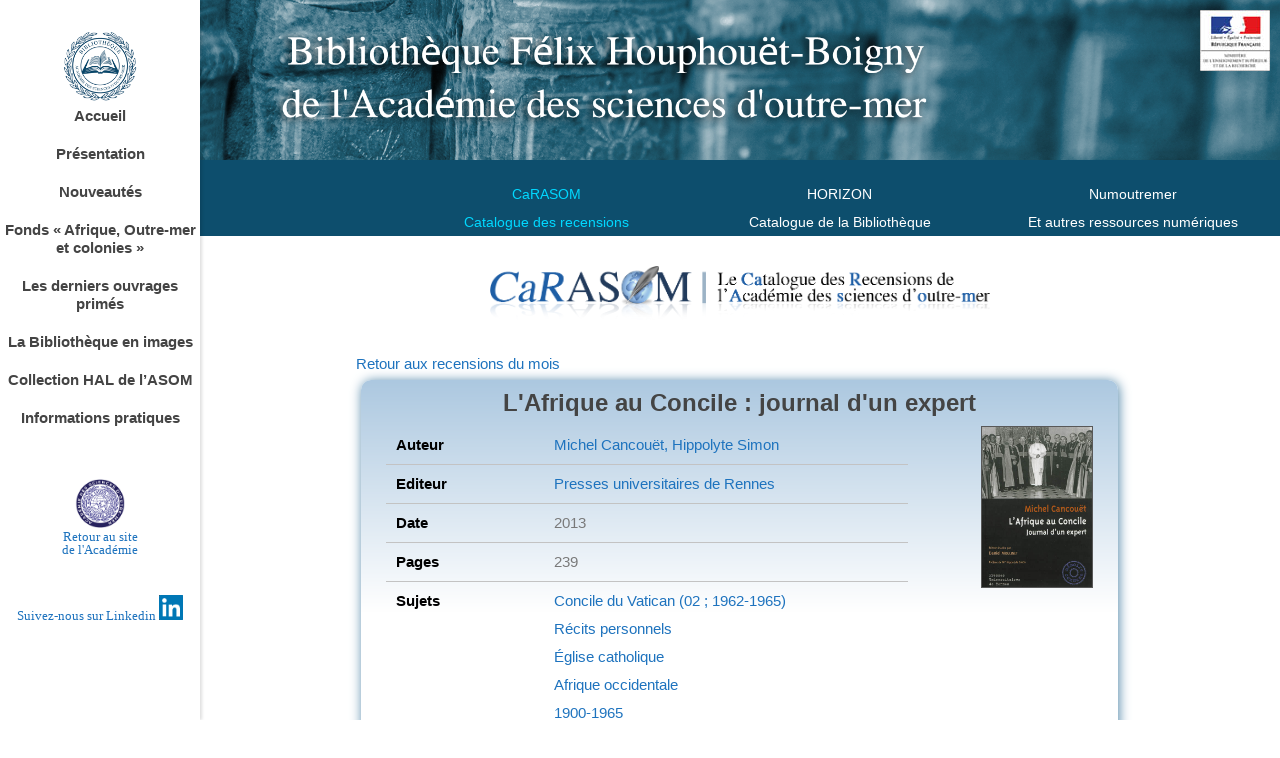

--- FILE ---
content_type: text/html; charset=UTF-8
request_url: https://academieoutremer.fr/presentation-bibliotheque-les-recensions-du-carasom/?aId=64
body_size: 14557
content:
<!DOCTYPE html>
<html lang="fr-FR">
<head>

        <meta charset="UTF-8"/>
        <link rel="profile" href="https://gmpg.org/xfn/11"/>
		
	            <meta name="viewport" content="width=device-width,initial-scale=1,user-scalable=no">
		<title>Les recensions du CaRASOM &#8211; Académie des sciences dʼoutre-mer</title>
<script type="application/javascript">var qodeCoreAjaxUrl = "https://www.academieoutremer.fr/wp-admin/admin-ajax.php"</script><script type="application/javascript">var QodefAjaxUrl = "https://www.academieoutremer.fr/wp-admin/admin-ajax.php"</script><meta name='robots' content='max-image-preview:large' />
<link rel='dns-prefetch' href='//www.academieoutremer.fr' />
<link rel='dns-prefetch' href='//www.googletagmanager.com' />
<link rel='dns-prefetch' href='//fonts.googleapis.com' />
<link rel="alternate" type="application/rss+xml" title="Académie des sciences dʼoutre-mer &raquo; Flux" href="https://www.academieoutremer.fr/feed/" />
<link rel="alternate" type="application/rss+xml" title="Académie des sciences dʼoutre-mer &raquo; Flux des commentaires" href="https://www.academieoutremer.fr/comments/feed/" />
<link rel='stylesheet' id='wp-block-library-css' href='https://www.academieoutremer.fr/wp-includes/css/dist/block-library/style.min.css?ver=6.3.1' type='text/css' media='all' />
<style id='classic-theme-styles-inline-css' type='text/css'>
/*! This file is auto-generated */
.wp-block-button__link{color:#fff;background-color:#32373c;border-radius:9999px;box-shadow:none;text-decoration:none;padding:calc(.667em + 2px) calc(1.333em + 2px);font-size:1.125em}.wp-block-file__button{background:#32373c;color:#fff;text-decoration:none}
</style>
<style id='global-styles-inline-css' type='text/css'>
body{--wp--preset--color--black: #000000;--wp--preset--color--cyan-bluish-gray: #abb8c3;--wp--preset--color--white: #ffffff;--wp--preset--color--pale-pink: #f78da7;--wp--preset--color--vivid-red: #cf2e2e;--wp--preset--color--luminous-vivid-orange: #ff6900;--wp--preset--color--luminous-vivid-amber: #fcb900;--wp--preset--color--light-green-cyan: #7bdcb5;--wp--preset--color--vivid-green-cyan: #00d084;--wp--preset--color--pale-cyan-blue: #8ed1fc;--wp--preset--color--vivid-cyan-blue: #0693e3;--wp--preset--color--vivid-purple: #9b51e0;--wp--preset--gradient--vivid-cyan-blue-to-vivid-purple: linear-gradient(135deg,rgba(6,147,227,1) 0%,rgb(155,81,224) 100%);--wp--preset--gradient--light-green-cyan-to-vivid-green-cyan: linear-gradient(135deg,rgb(122,220,180) 0%,rgb(0,208,130) 100%);--wp--preset--gradient--luminous-vivid-amber-to-luminous-vivid-orange: linear-gradient(135deg,rgba(252,185,0,1) 0%,rgba(255,105,0,1) 100%);--wp--preset--gradient--luminous-vivid-orange-to-vivid-red: linear-gradient(135deg,rgba(255,105,0,1) 0%,rgb(207,46,46) 100%);--wp--preset--gradient--very-light-gray-to-cyan-bluish-gray: linear-gradient(135deg,rgb(238,238,238) 0%,rgb(169,184,195) 100%);--wp--preset--gradient--cool-to-warm-spectrum: linear-gradient(135deg,rgb(74,234,220) 0%,rgb(151,120,209) 20%,rgb(207,42,186) 40%,rgb(238,44,130) 60%,rgb(251,105,98) 80%,rgb(254,248,76) 100%);--wp--preset--gradient--blush-light-purple: linear-gradient(135deg,rgb(255,206,236) 0%,rgb(152,150,240) 100%);--wp--preset--gradient--blush-bordeaux: linear-gradient(135deg,rgb(254,205,165) 0%,rgb(254,45,45) 50%,rgb(107,0,62) 100%);--wp--preset--gradient--luminous-dusk: linear-gradient(135deg,rgb(255,203,112) 0%,rgb(199,81,192) 50%,rgb(65,88,208) 100%);--wp--preset--gradient--pale-ocean: linear-gradient(135deg,rgb(255,245,203) 0%,rgb(182,227,212) 50%,rgb(51,167,181) 100%);--wp--preset--gradient--electric-grass: linear-gradient(135deg,rgb(202,248,128) 0%,rgb(113,206,126) 100%);--wp--preset--gradient--midnight: linear-gradient(135deg,rgb(2,3,129) 0%,rgb(40,116,252) 100%);--wp--preset--font-size--small: 13px;--wp--preset--font-size--medium: 20px;--wp--preset--font-size--large: 36px;--wp--preset--font-size--x-large: 42px;--wp--preset--spacing--20: 0.44rem;--wp--preset--spacing--30: 0.67rem;--wp--preset--spacing--40: 1rem;--wp--preset--spacing--50: 1.5rem;--wp--preset--spacing--60: 2.25rem;--wp--preset--spacing--70: 3.38rem;--wp--preset--spacing--80: 5.06rem;--wp--preset--shadow--natural: 6px 6px 9px rgba(0, 0, 0, 0.2);--wp--preset--shadow--deep: 12px 12px 50px rgba(0, 0, 0, 0.4);--wp--preset--shadow--sharp: 6px 6px 0px rgba(0, 0, 0, 0.2);--wp--preset--shadow--outlined: 6px 6px 0px -3px rgba(255, 255, 255, 1), 6px 6px rgba(0, 0, 0, 1);--wp--preset--shadow--crisp: 6px 6px 0px rgba(0, 0, 0, 1);}:where(.is-layout-flex){gap: 0.5em;}:where(.is-layout-grid){gap: 0.5em;}body .is-layout-flow > .alignleft{float: left;margin-inline-start: 0;margin-inline-end: 2em;}body .is-layout-flow > .alignright{float: right;margin-inline-start: 2em;margin-inline-end: 0;}body .is-layout-flow > .aligncenter{margin-left: auto !important;margin-right: auto !important;}body .is-layout-constrained > .alignleft{float: left;margin-inline-start: 0;margin-inline-end: 2em;}body .is-layout-constrained > .alignright{float: right;margin-inline-start: 2em;margin-inline-end: 0;}body .is-layout-constrained > .aligncenter{margin-left: auto !important;margin-right: auto !important;}body .is-layout-constrained > :where(:not(.alignleft):not(.alignright):not(.alignfull)){max-width: var(--wp--style--global--content-size);margin-left: auto !important;margin-right: auto !important;}body .is-layout-constrained > .alignwide{max-width: var(--wp--style--global--wide-size);}body .is-layout-flex{display: flex;}body .is-layout-flex{flex-wrap: wrap;align-items: center;}body .is-layout-flex > *{margin: 0;}body .is-layout-grid{display: grid;}body .is-layout-grid > *{margin: 0;}:where(.wp-block-columns.is-layout-flex){gap: 2em;}:where(.wp-block-columns.is-layout-grid){gap: 2em;}:where(.wp-block-post-template.is-layout-flex){gap: 1.25em;}:where(.wp-block-post-template.is-layout-grid){gap: 1.25em;}.has-black-color{color: var(--wp--preset--color--black) !important;}.has-cyan-bluish-gray-color{color: var(--wp--preset--color--cyan-bluish-gray) !important;}.has-white-color{color: var(--wp--preset--color--white) !important;}.has-pale-pink-color{color: var(--wp--preset--color--pale-pink) !important;}.has-vivid-red-color{color: var(--wp--preset--color--vivid-red) !important;}.has-luminous-vivid-orange-color{color: var(--wp--preset--color--luminous-vivid-orange) !important;}.has-luminous-vivid-amber-color{color: var(--wp--preset--color--luminous-vivid-amber) !important;}.has-light-green-cyan-color{color: var(--wp--preset--color--light-green-cyan) !important;}.has-vivid-green-cyan-color{color: var(--wp--preset--color--vivid-green-cyan) !important;}.has-pale-cyan-blue-color{color: var(--wp--preset--color--pale-cyan-blue) !important;}.has-vivid-cyan-blue-color{color: var(--wp--preset--color--vivid-cyan-blue) !important;}.has-vivid-purple-color{color: var(--wp--preset--color--vivid-purple) !important;}.has-black-background-color{background-color: var(--wp--preset--color--black) !important;}.has-cyan-bluish-gray-background-color{background-color: var(--wp--preset--color--cyan-bluish-gray) !important;}.has-white-background-color{background-color: var(--wp--preset--color--white) !important;}.has-pale-pink-background-color{background-color: var(--wp--preset--color--pale-pink) !important;}.has-vivid-red-background-color{background-color: var(--wp--preset--color--vivid-red) !important;}.has-luminous-vivid-orange-background-color{background-color: var(--wp--preset--color--luminous-vivid-orange) !important;}.has-luminous-vivid-amber-background-color{background-color: var(--wp--preset--color--luminous-vivid-amber) !important;}.has-light-green-cyan-background-color{background-color: var(--wp--preset--color--light-green-cyan) !important;}.has-vivid-green-cyan-background-color{background-color: var(--wp--preset--color--vivid-green-cyan) !important;}.has-pale-cyan-blue-background-color{background-color: var(--wp--preset--color--pale-cyan-blue) !important;}.has-vivid-cyan-blue-background-color{background-color: var(--wp--preset--color--vivid-cyan-blue) !important;}.has-vivid-purple-background-color{background-color: var(--wp--preset--color--vivid-purple) !important;}.has-black-border-color{border-color: var(--wp--preset--color--black) !important;}.has-cyan-bluish-gray-border-color{border-color: var(--wp--preset--color--cyan-bluish-gray) !important;}.has-white-border-color{border-color: var(--wp--preset--color--white) !important;}.has-pale-pink-border-color{border-color: var(--wp--preset--color--pale-pink) !important;}.has-vivid-red-border-color{border-color: var(--wp--preset--color--vivid-red) !important;}.has-luminous-vivid-orange-border-color{border-color: var(--wp--preset--color--luminous-vivid-orange) !important;}.has-luminous-vivid-amber-border-color{border-color: var(--wp--preset--color--luminous-vivid-amber) !important;}.has-light-green-cyan-border-color{border-color: var(--wp--preset--color--light-green-cyan) !important;}.has-vivid-green-cyan-border-color{border-color: var(--wp--preset--color--vivid-green-cyan) !important;}.has-pale-cyan-blue-border-color{border-color: var(--wp--preset--color--pale-cyan-blue) !important;}.has-vivid-cyan-blue-border-color{border-color: var(--wp--preset--color--vivid-cyan-blue) !important;}.has-vivid-purple-border-color{border-color: var(--wp--preset--color--vivid-purple) !important;}.has-vivid-cyan-blue-to-vivid-purple-gradient-background{background: var(--wp--preset--gradient--vivid-cyan-blue-to-vivid-purple) !important;}.has-light-green-cyan-to-vivid-green-cyan-gradient-background{background: var(--wp--preset--gradient--light-green-cyan-to-vivid-green-cyan) !important;}.has-luminous-vivid-amber-to-luminous-vivid-orange-gradient-background{background: var(--wp--preset--gradient--luminous-vivid-amber-to-luminous-vivid-orange) !important;}.has-luminous-vivid-orange-to-vivid-red-gradient-background{background: var(--wp--preset--gradient--luminous-vivid-orange-to-vivid-red) !important;}.has-very-light-gray-to-cyan-bluish-gray-gradient-background{background: var(--wp--preset--gradient--very-light-gray-to-cyan-bluish-gray) !important;}.has-cool-to-warm-spectrum-gradient-background{background: var(--wp--preset--gradient--cool-to-warm-spectrum) !important;}.has-blush-light-purple-gradient-background{background: var(--wp--preset--gradient--blush-light-purple) !important;}.has-blush-bordeaux-gradient-background{background: var(--wp--preset--gradient--blush-bordeaux) !important;}.has-luminous-dusk-gradient-background{background: var(--wp--preset--gradient--luminous-dusk) !important;}.has-pale-ocean-gradient-background{background: var(--wp--preset--gradient--pale-ocean) !important;}.has-electric-grass-gradient-background{background: var(--wp--preset--gradient--electric-grass) !important;}.has-midnight-gradient-background{background: var(--wp--preset--gradient--midnight) !important;}.has-small-font-size{font-size: var(--wp--preset--font-size--small) !important;}.has-medium-font-size{font-size: var(--wp--preset--font-size--medium) !important;}.has-large-font-size{font-size: var(--wp--preset--font-size--large) !important;}.has-x-large-font-size{font-size: var(--wp--preset--font-size--x-large) !important;}
.wp-block-navigation a:where(:not(.wp-element-button)){color: inherit;}
:where(.wp-block-post-template.is-layout-flex){gap: 1.25em;}:where(.wp-block-post-template.is-layout-grid){gap: 1.25em;}
:where(.wp-block-columns.is-layout-flex){gap: 2em;}:where(.wp-block-columns.is-layout-grid){gap: 2em;}
.wp-block-pullquote{font-size: 1.5em;line-height: 1.6;}
</style>
<link rel='stylesheet' id='pb_animate-css' href='https://www.academieoutremer.fr/wp-content/plugins/ays-popup-box/public/css/animate.css?ver=6.1.0' type='text/css' media='all' />
<link rel='stylesheet' id='bbp-default-css' href='https://www.academieoutremer.fr/wp-content/plugins/bbpress/templates/default/css/bbpress.min.css?ver=2.6.14' type='text/css' media='all' />
<link rel='stylesheet' id='contact-form-7-css' href='https://www.academieoutremer.fr/wp-content/plugins/contact-form-7/includes/css/styles.css?ver=5.9.8' type='text/css' media='all' />
<link rel='stylesheet' id='bwg_fonts-css' href='https://www.academieoutremer.fr/wp-content/plugins/photo-gallery/css/bwg-fonts/fonts.css?ver=0.0.1' type='text/css' media='all' />
<link rel='stylesheet' id='sumoselect-css' href='https://www.academieoutremer.fr/wp-content/plugins/photo-gallery/css/sumoselect.min.css?ver=3.3.24' type='text/css' media='all' />
<link rel='stylesheet' id='mCustomScrollbar-css' href='https://www.academieoutremer.fr/wp-content/plugins/photo-gallery/css/jquery.mCustomScrollbar.min.css?ver=3.1.5' type='text/css' media='all' />
<link rel='stylesheet' id='bwg_googlefonts-css' href='https://fonts.googleapis.com/css?family=Ubuntu&#038;subset=greek,latin,greek-ext,vietnamese,cyrillic-ext,latin-ext,cyrillic' type='text/css' media='all' />
<link rel='stylesheet' id='bwg_frontend-css' href='https://www.academieoutremer.fr/wp-content/plugins/photo-gallery/css/styles.min.css?ver=2.6.1' type='text/css' media='all' />
<link rel='stylesheet' id='rs-plugin-settings-css' href='https://www.academieoutremer.fr/wp-content/plugins/revslider/public/assets/css/settings.css?ver=5.3.0.2' type='text/css' media='all' />
<style id='rs-plugin-settings-inline-css' type='text/css'>
#rs-demo-id {}
</style>
<link rel='stylesheet' id='mc4wp-form-themes-css' href='https://www.academieoutremer.fr/wp-content/plugins/mailchimp-for-wp/assets/css/form-themes.css?ver=4.10.9' type='text/css' media='all' />
<link rel='stylesheet' id='if-menu-site-css-css' href='https://www.academieoutremer.fr/wp-content/plugins/if-menu/assets/if-menu-site.css?ver=6.3.1' type='text/css' media='all' />
<link rel='stylesheet' id='kudos-qodef-default-style-css' href='https://www.academieoutremer.fr/wp-content/themes/kudos/style.css?ver=6.3.1' type='text/css' media='all' />
<link rel='stylesheet' id='kudos-qodef-modules-plugins-css' href='https://www.academieoutremer.fr/wp-content/themes/kudos/assets/css/plugins.min.css?ver=6.3.1' type='text/css' media='all' />
<link rel='stylesheet' id='kudos-qodef-modules-css' href='https://www.academieoutremer.fr/wp-content/themes/kudos/assets/css/modules.min.css?ver=6.3.1' type='text/css' media='all' />
<style id='kudos-qodef-modules-inline-css' type='text/css'>
blockquote { text-align:justify; margin-left:50px; margin-right:50px; margin-bottom:30px; line-height:5px }
h1 { font-size:46px !important}
.qodef-container-inner strong { color:#000; }
.category-evenement .qodef-post-image { display:none } 
.qodef-post-content { margin-top:20px; }
.qodef-section-bottom-left { display:none !important;}
.current-menu-ancestor .second {display:block !important;}
.page-id-6817 #nav-menu-item-6476 .second {display:block !important;}
.cacher { display:none }

.home .qodef-blog-list-holder { height:300px; overflow:auto; }
.home a {
    color: #1e73be; text-decoration: none
}
.home  h6 { font-weight:bold !important; font-size:14px; line-height:14px; }
.home .qodef-blog-list-holder .qodef-excerpt { margin:0px; margin-bottom:10px !important; font-size:14px; line-height:14px; }

.qodef-vertical-menu-area-inner{overflow-y: auto !important;}
.mentions{position:inherit !important;}
.qodef-header-vertical .qodef-vertical-area-widget-holder{ height: 210px !important;}}


.qodef-light-logo {  margin-top:0px !important; margin-top:5px !important; margin-bottom:20px; z-index:999999 !important}

.qodef-header-vertical .qodef-vertical-menu-area { padding:0px !important; padding-left:20px; padding-right:20px; }
.qodef-header-vertical .qodef-logo-wrapper { 
 margin-top: 20px;
    padding-top: 10px;
padding-bottom:10px;

}
</style>
<link rel='stylesheet' id='qodef_font_awesome-css' href='https://www.academieoutremer.fr/wp-content/themes/kudos/assets/css/font-awesome/css/font-awesome.min.css?ver=6.3.1' type='text/css' media='all' />
<link rel='stylesheet' id='qodef_font_elegant-css' href='https://www.academieoutremer.fr/wp-content/themes/kudos/assets/css/elegant-icons/style.min.css?ver=6.3.1' type='text/css' media='all' />
<link rel='stylesheet' id='qodef_ion_icons-css' href='https://www.academieoutremer.fr/wp-content/themes/kudos/assets/css/ion-icons/css/ionicons.min.css?ver=6.3.1' type='text/css' media='all' />
<link rel='stylesheet' id='qodef_linea_icons-css' href='https://www.academieoutremer.fr/wp-content/themes/kudos/assets/css/linea-icons/style.css?ver=6.3.1' type='text/css' media='all' />
<link rel='stylesheet' id='qodef_simple_line_icons-css' href='https://www.academieoutremer.fr/wp-content/themes/kudos/assets/css/simple-line-icons/simple-line-icons.css?ver=6.3.1' type='text/css' media='all' />
<link rel='stylesheet' id='qodef_dripicons-css' href='https://www.academieoutremer.fr/wp-content/themes/kudos/assets/css/dripicons/dripicons.css?ver=6.3.1' type='text/css' media='all' />
<link rel='stylesheet' id='kudos-qodef-style-dynamic-css' href='https://www.academieoutremer.fr/wp-content/themes/kudos/assets/css/style_dynamic.css?ver=1695825270' type='text/css' media='all' />
<link rel='stylesheet' id='kudos-qodef-modules-responsive-css' href='https://www.academieoutremer.fr/wp-content/themes/kudos/assets/css/modules-responsive.min.css?ver=6.3.1' type='text/css' media='all' />
<link rel='stylesheet' id='kudos-qodef-blog-responsive-css' href='https://www.academieoutremer.fr/wp-content/themes/kudos/assets/css/blog-responsive.min.css?ver=6.3.1' type='text/css' media='all' />
<link rel='stylesheet' id='kudos-qodef-style-dynamic-responsive-css' href='https://www.academieoutremer.fr/wp-content/themes/kudos/assets/css/style_dynamic_responsive.css?ver=1695825271' type='text/css' media='all' />
<link rel='stylesheet' id='js_composer_front-css' href='https://www.academieoutremer.fr/wp-content/plugins/js_composer/assets/css/js_composer.min.css?ver=7.8' type='text/css' media='all' />
<link rel='stylesheet' id='kudos-qodef-google-fonts-css' href='https://fonts.googleapis.com/css?family=Raleway%3A100%2C200%2C300%2C400%2C500%2C600%2C700%2C800%2C900&#038;subset=latin-ext&#038;ver=1.0.0' type='text/css' media='all' />
<link rel='stylesheet' id='wpforo-widgets-css' href='https://www.academieoutremer.fr/wp-content/plugins/wpforo/themes/2022/widgets.css?ver=2.4.13' type='text/css' media='all' />
<link rel='stylesheet' id='newsletter-css' href='https://www.academieoutremer.fr/wp-content/plugins/newsletter/style.css?ver=9.1.0' type='text/css' media='all' />
<link rel='stylesheet' id='wpforo-dynamic-style-css' href='https://www.academieoutremer.fr/wp-content/uploads/wpforo/assets/colors.css?ver=2.4.13.a5584ad99baa1460b6084468f1b02934' type='text/css' media='all' />
<script type='text/javascript' src='https://www.academieoutremer.fr/wp-includes/js/jquery/jquery.min.js?ver=3.7.0' id='jquery-core-js'></script>
<script type='text/javascript' src='https://www.academieoutremer.fr/wp-includes/js/jquery/jquery-migrate.min.js?ver=3.4.1' id='jquery-migrate-js'></script>
<script type='text/javascript' id='ays-pb-js-extra'>
/* <![CDATA[ */
var pbLocalizeObj = {"ajax":"https:\/\/www.academieoutremer.fr\/wp-admin\/admin-ajax.php","seconds":"seconds","thisWillClose":"This will close in","icons":{"close_icon":"<svg class=\"ays_pb_material_close_icon\" xmlns=\"https:\/\/www.w3.org\/2000\/svg\" height=\"36px\" viewBox=\"0 0 24 24\" width=\"36px\" fill=\"#000000\" alt=\"Pop-up Close\"><path d=\"M0 0h24v24H0z\" fill=\"none\"\/><path d=\"M19 6.41L17.59 5 12 10.59 6.41 5 5 6.41 10.59 12 5 17.59 6.41 19 12 13.41 17.59 19 19 17.59 13.41 12z\"\/><\/svg>","close_circle_icon":"<svg class=\"ays_pb_material_close_circle_icon\" xmlns=\"https:\/\/www.w3.org\/2000\/svg\" height=\"24\" viewBox=\"0 0 24 24\" width=\"36\" alt=\"Pop-up Close\"><path d=\"M0 0h24v24H0z\" fill=\"none\"\/><path d=\"M12 2C6.47 2 2 6.47 2 12s4.47 10 10 10 10-4.47 10-10S17.53 2 12 2zm5 13.59L15.59 17 12 13.41 8.41 17 7 15.59 10.59 12 7 8.41 8.41 7 12 10.59 15.59 7 17 8.41 13.41 12 17 15.59z\"\/><\/svg>","volume_up_icon":"<svg class=\"ays_pb_fa_volume\" xmlns=\"https:\/\/www.w3.org\/2000\/svg\" height=\"24\" viewBox=\"0 0 24 24\" width=\"36\"><path d=\"M0 0h24v24H0z\" fill=\"none\"\/><path d=\"M3 9v6h4l5 5V4L7 9H3zm13.5 3c0-1.77-1.02-3.29-2.5-4.03v8.05c1.48-.73 2.5-2.25 2.5-4.02zM14 3.23v2.06c2.89.86 5 3.54 5 6.71s-2.11 5.85-5 6.71v2.06c4.01-.91 7-4.49 7-8.77s-2.99-7.86-7-8.77z\"\/><\/svg>","volume_mute_icon":"<svg xmlns=\"https:\/\/www.w3.org\/2000\/svg\" height=\"24\" viewBox=\"0 0 24 24\" width=\"24\"><path d=\"M0 0h24v24H0z\" fill=\"none\"\/><path d=\"M7 9v6h4l5 5V4l-5 5H7z\"\/><\/svg>"}};
/* ]]> */
</script>
<script type='text/javascript' src='https://www.academieoutremer.fr/wp-content/plugins/ays-popup-box/public/js/ays-pb-public.js?ver=6.1.0' id='ays-pb-js'></script>
<script type='text/javascript' src='https://www.academieoutremer.fr/wp-content/plugins/photo-gallery/js/jquery.sumoselect.min.js?ver=3.3.24' id='sumoselect-js'></script>
<script type='text/javascript' src='https://www.academieoutremer.fr/wp-content/plugins/photo-gallery/js/jquery.mobile.min.js?ver=1.4.5' id='jquery-mobile-js'></script>
<script type='text/javascript' src='https://www.academieoutremer.fr/wp-content/plugins/photo-gallery/js/jquery.mCustomScrollbar.concat.min.js?ver=3.1.5' id='mCustomScrollbar-js'></script>
<script type='text/javascript' src='https://www.academieoutremer.fr/wp-content/plugins/photo-gallery/js/jquery.fullscreen.min.js?ver=0.6.0' id='jquery-fullscreen-js'></script>
<script type='text/javascript' id='bwg_frontend-js-extra'>
/* <![CDATA[ */
var bwg_objectsL10n = {"bwg_field_required":"field is required.","bwg_mail_validation":"Ce n'est pas une adresse email valide. ","bwg_search_result":"Il n'y a pas d'images correspondant \u00e0 votre recherche.","bwg_select_tag":"Select Tag","bwg_order_by":"Order By","bwg_search":"Recherche","bwg_show_ecommerce":"Show Ecommerce","bwg_hide_ecommerce":"Hide Ecommerce","bwg_show_comments":"Afficher les commentaires","bwg_hide_comments":"Masquer les commentaires","bwg_restore":"Restaurer","bwg_maximize":"Maximisez","bwg_fullscreen":"Plein \u00e9cran","bwg_exit_fullscreen":"Quitter plein \u00e9cran","bwg_search_tag":"SEARCH...","bwg_tag_no_match":"No tags found","bwg_all_tags_selected":"All tags selected","bwg_tags_selected":"tags selected","play":"Lecture","pause":"Pause","is_pro":"1","bwg_play":"Lecture","bwg_pause":"Pause","bwg_hide_info":"Masquer info","bwg_show_info":"Afficher infos","bwg_hide_rating":"Masquer note","bwg_show_rating":"Afficher les classifications","ok":"Ok","cancel":"Cancel","select_all":"Select all","lazy_load":"0","lazy_loader":"https:\/\/www.academieoutremer.fr\/wp-content\/plugins\/photo-gallery\/images\/ajax_loader.png","front_ajax":"0","bwg_tag_see_all":"see all tags","bwg_tag_see_less":"see less tags"};
/* ]]> */
</script>
<script type='text/javascript' src='https://www.academieoutremer.fr/wp-content/plugins/photo-gallery/js/scripts.min.js?ver=2.6.1' id='bwg_frontend-js'></script>
<script type='text/javascript' src='https://www.academieoutremer.fr/wp-content/plugins/revslider/public/assets/js/jquery.themepunch.tools.min.js?ver=5.3.0.2' id='tp-tools-js'></script>
<script type='text/javascript' src='https://www.academieoutremer.fr/wp-content/plugins/revslider/public/assets/js/jquery.themepunch.revolution.min.js?ver=5.3.0.2' id='revmin-js'></script>

<!-- Extrait de code de la balise Google (gtag.js) ajouté par Site Kit -->
<!-- Extrait Google Analytics ajouté par Site Kit -->
<script type='text/javascript' src='https://www.googletagmanager.com/gtag/js?id=GT-K5574X2Z' id='google_gtagjs-js' async></script>
<script id="google_gtagjs-js-after" type="text/javascript">
window.dataLayer = window.dataLayer || [];function gtag(){dataLayer.push(arguments);}
gtag("set","linker",{"domains":["www.academieoutremer.fr"]});
gtag("js", new Date());
gtag("set", "developer_id.dZTNiMT", true);
gtag("config", "GT-K5574X2Z");
 window._googlesitekit = window._googlesitekit || {}; window._googlesitekit.throttledEvents = []; window._googlesitekit.gtagEvent = (name, data) => { var key = JSON.stringify( { name, data } ); if ( !! window._googlesitekit.throttledEvents[ key ] ) { return; } window._googlesitekit.throttledEvents[ key ] = true; setTimeout( () => { delete window._googlesitekit.throttledEvents[ key ]; }, 5 ); gtag( "event", name, { ...data, event_source: "site-kit" } ); };
</script>
<script>document.addEventListener('DOMContentLoaded', function () {
  const firstPostHead = document.querySelector(
    '#wpf-wrap .wpfcl-1 .wpf-content-head'
  );
  if (firstPostHead) {
    firstPostHead.style.display = 'none';
  }
});</script><link rel="https://api.w.org/" href="https://www.academieoutremer.fr/wp-json/" /><link rel="alternate" type="application/json" href="https://www.academieoutremer.fr/wp-json/wp/v2/pages/6902" /><link rel="EditURI" type="application/rsd+xml" title="RSD" href="https://www.academieoutremer.fr/xmlrpc.php?rsd" />
<meta name="generator" content="WordPress 6.3.1" />
<link rel="canonical" href="https://www.academieoutremer.fr/presentation-bibliotheque-les-recensions-du-carasom/" />
<link rel='shortlink' href='https://www.academieoutremer.fr/?p=6902' />
<link rel="alternate" type="application/json+oembed" href="https://www.academieoutremer.fr/wp-json/oembed/1.0/embed?url=https%3A%2F%2Fwww.academieoutremer.fr%2Fpresentation-bibliotheque-les-recensions-du-carasom%2F" />
<link rel="alternate" type="text/xml+oembed" href="https://www.academieoutremer.fr/wp-json/oembed/1.0/embed?url=https%3A%2F%2Fwww.academieoutremer.fr%2Fpresentation-bibliotheque-les-recensions-du-carasom%2F&#038;format=xml" />

		<!-- GA Google Analytics @ https://m0n.co/ga -->
		<script>
			(function(i,s,o,g,r,a,m){i['GoogleAnalyticsObject']=r;i[r]=i[r]||function(){
			(i[r].q=i[r].q||[]).push(arguments)},i[r].l=1*new Date();a=s.createElement(o),
			m=s.getElementsByTagName(o)[0];a.async=1;a.src=g;m.parentNode.insertBefore(a,m)
			})(window,document,'script','https://www.google-analytics.com/analytics.js','ga');
			ga('create', 'UA-131158439-1', 'auto');
			ga('require', 'displayfeatures');
			ga('require', 'linkid');
			ga('set', 'forceSSL', true);
			ga('send', 'pageview');
		</script>

	<meta name="generator" content="Site Kit by Google 1.168.0" /><meta name="generator" content="Powered by WPBakery Page Builder - drag and drop page builder for WordPress."/>
<meta name="generator" content="Powered by Slider Revolution 5.3.0.2 - responsive, Mobile-Friendly Slider Plugin for WordPress with comfortable drag and drop interface." />
<link rel="icon" href="https://www.academieoutremer.fr/wp-content/uploads/2023/11/cropped-HD-LOGO-ACADEMIE-vecto-32x32.png" sizes="32x32" />
<link rel="icon" href="https://www.academieoutremer.fr/wp-content/uploads/2023/11/cropped-HD-LOGO-ACADEMIE-vecto-192x192.png" sizes="192x192" />
<link rel="apple-touch-icon" href="https://www.academieoutremer.fr/wp-content/uploads/2023/11/cropped-HD-LOGO-ACADEMIE-vecto-180x180.png" />
<meta name="msapplication-TileImage" content="https://www.academieoutremer.fr/wp-content/uploads/2023/11/cropped-HD-LOGO-ACADEMIE-vecto-270x270.png" />
		<style type="text/css" id="wp-custom-css">
			.wrapper {
  width: 100%;
  height: 100%;
  margin: 0 auto;
  background: #ffffff;
}

.h_iframe {
  position: relative;
}

.h_iframe .ratio {
  display: block;
  width: 100%;
  height: auto;
}

.h_iframe iframe {
  position: absolute;
  top: 0;
  left: 0;
  width: 100%;
  height: 100%;
}
.wp-video {
	width:50% !important;
}

.fluidvids {
	width:50% !important;
}
.qodef-blog-holder.qodef-blog-single article .qodef-post-info.qodef-section-bottom {
    margin-top: 20px;
	
}
.qodef-blog-holder article .qodef-post-info.qodef-section-bottom .qodef-section-bottom-right {
    text-align: right;
	display: none !important
}
.qodef-blog-holder.qodef-blog-single .qodef-blog-single-navigation {
    position: relative;
    padding-bottom: 20px;
    border-bottom: 1px solid #dadada;
}
ol, pre, ul {
    margin: -15px 0;
}

.bbp-author-role {
display:none;
}
/* Masquer le champ email pour les invités wpForo */
.wpf-form-wrapper .wpf-email,
.wpf-form-wrapper input[type="email"],
.wpf-form-wrapper label[for*="email"] {
    display: none !important;
}
/* wpForo — masquer le champ email des invités (toutes variantes) */
.wpf-td.wpfw-2.row_0-col_1.wpf-row-email  {
    display: none !important;
}
.wpforo-topic-footer.wpfbg-9 {
    display: none !important;
}
#wpforo-footer {
    display: none !important;
}
.wpf-sbtn.wpf-sb-bottom.wpf-sb-style-grey  {
    display: none !important;
}
.wpforo-post-head  {
    display: none !important;
}
#wpforo-menu {
    display: none !important;
}
.wpf-breadcrumb {
    display: none !important;
}
.wpf-left  {
    display: none !important;
}
.fas.fa-link.wpfsx {
    display: none !important;
}
/* bloc pour personaliser msg en haut */
.wpf-content-foot {
    display: none !important;
}
/* ------ */

#post-4 .wpf-content-head {
    display: none !important;
}
.wpf-topic-sbs
{
    display: none !important;
}

.wpf-content-head-bottom
{
    display: none !important;
}
.wpf-action-link
{
    display: none !important;
}
.qodef-title-subtitle-holder {
    display: none !important;
}
		</style>
		<noscript><style> .wpb_animate_when_almost_visible { opacity: 1; }</style></noscript></head>
<body class="page-template-default page page-id-6902 qode-core-1.1 kudos-ver-2.0  qodef-mimic-ajax wpf-default wpft- wpf-guest wpfu-group-4 wpf-theme-2022 wpf-is_standalone-0 wpf-boardid-0 is_wpforo_page-0 is_wpforo_url-0 is_wpforo_shortcode_page-0 qodef-header-vertical qodef-sticky-header-on-scroll-up qodef-default-mobile-header qodef-sticky-up-mobile-header qodef-dropdown-default qodef-light-header qodef-header-style-on-scroll wpb-js-composer js-comp-ver-7.8 vc_responsive">
<div class="hide-xs" style="text-align:center; padding:10px; font-size:20px;height: 140px;  background-image:url('/wp-content/uploads/2018/06/couv-biblio-1.png'); background-size:cover;background-position:center;" --1>
	
	
	<div class="vc_hidden-md vc_hidden-lg" style="float: left">
					<a href="https://www.linkedin.com/company/biblioth%C3%A8que-f%C3%A9lix-houphou%C3%ABt-boigny/?viewAsMember=true" target="_blank"><img src="/wp-content/themes/kudos/image002.png" style="width: 24px"></a>

			</div>
	<a href="http://www.enseignementsup-recherche.gouv.fr/" target="_blank"><img src="https://www.academieoutremer.fr/images/logo_recherche2.jpg" style="float: right"></a>
	
	
<img src="/wp-content/uploads/2020/03/titre-biblio-2.png" width="660">
	
	
</div>

<style>
	p { text-align:justify; }
/*.mentions { position:fixed !important; bottom:0px !important;}*/
.sections td a { font-size:14px !important; color:#FFFFFF; line-height:15px !important; font-weight:bold; }
.section1 { color:#7fb507; font-size:30px; line-height:20px; }
.section2 { color:#d50000; font-size:30px; line-height:20px; }
.section3 { color:#00c8d5; font-size:30px; line-height:20px; }
.section4 { color:#d56e00; font-size:30px; line-height:20px; }
.section5 { color:#b400ff; font-size:30px; line-height:20px; }
</style>
<div class="hide-xs" style="background-color:#0d4e6d; padding-left:200px; padding-top:20px;   margin-bottom:0px; font-size:14px;  margin-left:200px; ">

<div class="row" id="menuBIB"  > 
	<div class="vc_col-sm-4" style="text-align:center;"> <a style="color:#00d8ff" href="/presentation-bibliotheque-les-recensions-du-carasom/">CaRASOM<br>Catalogue des recensions</a> </div>
	<div class="vc_col-sm-4" style="text-align:center"> <a style="color:white" href="http://biblio.academiedoutremer.fr/ipac20/ipac.jsp?session=B2I747X172578.695&profile=externe&menu=search&submenu=basic_search&ts=1287472172593#focus" target="_blank"> HORIZON<br>Catalogue de la Bibliothèque</a></div>
	<div class="vc_col-sm-4" style="text-align:center"> <a style="color:white" href="/presentation-bibliotheque-livres-numeriques/"> Numoutremer 
<br>Et autres ressources numériques</a></div>
	
</div>
<div style="clear:both; padding-bottom:0px; " ></div>
</div>
<div class="qodef-wrapper">
<div class="qodef-wrapper-inner">
<aside class="qodef-vertical-menu-area">
    <div class="qodef-vertical-menu-area-inner">
        <div class="qodef-vertical-area-background" style=";;"></div>
        
<div class="qodef-logo-wrapper">


 <a itemprop="url" href="/presentation-bibliotheque/" style="height: 682px;">
        <img itemprop="image" class="qodef-normal-logo" src="/wp-content/uploads/2018/06/logo-biblio-1.png" alt="logo" style="height:143px;" />
<img itemprop="image" class="qodef-dark-logo" src="/wp-content/uploads/2018/06/logo-biblio-1.png" alt="dark logoo"  style="height:143px;" />        <img itemprop="image" class="qodef-light-logo" src="/wp-content/uploads/2018/06/logo-biblio-1.png" alt="light logo"  style="width:height:143px;" />		</a>

</div>

        <div class="qodef-vertical-navigation-holder">
                <nav data-navigation-type='float' class="qodef-vertical-menu qodef-vertical-dropdown-toggle-click">
        <ul id="menu-menu-bibliotheque" class=""><li id="nav-menu-item-8581" class="menu-item menu-item-type-post_type menu-item-object-page  narrow"><a href="https://www.academieoutremer.fr/presentation-bibliotheque-2/" class=""><span class="item_outer"><span class="item_inner"><span class="item_text">Accueil</span></span><span class="plus"></span></span></a></li>
<li id="nav-menu-item-8164" class="menu-item menu-item-type-post_type menu-item-object-page  narrow"><a href="https://www.academieoutremer.fr/presentation-bibliotheque/" class=""><span class="item_outer"><span class="item_inner"><span class="item_text">Présentation</span></span><span class="plus"></span></span></a></li>
<li id="nav-menu-item-10371" class="menu-item menu-item-type-post_type menu-item-object-page  narrow"><a href="https://www.academieoutremer.fr/presentation-bibliotheque-nouvelles-acquisitions/" class=""><span class="item_outer"><span class="item_inner"><span class="item_text">Nouveautés</span></span><span class="plus"></span></span></a></li>
<li id="nav-menu-item-8668" class="menu-item menu-item-type-post_type menu-item-object-page  narrow"><a href="https://www.academieoutremer.fr/2018-10-16-presentation-bibliotheque-dila/" class=""><span class="item_outer"><span class="item_inner"><span class="item_text">Fonds « Afrique, Outre-mer et colonies »</span></span><span class="plus"></span></span></a></li>
<li id="nav-menu-item-18088" class="menu-item menu-item-type-post_type menu-item-object-page  narrow"><a href="https://www.academieoutremer.fr/laureats-par-annee/les-laureats-de-lannee-2025/" class=""><span class="item_outer"><span class="item_inner"><span class="item_text">Les derniers ouvrages primés</span></span><span class="plus"></span></span></a></li>
<li id="nav-menu-item-8163" class="menu-item menu-item-type-post_type menu-item-object-page  narrow"><a href="https://www.academieoutremer.fr/presentation-bibliotheque-phototheque/" class=""><span class="item_outer"><span class="item_inner"><span class="item_text">La Bibliothèque en images</span></span><span class="plus"></span></span></a></li>
<li id="nav-menu-item-18015" class="menu-item menu-item-type-custom menu-item-object-custom  narrow"><a href="https://hal.science/ASOM/browse/last" class=""><span class="item_outer"><span class="item_inner"><span class="item_text">Collection HAL de l&rsquo;ASOM</span></span><span class="plus"></span></span></a></li>
<li id="nav-menu-item-8375" class="menu-item menu-item-type-post_type menu-item-object-page  narrow"><a href="https://www.academieoutremer.fr/presentation-bibliotheque-informations-pratiques/" class=""><span class="item_outer"><span class="item_inner"><span class="item_text">Informations pratiques</span></span><span class="plus"></span></span></a></li>
</ul>    </nav>
        </div>
       
		 
        <div class="qodef-vertical-area-widget-holder" >
            <div class="qodef-vertical-area-widget-holder-inner"  >
				<div style="bottom:60px !important; padding-bottom:10px;" class="logoenbas" >
					
			
				<div style="text-align:center; font-family: Sorts Mill Goudy; font-size:13px;line-height:13px;">
					<img src="/wp-content/uploads/2016/12/asom.png" style="width:50px;"><br>
					<a href="/">Retour au site<br>de l'Académie</a>
					<br><br><br><br>


					<a href="https://www.linkedin.com/company/biblioth%C3%A8que-f%C3%A9lix-houphou%C3%ABt-boigny/?viewAsMember=true" target="_blank">Suivez-nous sur Linkedin&nbsp;<img src="/wp-content/themes/kudos/image002.png" style="width: 24px"></a>
							</div>
				
				
			</div>	
                
            </div>
        </div>
   </div>
</aside>


<header class="qodef-mobile-header">
    <div class="qodef-mobile-header-inner">
                <div class="qodef-mobile-header-holder">
            <div class="qodef-grid">
                <div class="qodef-vertical-align-containers">
                                            <div class="qodef-mobile-menu-opener">
                            <a href="javascript:void(0)">
                    <span class="qodef-mobile-opener-icon-holder">
                        <i class="qodef-icon-font-awesome fa fa-bars " ></i>                    </span>
                            </a>
                        </div>
                                                                <div class="qodef-position-center">
                            <div class="qodef-position-center-inner">
                                
<div class="qodef-mobile-logo-wrapper">
    <a itemprop="url" href="https://www.academieoutremer.fr/" style="height: 682px">
        <img itemprop="image" src="https://www.academieoutremer.fr/wp-content/uploads/2023/04/Logo-rond-ACADEMIE-SCIENCES-OUTREMER.jpg" alt="mobile logo"/>
    </a>
</div>

                            </div>
                        </div>
                                        <div class="qodef-position-right">
                        <div class="qodef-position-right-inner">
                                                    </div>
                    </div>
                </div> <!-- close .qodef-vertical-align-containers -->
            </div>
        </div>
        
<nav class="qodef-mobile-nav">
    <div class="qodef-grid">
        <ul id="menu-menu-asom" class=""><li id="mobile-menu-item-6274" class="menu-item menu-item-type-post_type menu-item-object-page menu-item-home "><a href="https://www.academieoutremer.fr/" class=""><span>Académie des sciences d’outre-mer</span></a></li>
<li id="mobile-menu-item-6270" class="menu-item menu-item-type-custom menu-item-object-custom menu-item-has-children  has_sub"><a href="#" class=""><span>Présentation</span></a><span class="mobile_arrow"><i class="qodef-sub-arrow fa fa-angle-right"></i><i class="fa fa-angle-down"></i></span>
<ul class="sub_menu">
	<li id="mobile-menu-item-5920" class="menu-item menu-item-type-post_type menu-item-object-page "><a href="https://www.academieoutremer.fr/histoire/" class=""><span>Histoire</span></a></li>
	<li id="mobile-menu-item-6273" class="menu-item menu-item-type-post_type menu-item-object-page "><a href="https://www.academieoutremer.fr/fonctionnement-2/" class=""><span>Fonctionnement</span></a></li>
	<li id="mobile-menu-item-6275" class="menu-item menu-item-type-post_type menu-item-object-page "><a href="https://www.academieoutremer.fr/fonctionnement/" class=""><span>Administration</span></a></li>
	<li id="mobile-menu-item-15414" class="menu-item menu-item-type-post_type menu-item-object-page "><a href="https://www.academieoutremer.fr/100-asom/" class=""><span>Le Centenaire</span></a></li>
	<li id="mobile-menu-item-16694" class="menu-item menu-item-type-custom menu-item-object-custom "><a href="https://www.academieoutremer.fr/wp-content/uploads/2025/12/Tarifs-de-location-des-espaces-de-lASOM-Mise-a-jour-suite-a-la-commission-des-inances-du-15-octobre-2025.pdf" class=""><span>Location des espaces</span></a></li>
</ul>
</li>
<li id="mobile-menu-item-6476" class="menu-item menu-item-type-custom menu-item-object-custom menu-item-has-children  has_sub"><a href="#" class=""><span>Composition</span></a><span class="mobile_arrow"><i class="qodef-sub-arrow fa fa-angle-right"></i><i class="fa fa-angle-down"></i></span>
<ul class="sub_menu">
	<li id="mobile-menu-item-6478" class="menu-item menu-item-type-post_type menu-item-object-page "><a href="https://www.academieoutremer.fr/composition-du-bureau/" class=""><span>Bureau</span></a></li>
	<li id="mobile-menu-item-6819" class="menu-item menu-item-type-custom menu-item-object-custom "><a href="/academiciens/?gAlpha=1" class=""><span>Rechercher un membre</span></a></li>
	<li id="mobile-menu-item-6825" class="menu-item menu-item-type-custom menu-item-object-custom "><a href="/academiciens/?gM=1" class=""><span>Membres décédés</span></a></li>
	<li id="mobile-menu-item-7393" class="menu-item menu-item-type-post_type menu-item-object-page "><a href="https://www.academieoutremer.fr/societe-des-amis-de-lacademie/" class=""><span>Société des Amis de l&rsquo;Académie</span></a></li>
	<li id="mobile-menu-item-6272" class="menu-item menu-item-type-post_type menu-item-object-page "><a href="https://www.academieoutremer.fr/contact-2/" class=""><span>Contact</span></a></li>
</ul>
</li>
<li id="mobile-menu-item-6481" class="menu-item menu-item-type-custom menu-item-object-custom menu-item-has-children  has_sub"><a href="#" class=""><span>Actualités</span></a><span class="mobile_arrow"><i class="qodef-sub-arrow fa fa-angle-right"></i><i class="fa fa-angle-down"></i></span>
<ul class="sub_menu">
	<li id="mobile-menu-item-6487" class="menu-item menu-item-type-custom menu-item-object-custom "><a href="/academiciens/?actu=1" class=""><span>Actualités des Académiciens</span></a></li>
	<li id="mobile-menu-item-7925" class="menu-item menu-item-type-post_type menu-item-object-page "><a href="https://www.academieoutremer.fr/evenements/" class=""><span>Événements de l&rsquo;Académie</span></a></li>
	<li id="mobile-menu-item-6485" class="menu-item menu-item-type-post_type menu-item-object-page "><a href="https://www.academieoutremer.fr/le-centenaire-de-la-grande-guerre-et-lacademie/" class=""><span>Le centenaire de la Grande Guerre et l’Académie</span></a></li>
</ul>
</li>
<li id="mobile-menu-item-11794" class="menu-item menu-item-type-custom menu-item-object-custom menu-item-has-children  has_sub"><a href="#" class=""><span>Les séances de l&rsquo;Académie</span></a><span class="mobile_arrow"><i class="qodef-sub-arrow fa fa-angle-right"></i><i class="fa fa-angle-down"></i></span>
<ul class="sub_menu">
	<li id="mobile-menu-item-7578" class="menu-item menu-item-type-post_type menu-item-object-page menu-item-has-children  has_sub"><a href="https://www.academieoutremer.fr/programmes-seances/" class=""><span>Programme et Communications</span></a><span class="mobile_arrow"><i class="qodef-sub-arrow fa fa-angle-right"></i><i class="fa fa-angle-down"></i></span>
	<ul class="sub_menu">
		<li id="mobile-menu-item-18091" class="menu-item menu-item-type-custom menu-item-object-custom "><a href="https://www.academieoutremer.fr/programmes-seances/#2026" class=""><span>2026</span></a></li>
		<li id="mobile-menu-item-17617" class="menu-item menu-item-type-custom menu-item-object-custom "><a href="https://www.academieoutremer.fr/programmes-seances/#2025" class=""><span>2025</span></a></li>
		<li id="mobile-menu-item-17615" class="menu-item menu-item-type-custom menu-item-object-custom "><a href="https://www.academieoutremer.fr/programmes-seances/#2024" class=""><span>2024</span></a></li>
		<li id="mobile-menu-item-17618" class="menu-item menu-item-type-custom menu-item-object-custom "><a href="https://www.academieoutremer.fr/programmes-seances/#2023" class=""><span>2023</span></a></li>
		<li id="mobile-menu-item-17619" class="menu-item menu-item-type-custom menu-item-object-custom "><a href="https://www.academieoutremer.fr/programmes-seances/#2022" class=""><span>2022</span></a></li>
		<li id="mobile-menu-item-17620" class="menu-item menu-item-type-custom menu-item-object-custom "><a href="https://www.academieoutremer.fr/programmes-seances/#2021" class=""><span>2021</span></a></li>
	</ul>
</li>
	<li id="mobile-menu-item-11866" class="menu-item menu-item-type-post_type menu-item-object-page "><a href="https://www.academieoutremer.fr/installations/" class=""><span>Installations</span></a></li>
</ul>
</li>
<li id="mobile-menu-item-6489" class="menu-item menu-item-type-custom menu-item-object-custom "><a href="https://www.academieoutremer.fr/presentation-bibliotheque-2/" class=""><span>Bibliothèque Félix Houphouët-Boigny</span></a></li>
<li id="mobile-menu-item-6962" class="menu-item menu-item-type-custom menu-item-object-custom menu-item-has-children  has_sub"><a href="#" class=""><span>Publications</span></a><span class="mobile_arrow"><i class="qodef-sub-arrow fa fa-angle-right"></i><i class="fa fa-angle-down"></i></span>
<ul class="sub_menu">
	<li id="mobile-menu-item-7229" class="menu-item menu-item-type-post_type menu-item-object-page "><a href="https://www.academieoutremer.fr/mondes-et-culture/" class=""><span>Mondes et Cultures</span></a></li>
	<li id="mobile-menu-item-7273" class="menu-item menu-item-type-post_type menu-item-object-page "><a href="https://www.academieoutremer.fr/annuaire-de-lacademie/" class=""><span>Annuaire de l’Académie</span></a></li>
	<li id="mobile-menu-item-7279" class="menu-item menu-item-type-post_type menu-item-object-page "><a href="https://www.academieoutremer.fr/nos-editions/" class=""><span>Les éditions de l’Académie</span></a></li>
	<li id="mobile-menu-item-7269" class="menu-item menu-item-type-post_type menu-item-object-page "><a href="https://www.academieoutremer.fr/hommes-et-destins/" class=""><span>Hommes et Destins</span></a></li>
	<li id="mobile-menu-item-16971" class="menu-item menu-item-type-post_type menu-item-object-page "><a href="https://www.academieoutremer.fr/les-editions-associees/" class=""><span>Les éditions associées</span></a></li>
	<li id="mobile-menu-item-7290" class="menu-item menu-item-type-post_type menu-item-object-page "><a href="https://www.academieoutremer.fr/nos-publications-anciennes/" class=""><span>Nos publications anciennes</span></a></li>
	<li id="mobile-menu-item-8889" class="menu-item menu-item-type-post_type menu-item-object-page "><a href="https://www.academieoutremer.fr/6956-2/" class=""><span>Tirés à part</span></a></li>
</ul>
</li>
<li id="mobile-menu-item-6658" class="menu-item menu-item-type-custom menu-item-object-custom menu-item-has-children  has_sub"><a href="#" class=""><span>Prix de l&rsquo;Académie</span></a><span class="mobile_arrow"><i class="qodef-sub-arrow fa fa-angle-right"></i><i class="fa fa-angle-down"></i></span>
<ul class="sub_menu">
	<li id="mobile-menu-item-6659" class="menu-item menu-item-type-post_type menu-item-object-page "><a href="https://www.academieoutremer.fr/liste-des-prix/" class=""><span>Les différents prix de l’Académie</span></a></li>
	<li id="mobile-menu-item-18086" class="menu-item menu-item-type-post_type menu-item-object-page "><a href="https://www.academieoutremer.fr/laureats-par-annee/les-laureats-de-lannee-2025/" class=""><span>Les lauréats de l&rsquo;année</span></a></li>
	<li id="mobile-menu-item-16975" class="menu-item menu-item-type-post_type menu-item-object-page "><a href="https://www.academieoutremer.fr/laureats-par-annee/" class=""><span>Les lauréats par année</span></a></li>
	<li id="mobile-menu-item-8475" class="menu-item menu-item-type-post_type menu-item-object-page "><a href="https://www.academieoutremer.fr/concourir/" class=""><span>Pour concourir</span></a></li>
	<li id="mobile-menu-item-6849" class="menu-item menu-item-type-post_type menu-item-object-page "><a href="https://www.academieoutremer.fr/historique-des-prix/" class=""><span>Historique des prix de l’Académie</span></a></li>
</ul>
</li>
<li id="mobile-menu-item-18249" class="menu-item menu-item-type-post_type menu-item-object-page "><a href="https://www.academieoutremer.fr/francophonie-2/" class=""><span>Francophonie</span></a></li>
<li id="mobile-menu-item-14857" class="menu-item menu-item-type-post_type menu-item-object-page "><a href="https://www.academieoutremer.fr/expositions-virtuelles-de-lacademie/" class=""><span>Expositions virtuelles de l’Académie</span></a></li>
<li id="mobile-menu-item-6645" class="menu-item menu-item-type-post_type menu-item-object-page menu-item-has-children  has_sub"><a href="https://www.academieoutremer.fr/partenaires/" class=""><span>Partenaires</span></a><span class="mobile_arrow"><i class="qodef-sub-arrow fa fa-angle-right"></i><i class="fa fa-angle-down"></i></span>
<ul class="sub_menu">
	<li id="mobile-menu-item-14968" class="menu-item menu-item-type-post_type menu-item-object-page "><a href="https://www.academieoutremer.fr/sciencesdev/" class=""><span>SciencesDev</span></a></li>
</ul>
</li>
<li id="mobile-menu-item-6484" class="menu-item menu-item-type-post_type menu-item-object-page "><a href="https://www.academieoutremer.fr/dictionnaire-de-la-francophonie/" class=""><span>Dictionnaire de l&rsquo;ASOM sur les parlers francophones</span></a></li>
</ul>    </div>
</nav>

    </div>
</header> <!-- close .qodef-mobile-header -->


<div class="qodef-content" >
			<div class="qodef-container">
				<div class="qodef-container-inner clearfix">

										
			
				
										
					
					<div style="text-align: center">
	<img src="/wp-content/uploads/2018/06/logo-carasom.png" style="width: 500px; margin-top: 30px; margin-bottom: 30px; margin-left: auto; margin-right: auto;">
</div>
 <style>
.tableau_recension td { border-bottom:1px solid #C3C3C3; padding-right:4px; font-family: arial }
</style>
        <div style="float:left; margin-top:-10px;"> <a href="/presentation-bibliotheque-les-recensions-du-carasom/">Retour aux recensions du mois</a> </div>

<div style="width: 96%;
-webkit-border-radius: 10px; margin-left:5px;
-moz-border-radius: 10px;
border-radius: 10px; box-shadow: 1px 1px 12px #5085a7; font-family:'Arial', serif;
margin-top:20px; margin-bottom:30px;	  padding:10px; /* Permalink - use to edit and share this gradient: http://colorzilla.com/gradient-editor/#acc8e0+0,ffffff+28,ffffff+28 */
background: #acc8e0; /* Old browsers */
background: -moz-linear-gradient(top,  #acc8e0 0%, #ffffff 28%, #ffffff 28%); /* FF3.6+ */
background: -webkit-gradient(linear, left top, left bottom, color-stop(0%,#acc8e0), color-stop(28%,#ffffff), color-stop(28%,#ffffff)); /* Chrome,Safari4+ */
background: -webkit-linear-gradient(top,  #acc8e0 0%,#ffffff 28%,#ffffff 28%); /* Chrome10+,Safari5.1+ */
background: -o-linear-gradient(top,  #acc8e0 0%,#ffffff 28%,#ffffff 28%); /* Opera 11.10+ */
background: -ms-linear-gradient(top,  #acc8e0 0%,#ffffff 28%,#ffffff 28%); /* IE10+ */
background: linear-gradient(to bottom,  #acc8e0 0%,#ffffff 28%,#ffffff 28%); /* W3C */
filter: progid:DXImageTransform.Microsoft.gradient( startColorstr='#acc8e0', endColorstr='#ffffff',GradientType=0 ); /* IE6-9 */
">
          <h1 align="center" style="margin:0px; margin-bottom:10px; font-size:24px !important;line-height:26px;margin-left:100px;margin-right:100px">L'Afrique au Concile : journal d'un expert</h1>
          		<div class="row">
		<div class="vc_col-sm-9">
          <table border="0" cellspacing="0" cellpadding="0" class="tableau_recension">
            <tbody>
                            <tr>
                <td valign="top" nowrap><strong>Auteur                  </strong></td>
                <td valign="top"><a href="?recherche=Michel Cancouët, Hippolyte Simon&filtre=auteur">Michel Cancou&euml;t, Hippolyte Simon</a></td>
              </tr>
                  <tr>
                <td valign="top" nowrap><strong>Editeur</strong></td>
                <td valign="top"><a href="?recherche=Presses universitaires de Rennes&filtre=editeur">Presses universitaires de Rennes</a></td>
              </tr>
              <tr>
                <td valign="top" nowrap><strong>Date                  </strong></td>
                <td valign="top">2013</td>
              </tr>
              <tr>
                <td valign="top" nowrap><strong>Pages </strong></td>
                <td valign="top">239</td>
              </tr>
              
              <tr>
                <td valign="top" nowrap><strong>Sujets </strong></td>
                <td valign="top"><a href="?recherche=Concile du Vatican (02 ; 1962-1965) &filtre=sujet">Concile du Vatican (02 ; 1962-1965) </a><a href="?recherche=Récits personnels &filtre=sujet"><br>Récits personnels </a><a href="?recherche=Église catholique &filtre=sujet"><br>Église catholique </a><a href="?recherche=Afrique occidentale &filtre=sujet"><br>Afrique occidentale </a><a href="?recherche=1900-1965 &filtre=sujet"><br>1900-1965 </a><a href="?recherche=Récits personnels&filtre=sujet"><br>Récits personnels</a></td>
              </tr>
				              <tr>
                <td valign="top" nowrap><strong>Th&egrave;mes/Pays  </strong></td>
                <td valign="top">
				<a href="?recherche=Afique de l'Ouest&filtre=theme">Afique de l'Ouest</a>			    </td>
              </tr>
				              <tr>
                <td valign="top" nowrap><strong>Cote</strong></td>
                <td valign="top">59.236</td>
              </tr>
				
            </tbody>
          </table>
		  </div>
        <div class="vc_col-sm-3">
				         			 <img src="/images/Recensions/64.jpg" height="160" class="photo" style="float:right; border:1px solid #585858; margin-left:10px; height: 160px !important">
          						</div>
        </div>
          <div style="clear:both"></div>
          <div style="float:right; margin-top:20px;font-family: arial"><a href="https://www.academieoutremer.fr/images/files/Afrique-au-Concile-%2859_236%29%282%29.pdf" target="_blank">T&eacute;l&eacute;charger au format PDF</a></div>
          <div style=" margin-top:20px;font-family: arial"> Recension r&eacute;dig&eacute;e par <strong>
            <a href="/academiciens/?aId=171" target="_blank">Paul Coulon</a>            </strong>
            </p>
          </div>
          <div style="clear:both"></div>
                        <iframe src="https://www.academieoutremer.fr/images/files/Afrique-au-Concile-%2859_236%29%282%29.pdf" width="100%" height="300" ></iframe>
            
        </div>
        
																	</div>
			</div>
</div> <!-- close div.content_inner -->
</div>  <!-- close div.content -->

<footer >
	<div class="qodef-footer-inner clearfix">

		
	</div>
</footer>

</div> <!-- close div.qodef-wrapper-inner  -->
</div> <!-- close div.qodef-wrapper -->

<script type="text/javascript" id="bbp-swap-no-js-body-class">
	document.body.className = document.body.className.replace( 'bbp-no-js', 'bbp-js' );
</script>

<link rel='stylesheet' id='ays-pb-min-css' href='https://www.academieoutremer.fr/wp-content/plugins/ays-popup-box/public/css/ays-pb-public-min.css?ver=6.1.0' type='text/css' media='all' />
<script type='text/javascript' src='https://www.academieoutremer.fr/wp-includes/js/dist/vendor/wp-polyfill-inert.min.js?ver=3.1.2' id='wp-polyfill-inert-js'></script>
<script type='text/javascript' src='https://www.academieoutremer.fr/wp-includes/js/dist/vendor/regenerator-runtime.min.js?ver=0.13.11' id='regenerator-runtime-js'></script>
<script type='text/javascript' src='https://www.academieoutremer.fr/wp-includes/js/dist/vendor/wp-polyfill.min.js?ver=3.15.0' id='wp-polyfill-js'></script>
<script type='text/javascript' src='https://www.academieoutremer.fr/wp-includes/js/dist/hooks.min.js?ver=c6aec9a8d4e5a5d543a1' id='wp-hooks-js'></script>
<script type='text/javascript' src='https://www.academieoutremer.fr/wp-includes/js/dist/i18n.min.js?ver=7701b0c3857f914212ef' id='wp-i18n-js'></script>
<script id="wp-i18n-js-after" type="text/javascript">
wp.i18n.setLocaleData( { 'text direction\u0004ltr': [ 'ltr' ] } );
</script>
<script type='text/javascript' src='https://www.academieoutremer.fr/wp-content/plugins/contact-form-7/includes/swv/js/index.js?ver=5.9.8' id='swv-js'></script>
<script type='text/javascript' id='contact-form-7-js-extra'>
/* <![CDATA[ */
var wpcf7 = {"api":{"root":"https:\/\/www.academieoutremer.fr\/wp-json\/","namespace":"contact-form-7\/v1"}};
/* ]]> */
</script>
<script type='text/javascript' id='contact-form-7-js-translations'>
( function( domain, translations ) {
	var localeData = translations.locale_data[ domain ] || translations.locale_data.messages;
	localeData[""].domain = domain;
	wp.i18n.setLocaleData( localeData, domain );
} )( "contact-form-7", {"translation-revision-date":"2024-10-17 17:27:10+0000","generator":"GlotPress\/4.0.1","domain":"messages","locale_data":{"messages":{"":{"domain":"messages","plural-forms":"nplurals=2; plural=n > 1;","lang":"fr"},"This contact form is placed in the wrong place.":["Ce formulaire de contact est plac\u00e9 dans un mauvais endroit."],"Error:":["Erreur\u00a0:"]}},"comment":{"reference":"includes\/js\/index.js"}} );
</script>
<script type='text/javascript' src='https://www.academieoutremer.fr/wp-content/plugins/contact-form-7/includes/js/index.js?ver=5.9.8' id='contact-form-7-js'></script>
<script type='text/javascript' src='https://www.academieoutremer.fr/wp-includes/js/jquery/ui/core.min.js?ver=1.13.2' id='jquery-ui-core-js'></script>
<script type='text/javascript' src='https://www.academieoutremer.fr/wp-includes/js/jquery/ui/tabs.min.js?ver=1.13.2' id='jquery-ui-tabs-js'></script>
<script type='text/javascript' src='https://www.academieoutremer.fr/wp-includes/js/jquery/ui/accordion.min.js?ver=1.13.2' id='jquery-ui-accordion-js'></script>
<script id="mediaelement-core-js-before" type="text/javascript">
var mejsL10n = {"language":"fr","strings":{"mejs.download-file":"T\u00e9l\u00e9charger le fichier","mejs.install-flash":"Vous utilisez un navigateur qui n\u2019a pas le lecteur Flash activ\u00e9 ou install\u00e9. Veuillez activer votre extension Flash ou t\u00e9l\u00e9charger la derni\u00e8re version \u00e0 partir de cette adresse\u00a0: https:\/\/get.adobe.com\/flashplayer\/","mejs.fullscreen":"Plein \u00e9cran","mejs.play":"Lecture","mejs.pause":"Pause","mejs.time-slider":"Curseur de temps","mejs.time-help-text":"Utilisez les fl\u00e8ches droite\/gauche pour avancer d\u2019une seconde, haut\/bas pour avancer de dix secondes.","mejs.live-broadcast":"\u00c9mission en direct","mejs.volume-help-text":"Utilisez les fl\u00e8ches haut\/bas pour augmenter ou diminuer le volume.","mejs.unmute":"R\u00e9activer le son","mejs.mute":"Muet","mejs.volume-slider":"Curseur de volume","mejs.video-player":"Lecteur vid\u00e9o","mejs.audio-player":"Lecteur audio","mejs.captions-subtitles":"L\u00e9gendes\/Sous-titres","mejs.captions-chapters":"Chapitres","mejs.none":"Aucun","mejs.afrikaans":"Afrikaans","mejs.albanian":"Albanais","mejs.arabic":"Arabe","mejs.belarusian":"Bi\u00e9lorusse","mejs.bulgarian":"Bulgare","mejs.catalan":"Catalan","mejs.chinese":"Chinois","mejs.chinese-simplified":"Chinois (simplifi\u00e9)","mejs.chinese-traditional":"Chinois (traditionnel)","mejs.croatian":"Croate","mejs.czech":"Tch\u00e8que","mejs.danish":"Danois","mejs.dutch":"N\u00e9erlandais","mejs.english":"Anglais","mejs.estonian":"Estonien","mejs.filipino":"Filipino","mejs.finnish":"Finnois","mejs.french":"Fran\u00e7ais","mejs.galician":"Galicien","mejs.german":"Allemand","mejs.greek":"Grec","mejs.haitian-creole":"Cr\u00e9ole ha\u00eftien","mejs.hebrew":"H\u00e9breu","mejs.hindi":"Hindi","mejs.hungarian":"Hongrois","mejs.icelandic":"Islandais","mejs.indonesian":"Indon\u00e9sien","mejs.irish":"Irlandais","mejs.italian":"Italien","mejs.japanese":"Japonais","mejs.korean":"Cor\u00e9en","mejs.latvian":"Letton","mejs.lithuanian":"Lituanien","mejs.macedonian":"Mac\u00e9donien","mejs.malay":"Malais","mejs.maltese":"Maltais","mejs.norwegian":"Norv\u00e9gien","mejs.persian":"Perse","mejs.polish":"Polonais","mejs.portuguese":"Portugais","mejs.romanian":"Roumain","mejs.russian":"Russe","mejs.serbian":"Serbe","mejs.slovak":"Slovaque","mejs.slovenian":"Slov\u00e9nien","mejs.spanish":"Espagnol","mejs.swahili":"Swahili","mejs.swedish":"Su\u00e9dois","mejs.tagalog":"Tagalog","mejs.thai":"Thai","mejs.turkish":"Turc","mejs.ukrainian":"Ukrainien","mejs.vietnamese":"Vietnamien","mejs.welsh":"Ga\u00e9lique","mejs.yiddish":"Yiddish"}};
</script>
<script type='text/javascript' src='https://www.academieoutremer.fr/wp-includes/js/mediaelement/mediaelement-and-player.min.js?ver=4.2.17' id='mediaelement-core-js'></script>
<script type='text/javascript' src='https://www.academieoutremer.fr/wp-includes/js/mediaelement/mediaelement-migrate.min.js?ver=6.3.1' id='mediaelement-migrate-js'></script>
<script type='text/javascript' id='mediaelement-js-extra'>
/* <![CDATA[ */
var _wpmejsSettings = {"pluginPath":"\/wp-includes\/js\/mediaelement\/","classPrefix":"mejs-","stretching":"responsive","audioShortcodeLibrary":"mediaelement","videoShortcodeLibrary":"mediaelement"};
/* ]]> */
</script>
<script type='text/javascript' src='https://www.academieoutremer.fr/wp-includes/js/mediaelement/wp-mediaelement.min.js?ver=6.3.1' id='wp-mediaelement-js'></script>
<script type='text/javascript' src='https://www.academieoutremer.fr/wp-content/themes/kudos/assets/js/modules/plugins/modernizr.custom.85257.js?ver=6.3.1' id='modernizr-js'></script>
<script type='text/javascript' src='https://www.academieoutremer.fr/wp-content/themes/kudos/assets/js/modules/plugins/jquery.appear.js?ver=6.3.1' id='appear-js'></script>
<script type='text/javascript' src='https://www.academieoutremer.fr/wp-includes/js/hoverIntent.min.js?ver=1.10.2' id='hoverIntent-js'></script>
<script type='text/javascript' src='https://www.academieoutremer.fr/wp-content/themes/kudos/assets/js/modules/plugins/jquery.plugin.js?ver=6.3.1' id='jquery-plugin-js'></script>
<script type='text/javascript' src='https://www.academieoutremer.fr/wp-content/themes/kudos/assets/js/modules/plugins/jquery.countdown.min.js?ver=6.3.1' id='countdown-js'></script>
<script type='text/javascript' src='https://www.academieoutremer.fr/wp-content/themes/kudos/assets/js/modules/plugins/owl.carousel.min.js?ver=6.3.1' id='owl-carousel-js'></script>
<script type='text/javascript' src='https://www.academieoutremer.fr/wp-content/themes/kudos/assets/js/modules/plugins/parallax.min.js?ver=6.3.1' id='parallax-js'></script>
<script type='text/javascript' src='https://www.academieoutremer.fr/wp-content/themes/kudos/assets/js/modules/plugins/easypiechart.js?ver=6.3.1' id='easypiechart-js'></script>
<script type='text/javascript' src='https://www.academieoutremer.fr/wp-content/themes/kudos/assets/js/modules/plugins/jquery.waypoints.min.js?ver=6.3.1' id='waypoints-js'></script>
<script type='text/javascript' src='https://www.academieoutremer.fr/wp-content/themes/kudos/assets/js/modules/plugins/Chart.min.js?ver=6.3.1' id='Chart-js'></script>
<script type='text/javascript' src='https://www.academieoutremer.fr/wp-content/themes/kudos/assets/js/modules/plugins/counter.js?ver=6.3.1' id='counter-js'></script>
<script type='text/javascript' src='https://www.academieoutremer.fr/wp-content/themes/kudos/assets/js/modules/plugins/fluidvids.min.js?ver=6.3.1' id='fluidvids-js'></script>
<script type='text/javascript' src='https://www.academieoutremer.fr/wp-content/themes/kudos/assets/js/modules/plugins/jquery.prettyPhoto.js?ver=6.3.1' id='prettyPhoto-js'></script>
<script type='text/javascript' src='https://www.academieoutremer.fr/wp-content/themes/kudos/assets/js/modules/plugins/jquery.nicescroll.min.js?ver=6.3.1' id='nicescroll-js'></script>
<script type='text/javascript' src='https://www.academieoutremer.fr/wp-content/themes/kudos/assets/js/modules/plugins/ScrollToPlugin.min.js?ver=6.3.1' id='ScrollToPlugin-js'></script>
<script type='text/javascript' src='https://www.academieoutremer.fr/wp-content/themes/kudos/assets/js/modules/plugins/TweenLite.min.js?ver=6.3.1' id='TweenLite-js'></script>
<script type='text/javascript' src='https://www.academieoutremer.fr/wp-content/themes/kudos/assets/js/modules/plugins/jquery.mixitup.min.js?ver=6.3.1' id='mixitup-js'></script>
<script type='text/javascript' src='https://www.academieoutremer.fr/wp-content/themes/kudos/assets/js/modules/plugins/jquery.waitforimages.js?ver=6.3.1' id='waitforimages-js'></script>
<script type='text/javascript' src='https://www.academieoutremer.fr/wp-content/themes/kudos/assets/js/modules/plugins/jquery.infinitescroll.min.js?ver=6.3.1' id='infinitescroll-js'></script>
<script type='text/javascript' src='https://www.academieoutremer.fr/wp-content/themes/kudos/assets/js/modules/plugins/jquery.easing.1.3.js?ver=6.3.1' id='easing-js'></script>
<script type='text/javascript' src='https://www.academieoutremer.fr/wp-content/themes/kudos/assets/js/modules/plugins/skrollr.js?ver=6.3.1' id='skrollr-js'></script>
<script type='text/javascript' src='https://www.academieoutremer.fr/wp-content/themes/kudos/assets/js/modules/plugins/bootstrapCarousel.js?ver=6.3.1' id='bootstrapCarousel-js'></script>
<script type='text/javascript' src='https://www.academieoutremer.fr/wp-content/themes/kudos/assets/js/modules/plugins/jquery.touchSwipe.min.js?ver=6.3.1' id='touchSwipe-js'></script>
<script type='text/javascript' src='https://www.academieoutremer.fr/wp-content/themes/kudos/assets/js/modules/plugins/absoluteCounter.min.js?ver=6.3.1' id='absoluteCounter-js'></script>
<script type='text/javascript' src='https://www.academieoutremer.fr/wp-content/themes/kudos/assets/js/modules/plugins/typed.js?ver=6.3.1' id='typed-js'></script>
<script type='text/javascript' src='https://www.academieoutremer.fr/wp-content/themes/kudos/assets/js/modules/plugins/scrollForever.min.js?ver=6.3.1' id='scrollForever-js'></script>
<script type='text/javascript' src='https://www.academieoutremer.fr/wp-content/themes/kudos/assets/js/modules/plugins/jquery.sticky-kit.min.js?ver=6.3.1' id='sticky-kit-js'></script>
<script type='text/javascript' src='https://www.academieoutremer.fr/wp-content/themes/kudos/assets/js/modules/plugins/jquery.multiscroll.min.js?ver=6.3.1' id='multiscroll-js'></script>
<script type='text/javascript' src='https://www.academieoutremer.fr/wp-content/themes/kudos/assets/js/modules/plugins/jquery.fullPage.min.js?ver=6.3.1' id='fullPage-js'></script>
<script type='text/javascript' src='https://www.academieoutremer.fr/wp-content/themes/kudos/assets/js/modules/plugins/velocity.min.js?ver=6.3.1' id='velocity-js'></script>
<script type='text/javascript' src='https://www.academieoutremer.fr/wp-content/plugins/js_composer/assets/lib/vendor/node_modules/isotope-layout/dist/isotope.pkgd.min.js?ver=7.8' id='isotope-js'></script>
<script type='text/javascript' src='https://www.academieoutremer.fr/wp-content/themes/kudos/assets/js/packery-mode.pkgd.min.js?ver=6.3.1' id='packery-js'></script>
<script type='text/javascript' id='kudos-qodef-modules-js-extra'>
/* <![CDATA[ */
var qodefGlobalVars = {"vars":{"qodefAddForAdminBar":0,"qodefElementAppearAmount":-150,"qodefFinishedMessage":"No more posts","qodefMessage":"Loading new posts...","qodefTopBarHeight":0,"qodefStickyHeaderHeight":0,"qodefStickyHeaderTransparencyHeight":0,"qodefStickyScrollAmount":0,"qodefLogoAreaHeight":0,"qodefMenuAreaHeight":0,"qodefMobileHeaderHeight":100}};
var qodefPerPageVars = {"vars":{"qodefStickyScrollAmount":0,"qodefHeaderTransparencyHeight":0}};
/* ]]> */
</script>
<script type='text/javascript' src='https://www.academieoutremer.fr/wp-content/themes/kudos/assets/js/modules.min.js?ver=6.3.1' id='kudos-qodef-modules-js'></script>
<script type='text/javascript' src='https://www.academieoutremer.fr/wp-content/plugins/js_composer/assets/js/dist/js_composer_front.min.js?ver=7.8' id='wpb_composer_front_js-js'></script>
<script type='text/javascript' id='qodef-like-js-extra'>
/* <![CDATA[ */
var qodefLike = {"ajaxurl":"https:\/\/www.academieoutremer.fr\/wp-admin\/admin-ajax.php"};
/* ]]> */
</script>
<script type='text/javascript' src='https://www.academieoutremer.fr/wp-content/themes/kudos/assets/js/like.min.js?ver=1.0' id='qodef-like-js'></script>
<script type='text/javascript' id='newsletter-js-extra'>
/* <![CDATA[ */
var newsletter_data = {"action_url":"https:\/\/www.academieoutremer.fr\/wp-admin\/admin-ajax.php"};
/* ]]> */
</script>
<script type='text/javascript' src='https://www.academieoutremer.fr/wp-content/plugins/newsletter/main.js?ver=9.1.0' id='newsletter-js'></script>
<script type='text/javascript' src='https://www.academieoutremer.fr/wp-content/plugins/google-site-kit/dist/assets/js/googlesitekit-events-provider-contact-form-7-40476021fb6e59177033.js' id='googlesitekit-events-provider-contact-form-7-js' defer></script>
<script type='text/javascript' defer src='https://www.academieoutremer.fr/wp-content/plugins/mailchimp-for-wp/assets/js/forms.js?ver=4.10.9' id='mc4wp-forms-api-js'></script>
<script type='text/javascript' src='https://www.academieoutremer.fr/wp-content/plugins/google-site-kit/dist/assets/js/googlesitekit-events-provider-mailchimp-766d83b09856fae7cf87.js' id='googlesitekit-events-provider-mailchimp-js' defer></script>
<script type='text/javascript' src='https://www.academieoutremer.fr/wp-includes/js/underscore.min.js?ver=1.13.4' id='underscore-js'></script>
<script type='text/javascript' src='https://www.academieoutremer.fr/wp-includes/js/backbone.min.js?ver=1.4.1' id='backbone-js'></script>
<script type='text/javascript' src='https://www.academieoutremer.fr/wp-content/plugins/google-site-kit/dist/assets/js/googlesitekit-events-provider-ninja-forms-1bcc43dc33ac5df43991.js' id='googlesitekit-events-provider-ninja-forms-js' defer></script>
<script></script></body>
</html>


--- FILE ---
content_type: text/css
request_url: https://www.academieoutremer.fr/wp-content/themes/kudos/assets/css/modules.min.css?ver=6.3.1
body_size: 41958
content:
table td, table th {
	 
}
a, h1 a:hover, h2 a:hover, h3 a:hover, h4 a:hover, h5 a:hover, h6 a:hover, p a {
	color:#069
}
iframe, pre {
	max-width:100%
}
.qodef-preload-background, .qodef-slider-preloader {
	-webkit-animation-name:preload-background;
	-webkit-animation-iteration-count:infinite;
	-webkit-animation-timing-function:linear;
	-webkit-animation-delay:0s
}
.carousel .carousel-control .qodef-thumb-holder .img, .clear:after, .clearfix:after, .countdown-row, .qodef-blog-list-holder.qodef-boxes.qodef-four-columns ul.qodef-blog-list li:nth-child(4n+1), .qodef-blog-list-holder.qodef-boxes.qodef-three-columns ul.qodef-blog-list li:nth-child(3n+1), .qodef-blog-list-holder.qodef-boxes.qodef-two-columns ul.qodef-blog-list li:nth-child(2n+1), .qodef-blog-list-holder.qodef-boxes>ul, .qodef-container:after, .qodef-drop-down .wide .second ul li:nth-child(4n+1), .qodef-image-gallery .qodef-image-gallery-grid.qodef-gallery-columns-2 .qodef-gallery-image:nth-child(2n+1), .qodef-image-gallery .qodef-image-gallery-grid.qodef-gallery-columns-3 .qodef-gallery-image:nth-child(3n+1), .qodef-image-gallery .qodef-image-gallery-grid.qodef-gallery-columns-4 .qodef-gallery-image:nth-child(4n+1), .qodef-image-gallery .qodef-image-gallery-grid.qodef-gallery-columns-5 .qodef-gallery-image:nth-child(5n+1), footer .qodef-footer-bottom-holder .qodef-footer-bottom-border-bottom-holder {
clear:both
}
a, abbr, acronym, address, applet, b, big, blockquote, body, caption, center, cite, code, dd, del, dfn, div, dl, dt, em, fieldset, font, form, h1, h2, h3, h4, h5, h6, html, i, iframe, ins, kbd, label, legend, li, object, ol, p, pre, q, s, samp, small, span, strike, strong, sub, sup, table, tbody, td, tfoot, th, thead, tr, tt, u, ul, var {
	background:0 0;
	border:0;
	margin:0;
	padding:0;
	vertical-align:top;
	outline:0
}
body, pre {
	background-color:#fff
}
a img, table {
	border:none
}
ol, pre, ul {
	margin:15px 0
}
article, aside, details, figcaption, figure, footer, header, hgroup, nav, section {
	display:block
}
blockquote:after, blockquote:before {
	content:'';
	content:none
}
del {
	text-decoration:line-through
}
table {
	border-collapse:0;
	border-spacing:0;
	vertical-align:middle;
	width:100%
}
table th {
	border:0;
	padding:5px 7px
}
table td {
	padding:5px 10px
}
.wp-caption, img {
	max-width:100%;
	height:auto
}
.clearfix:after, .clearfix:before {
	content:" ";
	display:table
}
.clear:after {
	content:"";
	display:block
}
html {
	height:100%;
	margin:0!important;
-webkit-transition:all .33s ease-out;
-moz-transition:all .33s ease-out;
transition:all .33s ease-out;
	overflow-y:scroll!important
}
body {
	font-family:Raleway, sans-serif;
	font-size:15px;
	line-height:28px;
	color:#797979;
	font-weight:400;
	overflow-x:hidden!important;
	-webkit-font-smoothing:antialiased
}
h1, h2, h3 {
	font-weight:700;
	color:#444
}
h1,.membre_nom {
	font-size:30px !important;
	line-height:1em
}
h2 {
	font-size:22px;
	line-height:1.2em
}
h3 {
	font-size:20px;
	line-height:1.308em
}
h4 {
	font-size:18px;
	line-height:1.6em;
	font-weight:400;
	color:#454545
}
h5 {
	font-size:16px;
	color:#444;
	line-height:1.66667em;
	font-weight:700
}
h6 {
	font-size:13px;
	line-height:1.538em;
	font-weight:500;
	color:#1c1c1c
}
h1 a, h2 a, h3 a, h4 a, h5 a, h6 a {
	color:inherit;
	font-family:inherit;
	font-size:inherit;
	font-weight:inherit;
	font-style:inherit;
	line-height:inherit;
	letter-spacing:inherit;
	text-transform:inherit
}
a, p a {
	text-decoration:none;
	cursor:pointer;
-webkit-transition:color .15s ease-out;
-moz-transition:color .15s ease-out;
-o-transition:color .15s ease-out;
-ms-transition:color .15s ease-out;
transition:color .15s ease-out
}
p {
	margin:10px 0
}
.woocommerce input[type=button], .woocommerce-page input[type=button], input[type=submit] {
	-webkit-appearance:none
}
ol, ul {
	list-style-position:inside
}
ol ol, ol ul, ul ol, ul ul {
	margin:0;
	padding:0 0 0 15px
}
pre {
	padding:15px;
	white-space:pre-wrap;
	word-wrap:break-word
}
dt {
	font-size:15px;
	font-weight:700;
	margin-bottom:10px
}
dd {
	margin-bottom:15px
}
sub, sup {
	font-size:75%;
	height:0;
	line-height:0;
	position:relative;
	vertical-align:baseline
}
sub {
	top:.5ex
}
sup {
	bottom:.5ex
}
.wp-caption-text {
	margin:0;
	font-style:italic
}
table tbody tr, table thead tr {
	border:1px solid #dadada
}
.table-header tbody tr, table thead tr {
	border:0px solid #dadada;
	font-size:18px;
	color:#FFF
}
table tbody th {
	border-right:1px solid #dadada
}
blockquote:not(.qodef-blockquote-shortcode) {
padding:0;
border:none;
font-style:italic;
font-size:17px;
line-height:1.6em;
margin:20px 0
}
blockquote cite {
	font-style:normal;
	font-weight:500
}
::selection {
background:#0d4e6d;
color:#fff
}
::-moz-selection {
background:#0d4e6d;
color:#fff
}
.qodef-content, .qodef-wrapper {
	position:relative;
	background-color:#fff
}
.bypostauthor, .gallery-caption, .sticky, .wp-caption, .wp-caption-text {
	opacity:1
}
.alignleft {
	float:left;
	margin:0 20px 20px 0
}
.alignright {
	float:right;
	margin:0 0 20px 20px
}
.aligncenter {
	display:block;
	margin:10px auto
}
.meta, .qodef-meta {
	display:none
}
.text-align-right {
	text-align:right
}
.text-align-left {
	text-align:left
}
.text-align-center {
	text-align:center
}
.qodef-wrapper {
	z-index:1000;
-webkit-transition:left .33s cubic-bezier(.694, .0482, .335, 1);
-moz-transition:left .33s cubic-bezier(.694, .0482, .335, 1);
transition:left .33s cubic-bezier(.694, .0482, .335, 1);
	left:0
}
.qodef-wrapper .qodef-wrapper-inner {
	width:100%;
	overflow:hidden
}
.qodef-content {
	margin-top:0;
	z-index:100
}
.last_toggle_el_margin, .wpb_button, .wpb_content_element, .wpb_row, ul.wpb_thumbnails-fluid>li {
	margin-bottom:0!important
}
.qodef-content .qodef-content-inner>.qodef-container>.qodef-container-inner {
	padding:80px 0
}
.qodef-boxed {
	overflow:hidden!important
}
.qodef-boxed .qodef-wrapper {
	display:inline-block;
	vertical-align:middle;
	width:100%
}
.qodef-boxed .qodef-wrapper .qodef-wrapper-inner {
	width:1150px;
	overflow:visible;
	margin:auto
}
.qodef-boxed .qodef-content {
	overflow:hidden
}
.qodef-boxed .qodef-footer-inner {
	width:1150px;
	margin:auto
}
.qodef-boxed .qodef-page-header .qodef-fixed-wrapper.fixed, .qodef-boxed .qodef-page-header .qodef-sticky-header {
	width:1150px;
	left:auto
}
.qodef-smooth-transition-loader {
	position:fixed;
	top:0;
	left:0;
	right:0;
	bottom:0;
	z-index:2000
}
.qodef-container, .qodef-full-width {
	z-index:100;
	background-color:#fff;
	position:relative
}
.qodef-smooth-transition-loader.qodef-hide-spinner .qodef-st-loader {
	display:none
}
.qodef-container:after, .qodef-container:before {
	content:" ";
	display:table
}
.qodef-container {
	padding:0;
	width:100%
}
.qodef-container-inner {
	width:1100px;
	margin:0 auto
}
.qodef-five-columns>.qodef-five-columns-inner, .qodef-four-columns>.qodef-four-columns-inner, .qodef-three-columns>.qodef-three-columns-inner, .qodef-two-columns-50-50>.qodef-two-columns-50-50-inner {
	margin:0 -15px
}
@media only screen and (min-width:1400px) {
.qodef-grid-1300 .qodef-container-inner, .qodef-grid-1300 .qodef-footer-bottom-border-holder.qodef-in-grid, .qodef-grid-1300 .qodef-footer-top-border-holder.qodef-in-grid, .qodef-grid-1300 .qodef-grid, .qodef-grid-1300 .qodef-grid-section .qodef-section-inner {
width:1300px
}
.qodef-grid-1300.qodef-boxed .qodef-footer-inner, .qodef-grid-1300.qodef-boxed .qodef-wrapper-inner {
width:1350px
}
.qodef-grid-1300.qodef-boxed .qodef-page-header .qodef-fixed-wrapper.fixed, .qodef-grid-1300.qodef-boxed .qodef-page-header .qodef-sticky-header {
width:1350px;
left:auto
}
}
@media only screen and (min-width:1300px) {
.qodef-grid-1200 .qodef-container-inner, .qodef-grid-1200 .qodef-footer-bottom-border-holder.qodef-in-grid, .qodef-grid-1200 .qodef-footer-top-border-holder.qodef-in-grid, .qodef-grid-1200 .qodef-grid, .qodef-grid-1200 .qodef-grid-section .qodef-section-inner {
width:1200px
}
.qodef-grid-1200.qodef-boxed .qodef-footer-inner, .qodef-grid-1200.qodef-boxed .qodef-wrapper-inner {
width:1250px
}
.qodef-grid-1200.qodef-boxed .qodef-page-header .qodef-fixed-wrapper.fixed, .qodef-grid-1200.qodef-boxed .qodef-page-header .qodef-sticky-header {
width:1250px;
left:auto
}
}
@media only screen and (min-width:1200px) {
.qodef-grid-1000 .qodef-container-inner, .qodef-grid-1000 .qodef-footer-bottom-border-holder.qodef-in-grid, .qodef-grid-1000 .qodef-footer-top-border-holder.qodef-in-grid, .qodef-grid-1000 .qodef-grid, .qodef-grid-1000 .qodef-grid-section .qodef-section-inner {
width:1000px
}
.qodef-grid-1000.qodef-boxed .qodef-footer-inner, .qodef-grid-1000.qodef-boxed .qodef-wrapper-inner {
width:1050px
}
.qodef-grid-1000.qodef-boxed .qodef-page-header .qodef-fixed-wrapper.fixed, .qodef-grid-1000.qodef-boxed .qodef-page-header .qodef-sticky-header {
width:1050px;
left:auto
}
}
@media only screen and (min-width:1000px) {
.qodef-grid-800 .qodef-container-inner, .qodef-grid-800 .qodef-footer-bottom-border-holder.qodef-in-grid, .qodef-grid-800 .qodef-footer-top-border-holder.qodef-in-grid, .qodef-grid-800 .qodef-grid, .qodef-grid-800 .qodef-grid-section .qodef-section-inner {
width:800px
}
.qodef-grid-800.qodef-boxed .qodef-footer-inner, .qodef-grid-800.qodef-boxed .qodef-wrapper-inner {
width:850px
}
.qodef-grid-800.qodef-boxed .qodef-page-header .qodef-fixed-wrapper.fixed, .qodef-grid-800.qodef-boxed .qodef-page-header .qodef-sticky-header {
width:850px;
left:auto
}
}
.qodef-two-columns-66-33 {
	width:100%
}
.qodef-two-columns-66-33 .qodef-column1 {
	width:66.66%;
	float:left
}
.qodef-two-columns-66-33 .qodef-column1 .qodef-column-inner {
	padding:0 20px 0 0
}
.qodef-two-columns-66-33 .qodef-column2 {
	width:33.33%;
	float:left
}
.qodef-two-columns-66-33 .qodef-column2 .qodef-column-inner {
	padding:0 0 0 20px
}
.qodef-two-columns-33-66 {
	width:100%
}
.qodef-two-columns-33-66 .qodef-column1 {
	width:33.33%;
	float:left
}
.qodef-two-columns-33-66 .qodef-column1 .qodef-column-inner {
	padding:0 20px 0 0
}
.qodef-two-columns-33-66 .qodef-column2 {
	width:66.66%;
	float:left
}
.qodef-two-columns-33-66 .qodef-column2 .qodef-column-inner {
	padding:0 0 0 20px
}
.qodef-two-columns-75-25 {
	width:100%
}
.qodef-two-columns-75-25 .qodef-column1 {
	width:75%;
	float:left
}
.qodef-two-columns-75-25 .qodef-column1 .qodef-column-inner {
	padding:0 20px 0 0
}
.qodef-two-columns-75-25 .qodef-column2 {
	width:25%;
	float:left
}
.qodef-two-columns-75-25 .qodef-column2 .qodef-column-inner {
	padding:0 0 0 20px
}
.qodef-two-columns-25-75 {
	width:100%
}
.qodef-two-columns-25-75 .qodef-column1 {
	width:25%;
	float:left
}
.qodef-two-columns-25-75 .qodef-column1 .qodef-column-inner {
	padding:0 20px 0 0
}
.qodef-two-columns-25-75 .qodef-column2 {
	width:75%;
	float:left
}
.qodef-two-columns-25-75 .qodef-column2 .qodef-column-inner {
	padding:0 0 0 20px
}
.qodef-five-columns .qodef-column .qodef-column-inner, .qodef-four-columns .qodef-column .qodef-column-inner, .qodef-three-columns .qodef-column .qodef-column-inner, .qodef-two-columns-50-50 .qodef-column .qodef-column-inner {
	padding:0 15px
}
.qodef-two-columns-50-50 {
	width:100%
}
.qodef-two-columns-50-50 .qodef-column {
	width:50%;
	float:left
}
.qodef-three-columns {
	width:100%
}
.qodef-three-columns .qodef-column {
	width:39%;
	float:left
}
.qodef-four-columns {
	width:100%
}
.qodef-four-columns .qodef-column {
	width:25%;
	float:left
}
.qodef-five-columns {
	width:100%
}
.qodef-five-columns .qodef-column {
	width:20%;
	float:left
}
body.woocommerce.woocommerce-page .qodef-two-columns-66-33.woocommerce_with_sidebar .qodef-column1 .qodef-column-inner, body.woocommerce.woocommerce-page .qodef-two-columns-75-25.woocommerce_with_sidebar .qodef-column1 .qodef-column-inner {
	padding-left:40px
}
body.woocommerce.woocommerce-page .qodef-two-columns-25-75.woocommerce_with_sidebar .qodef-column2 .qodef-column-inner, body.woocommerce.woocommerce-page .qodef-two-columns-33-66.woocommerce_with_sidebar .qodef-column2 .qodef-column-inner {
	padding-right:40px
}
body.woocommerce.woocommerce-page .full_width .qodef-two-columns-66-33.woocommerce_with_sidebar .qodef-column1 .qodef-column-inner, body.woocommerce.woocommerce-page .full_width .qodef-two-columns-75-25.woocommerce_with_sidebar .qodef-column1 .qodef-column-inner {
	padding-left:0
}
body.woocommerce.woocommerce-page .full_width .qodef-two-columns-25-75.woocommerce_with_sidebar .qodef-column2 .qodef-column-inner, body.woocommerce.woocommerce-page .full_width .qodef-two-columns-33-66.woocommerce_with_sidebar .qodef-column2 .qodef-column-inner {
	padding-right:0
}
@-webkit-keyframes preload-background {
from {
background-position:0 0
}
to {
	background-position:100% 0
}
}
@keyframes preload-background {
from {
background-position:0 0
}
to {
	background-position:100% 0
}
}
.qodef-preload-background {
	background-repeat:repeat!important;
	background-color:transparent!important;
	background-attachment:scroll!important;
	background-size:inherit!important;
	-webkit-animation-duration:40s;
	-webkit-animation-fill-mode:forwards;
	animation-name:preload-background;
	animation-duration:40s;
	animation-iteration-count:infinite;
	animation-timing-function:linear;
	animation-delay:0s;
	animation-fill-mode:forwards
}
.qodef-grid {
	width:1100px;
	margin:0 auto
}
.qodef-vertical-align-containers {
	position:relative;
	height:100%;
	width:100%;
	padding:0 20px;
	box-sizing:border-box
}
.qodef-vertical-align-containers.qodef-25-50-25 .qodef-position-left, .qodef-vertical-align-containers.qodef-25-50-25 .qodef-position-right {
	width:25%
}
.qodef-vertical-align-containers.qodef-25-50-25 .qodef-position-center {
	width:50%;
	left:50%;
	-webkit-transform:translateX(-50%);
	transform:translateX(-50%)
}
.qodef-vertical-align-containers.qodef-25-50-25 .qodef-position-center-inner, .qodef-vertical-align-containers.qodef-25-50-25 .qodef-position-left-inner, .qodef-vertical-align-containers.qodef-25-50-25 .qodef-position-right-inner {
	width:98%
}
.qodef-vertical-align-containers.qodef-33-33-33 .qodef-position-center, .qodef-vertical-align-containers.qodef-33-33-33 .qodef-position-left, .qodef-vertical-align-containers.qodef-33-33-33 .qodef-position-right {
	width:33.33%
}
.qodef-vertical-align-containers.qodef-33-33-33 .qodef-position-center {
	width:50%;
	left:50%;
	-webkit-transform:translateX(-50%);
	transform:translateX(-50%)
}
.qodef-vertical-align-containers.qodef-33-33-33 .qodef-position-center-inner, .qodef-vertical-align-containers.qodef-33-33-33 .qodef-position-left-inner, .qodef-vertical-align-containers.qodef-33-33-33 .qodef-position-right-inner {
	width:98%
}
.qodef-vertical-align-containers.qodef-50-50 .qodef-position-left, .qodef-vertical-align-containers.qodef-50-50 .qodef-position-right {
	width:50%
}
.qodef-vertical-align-containers.qodef-50-50 .qodef-position-center-inner, .qodef-vertical-align-containers.qodef-50-50 .qodef-position-left-inner, .qodef-vertical-align-containers.qodef-50-50 .qodef-position-right-inner {
	width:98%
}
.qodef-vertical-align-containers .qodef-position-left {
	position:relative;
	float:left;
	z-index:2;
	height:100%
}
.qodef-vertical-align-containers .qodef-position-center {
	height:100%;
	width:100%;
	position:absolute;
	left:0;
	text-align:center;
	z-index:1
}
.qodef-vertical-align-containers .qodef-position-right {
	position:relative;
	float:right;
	z-index:2;
	height:100%;
	text-align:right
}
.qodef-vertical-align-containers .qodef-position-center-inner, .qodef-vertical-align-containers .qodef-position-left-inner, .qodef-vertical-align-containers .qodef-position-right-inner {
	vertical-align:middle;
	display:inline-block
}
.qodef-vertical-align-containers .qodef-position-right.qodef-has-widget .qodef-position-right-inner {
	height:100%
}
.qodef-vertical-align-containers .qodef-position-center:before, .qodef-vertical-align-containers .qodef-position-left:before, .qodef-vertical-align-containers .qodef-position-right:before {
	content:"";
	display:inline-block;
	vertical-align:middle;
	height:100%;
	margin-right:-3px
}
.qodef-section, .qodef-section.qodef-scrolling-text-enabled {
	position:relative
}
.qodef-section .qodef-marquee-holder {
	position:absolute;
	width:100%;
	height:1em;
	overflow:hidden;
	font-size:306px;
	line-height:1em;
	letter-spacing:0;
	color:rgba(68, 68, 68, .18);
	font-weight:700;
	top:50%;
	-webkit-transform:translateY(-50%);
	-moz-transform:translateY(-50%);
	transform:translateY(-50%);
	opacity:0;
	padding:0 50px
}
.qodef-section .qodef-marquee-holder ul {
	margin:0
}
.qodef-section .qodef-marquee-holder .qodef-marquee {
	float:left;
	margin:0;
	display:block
}
.qodef-section .qodef-section-arrow-icon {
	position:absolute;
	bottom:7%;
	left:50%;
	font-size:40px;
	margin-left:-20px
}
.qodef-section.qodef-z-index {
	z-index:1
}
.qodef-grid-section .qodef-section-inner {
	width:1100px;
	margin:0 auto;
	position:relative;
	z-index:20
}
.qodef-section-inner-margin {
	margin-left:-15px;
	margin-right:-15px
}
.qodef-content-aligment-left {
	text-align:left
}
.qodef-content-aligment-center {
	text-align:center
}
.qodef-content-aligment-right, .qodef-drop-down .second .inner ul.right li a, .qodef-drop-down .second .inner ul.right li h4 {
	text-align:right
}
.qodef-parallax-section-holder {
	position:static;
	padding:0;
	background-repeat:no-repeat;
	background-color:transparent;
	background-position:center 0;
	background-attachment:fixed;
	overflow:hidden;
	-webkit-box-sizing:border-box;
	-moz-box-sizing:border-box;
	box-sizing:border-box
}
.qodef-parallax-section-holder.qodef-with-anchor-icon {
	position:relative
}
.qodef-parallax-section-holder .qodef-full-screen-height-outer {
	display:inline-block;
	height:100%;
	width:100%
}
.touch .qodef-parallax-section-holder.qodef-parallax-section-holder-touch-disabled {
	height:auto!important;
	min-height:300px;
	background-position:center top!important;
	background-attachment:scroll;
	background-size:cover
}
.qodef-parallax-container {
	position:fixed;
	top:0;
	left:0
}
.qodef-parallax-container>.qodef-parallax-image-frame {
	position:absolute;
	overflow:hidden
}
.qodef-parallax-container>.qodef-parallax-image-frame>.qodef-parallax-image {
	position:absolute;
	top:50%;
	left:50%;
	max-width:2000px;
	-webkit-transform:translate3d(-50%, -50%, 0);
	transform:translate3d(-50%, -50%, 0)
}
.qodef-section.qodef-vertical-middle-align {
	display:table;
	width:100%;
	margin:0
}
.qodef-section.qodef-vertical-middle-align .qodef-full-screen-height-outer {
	display:table-cell;
	height:100%;
	vertical-align:middle;
	padding:0;
	background-size:cover;
	background-position:center;
	background-repeat:no-repeat
}
.qodef-section .qodef-mobile-video-image {
	background-position:center center;
	background-repeat:no-repeat;
	background-size:cover;
	display:none;
	height:100%;
	left:0;
	position:absolute;
	top:0;
	width:100%;
	z-index:10
}
.qodef-section .qodef-video-overlay {
	height:100%;
	left:0;
	opacity:0;
	position:absolute;
	top:0;
	width:100%;
	z-index:11
}
.qodef-section .qodef-video-overlay.qodef-video-overlay-active {
	background-image:url(img/pixel-video.png);
	background-position:0 0;
	background-repeat:repeat;
	opacity:1
}
.qodef-section .qodef-video-wrap {
	top:0;
	left:0;
	overflow:hidden;
	position:absolute;
	width:100%;
	z-index:10
}
.qodef-section .qodef-video-wrap .mejs-offscreen {
	display:none
}
.qodef-section .qodef-video-wrap .mejs-container .mejs-controls {
	display:none!important
}
.qodef-section .qodef-video-wrap .mejs-poster {
	background-size:cover!important;
	-moz-background-size:cover!important;
	-webkit-background-size:cover!important;
	-o-background-size:cover!important
}
.qodef-section .qodef-video-wrap .mejs-container {
	background-color:transparent!important;
	background-image:none!important;
	height:auto!important;
	width:100%!important
}
.qodef-section .qodef-video-wrap .mejs-mediaelement {
	background:0 0!important;
	border:0!important
}
.qodef-section .qodef-video-wrap .mejs-container .mejs-poster img {
	max-width:none!important;
	width:100%!important
}
.qodef-element-from-bottom, .qodef-element-from-fade, .qodef-element-from-left, .qodef-element-from-right, .qodef-element-from-top, .qodef-st-loader1 {
	width:100%;
	display:inline-block
}
.qodef-passepartout .qodef-wrapper {
	padding:0 30px 30px
}
.qodef-passepartout .qodef-menu-area .qodef-vertical-align-containers {
	padding:0
}
.qodef-passepartout .qodef-sticky-holder .qodef-vertical-align-containers {
	padding:0 30px
}
.qodef-passepartout .qodef-fixed-wrapper.fixed {
	-webkit-box-sizing:border-box;
	-moz-box-sizing:border-box;
	box-sizing:border-box;
	padding:0 30px
}
@-webkit-keyframes element-from-left {
0% {
opacity:0;
transform:translate(-20%, 0)
}
100% {
opacity:1;
transform:translate(0, 0)
}
}
@keyframes element-from-left {
0% {
opacity:0;
transform:translate(-20%, 0)
}
100% {
opacity:1;
transform:translate(0, 0)
}
}
@-webkit-keyframes element-from-right {
0% {
opacity:0;
transform:translate(20%, 0)
}
100% {
opacity:1;
transform:translate(0, 0)
}
}
@keyframes element-from-right {
0% {
opacity:0;
transform:translate(20%, 0)
}
100% {
opacity:1;
transform:translate(0, 0)
}
}
@-webkit-keyframes element-from-top {
0% {
opacity:0;
transform:translate(0, -30%)
}
100% {
opacity:1;
transform:translate(0, 0)
}
}
@keyframes element-from-top {
0% {
opacity:0;
transform:translate(0, -30%)
}
100% {
opacity:1;
transform:translate(0, 0)
}
}
@-webkit-keyframes element-from-bottom {
0% {
opacity:0;
transform:translate(0, 30%)
}
100% {
opacity:1;
transform:translate(0, 30%)
}
}
@keyframes element-from-bottom {
0% {
opacity:0;
transform:translate(0, 30%)
}
100% {
opacity:1;
transform:translate(0, 30%)
}
}
.touch .qodef-no-animations-on-touch .qodef-element-from-bottom>div, .touch .qodef-no-animations-on-touch .qodef-element-from-fade>div, .touch .qodef-no-animations-on-touch .qodef-element-from-left>div, .touch .qodef-no-animations-on-touch .qodef-element-from-right>div, .touch .qodef-no-animations-on-touch .qodef-element-from-top>div {
	opacity:1;
	-webkit-animation:none;
	-moz-animation:none;
	animation:none;
	-webkit-transform:scale(1);
	-moz-transform:scale(1);
	transform:scale(1)
}
.qodef-element-from-bottom>div, .qodef-element-from-fade>div, .qodef-element-from-left>div, .qodef-element-from-right>div, .qodef-element-from-top>div {
	opacity:0;
	display:inline-block;
	width:100%;
	vertical-align:middle
}
.qodef-element-from-fade.qodef-element-from-fade-on>div {
	opacity:1;
-webkit-transition:opacity .8s ease 0s;
-moz-transition:opacity .8s ease 0s;
transition:opacity .8s ease 0s;
	-webkit-backface-visibility:hidden
}
.qodef-element-from-left.qodef-element-from-left-on>div {
-webkit-animation:element-from-left .7s 1 ease-in-out;
-moz-animation:element-from-left .7s 1 ease-in-out;
animation:element-from-left .7s 1 ease-in-out;
	opacity:1;
	-webkit-backface-visibility:hidden
}
.qodef-element-from-right.qodef-element-from-right-on>div {
-webkit-animation:element-from-right .7s 1 ease-in-out;
-moz-animation:element-from-right .7s 1 ease-in-out;
animation:element-from-right .7s 1 ease-in-out;
	opacity:1;
	-webkit-backface-visibility:hidden
}
.qodef-element-from-top.qodef-element-from-top-on>div {
-webkit-animation:element-from-top .7s 1 ease-in-out;
-moz-animation:element-from-top .7s 1 ease-in-out;
animation:element-from-top .7s 1 ease-in-out;
	opacity:1;
	-webkit-backface-visibility:hidden
}
.qodef-element-from-bottom.qodef-element-from-bottom-on>div {
-webkit-animation:element-from-bottom .7s 1 ease-in-out;
-moz-animation:element-from-bottom .7s 1 ease-in-out;
animation:element-from-bottom .7s 1 ease-in-out;
	opacity:1;
	-webkit-backface-visibility:hidden
}
.touch .qodef-no-animations-on-touch .qodef-fade-in, .touch .qodef-no-animations-on-touch .qodef-fade-in-down, .touch .qodef-no-animations-on-touch .qodef-fade-in-left-x-rotate, .touch .qodef-no-animations-on-touch .qodef-flip-in, .touch .qodef-no-animations-on-touch .qodef-grow-in, .touch .qodef-no-animations-on-touch .qodef-x-rotate, .touch .qodef-no-animations-on-touch .qodef-y-translate, .touch .qodef-no-animations-on-touch .qodef-z-rotate {
	-webkit-transition:none!important;
	-moz-transition:none!important;
	transition:none!important;
	-webkit-transform:none!important;
	-moz-transform:none!important;
	transform:none!important;
	opacity:1!important
}
.qodef-flip-in {
	opacity:0;
	-webkit-transform:perspective(1000px) rotateY(25deg);
	-moz-transform:perspective(1000px) rotateY(25deg);
	transform:perspective(1000px) rotateY(25deg);
	-webkit-transition:all 1.1s ease-in-out;
	-moz-transition:all 1.1s ease-in-out;
	transition:all 1.1s ease-in-out
}
.qodef-flip-in.qodef-flip-in-on {
	opacity:1;
	-webkit-transform:rotateY(0);
	-moz-transform:rotateY(0);
	transform:rotateY(0)
}
.qodef-grow-in {
	opacity:0;
	-webkit-transform:scale(.8);
	-moz-transform:scale(.8);
	transform:scale(.8);
	-webkit-transition:all 1s cubic-bezier(0, 1, .5, 1);
	-moz-transition:all 1s cubic-bezier(0, 1, .5, 1);
	transition:all 1s cubic-bezier(0, 1, .5, 1);
	-webkit-backface-visibility:hidden
}
.qodef-grow-in.qodef-grow-in-on {
	opacity:1;
	-webkit-transform:scale(1);
	-moz-transform:scale(1);
	transform:scale(1)
}
.qodef-z-rotate {
	opacity:0;
	-webkit-transform:rotateZ(7deg);
	-moz-transform:rotateZ(7deg);
	transform:rotateZ(7deg);
-webkit-transition:all .3s cubic-bezier(.165, .84, .44, 1);
-moz-transition:all .3s cubic-bezier(.165, .84, .44, 1);
transition:all .3s cubic-bezier(.165, .84, .44, 1);
	-webkit-transform-origin:top right;
	-moz-transform-origin:top right;
	transform-origin:top right;
	-webkit-backface-visibility:hidden
}
.qodef-z-rotate.qodef-z-rotate-on {
	opacity:1;
	-webkit-transform:rotateZ(0);
	-moz-transform:rotateZ(0);
	transform:rotateZ(0)
}
.qodef-x-rotate {
	opacity:0;
	-webkit-transform:perspective(900px) rotateX(-45deg);
	-moz-transform:perspective(900px) rotateX(-45deg);
	transform:perspective(900px) rotateX(-45deg);
-webkit-transition:all .6s cubic-bezier(.785, .135, .15, .86);
-moz-transition:all .6s cubic-bezier(.785, .135, .15, .86);
transition:all .6s cubic-bezier(.785, .135, .15, .86);
	-webkit-backface-visibility:hidden
}
.qodef-x-rotate.qodef-x-rotate-on {
	opacity:1;
	-webkit-transform:rotateX(0);
	-moz-transform:rotateX(0);
	transform:rotateX(0)
}
.qodef-y-translate {
	opacity:0;
	-webkit-transform:translate(0, 30px);
	-moz-transform:translate(0, 30px);
	transform:translate(0, 30px);
-webkit-transition:all .7s cubic-bezier(.68, -.65, .265, 1.65);
-moz-transition:all .7s cubic-bezier(.68, -.65, .265, 1.65);
transition:all .7s cubic-bezier(.68, -.65, .265, 1.65)
}
.qodef-y-translate.qodef-y-translate-on {
	opacity:1;
	-webkit-transform:translate(0, 0);
	-moz-transform:translate(0, 0);
	transform:translate(0, 0)
}
.qodef-fade-in-down {
	opacity:0;
	-webkit-transform:translate(0, -25px);
	-moz-transform:translate(0, -25px);
	transform:translate(0, -25px);
-webkit-transition:all .9s cubic-bezier(0, 1, .5, 1);
-moz-transition:all .9s cubic-bezier(0, 1, .5, 1);
transition:all .9s cubic-bezier(0, 1, .5, 1)
}
.qodef-fade-in-down.qodef-fade-in-down-on {
	opacity:1;
	-webkit-transform:translate(0, 0);
	-moz-transform:translate(0, 0);
	transform:translate(0, 0)
}
.qodef-fade-in-left-x-rotate {
	opacity:0;
	-webkit-transform:rotateZ(-5deg) translate(-30px, 0);
	-moz-transform:rotateZ(-5deg) translate(-30px, 0);
	transform:rotateZ(-5deg) translate(-30px, 0);
-webkit-transition:all .4s ease;
-moz-transition:all .4s ease;
transition:all .4s ease
}
.qodef-fade-in-left-x-rotateqodef-fade-in-left-x-rotate-on {
	opacity:1;
	-webkit-transform:rotateZ(0) translate(0, 0);
	-moz-transform:rotateZ(0) translate(0, 0);
	transform:rotateZ(0) translate(0, 0)
}
.qodef-fade-in {
	opacity:0;
	-webkit-transition:all 1s ease;
	-moz-transition:all 1s ease;
	transition:all 1s ease
}
.qodef-fade-in.qodef-fade-in-on {
	opacity:1
}
.qodef-st-loader {
	position:absolute;
	top:50%;
	left:50%;
	z-index:2100
}
.qodef-st-loader1 {
	position:relative;
	height:100%
}
.qodef-st-loader2 {
	margin:-50% 0 0 -50%
}
.qodef-st-loader .pulse {
	width:32px;
	height:32px;
	margin:-16px 0 0 -16px;
	background-color:#0d4e6d;
	-webkit-border-radius:16px;
	-moz-border-radius:16px;
	-ms-border-radius:16px;
	-o-border-radius:16px;
	border-radius:16px;
	-webkit-animation:scaleout 1s infinite ease-in-out;
	animation:scaleout 1s infinite ease-in-out
}
@-webkit-keyframes scaleout {
0% {
-webkit-transform:scale(0)
}
100% {
-webkit-transform:scale(1);
opacity:0
}
}
@-moz-keyframes scaleout {
0% {
-moz-transform:scale(0)
}
100% {
-moz-transform:scale(1);
opacity:0
}
}
@-ms-keyframes scaleout {
0% {
-ms-transform:scale(0)
}
100% {
-ms-transform:scale(1);
opacity:0
}
}
@-o-keyframes scaleout {
0% {
-o-transform:scale(0)
}
100% {
-o-transform:scale(1);
opacity:0
}
}
@keyframes scaleout {
0% {
transform:scale(0);
-webkit-transform:scale(0)
}
100% {
transform:scale(1);
-webkit-transform:scale(1);
opacity:0
}
}
.qodef-st-loader .double_pulse {
	width:40px;
	height:40px;
	margin:-20px 0 0 -20px;
	position:relative
}
.qodef-st-loader .double_pulse .double-bounce1, .qodef-st-loader .double_pulse .double-bounce2 {
	width:100%;
	height:100%;
	border-radius:50%;
	background-color:#0d4e6d;
	opacity:.6;
	position:absolute;
	top:0;
	left:0;
	-webkit-animation:bounce 2s infinite ease-in-out;
	animation:bounce 2s infinite ease-in-out
}
.qodef-st-loader .double_pulse .double-bounce2 {
	-webkit-animation-delay:-1s;
	animation-delay:-1s
}
@-webkit-keyframes bounce {
0%, 100% {
-webkit-transform:scale(0)
}
50% {
-webkit-transform:scale(1)
}
}
@keyframes bounce {
0%, 100% {
transform:scale(0);
-webkit-transform:scale(0)
}
50% {
transform:scale(1);
-webkit-transform:scale(1)
}
}
.qodef-st-loader .cube {
	width:60px;
	height:60px;
	margin:-30px 0 0 -30px;
	background-color:#0d4e6d;
	-webkit-animation:rotateplane 1.2s infinite ease-in-out;
	animation:rotateplane 1.2s infinite ease-in-out
}
@-webkit-keyframes rotateplane {
0% {
-webkit-transform:perspective(120px)
}
50% {
-webkit-transform:perspective(120px) rotateY(180deg)
}
100% {
-webkit-transform:perspective(120px) rotateY(180deg) rotateX(180deg)
}
}
@keyframes rotateplane {
0% {
transform:perspective(120px) rotateX(0) rotateY(0);
-webkit-transform:perspective(120px) rotateX(0) rotateY(0)
}
50% {
transform:perspective(120px) rotateX(-180.1deg) rotateY(0);
-webkit-transform:perspective(120px) rotateX(-180.1deg) rotateY(0)
}
100% {
transform:perspective(120px) rotateX(-180deg) rotateY(-179.9deg);
-webkit-transform:perspective(120px) rotateX(-180deg) rotateY(-179.9deg)
}
}
.qodef-st-loader .rotating_cubes {
	width:32px;
	height:32px;
	margin:-16px 0 0 -16px;
	position:relative
}
.qodef-st-loader .rotating_cubes .cube1, .qodef-st-loader .rotating_cubes .cube2 {
	background-color:#0d4e6d;
	width:10px;
	height:10px;
	position:absolute;
	top:0;
	left:0;
	-webkit-animation:cubemove 1.8s infinite ease-in-out;
	animation:cubemove 1.8s infinite ease-in-out
}
.qodef-st-loader .rotating_cubes .cube2 {
-webkit-animation-delay:-.9s;
animation-delay:-.9s
}
@-webkit-keyframes cubemove {
25% {
-webkit-transform:translateX(42px) rotate(-90deg) scale(.5)
}
50% {
-webkit-transform:translateX(42px) translateY(42px) rotate(-180deg)
}
75% {
-webkit-transform:translateX(0) translateY(42px) rotate(-270deg) scale(.5)
}
100% {
-webkit-transform:rotate(-360deg)
}
}
@keyframes cubemove {
25% {
transform:translateX(42px) rotate(-90deg) scale(.5);
-webkit-transform:translateX(42px) rotate(-90deg) scale(.5)
}
50% {
transform:translateX(42px) translateY(42px) rotate(-179deg);
-webkit-transform:translateX(42px) translateY(42px) rotate(-179deg)
}
50.1% {
transform:translateX(42px) translateY(42px) rotate(-180deg);
-webkit-transform:translateX(42px) translateY(42px) rotate(-180deg)
}
75% {
transform:translateX(0) translateY(42px) rotate(-270deg) scale(.5);
-webkit-transform:translateX(0) translateY(42px) rotate(-270deg) scale(.5)
}
100% {
transform:rotate(-360deg);
-webkit-transform:rotate(-360deg)
}
}
.qodef-st-loader .stripes {
	width:50px;
	height:60px;
	margin:-30px 0 0 -25px;
	text-align:center;
	font-size:10px
}
.qodef-st-loader .stripes>div {
	background-color:#0d4e6d;
	height:100%;
	width:6px;
	display:inline-block;
	margin:0 3px 0 0;
	-webkit-animation:stretchdelay 1.2s infinite ease-in-out;
	animation:stretchdelay 1.2s infinite ease-in-out
}
.qodef-st-loader .stripes .rect2 {
	-webkit-animation-delay:-1.1s;
	animation-delay:-1.1s
}
.qodef-st-loader .stripes .rect3 {
	-webkit-animation-delay:-1s;
	animation-delay:-1s
}
.qodef-st-loader .stripes .rect4 {
-webkit-animation-delay:-.9s;
animation-delay:-.9s
}
.qodef-st-loader .stripes .rect5 {
-webkit-animation-delay:-.8s;
animation-delay:-.8s
}
@-webkit-keyframes stretchdelay {
0%, 100%, 40% {
-webkit-transform:scaleY(.4)
}
20% {
-webkit-transform:scaleY(1)
}
}
@keyframes stretchdelay {
0%, 100%, 40% {
transform:scaleY(.4);
-webkit-transform:scaleY(.4)
}
20% {
transform:scaleY(1);
-webkit-transform:scaleY(1)
}
}
.qodef-st-loader .wave {
	width:72px;
	text-align:center;
	margin:-9px 0 0 -36px
}
.qodef-st-loader .wave>div {
	width:18px;
	height:18px;
	background-color:#0d4e6d;
	margin:0 3px 0 0;
	border-radius:100%;
	display:inline-block;
	-webkit-animation:bouncedelay 1.4s infinite ease-in-out;
	animation:bouncedelay 1.4s infinite ease-in-out;
	-webkit-animation-fill-mode:both;
	animation-fill-mode:both
}
.qodef-st-loader .wave .bounce1 {
-webkit-animation-delay:-.32s;
animation-delay:-.32s
}
.qodef-st-loader .wave .bounce2 {
-webkit-animation-delay:-.16s;
animation-delay:-.16s
}
@-webkit-keyframes bouncedelay {
0%, 100%, 80% {
-webkit-transform:scale(0)
}
40% {
-webkit-transform:scale(1)
}
}
@keyframes bouncedelay {
0%, 100%, 80% {
transform:scale(0);
-webkit-transform:scale(0)
}
40% {
transform:scale(1);
-webkit-transform:scale(1)
}
}
.qodef-st-loader .two_rotating_circles {
	width:40px;
	height:40px;
	margin:-20px 0 0 -20px;
	position:relative;
	text-align:center;
	-webkit-animation:rotatecircles 2s infinite linear;
	animation:rotatecircles 2s infinite linear
}
.qodef-st-loader .two_rotating_circles .dot1, .qodef-st-loader .two_rotating_circles .dot2 {
	width:60%;
	height:60%;
	display:inline-block;
	position:absolute;
	top:0;
	background-color:#0d4e6d;
	border-radius:100%;
	-webkit-animation:bounce 2s infinite ease-in-out;
	animation:bounce 2s infinite ease-in-out
}
.qodef-st-loader .two_rotating_circles .dot2 {
	top:auto;
	bottom:0;
	-webkit-animation-delay:-1s;
	animation-delay:-1s
}
@-webkit-keyframes rotatecircles {
100% {
-webkit-transform:rotate(360deg)
}
}
@keyframes rotatecircles {
100% {
transform:rotate(360deg);
-webkit-transform:rotate(360deg)
}
}
.qodef-st-loader .five_rotating_circles {
	width:60px;
	height:60px;
	margin:-30px 0 0 -30px;
	position:relative
}
.qodef-st-loader .five_rotating_circles .container1>div, .qodef-st-loader .five_rotating_circles .container2>div, .qodef-st-loader .five_rotating_circles .container3>div {
	width:12px;
	height:12px;
	background-color:#0d4e6d;
	border-radius:100%;
	position:absolute;
	-webkit-animation:bouncedelay 1.2s infinite ease-in-out;
	animation:bouncedelay 1.2s infinite ease-in-out;
	-webkit-animation-fill-mode:both;
	animation-fill-mode:both
}
.qodef-st-loader .five_rotating_circles .spinner-container {
	position:absolute;
	width:100%;
	height:100%
}
.qodef-st-loader .five_rotating_circles .container2 {
	-webkit-transform:rotateZ(45deg);
	transform:rotateZ(45deg)
}
.qodef-st-loader .five_rotating_circles .container3 {
	-webkit-transform:rotateZ(90deg);
	transform:rotateZ(90deg)
}
.qodef-st-loader .five_rotating_circles .circle1 {
	top:0;
	left:0
}
.qodef-st-loader .five_rotating_circles .circle2 {
	top:0;
	right:0
}
.qodef-st-loader .five_rotating_circles .circle3 {
	right:0;
	bottom:0
}
.qodef-st-loader .five_rotating_circles .circle4 {
	left:0;
	bottom:0
}
.qodef-st-loader .five_rotating_circles .container2 .circle1 {
	-webkit-animation-delay:-1.1s;
	animation-delay:-1.1s
}
.qodef-st-loader .five_rotating_circles .container3 .circle1 {
	-webkit-animation-delay:-1s;
	animation-delay:-1s
}
.qodef-st-loader .five_rotating_circles .container1 .circle2 {
-webkit-animation-delay:-.9s;
animation-delay:-.9s
}
.qodef-st-loader .five_rotating_circles .container2 .circle2 {
-webkit-animation-delay:-.8s;
animation-delay:-.8s
}
.qodef-st-loader .five_rotating_circles .container3 .circle2 {
-webkit-animation-delay:-.7s;
animation-delay:-.7s
}
.qodef-st-loader .five_rotating_circles .container1 .circle3 {
-webkit-animation-delay:-.6s;
animation-delay:-.6s
}
.qodef-st-loader .five_rotating_circles .container2 .circle3 {
-webkit-animation-delay:-.5s;
animation-delay:-.5s
}
.qodef-st-loader .five_rotating_circles .container3 .circle3 {
-webkit-animation-delay:-.4s;
animation-delay:-.4s
}
.qodef-st-loader .five_rotating_circles .container1 .circle4 {
-webkit-animation-delay:-.3s;
animation-delay:-.3s
}
.qodef-st-loader .five_rotating_circles .container2 .circle4 {
-webkit-animation-delay:-.2s;
animation-delay:-.2s
}
.qodef-st-loader .five_rotating_circles .container3 .circle4 {
-webkit-animation-delay:-.1s;
animation-delay:-.1s
}
.qodef-st-loader .atom {
	width:100px;
	height:100px;
	margin:-50px 0 0 -50px;
	position:relative
}
.qodef-st-loader .atom .ball-1 {
	height:50%;
	width:50%;
	left:50%;
	top:50%;
	position:absolute;
	z-index:1;
	-webkit-animation:atom_shrink 4.5s infinite linear;
	-moz-animation:atom_shrink 4.5s infinite linear;
	-o-animation:atom_shrink 4.5s infinite linear;
	animation:atom_shrink 4.5s infinite linear
}
.qodef-st-loader .atom .ball-1:before {
	content:'';
	background:#0d4e6d;
	border-radius:50%;
	height:100%;
	width:100%;
	position:absolute;
	top:-50%;
	left:-50%
}
.qodef-st-loader .atom .ball-2, .qodef-st-loader .atom .ball-3, .qodef-st-loader .atom .ball-4 {
	position:absolute;
	width:100%;
	height:100%;
	z-index:0
}
.qodef-st-loader .atom .ball-2:before, .qodef-st-loader .atom .ball-3:before, .qodef-st-loader .atom .ball-4:before {
	content:'';
	height:20px;
	width:20px;
	border-radius:50%;
	background:#0d4e6d;
	top:0;
	left:0;
	margin:0 auto;
	position:absolute
}
.qodef-st-loader .atom .ball-2 {
-webkit-animation:atom_zindex 1.5s .75s infinite steps(2, end);
-moz-animation:atom_zindex 1.5s .75s infinite steps(2, end);
-o-animation:atom_zindex 1.5s .75s infinite steps(2, end);
animation:atom_zindex 1.5s .75s infinite steps(2, end)
}
.qodef-st-loader .atom .ball-3 {
	-webkit-transform:rotate(120deg);
	-moz-transform:rotate(120deg);
	-o-transform:rotate(120deg);
	transform:rotate(120deg);
-webkit-animation:atom_zindex 1.5s -.25s infinite steps(2, end);
-moz-animation:atom_zindex 1.5s -.25s infinite steps(2, end);
-o-animation:atom_zindex 1.5s -.25s infinite steps(2, end);
animation:atom_zindex 1.5s -.25s infinite steps(2, end)
}
.qodef-st-loader .atom .ball-4 {
	-webkit-transform:rotate(240deg);
	-moz-transform:rotate(240deg);
	-o-transform:rotate(240deg);
	transform:rotate(240deg);
-webkit-animation:atom_zindex 1.5s .25s infinite steps(2, end);
-moz-animation:atom_zindex 1.5s .25s infinite steps(2, end);
-o-animation:atom_zindex 1.5s .25s infinite steps(2, end);
animation:atom_zindex 1.5s .25s infinite steps(2, end)
}
.qodef-st-loader .atom .ball-2:before {
	-webkit-transform:rotate(0);
	-moz-transform:rotate(0);
	-o-transform:rotate(0);
	transform:rotate(0);
	-webkit-animation:atom_position 1.5s infinite ease, atom_size 1.5s -1.125s infinite ease;
	-moz-animation:atom_position 1.5s infinite ease, atom_size 1.5s -1.125s infinite ease;
	-o-animation:atom_position 1.5s infinite ease, atom_size 1.5s -1.125s infinite ease;
	animation:atom_position 1.5s infinite ease, atom_size 1.5s -1.125s infinite ease
}
.qodef-st-loader .atom .ball-3:before {
-webkit-animation:atom_position 1.5s -1s infinite ease, atom_size 1.5s -.75s infinite ease;
-moz-animation:atom_position 1.5s -1s infinite ease, atom_size 1.5s -.75s infinite ease;
-o-animation:atom_position 1.5s -1s infinite ease, atom_size 1.5s -.75s infinite ease;
animation:atom_position 1.5s -1s infinite ease, atom_size 1.5s -.75s infinite ease
}
.qodef-st-loader .atom .ball-4:before {
-webkit-animation:atom_position 1.5s -.5s infinite ease, atom_size 1.5s -125ms infinite ease;
-moz-animation:atom_position 1.5s -.5s infinite ease, atom_size 1.5s -125ms infinite ease;
-o-animation:atom_position 1.5s -.5s infinite ease, atom_size 1.5s -125ms infinite ease;
animation:atom_position 1.5s -.5s infinite ease, atom_size 1.5s -125ms infinite ease
}
@-webkit-keyframes atom_position {
50% {
top:80px;
left:80px
}
}
@-moz-keyframes atom_position {
50% {
top:80px;
left:80px
}
}
@-o-keyframes atom_position {
50% {
top:80px;
left:80px
}
}
@keyframes atom_position {
50% {
top:80px;
left:80px
}
}
@-webkit-keyframes atom_size {
50% {
-webkit-transform:scale(.5, .5)
}
}
@-moz-keyframes atom_size {
50% {
-moz-transform:scale(.5, .5)
}
}
@-o-keyframes atom_size {
50% {
-o-transform:scale(.5, .5)
}
}
@keyframes atom_size {
50% {
transform:scale(.5, .5)
}
}
@-webkit-keyframes atom_zindex {
100% {
z-index:10
}
}
@-moz-keyframes atom_zindex {
100% {
z-index:10
}
}
@-o-keyframes atom_zindex {
100% {
z-index:10
}
}
@keyframes atom_zindex {
100% {
z-index:10
}
}
@-webkit-keyframes atom_shrink {
50% {
-webkit-transform:scale(.9, .9)
}
}
@-moz-keyframes atom_shrink {
50% {
-moz-transform:scale(.9, .9)
}
}
@-o-keyframes atom_shrink {
50% {
-o-transform:scale(.9, .9)
}
}
@keyframes atom_shrink {
50% {
transform:scale(.9, .9)
}
}
.qodef-st-loader .clock {
	width:50px;
	height:50px;
	margin:-25px 0 0 -25px;
	position:relative;
	-webkit-animation:clock 8s infinite steps(8);
	-moz-animation:clock 8s infinite steps(8);
	-o-animation:clock 8s infinite steps(8);
	animation:clock 8s infinite steps(8)
}
.qodef-st-loader .clock .ball {
	height:50px;
	width:50px;
	position:absolute
}
.qodef-st-loader .clock .ball:before {
	content:'';
	border-radius:50%;
	height:18.31501832px;
	width:18.31501832px;
	position:absolute;
	background:#0d4e6d
}
.qodef-st-loader .clock .ball-1 {
	-webkit-transform:rotate(-135deg);
	-moz-transform:rotate(-135deg);
	-o-transform:rotate(-135deg);
	transform:rotate(-135deg);
	-webkit-animation:clock1 1s ease-in infinite;
	-moz-animation:clock1 1s ease-in infinite;
	-o-animation:clock1 1s ease-in infinite;
	animation:clock1 1s ease-in infinite
}
.qodef-st-loader .clock .ball-2 {
	transform:rotate(-90deg);
	-webkit-transform:rotate(-90deg);
	-moz-transform:rotate(-90deg);
	-o-transform:rotate(-90deg);
	-webkit-animation:clock2 1s ease-in infinite;
	-moz-animation:clock2 1s ease-in infinite;
	-o-animation:clock2 1s ease-in infinite;
	animation:clock2 1s ease-in infinite
}
.qodef-st-loader .clock .ball-3 {
	transform:rotate(-45deg);
	-webkit-transform:rotate(-45deg);
	-moz-transform:rotate(-45deg);
	-o-transform:rotate(-45deg);
	-webkit-animation:clock3 1s ease-in infinite;
	-moz-animation:clock3 1s ease-in infinite;
	-o-animation:clock3 1s ease-in infinite;
	animation:clock3 1s ease-in infinite
}
.qodef-st-loader .clock .ball-4 {
	-webkit-animation:clock4 1s ease-in infinite;
	-moz-animation:clock4 1s ease-in infinite;
	-o-animation:clock4 1s ease-in infinite;
	animation:clock4 1s ease-in infinite
}
@-webkit-keyframes clock {
100% {
-webkit-transform:rotate(360deg)
}
}
@-moz-keyframes clock {
100% {
-moz-transform:rotate(360deg)
}
}
@-o-keyframes clock {
100% {
-o-transform:rotate(360deg)
}
}
@keyframes clock {
100% {
transform:rotate(360deg)
}
}
@-webkit-keyframes clock1 {
0% {
-webkit-transform:rotate(-135deg)
}
100%, 30% {
-webkit-transform:rotate(-450deg)
}
}
@-moz-keyframes clock1 {
0% {
-moz-transform:rotate(-135deg)
}
100%, 30% {
-moz-transform:rotate(-450deg)
}
}
@-o-keyframes clock1 {
0% {
-o-transform:rotate(-135deg)
}
100%, 30% {
-o-transform:rotate(-450deg)
}
}
@keyframes clock1 {
0% {
transform:rotate(-135deg)
}
100%, 30% {
transform:rotate(-450deg)
}
}
@-webkit-keyframes clock2 {
5% {
-webkit-transform:rotate(-90deg)
}
100%, 35% {
-webkit-transform:rotate(-405deg)
}
}
@-moz-keyframes clock2 {
5% {
-moz-transform:rotate(-90deg)
}
100%, 35% {
-moz-transform:rotate(-405deg)
}
}
@-o-keyframes clock2 {
5% {
-o-transform:rotate(-90deg)
}
100%, 35% {
-o-transform:rotate(-405deg)
}
}
@keyframes clock2 {
5% {
transform:rotate(-90deg)
}
100%, 35% {
transform:rotate(-405deg)
}
}
@-webkit-keyframes clock3 {
10% {
-webkit-transform:rotate(-45deg)
}
100%, 40% {
-webkit-transform:rotate(-360deg)
}
}
@-moz-keyframes clock3 {
10% {
-moz-transform:rotate(-45deg)
}
100%, 40% {
-moz-transform:rotate(-360deg)
}
}
@-o-keyframes clock3 {
10% {
-o-transform:rotate(-45deg)
}
100%, 40% {
-o-transform:rotate(-360deg)
}
}
@keyframes clock3 {
10% {
transform:rotate(-45deg)
}
100%, 40% {
transform:rotate(-360deg)
}
}
@-webkit-keyframes clock4 {
15% {
-webkit-transform:rotate(0)
}
100%, 45% {
-webkit-transform:rotate(-315deg)
}
}
@-moz-keyframes clock4 {
15% {
-moz-transform:rotate(0)
}
100%, 45% {
-moz-transform:rotate(-315deg)
}
}
@-o-keyframes clock4 {
15% {
-o-transform:rotate(0)
}
100%, 45% {
-o-transform:rotate(-315deg)
}
}
@keyframes clock4 {
15% {
transform:rotate(0)
}
100%, 45% {
transform:rotate(-315deg)
}
}
.qodef-st-loader .mitosis {
	height:50px;
	width:50px;
	margin:-25px 0 0 -25px;
	position:relative;
	-webkit-animation:mitosis_invert 2s infinite steps(2, end);
	-moz-animation:mitosis_invert 2s infinite steps(2, end);
	-o-animation:mitosis_invert 2s infinite steps(2, end);
	animation:mitosis_invert 2s infinite steps(2, end)
}
.qodef-st-loader .mitosis .ball {
	height:100%;
	width:100%;
	position:absolute;
	border-radius:50%;
	top:0;
	left:0;
	background:#0d4e6d
}
.qodef-st-loader .mitosis .ball-1 {
	-webkit-animation:mitosis_ball1 1s infinite alternate linear;
	-moz-animation:mitosis_ball1 1s infinite alternate linear;
	-o-animation:mitosis_ball1 1s infinite alternate linear;
	animation:mitosis_ball1 1s infinite alternate linear
}
.qodef-st-loader .mitosis .ball-2 {
	-webkit-animation:mitosis_ball2 1s infinite alternate linear;
	-moz-animation:mitosis_ball2 1s infinite alternate linear;
	-o-animation:mitosis_ball2 1s infinite alternate linear;
	animation:mitosis_ball2 1s infinite alternate linear
}
.qodef-st-loader .mitosis .ball-3 {
	-webkit-animation:mitosis_ball3 1s infinite alternate linear;
	-moz-animation:mitosis_ball3 1s infinite alternate linear;
	-o-animation:mitosis_ball3 1s infinite alternate linear;
	animation:mitosis_ball3 1s infinite alternate linear
}
.qodef-st-loader .mitosis .ball-4 {
	-webkit-animation:mitosis_ball4 1s infinite alternate linear;
	-moz-animation:mitosis_ball4 1s infinite alternate linear;
	-o-animation:mitosis_ball4 1s infinite alternate linear;
	animation:mitosis_ball4 1s infinite alternate linear
}
@-webkit-keyframes mitosis_invert {
100% {
-webkit-transform:rotate(180deg)
}
}
@-moz-keyframes mitosis_invert {
100% {
-moz-transform:rotate(180deg)
}
}
@-o-keyframes mitosis_invert {
100% {
-o-transform:rotate(180deg)
}
}
@keyframes mitosis_invert {
100% {
transform:rotate(180deg)
}
}
@-webkit-keyframes mitosis_ball1 {
12% {
-webkit-transform:none
}
26% {
-webkit-transform:translateX(25%) scale(1, .8)
}
40%, 60% {
-webkit-transform:translateX(50%) scale(.8, .8)
}
74% {
-webkit-transform:translate(50%, 25%) scale(.6, .8)
}
100%, 88% {
-webkit-transform:translate(50%, 50%) scale(.6, .6)
}
}
@-moz-keyframes mitosis_ball1 {
12% {
-moz-transform:none
}
26% {
-moz-transform:translateX(25%) scale(1, .8)
}
40%, 60% {
-moz-transform:translateX(50%) scale(.8, .8)
}
74% {
-moz-transform:translate(50%, 25%) scale(.6, .8)
}
100%, 88% {
-moz-transform:translate(50%, 50%) scale(.6, .6)
}
}
@-o-keyframes mitosis_ball1 {
12% {
-o-transform:none
}
26% {
-o-transform:translateX(25%) scale(1, .8)
}
40%, 60% {
-o-transform:translateX(50%) scale(.8, .8)
}
74% {
-o-transform:translate(50%, 25%) scale(.6, .8)
}
100%, 88% {
-o-transform:translate(50%, 50%) scale(.6, .6)
}
}
@keyframes mitosis_ball1 {
12% {
transform:none
}
26% {
transform:translateX(25%) scale(1, .8)
}
40%, 60% {
transform:translateX(50%) scale(.8, .8)
}
74% {
transform:translate(50%, 25%) scale(.6, .8)
}
100%, 88% {
transform:translate(50%, 50%) scale(.6, .6)
}
}
@-webkit-keyframes mitosis_ball2 {
12% {
-webkit-transform:none
}
26% {
-webkit-transform:translateX(25%) scale(1, .8)
}
40%, 60% {
-webkit-transform:translateX(50%) scale(.8, .8)
}
74% {
-webkit-transform:translate(50%, -25%) scale(.6, .8)
}
100%, 88% {
-webkit-transform:translate(50%, -50%) scale(.6, .6)
}
}
@-moz-keyframes mitosis_ball2 {
12% {
-moz-transform:none
}
26% {
-moz-transform:translateX(25%) scale(1, .8)
}
40%, 60% {
-moz-transform:translateX(50%) scale(.8, .8)
}
74% {
-moz-transform:translate(50%, -25%) scale(.6, .8)
}
100%, 88% {
-moz-transform:translate(50%, -50%) scale(.6, .6)
}
}
@-o-keyframes mitosis_ball2 {
12% {
-o-transform:none
}
26% {
-o-transform:translateX(25%) scale(1, .8)
}
40%, 60% {
-o-transform:translateX(50%) scale(.8, .8)
}
74% {
-o-transform:translate(50%, -25%) scale(.6, .8)
}
100%, 88% {
-o-transform:translate(50%, -50%) scale(.6, .6)
}
}
@keyframes mitosis_ball2 {
12% {
transform:none
}
26% {
transform:translateX(25%) scale(1, .8)
}
40%, 60% {
transform:translateX(50%) scale(.8, .8)
}
74% {
transform:translate(50%, -25%) scale(.6, .8)
}
100%, 88% {
transform:translate(50%, -50%) scale(.6, .6)
}
}
@-webkit-keyframes mitosis_ball3 {
12% {
-webkit-transform:none
}
26% {
-webkit-transform:translateX(-25%) scale(1, .8)
}
40%, 60% {
-webkit-transform:translateX(-50%) scale(.8, .8)
}
74% {
-webkit-transform:translate(-50%, 25%) scale(.6, .8)
}
100%, 88% {
-webkit-transform:translate(-50%, 50%) scale(.6, .6)
}
}
@-moz-keyframes mitosis_ball3 {
12% {
-moz-transform:none
}
26% {
-moz-transform:translateX(-25%) scale(1, .8)
}
40%, 60% {
-moz-transform:translateX(-50%) scale(.8, .8)
}
74% {
-moz-transform:translate(-50%, 25%) scale(.6, .8)
}
100%, 88% {
-moz-transform:translate(-50%, 50%) scale(.6, .6)
}
}
@-o-keyframes mitosis_ball3 {
12% {
-o-transform:none
}
26% {
-o-transform:translateX(-25%) scale(1, .8)
}
40%, 60% {
-o-transform:translateX(-50%) scale(.8, .8)
}
74% {
-o-transform:translate(-50%, 25%) scale(.6, .8)
}
100%, 88% {
-o-transform:translate(-50%, 50%) scale(.6, .6)
}
}
@keyframes mitosis_ball3 {
12% {
transform:none
}
26% {
transform:translateX(-25%) scale(1, .8)
}
40%, 60% {
transform:translateX(-50%) scale(.8, .8)
}
74% {
transform:translate(-50%, 25%) scale(.6, .8)
}
100%, 88% {
transform:translate(-50%, 50%) scale(.6, .6)
}
}
@-webkit-keyframes mitosis_ball4 {
12% {
-webkit-transform:none
}
26% {
-webkit-transform:translateX(-25%) scale(1, .8)
}
40%, 60% {
-webkit-transform:translateX(-50%) scale(.8, .8)
}
74% {
-webkit-transform:translate(-50%, -25%) scale(.6, .8)
}
100%, 88% {
-webkit-transform:translate(-50%, -50%) scale(.6, .6)
}
}
@-moz-keyframes mitosis_ball4 {
12% {
-moz-transform:none
}
26% {
-moz-transform:translateX(-25%) scale(1, .8)
}
40%, 60% {
-moz-transform:translateX(-50%) scale(.8, .8)
}
74% {
-moz-transform:translate(-50%, -25%) scale(.6, .8)
}
100%, 88% {
-moz-transform:translate(-50%, -50%) scale(.6, .6)
}
}
@-o-keyframes mitosis_ball4 {
12% {
-o-transform:none
}
26% {
-o-transform:translateX(-25%) scale(1, .8)
}
40%, 60% {
-o-transform:translateX(-50%) scale(.8, .8)
}
74% {
-o-transform:translate(-50%, -25%) scale(.6, .8)
}
100%, 88% {
-o-transform:translate(-50%, -50%) scale(.6, .6)
}
}
@keyframes mitosis_ball4 {
12% {
transform:none
}
26% {
transform:translateX(-25%) scale(1, .8)
}
40%, 60% {
transform:translateX(-50%) scale(.8, .8)
}
74% {
transform:translate(-50%, -25%) scale(.6, .8)
}
100%, 88% {
transform:translate(-50%, -50%) scale(.6, .6)
}
}
.qodef-st-loader .lines {
	width:60px;
	height:60px;
	margin:0 0 0 -30px
}
.qodef-st-loader .lines .line1, .qodef-st-loader .lines .line2, .qodef-st-loader .lines .line3, .qodef-st-loader .lines .line4 {
	margin-left:10px;
	position:absolute;
	width:60px;
	height:4px;
	background-color:#0d4e6d;
	-webkit-animation:lines_spin 1.5s infinite linear;
	-webkit-animation-timing-function:ease
}
.qodef-st-loader .lines .line2 {
-webkit-animation-delay:.1s
}
.qodef-st-loader .lines .line3 {
-webkit-animation-delay:.2s
}
.qodef-st-loader .lines .line4 {
-webkit-animation-delay:.3s
}
@-webkit-keyframes lines_spin {
100% {
-webkit-transform:rotate(360deg)
}
}
@-moz-keyframes lines_spin {
100% {
-moz-transform:rotate(360deg)
}
}
@-o-keyframes lines_spin {
100% {
-o-transform:rotate(360deg)
}
}
@keyframes lines_spin {
100% {
transform:rotate(360deg)
}
}
.qodef-st-loader .fussion {
	width:30px;
	height:30px;
	margin:-45px 0 0 -30px;
	position:relative
}
.qodef-st-loader .fussion .ball {
	height:40px;
	width:40px;
	left:50%;
	top:50%;
	background:#0d4e6d;
	border-radius:50%;
	float:left;
	position:absolute
}
.qodef-st-loader .fussion .ball-1 {
	background:#0d4e6d;
	top:0;
	left:50%;
	-webkit-animation:fussion_ball1 1s 0s ease infinite;
	-moz-animation:fussion_ball1 1s 0s ease infinite;
	-o-animation:fussion_ball1 1s 0s ease infinite;
	animation:fussion_ball1 1s 0s ease infinite;
	z-index:1
}
.qodef-st-loader .fussion .ball-2 {
	background:#0d4e6d;
	top:50%;
	left:100%;
	-webkit-animation:fussion_ball2 1s 0s ease infinite;
	-moz-animation:fussion_ball2 1s 0s ease infinite;
	-o-animation:fussion_ball2 1s 0s ease infinite;
	animation:fussion_ball2 1s 0s ease infinite;
	z-index:2
}
.qodef-st-loader .fussion .ball-3 {
	background:#0d4e6d;
	top:100%;
	left:50%;
	-webkit-animation:fussion_ball3 1s 0s ease infinite;
	-moz-animation:fussion_ball3 1s 0s ease infinite;
	-o-animation:fussion_ball3 1s 0s ease infinite;
	animation:fussion_ball3 1s 0s ease infinite;
	z-index:1
}
.qodef-st-loader .fussion .ball-4 {
	background:#0d4e6d;
	top:50%;
	left:0;
	-webkit-animation:fussion_ball4 1s 0s ease infinite;
	-moz-animation:fussion_ball4 1s 0s ease infinite;
	-o-animation:fussion_ball4 1s 0s ease infinite;
	animation:fussion_ball4 1s 0s ease infinite;
	z-index:2
}
@-webkit-keyframes fussion_ball1 {
50% {
top:-100%;
left:200%
}
100% {
top:50%;
left:100%;
z-index:2
}
}
@-moz-keyframes fussion_ball1 {
50% {
top:-100%;
left:200%
}
100% {
top:50%;
left:100%;
z-index:2
}
}
@-o-keyframes fussion_ball1 {
50% {
top:-100%;
left:200%
}
100% {
top:50%;
left:100%;
z-index:2
}
}
@keyframes fussion_ball1 {
50% {
top:-100%;
left:200%
}
100% {
top:50%;
left:100%;
z-index:2
}
}
@-webkit-keyframes fussion_ball2 {
50% {
top:200%;
left:200%
}
100% {
top:100%;
left:50%;
z-index:1
}
}
@-moz-keyframes fussion_ball2 {
50% {
top:200%;
left:200%
}
100% {
top:100%;
left:50%;
z-index:1
}
}
@-o-keyframes fussion_ball2 {
50% {
top:200%;
left:200%
}
100% {
top:100%;
left:50%;
z-index:1
}
}
@keyframes fussion_ball2 {
50% {
top:200%;
left:200%
}
100% {
top:100%;
left:50%;
z-index:1
}
}
@-webkit-keyframes fussion_ball3 {
50% {
top:200%;
left:-100%
}
100% {
top:50%;
left:0;
z-index:2
}
}
@-moz-keyframes fussion_ball3 {
50% {
top:200%;
left:-100%
}
100% {
top:50%;
left:0;
z-index:2
}
}
@-o-keyframes fussion_ball3 {
50% {
top:200%;
left:-100%
}
100% {
top:50%;
left:0;
z-index:2
}
}
@keyframes fussion_ball3 {
50% {
top:200%;
left:-100%
}
100% {
top:50%;
left:0;
z-index:2
}
}
@-webkit-keyframes fussion_ball4 {
50% {
top:-100%;
left:-100%
}
100% {
top:0;
left:50%;
z-index:1
}
}
@-moz-keyframes fussion_ball4 {
50% {
top:-100%;
left:-100%
}
100% {
top:0;
left:50%;
z-index:1
}
}
@-o-keyframes fussion_ball4 {
50% {
top:-100%;
left:-100%
}
100% {
top:0;
left:50%;
z-index:1
}
}
@keyframes fussion_ball4 {
50% {
top:-100%;
left:-100%
}
100% {
top:0;
left:50%;
z-index:1
}
}
.qodef-st-loader .wave_circles {
	width:150px;
	height:30px;
	margin:-15px 0 0 -75px
}
.qodef-st-loader .wave_circles .ball {
	height:30px;
	width:30px;
	float:left;
	background:#0d4e6d;
	border-radius:50%;
	margin-right:10px
}
.qodef-st-loader .wave_circles .ball-1 {
	-webkit-animation:wave_jump3 1.8s infinite ease-out;
	-moz-animation:wave_jump3 1.8s infinite ease-out;
	-o-animation:wave_jump3 1.8s infinite ease-out;
	animation:wave_jump3 1.8s infinite ease-out
}
.qodef-st-loader .wave_circles .ball-2 {
	-webkit-animation:wave_jump2 1.8s infinite ease-out;
	-moz-animation:wave_jump2 1.8s infinite ease-out;
	-o-animation:wave_jump2 1.8s infinite ease-out;
	animation:wave_jump2 1.8s infinite ease-out
}
.qodef-st-loader .wave_circles .ball-3 {
	-webkit-animation:wave_jump1 1.8s infinite ease-out;
	-moz-animation:wave_jump1 1.8s infinite ease-out;
	-o-animation:wave_jump1 1.8s infinite ease-out;
	animation:wave_jump1 1.8s infinite ease-out
}
.qodef-st-loader .wave_circles .ball-4 {
	margin-right:0;
	-webkit-animation:wave_wipe 1.8s infinite cubic-bezier(.5, 0, .5, 1);
	-moz-animation:wave_wipe 1.8s infinite cubic-bezier(.5, 0, .5, 1);
	-o-animation:wave_wipe 1.8s infinite cubic-bezier(.5, 0, .5, 1);
	animation:wave_wipe 1.8s infinite cubic-bezier(.5, 0, .5, 1)
}
@-webkit-keyframes wave_jump1 {
12% {
-webkit-transform:translate(20px, -40px);
-webkit-animation-timing-function:ease-in
}
100%, 24% {
-webkit-transform:translate(40px, 0)
}
}
@-moz-keyframes wave_jump1 {
12% {
-moz-transform:translate(20px, -40px);
-moz-animation-timing-function:ease-in;
-o-transform:translate(20px, -40px);
-o-animation-timing-function:ease-in
}
100%, 24% {
-moz-transform:translate(40px, 0);
-o-transform:translate(40px, 0)
}
}
@keyframes wave_jump1 {
12% {
transform:translate(20px, -40px);
animation-timing-function:ease-in
}
100%, 24% {
transform:translate(40px, 0)
}
}
@-webkit-keyframes wave_jump2 {
12% {
-webkit-transform:translate(0, 0)
}
24% {
-webkit-transform:translate(20px, -40px);
-webkit-animation-timing-function:ease-in
}
100%, 36% {
-webkit-transform:translate(40px, 0)
}
}
@-moz-keyframes wave_jump2 {
12% {
-moz-transform:translate(0, 0)
}
24% {
-moz-transform:translate(20px, -40px);
-moz-animation-timing-function:ease-in
}
100%, 36% {
-moz-transform:translate(40px, 0)
}
}
@-o-keyframes wave_jump2 {
12% {
-o-transform:translate(0, 0)
}
24% {
-o-transform:translate(20px, -40px);
-o-animation-timing-function:ease-in
}
100%, 36% {
-o-transform:translate(40px, 0)
}
}
@keyframes wave_jump2 {
12% {
transform:translate(0, 0)
}
24% {
transform:translate(20px, -40px);
animation-timing-function:ease-in
}
100%, 36% {
transform:translate(40px, 0)
}
}
@-webkit-keyframes wave_jump3 {
24% {
-webkit-transform:translate(0, 0)
}
36% {
-webkit-transform:translate(20px, -40px);
-webkit-animation-timing-function:ease-in
}
100%, 48% {
-webkit-transform:translate(40px, 0)
}
}
@-moz-keyframes wave_jump3 {
24% {
-moz-transform:translate(0, 0)
}
36% {
-moz-transform:translate(20px, -40px);
-moz-animation-timing-function:ease-in
}
100%, 48% {
-moz-transform:translate(40px, 0)
}
}
@-o-keyframes wave_jump3 {
24% {
-o-transform:translate(0, 0)
}
36% {
-o-transform:translate(20px, -40px);
-o-animation-timing-function:ease-in
}
100%, 48% {
-o-transform:translate(40px, 0)
}
}
@keyframes wave_jump3 {
24% {
transform:translate(0, 0)
}
36% {
transform:translate(20px, -40px);
animation-timing-function:ease-in
}
100%, 48% {
transform:translate(40px, 0)
}
}
@-webkit-keyframes wave_wipe {
100%, 48% {
-webkit-transform:translateX(-120px)
}
}
@-moz-keyframes wave_wipe {
100%, 48% {
-moz-transform:translateX(-120px)
}
}
@-o-keyframes wave_wipe {
100%, 48% {
-o-transform:translateX(-120px)
}
}
@keyframes wave_wipe {
100%, 48% {
transform:translateX(-120px)
}
}
.qodef-st-loader .pulse_circles {
	width:100px;
	height:100px;
	margin:-50px 0 0 -50px;
	position:relative
}
.qodef-st-loader .pulse_circles * {
	box-sizing:border-box
}
.qodef-st-loader .pulse_circles .ball {
	height:100%;
	width:100%;
	background:#0d4e6d;
	position:absolute;
	border-radius:50%;
	border:0 solid #0d4e6d;
	-webkit-animation:pulse_circles_pulse 3s infinite;
	-moz-animation:pulse_circles_pulse 3s infinite;
	-o-animation:pulse_circles_pulse 3s infinite;
	animation:pulse_circles_pulse 3s infinite
}
.qodef-st-loader .pulse_circles .ball-2 {
-webkit-animation-delay:-.75s;
-moz-animation-delay:-.75s;
-o-animation-delay:-.75s;
animation-delay:-.75s
}
.qodef-st-loader .pulse_circles .ball-3 {
	-webkit-animation-delay:-1.5s;
	-moz-animation-delay:-1.5s;
	-o-animation-delay:-1.5s;
	animation-delay:-1.5s
}
.qodef-st-loader .pulse_circles .ball-4 {
	-webkit-animation-delay:-2.25s;
	-moz-animation-delay:-2.25s;
	-o-animation-delay:-2.25s;
	animation-delay:-2.25s
}
@-webkit-keyframes pulse_circles_pulse {
0% {
-webkit-transform:scale(.1, .1);
opacity:1;
border-width:50px
}
100% {
-webkit-transform:scale(1, 1);
opacity:0;
border-width:0
}
}
@-moz-keyframes pulse_circles_pulse {
0% {
-moz-transform:scale(.1, .1);
opacity:1;
border-width:50px
}
100% {
-moz-transform:scale(1, 1);
opacity:0;
border-width:0
}
}
@-o-keyframes pulse_circles_pulse {
0% {
-o-transform:scale(.1, .1);
opacity:1;
border-width:50px
}
100% {
-o-transform:scale(1, 1);
opacity:0;
border-width:0
}
}
@keyframes pulse_circles_pulse {
0% {
transform:scale(.1, .1);
opacity:1;
border-width:50px
}
100% {
transform:scale(1, 1);
opacity:0;
border-width:0
}
}
.qodef-comment-holder {
	padding:52px 0 9px;
	margin:0
}
.qodef-comment-holder .qodef-comment-image {
	display:block;
	width:83px;
	height:83px;
	float:left
}
.qodef-comment-holder .qodef-comment-image img {
	-webkit-border-radius:50%;
	-moz-border-radius:50%;
	border-radius:50%
}
.qodef-comment-holder .qodef-comment-text {
	padding:0 0 0 120px;
	min-height:83px
}
.qodef-comment-holder .qodef-comment-text .qodef-comment-name {
	margin-bottom:7px
}
.qodef-comment-holder .qodef-comment-text .qodef-text-holder p {
	margin:0
}
.qodef-comment-holder .qodef-comment-text .qodef-comment-info {
	display:inline-block;
	width:100%;
	vertical-align:middle;
	margin-top:6px;
	color:#444;
	letter-spacing:.5px
}
.qodef-comment-holder .qodef-comment-text .comment-edit-link, .qodef-comment-holder .qodef-comment-text .comment-reply-link, .qodef-comment-holder .qodef-comment-text .replay {
	margin-left:10px;
	color:#444;
	letter-spacing:.5px
}
.qodef-comment-holder .qodef-comment-text .comment-edit-link:hover, .qodef-comment-holder .qodef-comment-text .comment-reply-link:hover, .qodef-comment-holder .qodef-comment-text .replay:hover {
	color:#0d4e6d
}
.qodef-comment-holder .qodef-comment-text .comment-reply-link:before, .qodef-comment-holder .qodef-comment-text .replay:before {
	content:"\f112";
	font-family:FontAwesome;
	margin-right:8px
}
.qodef-comment-holder .qodef-comment-text .comment-edit-link:before {
	content:"\f040";
	font-family:FontAwesome;
	margin-right:8px
}
.qodef-comment-holder .qodef-pingback-comment .qodef-comment-text {
	min-height:initial;
	padding:0
}
.qodef-comment-list {
	list-style:none;
	position:relative;
	z-index:150;
	padding:0;
	margin:27px 0 0
}
.qodef-comment-list li {
	display:inline-block;
	position:relative;
	width:100%
}
.qodef-comment-list li .children {
	margin:31px 0 0;
	padding:0 0 0 120px
}
.qodef-comment-list li .children li {
	padding-top:35px;
	padding-bottom:31px;
	border-top:1px solid #dadada
}
.qodef-comment-list li .children li:last-child {
	padding-bottom:0
}
.qodef-comment-list>li {
	margin:0 0 40px;
	padding-bottom:31px;
	border-bottom:1px solid #dadada
}
.qodef-comment-form {
	margin-bottom:40px
}
.comment-respond {
	margin:20px 0
}
.comment-respond .comment-reply-title {
	font-size:15px;
	margin-bottom:9px
}
.comment-respond .comment-reply-title #cancel-comment-reply-link {
	font-size:15px;
	line-height:28px;
	color:#0d4e6d;
	font-weight:400
}
.comment-respond .logged-in-as {
	margin-bottom:10px
}
.comment-respond .logged-in-as a {
	color:#444
}
.comment-respond .logged-in-as a:hover {
	color:#0d4e6d
}
.comment-respond .logged-in-as a:first-child:before {
	content:"\f007";
	font-family:FontAwesome;
	margin-right:8px
}
.comment-respond .logged-in-as a:nth-child(2) {
margin-left:10px
}
.comment-respond .logged-in-as a:nth-child(2):before {
content:"\f011";
font-family:FontAwesome;
margin-right:8px
}
#respond input[type=text], #respond input[type=email], #respond textarea, .post-password-form input[type=password], .wpcf7-form-control.wpcf7-date, .wpcf7-form-control.wpcf7-number, .wpcf7-form-control.wpcf7-quiz, .wpcf7-form-control.wpcf7-select, .wpcf7-form-control.wpcf7-text, .wpcf7-form-control.wpcf7-textarea {
	width:100%;
	margin-bottom:15px;
	padding:17px 22px;
	border:2px solid #dadada;
	outline:0;
	font-family:inherit;
	font-size:13px;
	background-color:transparent;
	color:#707070;
	-webkit-box-sizing:border-box;
	-moz-box-sizing:border-box;
	box-sizing:border-box
}
#respond input[type=text]:focus, #respond input[type=email]:focus, #respond textarea:focus, .post-password-form input[type=password]:focus, .wpcf7-form-control.wpcf7-date:focus, .wpcf7-form-control.wpcf7-number:focus, .wpcf7-form-control.wpcf7-quiz:focus, .wpcf7-form-control.wpcf7-select:focus, .wpcf7-form-control.wpcf7-text:focus, .wpcf7-form-control.wpcf7-textarea:focus {
	border:2px solid #0d4e6d
}
.qodef-comment-label {
	font-size:15px;
	line-height:28px;
	font-weight:700;
	color:#444;
	display:inline-block;
	margin-bottom:8px
}
#respond textarea {
	padding:18px 21px;
	margin-bottom:10px
}
.post-password-form input[type=submit], input.wpcf7-form-control.wpcf7-submit {
	position:relative;
	outline:0;
	font-style:normal;
	font-weight:700;
	font-family:inherit;
	padding:0 33px;
	font-size:14px;
	line-height:56px;
	letter-spacing:.5px;
	text-transform:uppercase;
-webkit-transition:color .15s ease-out, background-color .15s ease-out, border-color .15s ease-out;
-moz-transition:color .15s ease-out, background-color .15s ease-out, border-color .15s ease-out;
transition:color .15s ease-out, background-color .15s ease-out, border-color .15s ease-out;
	-webkit-box-sizing:border-box;
	-moz-box-sizing:border-box;
	box-sizing:border-box;
	border:2px solid #dadada;
	color:#444;
	background-color:transparent;
	-webkit-border-radius:40px;
	-moz-border-radius:40px;
	border-radius:40px;
	cursor:pointer;
	margin-top:18px
}
.post-password-form input[type=submit]:hover, input.wpcf7-form-control.wpcf7-submit:hover {
	color:#fff;
	background-color:#0d4e6d;
	border-color:#0d4e6d
}
#submit_comment {
	cursor:pointer;
	padding:0 63px
}
.qodef-subscription-form {
	position:relative
}
.qodef-subscription-form .wpcf7-form-control.wpcf7-text {
	border:2px solid #272727;
	-webkit-border-radius:24px;
	-moz-border-radius:24px;
	border-radius:24px;
	color:#272727;
	font-size:15px;
	line-height:22px;
	padding:12px 32px 12px 20px
}
.qodef-subscription-form .wpcf7-form-control.wpcf7-text::-webkit-input-placeholder {
color:#272727
}
.qodef-subscription-form .wpcf7-form-control.wpcf7-text:-moz-placeholder {
color:#272727;
opacity:1
}
.qodef-subscription-form .wpcf7-form-control.wpcf7-text::-moz-placeholder {
color:#272727;
opacity:1
}
.qodef-subscription-form .wpcf7-form-control.wpcf7-text:-ms-input-placeholder {
color:#272727;
line-height:normal
}
.qodef-subscription-form .wpcf7-form-control.wpcf7-submit {
	position:absolute;
	right:0;
	top:0;
	line-height:50px;
	width:60px;
	padding:0;
	height:50px;
	border:0;
	font-family:ElegantIcons;
	color:#272727;
	font-size:24px;
	-webkit-border-radius:24px;
	-moz-border-radius:24px;
	border-radius:24px;
	margin-top:0
}
.qodef-subscription-form .wpcf7-form-control.wpcf7-submit:hover {
	background:0 0;
	color:#0d4e6d
}
.qodef-subscription-form.qodef-light .wpcf7-form-control.wpcf7-text {
	border:2px solid #fefefe;
	color:#fefefe
}
.qodef-subscription-form.qodef-light .wpcf7-form-control.wpcf7-text::-webkit-input-placeholder {
color:#fefefe
}
.qodef-subscription-form.qodef-light .wpcf7-form-control.wpcf7-text:-moz-placeholder {
color:#fefefe;
opacity:1
}
.qodef-subscription-form.qodef-light .wpcf7-form-control.wpcf7-text::-moz-placeholder {
color:#fefefe;
opacity:1
}
.qodef-subscription-form.qodef-light .wpcf7-form-control.wpcf7-text:-ms-input-placeholder {
color:#fefefe;
line-height:normal
}
.qodef-subscription-form.qodef-light .wpcf7-form-control.wpcf7-submit {
	color:#fefefe
}
.qodef-subscription-form.qodef-light .wpcf7-form-control.wpcf7-submit:hover {
	color:#0d4e6d
}
.qodef-cf-simple .wpcf7-form-control.wpcf7-date, .qodef-cf-simple .wpcf7-form-control.wpcf7-number, .qodef-cf-simple .wpcf7-form-control.wpcf7-quiz, .qodef-cf-simple .wpcf7-form-control.wpcf7-text, .qodef-cf-simple .wpcf7-form-control.wpcf7-textarea {
	border-top:0;
	border-right:0;
	border-left:0;
	border-bottom:1px solid #dadada;
	margin-bottom:13px
}
.qodef-cf-simple input.wpcf7-form-control.wpcf7-submit {
	margin-top:38px
}
.qodef-pagination {
	display:inline-block;
	width:100%;
	vertical-align:middle;
	text-align:center;
	position:relative;
	border-top:1px solid #dadada
}
.qodef-pagination li {
	text-align:center;
	display:inline-block
}
.qodef-pagination li.qodef-pagination-number a, .qodef-pagination li.qodef-pagination-number.active span {
	position:relative;
	display:inline-block;
	vertical-align:middle;
	text-decoration:none;
	cursor:pointer;
	white-space:nowrap;
	font-size:16px;
	font-weight:600;
	color:#444;
	margin:0 10px
}
.qodef-pagination li.qodef-pagination-next:hover .qodef-pagination-arrow, .qodef-pagination li.qodef-pagination-number a:hover, .qodef-pagination li.qodef-pagination-number.active span, .qodef-pagination li.qodef-pagination-prev:hover .qodef-pagination-arrow {
	color:#0d4e6d
}
.qodef-pagination li.qodef-pagination-first-page span:first-child, .qodef-pagination li.qodef-pagination-prev .qodef-pagination-arrow {
	margin-right:11px
}
.qodef-pagination li.qodef-pagination-last-page span:last-child, .qodef-pagination li.qodef-pagination-next .qodef-pagination-arrow {
	margin-left:11px
}
.qodef-pagination li.qodef-pagination-number a:after, .qodef-pagination li.qodef-pagination-number.active span:after {
	content:"";
	position:absolute;
	border-bottom:2px solid transparent;
	display:inline-block;
	width:200%;
	left:-25%;
	bottom:-4px;
	transform:translateX(-12%);
-webkit-transition:border-color .15s ease-out;
-moz-transition:border-color .15s ease-out;
transition:border-color .15s ease-out
}
.qodef-pagination li.qodef-pagination-number a:hover:after, .qodef-pagination li.qodef-pagination-number.active span:after {
	border-color:#0d4e6d
}
.qodef-pagination li.qodef-pagination-prev {
	float:left
}
.qodef-pagination li.qodef-pagination-next {
	float:right
}
.qodef-pagination li.qodef-pagination-first-page a, .qodef-pagination li.qodef-pagination-last-page a {
	color:#c8c7c7
}
.qodef-pagination li .qodef-pagination-arrow, .qodef-pagination li.qodef-pagination-first-page, .qodef-pagination li.qodef-pagination-last-page {
	color:#c8c7c7;
	font-size:22px;
	vertical-align:middle;
-webkit-transition:color .2s ease-out;
-moz-transition:color .2s ease-out;
transition:color .2s ease-out
}
.qodef-pagination li.qodef-pagination-first-page {
	position:absolute;
	top:44px;
	left:0;
	float:left
}
.qodef-pagination li.qodef-pagination-first-page span {
	display:inline-block;
	vertical-align:middle
}
.qodef-pagination li.qodef-pagination-last-page {
	position:absolute;
	top:44px;
	right:0;
	float:right
}
.qodef-pagination li.qodef-pagination-last-page span {
	display:inline-block;
	vertical-align:middle
}
.qodef-pagination li .qodef-pagination-text {
	color:#444;
	font-size:15px;
	font-weight:600;
	line-height:22px;
	vertical-align:middle
}
.qodef-owl-slider .owl-nav .owl-prev {
	position:absolute;
	top:50%;
	-webkit-transform:translateY(-50%);
	-moz-transform:translateY(-50%);
	transform:translateY(-50%);
	left:2%
}
.qodef-owl-slider .owl-nav .owl-next {
	position:absolute;
	top:50%;
	-webkit-transform:translateY(-50%);
	-moz-transform:translateY(-50%);
	transform:translateY(-50%);
	right:2%
}
.qodef-owl-slider .owl-nav .qodef-next-icon, .qodef-owl-slider .owl-nav .qodef-prev-icon {
	font-size:30px;
	line-height:60px;
	color:#c8c7c7;
	vertical-align:middle;
	width:60px;
	height:60px;
	border:2px solid #c8c7c7;
	-webkit-border-radius:50%;
	-moz-border-radius:50%;
	border-radius:50%;
	display:inline-block;
	text-align:center
}
.qodef-owl-slider .owl-nav .qodef-next-icon i, .qodef-owl-slider .owl-nav .qodef-prev-icon i {
	line-height:62px
}
.qodef-owl-slider .owl-dots {
	text-align:center
}
.qodef-owl-slider .owl-dots .owl-dot {
	display:inline-block
}
.qodef-owl-slider .owl-dots .owl-dot span {
	display:inline-block;
	width:12px;
	height:12px;
	margin:3px;
	filter:Alpha(Opacity=50);
	opacity:.5;
	-webkit-border-radius:20px;
	-moz-border-radius:20px;
	border-radius:20px;
	background:#e3e3e3
}
.qodef-owl-slider .owl-dots .owl-dot.active span {
	opacity:1
}
#qodef-back-to-top, #qodef-back-to-top.off {
	opacity:0;
	visibility:hidden
}
.qodef-404-page {
	padding:0
}
.qodef-page-not-found {
	margin:80px 0
}
.qodef-page-not-found h2, .qodef-page-not-found h4 {
	margin-bottom:30px
}
#qodef-back-to-top {
	position:fixed;
	width:58px;
	right:58px;
	bottom:58px;
	margin:0;
	z-index:10000;
-webkit-transition:opacity .15s ease-out, visibility .15s ease-out;
-moz-transition:opacity .15s ease-out, visibility .15s ease-out;
transition:opacity .15s ease-out, visibility .15s ease-out;
	-webkit-border-radius:50%;
	-moz-border-radius:50%;
	border-radius:50%
}
#qodef-back-to-top.on {
	opacity:1;
	visibility:visible
}
#qodef-back-to-top>span {
	width:58px;
	height:58px;
	line-height:58px;
	text-align:center;
	display:block;
	color:#fff;
	font-size:30px;
	background-color:#0d4e6d;
-webkit-transition:background-color .15s ease-out, color .15s ease-out;
-moz-transition:background-color .15s ease-out, color .15s ease-out;
transition:background-color .15s ease-out, color .15s ease-out;
	box-sizing:border-box;
	-webkit-border-radius:50%;
	-moz-border-radius:50%;
	border-radius:50%
}
#qodef-back-to-top span span {
	display:block;
	line-height:inherit;
	position:relative;
	right:1px
}
#qodef-back-to-top:hover>span {
	background-color:#444
}
@media only screen and (max-width:600px) {
#qodef-back-to-top {
width:38px;
right:38px;
bottom:38px
}
#qodef-back-to-top>span {
width:38px;
height:38px;
line-height:38px;
font-size:18px
}
}
.qodef-self-hosted-video-holder .qodef-video-wrap .mejs-container, .qodef-self-hosted-video-holder .qodef-video-wrap .mejs-overlay-play {
	height:100%!important;/*!important because of the inline style*/
	width:100%!important/*!important because of the inline style*/
}
.screen-reader-text {
	clip:rect(1px,1px,1px,1px);
	position:absolute!important;
	height:1px;
	width:1px;
	overflow:hidden
}
.screen-reader-text:focus {
	background-color:#f1f1f1;
	border-radius:3px;
	box-shadow:0 0 2px 2px rgba(0, 0, 0, .6);
	clip:auto!important;
	color:#21759b;
	display:block;
	font-size:14px;
font-size:.875rem;
	font-weight:700;
	height:auto;
	left:5px;
	line-height:normal;
	padding:15px 23px 14px;
	text-decoration:none;
	top:5px;
	width:auto;
	z-index:100000
}
a, div, li, span {
	-webkit-tap-highlight-color:transparent
}
input[type=text]::-ms-clear {
display:none;
width:0;
height:0
}
input[type=text]::-ms-reveal {
display:none;
width:0;
height:0
}
input[type=search]::-webkit-search-cancel-button, input[type=search]::-webkit-search-decoration, input[type=search]::-webkit-search-results-button, input[type=search]::-webkit-search-results-decoration {
display:none
}
input:not([type=checkbox]):not([type=radio]), textarea {
box-shadow:none!important;
-webkit-appearance:none
}
textarea {
	overflow:hidden
}
input[type=number]::-webkit-inner-spin-button, input[type=number]::-webkit-outer-spin-button {
-webkit-appearance:none;
-moz-appearance:none;
appearance:none;
margin:0
}
input[type=number] {
	-moz-appearance:textfield
}
.qodef-logo-wrapper {
	display:inline-block;
	vertical-align:middle
}
.qodef-logo-wrapper a {
	position:relative;
	display:inline-block;
	vertical-align:middle;
	max-width:100%
}
.qodef-logo-wrapper a img {
	height:100%;
-webkit-transition:opacity .2s ease;
-moz-transition:opacity .2s ease;
transition:opacity .2s ease
}
.qodef-logo-wrapper a img.qodef-normal-logo {
	opacity:1
}
.qodef-logo-wrapper a img.qodef-dark-logo {
	opacity:0;
	-webkit-transform:translateY(-100%);
	transform:translateY(-100%)
}
.qodef-logo-wrapper a img.qodef-light-logo {
	opacity:0;
	-webkit-transform:translateY(-200%);
	transform:translateY(-200%)
}
.qodef-main-menu {
	position:relative;
	display:inline-block;
	vertical-align:middle;
	height:100%
}
.qodef-main-menu ul {
	list-style:none;
	margin:0;
	padding:0;
	text-align:left
}
body.qodef-menu-with-large-icons .qodef-main-menu>ul>li>a, body.qodef-menu-with-large-icons .qodef-main-menu>ul>li>a span.item_inner {
	text-align:center;
	vertical-align:middle
}
.qodef-main-menu ul li {
	position:relative;
	display:inline-block;
	float:left;
	padding:0;
	margin:0;
	background-repeat:no-repeat;
	background-position:right
}
.qodef-main-menu ul li a {
	font-size:15px;
	line-height:17px;
	font-weight:700;
	color:#444
}
.qodef-main-menu ul li.qodef-active-item a, .qodef-main-menu ul li:hover a, .qodef-main-menu>ul>li.qodef-active-item>a, body:not(.qodef-menu-item-first-level-bg-color) .qodef-main-menu>ul>li:hover>a {
color:#0d4e6d
}
body:not(.qodef-menu-with-large-icons) .qodef-main-menu ul li a span.item_inner i:before {
margin:0 7px 0 0
}
.qodef-main-menu>ul {
	display:inline-block;
	vertical-align:middle;
	position:relative;
	height:100%
}
.qodef-main-menu>ul>li {
	height:100%
}
.qodef-main-menu>ul>li:last-child>a span.plus {
	display:none
}
.qodef-main-menu>ul>li.has_sub>a i.qodef-menu-arrow {
	display:inline-block;
	margin-left:6px
}
.qodef-main-menu>ul>li.has_sub>a .item_inner>i.qodef-menu-arrow {
	position:relative;
	left:4px
}
.qodef-main-menu>ul>li>a {
	height:100%;
	position:relative;
	padding:0;
	display:inline-block;
	vertical-align:middle;
	border-style:solid;
	border-width:0;
	border-color:transparent;
	background-color:transparent;
-webkit-transition:color .15s ease-out, color .15s ease-out, border-color .15s ease-out, background-color .15s ease-out;
-moz-transition:color .15s ease-out, color .15s ease-out, border-color .15s ease-out, background-color .15s ease-out;
transition:color .15s ease-out, color .15s ease-out, border-color .15s ease-out, background-color .15s ease-out
}
.qodef-main-menu>ul>li>a:before {
	height:2px;
	bottom:0
}
.qodef-main-menu>ul>li>a:after {
	height:1px;
	bottom:4px
}
.qodef-main-menu>ul>li>a>span.item_outer {
	display:block;
	position:relative;
	top:50%;
	-webkit-transform:translateY(-50%);
	-moz-transform:translateY(-50%);
	transform:translateY(-50%)
}
.qodef-main-menu>ul>li>a>span.item_outer:before {
	display:none;
	width:1px;
	height:15px;
	position:absolute;
	right:0;
	bottom:1px;
	background-color:#a0a0a0;
	content:''
}
.qodef-main-menu>ul>li>a span.item_inner {
	display:inline-block;
	padding:0 26px;
	border-width:0;
	position:relative;
	border-color:transparent;
	background-color:transparent;
-webkit-transition:text-decoration .2s ease-out, border-color .2s ease-out, background-color .2s ease-out;
-moz-transition:text-decoration .2s ease-out, border-color .2s ease-out, background-color .2s ease-out;
transition:text-decoration .2s ease-out, border-color .2s ease-out, background-color .2s ease-out
}
.qodef-top-bar .qodef-position-left .widget:last-child, .qodef-top-bar .qodef-position-right .widget:last-child {
	border-right:0;
	padding-right:0
}
.qodef-main-menu>ul>li>a span.item_inner:after, .qodef-main-menu>ul>li>a span.item_inner:before, .qodef-main-menu>ul>li>a:after, .qodef-main-menu>ul>li>a:before {
	content:"";
	display:none;
	position:absolute;
	left:0;
	background-color:transparent;
-webkit-transition:background-color .15s ease-out;
-moz-transition:background-color .15s ease-out;
transition:background-color .15s ease-out;
	width:100%
}
.qodef-main-menu>ul>li>a span.item_inner:before {
	bottom:0;
	height:2px
}
.qodef-main-menu>ul>li>a span.item_inner:after {
	height:1px;
	bottom:4px
}
body.qodef-menu-with-large-icons .qodef-main-menu>ul>li>a span.item_inner i {
	display:inline-block;
	width:100%;
	vertical-align:middle
}
.qodef-main-menu>ul>li>a span.plus {
	width:4px;
	height:4px;
	display:none;
	position:absolute;
	top:50%;
	right:-2px;
	margin-top:-2px;
	z-index:1;
	-webkit-transform:rotate(45deg);
	-moz-transform:rotate(45deg);
	transform:rotate(45deg)
}
.qodef-main-menu>ul>li:last-child>a>span.item_outer:before, .qodef-main-menu>ul>li>a>i.blank {
	display:none
}
body:not(.qodef-menu-with-large-icons) .qodef-main-menu .qodef-drop-down .wide.icons .second i:before {
margin:0
}
.qodef-light-header .qodef-page-header>div:not(.qodef-sticky-header) .qodef-main-menu>ul>li>a, .qodef-light-header.qodef-header-style-on-scroll .qodef-page-header .qodef-main-menu>ul>li>a {
color:#fff
}
.qodef-light-header .qodef-page-header>div:not(.qodef-sticky-header) .qodef-main-menu>ul>li>a span.item_outer::before, .qodef-light-header.qodef-header-style-on-scroll .qodef-page-header .qodef-main-menu>ul>li>a span.item_outer::before {
background-color:#bdbdbd
}
.qodef-light-header .qodef-page-header>div:not(.qodef-sticky-header) .qodef-main-menu>ul>li.qodef-active-item>a, .qodef-light-header .qodef-page-header>div:not(.qodef-sticky-header) .qodef-main-menu>ul>li:hover>a, .qodef-light-header.qodef-header-style-on-scroll .qodef-page-header .qodef-main-menu>ul>li.qodef-active-item>a, .qodef-light-header.qodef-header-style-on-scroll .qodef-page-header .qodef-main-menu>ul>li:hover>a {
color:#0d4e6d
}
.qodef-dark-header .qodef-page-header>div:not(.qodef-sticky-header) .qodef-main-menu>ul>li>a, .qodef-dark-header.qodef-header-style-on-scroll .qodef-page-header .qodef-main-menu>ul>li>a {
color:#444
}
.qodef-dark-header .qodef-page-header>div:not(.qodef-sticky-header) .qodef-main-menu>ul>li>a span.item_outer::before, .qodef-dark-header.qodef-header-style-on-scroll .qodef-page-header .qodef-main-menu>ul>li>a span.item_outer::before {
background-color:#a0a0a0
}
.qodef-dark-header .qodef-page-header>div:not(.qodef-sticky-header) .qodef-main-menu>ul>li.qodef-active-item>a, .qodef-dark-header .qodef-page-header>div:not(.qodef-sticky-header) .qodef-main-menu>ul>li:hover>a, .qodef-dark-header.qodef-header-style-on-scroll .qodef-page-header .qodef-main-menu>ul>li.qodef-active-item>a, .qodef-dark-header.qodef-header-style-on-scroll .qodef-page-header .qodef-main-menu>ul>li:hover>a {
color:#0d4e6d
}
.qodef-menu-area .qodef-featured-icon, .qodef-sticky-nav .qodef-featured-icon {
	position:relative;
	font-size:11px;
	top:-8px;
	margin-left:4px;
	color:#0d4e6d
}
.qodef-drop-down ul {
	list-style:none
}
.qodef-drop-down ul li {
	position:relative
}
.qodef-drop-down .narrow .second .inner ul, .qodef-drop-down .second .inner>ul {
	display:inline-block;
	position:relative;
	background-color:#fff
}
.qodef-drop-down .second {
	left:0;
	top:100%;
	position:absolute;
	display:block;
	visibility:hidden;
	overflow:hidden;
	opacity:0;
	z-index:10;
	border-top:2px solid #0d4e6d;
-webkit-transition:top .15s ease-out;
-moz-transition:top .15s ease-out;
transition:top .15s ease-out
}
.qodef-drop-down .second.qodef-drop-down-start {
	visibility:visible;
	overflow:visible;
	opacity:1;
-webkit-transition:opacity .2s ease-out;
-moz-transition:opacity .2s ease-out;
transition:opacity .2s ease-out
}
header.transparent.fixed.scrolled .qodef-drop-down .second, header.transparent.fixed_hiding.scrolled .qodef-drop-down .second, header.transparent.qodef-menu-item-first-level-bg-color:not(.sticky) .qodef-drop-down .second, header.transparent.with_border:not(.sticky) .qodef-drop-down .second {
top:100%
}
header.transparent:not(.sticky) .qodef-drop-down .second {
top:75%
}
.qodef-drop-down .second.right {
	right:0;
	left:auto
}
.qodef-drop-down .second .inner {
	position:relative;
	padding:0;
	display:block;
	z-index:997
}
.qodef-drop-down .second .inner>ul>li:last-child>a, .qodef-drop-down .second .inner>ul>li>ul>li:last-child>a, .qodef-drop-down .second .inner>ul>li>ul>li>ul>li:last-child>a {
	border-bottom:0
}
.qodef-drop-down .second .inner ul li {
	display:block;
	position:relative;
	float:none;
	height:auto;
	background:0;
-webkit-transition:background-color .15s ease-out;
-moz-transition:background-color .15s ease-out;
transition:background-color .15s ease-out
}
.qodef-drop-down .second .inner ul li a, .qodef-drop-down .second .inner ul li h4 {
	display:block;
	color:#797979;
	height:auto;
	font-size:13px;
	line-height:24px;
	font-weight:500;
	margin:0 20px;
	padding:5px 0;
	border-bottom:1px solid transparent;
	float:none;
-webkit-transition:color .3s ease-out, padding .3s ease-out;
-moz-transition:color .3s ease-out, padding .3s ease-out;
transition:color .3s ease-out, padding .3s ease-out
}
.qodef-drop-down .second .inner ul li.sub ul li>a:before, .qodef-drop-down .second .inner>ul>li>a:before {
	position:absolute;
	top:0;
	left:20px;
	content:"\24";
	width:20px;
	font-size:16px;
	display:block;
	font-family:ElegantIcons;
	line-height:inherit;
	padding-top:inherit;
	color:#0d4e6d;
	overflow:hidden;
	-webkit-transform:scale(0, 1);
	-moz-transform:scale(0, 1);
	transform:scale(0, 1);
	opacity:0;
-webkit-transition:all .3s ease-out;
-moz-transition:all .3s ease-out;
transition:all .3s ease-out
}
.qodef-drop-down .second .inner ul li.sub ul li>a.has_icon .menu_icon_wrapper, .qodef-drop-down .second .inner>ul>li>a.has_icon .menu_icon_wrapper {
	opacity:1;
	-webkit-transform:scale(1);
	-moz-transform:scale(1);
	transform:scale(1);
-webkit-transition:all .3s ease-out;
-moz-transition:all .3s ease-out;
transition:all .3s ease-out;
	display:inline-block;
	width:20px;
	backface-visibility:hidden
}
.qodef-drop-down .second .inner ul li.sub ul.right li>a:before, .qodef-drop-down .second .inner>ul.right>li>a:before {
	content:"\23";
	right:20px;
	left:auto
}
.qodef-drop-down .second .inner ul li.sub ul li:hover>a, .qodef-drop-down .second .inner>ul>li:hover>a {
	color:#383838;
	padding-left:20px
}
.qodef-drop-down .second .inner ul li.sub ul li:hover>a:before, .qodef-drop-down .second .inner>ul>li:hover>a:before {
	-webkit-transform:scale(1);
	-moz-transform:scale(1);
	transform:scale(1);
	opacity:1
}
.qodef-drop-down .second .inner ul li.sub ul li:hover>a.has_icon, .qodef-drop-down .second .inner>ul>li:hover>a.has_icon {
	padding-left:0
}
.qodef-drop-down .second .inner ul li.sub ul li:hover>a.has_icon .menu_icon_wrapper, .qodef-drop-down .second .inner>ul>li:hover>a.has_icon .menu_icon_wrapper {
	opacity:0;
	-webkit-transform:scale(0, 1);
	-moz-transform:scale(0, 1);
	transform:scale(0, 1)
}
.qodef-drop-down .second .inner ul li.sub ul.right li:hover>a, .qodef-drop-down .second .inner>ul.right>li:hover>a {
	padding-left:0;
	padding-right:20px
}
.qodef-drop-down .second .inner ul.right li ul {
	margin-left:-2px;
	left:-100%
}
.qodef-drop-down .second .inner ul.right li.sub a i.qodef-menu-arrow {
	right:auto;
	left:20px
}
.qodef-drop-down .second .inner ul.right li.sub a i.qodef-menu-arrow:before {
	content:"\23"
}
.qodef-drop-down .second .inner ul li.sub a i.qodef-menu-arrow {
	position:absolute;
	top:50%;
	right:20px;
	display:inline-block;
	vertical-align:middle;
	color:#646464;
	margin:-8px 0 0;
	font-size:16px;
	-webkit-transform:scale(1);
	-moz-transform:scale(1);
	transform:scale(1);
-webkit-transition:all .3s ease-out;
-moz-transition:all .3s ease-out;
transition:all .3s ease-out;
	opacity:1
}
.qodef-drop-down .second .inner ul li:hover.sub a i.qodef-menu-arrow {
	opacity:0;
	-webkit-transform:scale(0, 1);
	-moz-transform:scale(0, 1);
	transform:scale(0, 1)
}
.qodef-drop-down li.left_position .second {
	left:0
}
.qodef-drop-down li.right_position .second {
	left:auto;
	right:0
}
.qodef-drop-down li.left_position .second .inner>ul, .qodef-drop-down li.right_position .second .inner>ul {
	width:auto;
	white-space:nowrap
}
.qodef-drop-down li.left_position .second .inner>ul>li, .qodef-drop-down li.right_position .second .inner>ul>li {
	float:none;
	display:inline-block;
	width:180px;
	vertical-align:top
}
.qodef-drop-down>ul>li:hover>.second {
	z-index:20
}
.qodef-drop-down .narrow .second .inner ul {
	padding:33px 0
}
.qodef-drop-down .narrow .second .inner ul li:last-child {
	border-bottom:none
}
.qodef-drop-down .narrow .second .inner ul li {
	padding:0;
	width:252px;
-webkit-transition:background-color .15s ease-out;
-moz-transition:background-color .15s ease-out;
transition:background-color .15s ease-out
}
.qodef-drop-down .narrow .second .inner ul li ul {
	position:absolute;
	left:100%;
	margin-left:1px;
	top:-33px;
	height:auto;
	opacity:0;
	overflow:hidden;
	z-index:10;
	-webkit-transform:translateZ(0);
-webkit-transition:opacity .4s ease-out;
-moz-transition:opacity .4s ease-out;
transition:opacity .4s ease-out
}
.qodef-drop-down .narrow .second .inner ul li:hover ul {
	z-index:20;
	opacity:1
}
.qodef-drop-down .narrow .second .inner ul.right li ul {
	left:-100%
}
header.transparent.qodef-menu-item-first-level-bg-color .qodef-drop-down .second:not(.right) {
left:0
}
body.qodef-dropdown-slide-from-bottom .qodef-drop-down .second {
	overflow:visible;
-webkit-transition:top .15s ease-out, opacity .2s ease-out, height 0s ease-out .5s;
-moz-transition:top .15s ease-out, opacity .2s ease-out, height 0s ease-out .5s;
transition:top .15s ease-out, opacity .2s ease-out, height 0s ease-out .5s
}
body.qodef-dropdown-slide-from-bottom .qodef-drop-down .narrow .second .inner>ul, body.qodef-dropdown-slide-from-bottom .qodef-drop-down .wide .second .inner>ul {
	top:30px;
-webkit-transition:all .3s cubic-bezier(.39, .575, .565, 1);
-moz-transition:all .3s cubic-bezier(.39, .575, .565, 1);
transition:all .3s cubic-bezier(.39, .575, .565, 1)
}
body.qodef-dropdown-slide-from-bottom .qodef-drop-down .narrow .second.qodef-drop-down-start .inner>ul, body.qodef-dropdown-slide-from-bottom .qodef-drop-down .wide .second.qodef-drop-down-start .inner>ul {
	top:0
}
body.qodef-dropdown-slide-from-bottom .qodef-drop-down .narrow .second .inner ul li ul {
	top:22px;
-webkit-transition:all .3s cubic-bezier(.39, .575, .565, 1);
-moz-transition:all .3s cubic-bezier(.39, .575, .565, 1);
transition:all .3s cubic-bezier(.39, .575, .565, 1)
}
body.qodef-dropdown-slide-from-bottom .qodef-drop-down .narrow .second .inner ul li:hover ul {
	top:-1px
}
body.qodef-dropdown-slide-from-top .qodef-drop-down .second {
	overflow:visible;
-webkit-transition:top .15s ease-out, opacity .2s ease-out, height 0s ease-out .5s;
-moz-transition:top .15s ease-out, opacity .2s ease-out, height 0s ease-out .5s;
transition:top .15s ease-out, opacity .2s ease-out, height 0s ease-out .5s
}
body.qodef-dropdown-slide-from-top .qodef-drop-down .narrow .second .inner>ul, body.qodef-dropdown-slide-from-top .qodef-drop-down .wide .second .inner>ul {
	top:-30px;
-webkit-transition:all .3s cubic-bezier(.39, .575, .565, 1);
-moz-transition:all .3s cubic-bezier(.39, .575, .565, 1);
transition:all .3s cubic-bezier(.39, .575, .565, 1)
}
body.qodef-dropdown-slide-from-top .qodef-drop-down .narrow .second.qodef-drop-down-start .inner>ul, body.qodef-dropdown-slide-from-top .qodef-drop-down .wide .second.qodef-drop-down-start .inner>ul {
	top:0
}
body.qodef-dropdown-slide-from-top .qodef-drop-down .narrow .second .inner ul li ul {
	top:-22px;
-webkit-transition:all .3s cubic-bezier(.39, .575, .565, 1);
-moz-transition:all .3s cubic-bezier(.39, .575, .565, 1);
transition:all .3s cubic-bezier(.39, .575, .565, 1)
}
body.qodef-dropdown-slide-from-top .qodef-drop-down .narrow .second .inner ul li:hover ul {
	top:-1px
}
body.qodef-dropdown-slide-from-left .qodef-drop-down .second {
	overflow:visible;
-webkit-transition:top .15s ease-out, opacity .15s ease-out, height 0s ease-out .4s;
-moz-transition:top .15s ease-out, opacity .15s ease-out, height 0s ease-out .4s;
transition:top .15s ease-out, opacity .15s ease-out, height 0s ease-out .4s
}
body.qodef-dropdown-slide-from-left .qodef-drop-down .narrow .second .inner>ul, body.qodef-dropdown-slide-from-left .qodef-drop-down .wide .second .inner>ul {
	left:-30px;
-webkit-transition:all .2s ease-out;
-moz-transition:all .2s ease-out;
transition:all .2s ease-out
}
body.qodef-dropdown-slide-from-left .qodef-drop-down .narrow .second.qodef-drop-down-start .inner>ul, body.qodef-dropdown-slide-from-left .qodef-drop-down .wide .second.qodef-drop-down-start .inner>ul {
	left:0
}
body.qodef-dropdown-slide-from-left .qodef-drop-down .narrow .second .inner ul li ul {
	left:calc(100% - 30px);
-webkit-transition:all .2s ease-out;
-moz-transition:all .2s ease-out;
transition:all .2s ease-out
}
body.qodef-dropdown-slide-from-left .qodef-drop-down .narrow .second .inner ul li:hover ul {
	left:100%
}
.qodef-drop-down .wide .second ul {
	padding:36px 0 33px
}
.qodef-drop-down .wide .second ul li {
	padding:0;
	border-left:1px solid #f4f4f4;
	border-bottom:0;
	width:100%;
	-webkit-box-sizing:border-box;
	-moz-box-sizing:border-box;
	box-sizing:border-box
}
.qodef-drop-down .wide .second ul li a, .qodef-drop-down .wide .second ul li h4, .qodef-drop-down .wide .second ul li.sub a {
	background:0
}
.qodef-drop-down .wide .second ul li:last-child {
	margin-right:0
}
.qodef-drop-down .wide .second ul li:hover {
	background-color:transparent
}
.qodef-drop-down .wide .second ul li ul {
	display:block;
	left:0;
	padding:18px 0 0;
	position:relative;
	top:0;
	visibility:visible;
	background-color:transparent!important
}
.qodef-drop-down .wide .second ul li ul .widget {
	padding:0 18px
}
.qodef-drop-down .wide .second ul li ul li {
	border:0
}
.qodef-drop-down .wide.right_position .second ul li:last-child, .qodef-drop-down .wide.right_position .second ul li:nth-child(4n), .qodef-drop-down .wide:not(.right_position) .second ul li:first-child, .qodef-drop-down .wide:not(.right_position) .second ul li:nth-child(4n+1) {
border-left-color:transparent
}
.qodef-drop-down .wide .second ul li ul li.menu-item-has-children>a, .qodef-drop-down .wide .second ul li ul li.menu-item-has-children>a:hover {
	border-bottom:0 none;
	color:#393939
}
.qodef-drop-down .wide .second>.inner>ul {
	width:1100px
}
.qodef-drop-down .wide .second>.inner>ul>li {
	width:25%;
	float:left
}
.qodef-grid-1300 .qodef-drop-down .wide .second>.inner>ul {
	width:1300px
}
.qodef-grid-1200 .qodef-drop-down .wide .second>.inner>ul {
	width:1200px
}
.qodef-grid-1000 .qodef-drop-down .wide .second>.inner>ul {
	width:1000px
}
.qodef-grid-800 .qodef-drop-down .wide .second>.inner>ul {
	width:800px
}
.qodef-drop-down .wide .second .inner ul li.sub a i.qodef-menu-arrow, .qodef-drop-down .wide .second i {
	display:none
}
.qodef-drop-down .wide .second .inner>ul>li>a {
	line-height:18px;
	color:#444;
	font-size:15px;
	font-weight:700
}
.qodef-drop-down .wide .second .inner>ul>li>a:before {
	content:""
}
.qodef-drop-down .wide .second .inner>ul>li:hover a {
	padding-left:0
}
.qodef-drop-down .wide .second .inner ul li h4 a, .qodef-drop-down .wide .second .inner ul li.sub h4 a {
	padding:0!important
}
.qodef-drop-down .wide.right_position .second ul li {
	float:right
}
.qodef-drop-down .wide.wide_background .second {
	background-color:#fff
}
.qodef-drop-down .wide.wide_background .second .inner {
	text-align:center
}
.qodef-drop-down .wide.wide_background .second .inner ul {
	text-align:left
}
.qodef-drop-down .wide.icons .second ul li a span {
	position:relative
}
.qodef-drop-down .wide.icons .second i {
	width:24px;
	height:auto;
	display:inline-block;
	vertical-align:middle;
	color:inherit;
	line-height:inherit;
	font-size:14px
}
.qodef-drop-down .wide.icons .second i.blank {
	background:0 0;
	border:0;
	display:none
}
.qodef-banner, .qodef-sections-link a i, .qodef-top-bar .widget, .qodef-top-bar .widget .qodef-icon-shortcode a {
	display:inline-block
}
.qodef-search a, .qodef-sections-link a {
	color:#fff
}
.qodef-sections-link a span {
	font-size:10px;
	font-weight:700
}
.qodef-sections-link a i {
	vertical-align:middle;
	margin-right:10px
}
.qodef-banner {
	vertical-align:middle
}
.qodef-top-bar {
	width:100%;
	color:#858585;
	position:relative;
	font-weight:400;
	height:48px;
	z-index:111
}
.qodef-header-standard .qodef-menu-area .qodef-vertical-align-containers .qodef-position-right-inner, .qodef-top-bar .qodef-grid {
	height:100%
}
.qodef-top-bar .qodef-vertical-align-containers {
	background-color:#000;
	border-bottom:1px solid #343434;
	padding:0 65px
}
.qodef-top-bar .qodef-position-left .widget:first-child, .qodef-top-bar .qodef-position-right .widget:first-child {
	padding-left:0
}
.qodef-top-bar a {
	color:#858585
}
.qodef-top-bar a:hover {
	color:#0d4e6d
}
.qodef-top-bar .qodef-grid .qodef-vertical-align-containers {
	padding-left:0;
	padding-right:0
}
.qodef-top-bar .qodef-logo-wrapper a {
	max-height:48px
}
.qodef-top-bar .qodef-position-center p {
	font-size:13px;
	color:#c99e66
}
.qodef-top-bar .qodef-position-left-inner, .qodef-top-bar .qodef-position-right-inner {
	line-height:48px
}
.qodef-top-bar .widget {
	vertical-align:top;
	border-right:1px solid #343434;
	padding:0 28px;
	font-size:11px;
	font-weight:700;
	text-transform:uppercase;
	-webkit-box-sizing:border-box;
	-moz-box-sizing:border-box;
	box-sizing:border-box
}
.qodef-top-bar .widget .qodef-icon-shortcode {
	margin-right:25px
}
.qodef-top-bar .widget .qodef-icon-shortcode a:hover span {
	color:#0d4e6d
}
.qodef-top-bar .widget .qodef-icon-shortcode a span {
	color:#858585;
	vertical-align:middle
}
.qodef-top-bar .widget .qodef-icon-shortcode:last-child {
	margin-right:0
}
.qodef-top-bar .widget_nav_menu ul {
	margin:0
}
.qodef-top-bar .widget_nav_menu ul li {
	display:inline-block;
	margin-right:14px
}
.qodef-top-bar .widget_nav_menu ul li:last-child {
	margin-right:0
}
.qodef-light-header .qodef-top-bar, .qodef-light-header .qodef-top-bar .widget, .qodef-light-header .qodef-top-bar .widget .widgettitle, .qodef-light-header .qodef-top-bar .widget a, .qodef-light-header .qodef-top-bar .widget i, .qodef-light-header .qodef-top-bar .widget p {
	color:#858585!important
}
.qodef-light-header .qodef-top-bar .widget a:hover {
	color:#0d4e6d!important
}
.qodef-dark-header .qodef-top-bar, .qodef-dark-header .qodef-top-bar .widget, .qodef-dark-header .qodef-top-bar .widget .widgettitle, .qodef-dark-header .qodef-top-bar .widget a, .qodef-dark-header .qodef-top-bar .widget i, .qodef-dark-header .qodef-top-bar .widget p {
	color:#444!important
}
.qodef-dark-header .qodef-top-bar .widget a:hover {
	color:#0d4e6d!important
}
.qodef-header-standard .qodef-menu-area {
	background-color:#fff
}
.qodef-header-centered .qodef-logo-area {
	background-color:#fff;
	-webkit-box-sizing:border-box;
	-moz-box-sizing:border-box;
	box-sizing:border-box
}
.qodef-header-centered .qodef-logo-area .qodef-logo-wrapper {
	padding:50px 0 0
}
.qodef-header-centered .qodef-page-header .qodef-menu-area {
	height:90px
}
.qodef-header-centered .qodef-menu-area {
	background-color:#fff;
	-webkit-box-sizing:border-box;
	-moz-box-sizing:border-box;
	box-sizing:border-box
}
.qodef-header-centered .qodef-menu-area .qodef-vertical-align-containers .qodef-position-center-inner {
	height:100%
}
.qodef-header-centered .qodef-page-header .qodef-sticky-header .qodef-position-left-inner {
	height:auto
}
.qodef-header-centered .qodef-page-header .qodef-sticky-header .qodef-position-right-inner {
	height:100%
}
.qodef-header-vertical .qodef-logo-wrapper {
	z-index:100;
	display:block;
	position:relative;
	text-align:inherit;
	overflow:hidden;
	height:15%
}
.qodef-header-vertical .qodef-logo-wrapper a {
	display:block;
	position:relative;
	height:100% !important
}
.qodef-header-vertical .qodef-logo-wrapper img {
	display:block;
	height:auto;
	max-height:100%;
	margin:0 auto;
-webkit-transition:opacity .3s ease;
-moz-transition:opacity .3s ease;
transition:opacity .3s ease
}
.qodef-header-vertical .qodef-vertical-area-widget-holder {
	z-index:100;
	position:relative;
	height:15%;
	overflow:hidden
}
.qodef-header-vertical .qodef-vertical-area-widget-holder-inner {
	position:absolute;
	bottom:0;
	left:0;
	width:100%
}
.qodef-header-vertical .qodef-vertical-dropdown-toggle-click .second {
	margin:0;
	display:none;
	overflow:hidden;
	z-index:10;
	position:relative
}
.qodef-header-vertical .qodef-vertical-dropdown-toggle-click .second:after {
	display:none;
	width:44px;
	height:1px;
	content:'';
	position:absolute;
	left:0;
	bottom:0;
	background-color:#0d4e6d
}
.qodef-header-vertical .qodef-vertical-dropdown-toggle-click .second .inner_arrow, .qodef-header-vertical .qodef-vertical-dropdown-toggle-click .second ul ul {
	display:none
}
.qodef-header-vertical .qodef-vertical-dropdown-toggle-click ul li a {
	display:block
}
.qodef-header-vertical .qodef-vertical-dropdown-toggle-click ul li a .line {
	display:none
}
.qodef-header-vertical .qodef-vertical-dropdown-toggle-click ul>li.menu-item-has-children>a .plus {
	width:14px;
	height:14px;
	z-index:10000;
	position:absolute;
	top:50%;
	right:0;
	display:block;
	color:#9d9d9d;
	font-size:14px;
	line-height:14px;
	font-family:ElegantIcons;
	cursor:pointer;
	-webkit-transform:translateY(-50%);
	-moz-transform:translateY(-50%);
	transform:translateY(-50%)
}
.qodef-header-vertical .qodef-vertical-dropdown-toggle-click ul>li.menu-item-has-children>a .plus:before {
	content:"\4c"
}
.qodef-header-vertical .qodef-vertical-dropdown-toggle-click .second ul>li.menu-item-has-children>a .plus {
	display:block
}
.qodef-header-vertical .qodef-vertical-dropdown-toggle-click ul li.menu-item-has-children a span {
	display:inline-block;
	max-width:180px
}
.qodef-header-vertical .qodef-vertical-dropdown-toggle-click ul li a .qodef-menu-arrow {
	display:none
}
.qodef-header-vertical .qodef-vertical-dropdown-toggle-click li.narrow .second .inner ul {
	background-color:transparent;
	padding:0;
	width:100%;
	border:none
}
.qodef-header-vertical .qodef-vertical-dropdown-toggle-click .second .inner ul li a {
	display:block;
	height:auto;
	font-weight:300;
	line-height:18px;
	color:#6B6B6B;
	margin:0;
	padding:5px 0;
	text-decoration:none;
	position:relative;
	-webkit-transition:color .3s ease;
	-moz-transition:color .3s ease;
	transition:color .3s ease
}
.qodef-header-vertical .qodef-vertical-dropdown-toggle-click .second .inner ul li a:hover, .qodef-header-vertical .qodef-vertical-menu ul li a:hover {
	color:#0d4e6d
}
.qodef-header-vertical .qodef-vertical-dropdown-toggle-click li.narrow .second .inner ul ul {
	display:none
}
.qodef-header-vertical .qodef-vertical-dropdown-toggle-click .second .inner ul ul li a {
	padding-left:15px
}
.qodef-header-vertical .qodef-vertical-navigation-holder {
	display:table;
	margin-left:0;
	margin-right:0;
	text-align:inherit;
	width:100%;
	height:0%;
	vertical-align:top
}
.qodef-header-vertical .qodef-vertical-menu {
	display:table-cell;
	height:auto;
	min-height:0;
	vertical-align:middle;
	position:relative;
	z-index:101;
	margin:0;
	text-align:inherit
}
.qodef-header-vertical .qodef-vertical-menu ul {
	position:relative;
	list-style-type:none
}
.qodef-header-vertical .qodef-vertical-menu ul li {
	position:relative
}
.qodef-header-vertical .qodef-vertical-menu>ul>li>a {
	position:relative;
	display:block;
	padding:10px 0;
	margin:0;
	font-size:15px;
	line-height:18px;
	font-weight:700;
	color:#444;
	cursor:pointer;
-webkit-transition:color .15s ease-out, text-decoration .15s ease-out, background-color .15s ease-out;
-moz-transition:color .15s ease-out, text-decoration .15s ease-out, background-color .15s ease-out;
transition:color .15s ease-out, text-decoration .15s ease-out, background-color .15s ease-out
}
.qodef-header-vertical .qodef-vertical-menu>ul>li>a:before {
	content:'';
	display:block;
	opacity:0;
	height:100%;
	position:absolute;
	top:0;
	left:0;
	width:5px;
	background-color:#0d4e6d;
-o-transition:background-color .2s ease-out, opacity .2s ease-out;
-ms-transition:background-color .2s ease-out, opacity .2s ease-out;
-webkit-transition:background-color .2s ease-out, opacity .2s ease-out;
-moz-transition:background-color .2s ease-out, opacity .2s ease-out;
transition:background-color .2s ease-out, opacity .2s ease-out
}
.qodef-header-vertical .qodef-vertical-menu>ul>li>a:after {
	display:none;
	height:1px;
	width:44px;
	content:'';
	position:absolute;
	left:0;
	bottom:0;
	background-color:#0d4e6d
}
.qodef-header-vertical .qodef-vertical-menu>ul>li>a>span.item_inner {
-webkit-transition:text-decoration .2s ease-out;
-moz-transition:text-decoration .2s ease-out;
transition:text-decoration .2s ease-out
}
.qodef-header-vertical .qodef-vertical-menu>ul>li:last-child>a:after {
	content:none
}
.qodef-header-vertical .qodef-vertical-menu ul>li.menu-item-has-children>a .plus {
	width:14px;
	height:14px;
	z-index:10000;
	position:absolute;
	top:50%;
	right:20px;
	display:block;
	color:#9d9d9d;
	font-size:14px;
	line-height:14px;
	font-family:ElegantIcons;
	cursor:pointer;
	-webkit-transform:translateY(-50%);
	-moz-transform:translateY(-50%);
	transform:translateY(-50%)
}
.qodef-header-vertical .qodef-vertical-menu ul>li.menu-item-has-children>a .plus:before {
	content:"\4c"
}
.qodef-header-vertical .qodef-vertical-menu ul>li.menu-item-has-children.open>a .plus:before {
	content:"\4b"
}
.qodef-header-vertical .qodef-vertical-menu ul>li.menu-item-has-children a .plus {
	display:none
}
.qodef-header-vertical .qodef-vertical-menu .second .inner {
	position:relative;
	display:block;
	padding:0;
	z-index:997
}
.qodef-header-vertical .qodef-vertical-menu .menu_icon:not(.blank):not(.null) {
padding-right:5px
}
.qodef-header-vertical .qodef-content, .qodef-header-vertical .qodef-top-bar, .qodef-header-vertical footer {
	padding-left:200px;
	box-sizing:border-box
}
.qodef-header-vertical .qodef-vertical-menu-area {
	position:fixed;
	width:200px;
	top:0;
	left:0;
	padding:40px;
	background-color:transparent;
	height:100%;
	z-index:101;
	-webkit-backface-visibility:hidden;
	-webkit-box-sizing:border-box;
	-moz-box-sizing:border-box;
	box-sizing:border-box;
	outline:0;
	-webkit-box-shadow:2px 0 3px 0 rgba(0, 0, 0, .13);
	-moz-box-shadow:2px 0 3px 0 rgba(0, 0, 0, .13);
	box-shadow:2px 0 3px 0 rgba(0, 0, 0, .13)
}
.qodef-header-vertical.admin-bar .qodef-vertical-menu-area {
	top:33px
}
.qodef-header-vertical .qodef-vertical-menu-area.qodef-with-scroll {
	overflow:hidden
}
.qodef-header-vertical .qodef-vertical-area-background {
	position:fixed;
	width:200px;
	height:100%;
	background-position:right top;
	background-repeat:no-repeat;
	background-color:#fff;
	background-size:cover;
	top:0;
	left:0;
	z-index:0;
	opacity:1;
-webkit-transition:opacity .5s ease, background-color .5s ease;
-moz-transition:opacity .5s ease, background-color .5s ease;
transition:opacity .5s ease, background-color .5s ease
}
.qodef-header-vertical .qodef-vertical-menu-area-inner {
	position:relative;
	height:100%;
	text-align:center
}
.qodef-header-vertical.qodef-disable-header-shadow .qodef-vertical-menu-area {
	-webkit-box-shadow:none;
	-moz-box-shadow:none;
	box-shadow:none
}
.qodef-mobile-header .qodef-mobile-nav {
	display:none;
	background-color:#fff
}
.qodef-mobile-header .qodef-mobile-nav ul {
	list-style-type:none;
	margin:0
}
.qodef-mobile-header .qodef-mobile-nav ul ul {
	margin-left:20px;
	display:none
}
.qodef-mobile-header .qodef-mobile-nav li {
	position:relative
}
.qodef-mobile-header .qodef-mobile-nav a, .qodef-mobile-header .qodef-mobile-nav h4 {
	border-bottom:1px solid #eaeaea;
	font-size:13px;
	color:#8d8d8d;
	padding:9px 0;
	display:block;
	position:relative;
	text-transform:none;
	line-height:17px;
	letter-spacing:0
}
.qodef-mobile-header .qodef-mobile-nav a:hover, .qodef-mobile-header .qodef-mobile-nav h4:hover {
	color:#0d4e6d
}
.qodef-mobile-header .qodef-mobile-nav .mobile_arrow {
	position:absolute;
	right:0;
	top:0;
	line-height:35px;
	height:35px;
	padding-right:10px;
	width:50px;
	text-align:right
}
footer .qodef-container-inner>.widget, footer .qodef-footer-top.qodef-footer-top-aligment-center {
	text-align:center
}
.qodef-mobile-header .qodef-mobile-nav .mobile_arrow:hover {
	cursor:pointer
}
.qodef-mobile-header .qodef-mobile-nav .mobile_arrow .qodef-sub-arrow {
-webkit-transition:transform .2s ease-in-out;
-moz-transition:transform .2s ease-in-out;
transition:transform .2s ease-in-out
}
.qodef-mobile-header .qodef-mobile-nav .mobile_arrow .fa-angle-down {
	display:none
}
.qodef-mobile-header .qodef-mobile-nav li.qodef-opened>.mobile_arrow>.qodef-sub-arrow {
	-webkit-transform:rotate(90deg);
	-moz-transform:rotate(90deg);
	transform:rotate(90deg)
}
.qodef-mobile-header .qodef-mobile-nav>.qodef-grid>ul>li:last-child>a, .qodef-mobile-header .qodef-mobile-nav>ul>li:last-child>a {
	border-bottom:none
}
.qodef-mobile-header {
	display:none;
	position:relative;
	z-index:101
}
.qodef-mobile-header .qodef-mobile-header-inner {
	height:100px;
	background-color:#fff;
	position:relative
}
.qodef-mobile-header .qodef-mobile-header-inner .qodef-mobile-header-holder {
	position:relative;
	z-index:2;
	height:100%
}
.qodef-mobile-header .qodef-grid {
	height:100%
}
.qodef-mobile-header .qodef-vertical-align-containers {
	padding:0
}
.qodef-mobile-header .qodef-mobile-logo-wrapper a {
	display:block;
	max-height:80px
}
.qodef-mobile-header .qodef-mobile-logo-wrapper img {
	height:100%;
	width:auto
}
.qodef-mobile-header .qodef-mobile-menu-opener {
	float:left;
	position:relative;
	z-index:2;
	height:100%
}
.qodef-mobile-header .qodef-mobile-menu-opener a {
	display:table;
	height:100%;
	padding-right:10px;
	color:#000
}
.qodef-mobile-header .qodef-mobile-menu-opener a:hover {
	color:#0d4e6d
}
.qodef-mobile-header .qodef-mobile-menu-opener .qodef-mobile-opener-icon-holder {
	display:table-cell;
	vertical-align:middle
}
.qodef-sticky-up-mobile-header .qodef-animate-mobile-header .qodef-mobile-header-inner {
	width:100%;
	-webkit-transform:translateY(-100%);
	-moz-transform:translateY(-100%);
	transform:translateY(-100%);
	top:0;
	left:0;
	position:fixed
}
.qodef-sticky-up-mobile-header .mobile-header-appear .qodef-mobile-header-inner {
-webkit-transition:-webkit-transform .4s ease-in-out, left .2s ease, right .2s ease;
-moz-transition:transform .4s ease-in-out, left .2s ease, right .2s ease;
-o-transition:transform .4s ease-in-out, left .2s ease, right .2s ease;
transition:transform .4s ease-in-out, left .2s ease, right .2s ease;
	-webkit-transform:translateY(0);
	-moz-transform:translateY(0);
	transform:translateY(0)
}
.qodef-page-header {
	display:inline-block;
	margin:0;
	position:relative;
	vertical-align:middle;
	width:100%;
	z-index:110
}
.qodef-page-header .qodef-vertical-align-containers {
	padding:0 65px
}
.qodef-page-header a img {
	display:block
}
.qodef-page-header .qodef-grid {
	height:100%
}
.qodef-page-header .qodef-grid .qodef-vertical-align-containers {
	padding:0;
-webkit-transition:background-color .3s ease;
-moz-transition:background-color .3s ease;
transition:background-color .3s ease
}
.qodef-page-header .qodef-logo-area {
	height:80px;
	overflow:hidden;
	position:relative
}
.qodef-page-header .qodef-logo-area .qodef-logo-wrapper a {
	max-height:72px
}
.qodef-page-header .qodef-menu-area {
	height:100px;
	position:relative;
-webkit-transition:background-color .3s ease;
-moz-transition:background-color .3s ease;
transition:background-color .3s ease
}
.qodef-page-header .qodef-menu-area .qodef-logo-wrapper a {
	max-height:90px
}
.qodef-page-header .qodef-sticky-header {
	height:60px;
	width:100%;
	position:fixed;
	top:0;
	left:0;
	z-index:100;
	-webkit-transform:translateY(-100%);
	transform:translateY(-100%);
-webkit-transition:-webkit-transform .3s ease;
transition:transform .3s ease;
	-webkit-backface-visibility:hidden
}
.qodef-page-header .qodef-sticky-header.header-appear {
	transform:translateY(0)
}
.qodef-page-header .qodef-sticky-header .qodef-sticky-holder {
	height:100%;
	background-color:#fff;
	position:relative;
	z-index:2
}
.admin-bar .qodef-page-header .qodef-sticky-header.header-appear {
	top:32px
}
.qodef-page-header .qodef-sticky-header .qodef-position-left-inner {
	vertical-align:middle;
	display:inline-block
}
.qodef-page-header .qodef-sticky-header .qodef-sticky-holder .qodef-logo-wrapper a {
	max-height:54px
}
.qodef-page-header .qodef-sticky-header .qodef-position-right, .qodef-page-header .qodef-sticky-header .qodef-position-right-inner {
	display:inline-block;
	vertical-align:middle;
	height:100%
}
.qodef-page-header .qodef-fixed-wrapper.fixed {
	width:100%;
	position:fixed;
	left:0;
	top:0;
	-webkit-backface-visibility:hidden
}
.qodef-light-header .qodef-logo-area, .qodef-light-header .qodef-logo-area .widget, .qodef-light-header .qodef-logo-area .widget .widgettitle, .qodef-light-header .qodef-logo-area .widget a, .qodef-light-header .qodef-logo-area .widget i, .qodef-light-header .qodef-logo-area .widget p, .qodef-light-header .qodef-logo-area .widget span, .qodef-light-header .qodef-menu-area, .qodef-light-header .qodef-menu-area .widget, .qodef-light-header .qodef-menu-area .widget .widgettitle, .qodef-light-header .qodef-menu-area .widget a, .qodef-light-header .qodef-menu-area .widget i, .qodef-light-header .qodef-menu-area .widget p, .qodef-light-header .qodef-menu-area .widget span, .qodef-light-header .qodef-vertical-menu-area, .qodef-light-header .qodef-vertical-menu-area .widget, .qodef-light-header .qodef-vertical-menu-area .widget .widgettitle, .qodef-light-header .qodef-vertical-menu-area .widget a, .qodef-light-header .qodef-vertical-menu-area .widget i, .qodef-light-header .qodef-vertical-menu-area .widget p, .qodef-light-header .qodef-vertical-menu-area .widget span {
	color:#0000!important

}
h2.widgettitle {

	font-size:18px !important;
	line-height:1.2em

}
.qodef-light-header .qodef-logo-area .qodef-light-logo, .qodef-light-header .qodef-menu-area .qodef-light-logo, .qodef-light-header .qodef-vertical-menu-area .qodef-light-logo {
	opacity:1
}
.qodef-light-header .qodef-logo-area .qodef-dark-logo, .qodef-light-header .qodef-logo-area .qodef-normal-logo, .qodef-light-header .qodef-menu-area .qodef-dark-logo, .qodef-light-header .qodef-menu-area .qodef-normal-logo, .qodef-light-header .qodef-vertical-menu-area .qodef-dark-logo, .qodef-light-header .qodef-vertical-menu-area .qodef-normal-logo {
	opacity:0
}
.qodef-dark-header .qodef-logo-area, .qodef-dark-header .qodef-logo-area .widget, .qodef-dark-header .qodef-logo-area .widget .widgettitle, .qodef-dark-header .qodef-logo-area .widget a, .qodef-dark-header .qodef-logo-area .widget i, .qodef-dark-header .qodef-logo-area .widget p, .qodef-dark-header .qodef-logo-area .widget span, .qodef-dark-header .qodef-menu-area, .qodef-dark-header .qodef-menu-area .widget, .qodef-dark-header .qodef-menu-area .widget .widgettitle, .qodef-dark-header .qodef-menu-area .widget a, .qodef-dark-header .qodef-menu-area .widget i, .qodef-dark-header .qodef-menu-area .widget p, .qodef-dark-header .qodef-menu-area .widget span, .qodef-dark-header .qodef-vertical-menu-area, .qodef-dark-header .qodef-vertical-menu-area .widget, .qodef-dark-header .qodef-vertical-menu-area .widget .widgettitle, .qodef-dark-header .qodef-vertical-menu-area .widget a, .qodef-dark-header .qodef-vertical-menu-area .widget i, .qodef-dark-header .qodef-vertical-menu-area .widget p, .qodef-dark-header .qodef-vertical-menu-area .widget span {
	color:#444!important
}
.qodef-dark-header .qodef-logo-area .qodef-dark-logo, .qodef-dark-header .qodef-menu-area .qodef-dark-logo, .qodef-dark-header .qodef-vertical-menu-area .qodef-dark-logo {
	opacity:1
}
.qodef-dark-header .qodef-logo-area .qodef-light-logo, .qodef-dark-header .qodef-logo-area .qodef-normal-logo, .qodef-dark-header .qodef-menu-area .qodef-light-logo, .qodef-dark-header .qodef-menu-area .qodef-normal-logo, .qodef-dark-header .qodef-vertical-menu-area .qodef-light-logo, .qodef-dark-header .qodef-vertical-menu-area .qodef-normal-logo {
	opacity:0
}
.qodef-header-full-screen .qodef-sticky-header .qodef-position-right-inner {
	height:auto
}
footer {
	display:block;
	width:100%;
	margin:0 auto;
	z-index:100;
	position:relative;
	-webkit-box-sizing:border-box;
	-moz-box-sizing:border-box;
	box-sizing:border-box
}
footer .qodef-footer-inner {
	position:relative
}
footer .qodef-container {
	background-color:inherit
}
footer .qodef-container-inner {
	position:relative
}
footer a {
	text-decoration:none
}
footer .qodef-footer-ingrid-border-holder-outer {
	background-color:#272727
}
footer .qodef-footer-bottom-border-holder, footer .qodef-footer-top-border-holder {
	position:relative;
	display:block;
	width:100%
}
footer .qodef-footer-bottom-border-holder.qodef-in-grid, footer .qodef-footer-top-border-holder.qodef-in-grid {
	width:1100px;
	margin:0 auto
}
footer .qodef-footer-top-holder {
	display:block;
	background-color:#272727;
	position:relative;
	background-position:center center;
	background-size:cover
}
footer .qodef-footer-top:not(.qodef-footer-top-full) .qodef-container-inner {
padding:123px 0 78px
}
footer .qodef-footer-top.qodef-footer-top-full {
	padding:123px 54px 78px
}
footer .qodef-footer-top.qodef-footer-top-aligment-left {
	text-align:left
}
footer .qodef-footer-top.qodef-footer-top-aligment-right {
	text-align:right
}
footer .qodef-footer-bottom-holder, footer .qodef-footer-bottom-holder .qodef-column-inner {
	text-align:center;
	vertical-align:middle
}
footer .qodef-footer-bottom-holder {
	display:table;
	width:100%;
	background-color:#272727;
	height:88px;
	border-top:1px solid #424242
}
footer .qodef-footer-bottom-holder .qodef-footer-bottom-holder-inner {
	position:relative;
	display:table-cell;
	height:100%;
	width:100%;
	vertical-align:middle;
	text-align:center
}
footer .qodef-footer-bottom-holder .qodef-three-columns .qodef-column:first-child .qodef-column-inner {
	text-align:left
}
footer .qodef-footer-bottom-holder .qodef-three-columns .qodef-column:last-child .qodef-column-inner {
	text-align:right
}
footer .qodef-footer-bottom-holder .qodef-two-columns-50-50 .qodef-column:first-child .qodef-column-inner {
	text-align:left
}
footer .qodef-footer-bottom-holder .qodef-two-columns-50-50 .qodef-column:last-child .qodef-column-inner {
	text-align:right
}
footer.qodef-footer-uncover {
	position:fixed;
	bottom:0;
	left:0;
	z-index:99;
-webkit-transition:left .33s cubic-bezier(.694, .0482, .335, 1);
-moz-transition:left .33s cubic-bezier(.694, .0482, .335, 1);
transition:left .33s cubic-bezier(.694, .0482, .335, 1)
}
.qodef-title, .qodef-title.qodef-has-parallax-background {
	background-repeat:no-repeat;
	position:relative;
	z-index:101
}
.qodef-right-side-menu-opened footer.qodef-footer-uncover {
	left:-200px
}
.boxed footer {
	width:100%!important;
	box-sizing:border-box;
	-moz-box-sizing:border-box
}
footer.qodef-disable-footer {
	display:none
}
@-webkit-keyframes title-animation-from-right {
0% {
opacity:0;
transform:translate(50%, 0)
}
100% {
opacity:1;
transform:translate(0, 0)
}
}
@keyframes title-animation-from-right {
0% {
opacity:0;
transform:translate(50%, 0)
}
100% {
opacity:1;
transform:translate(0, 0)
}
}
@-webkit-keyframes title-animation-from-left {
0% {
opacity:0;
transform:translate(-50%, 0)
}
100% {
opacity:1;
transform:translate(0, 0)
}
}
@keyframes title-animation-from-left {
0% {
opacity:0;
transform:translate(-50%, 0)
}
100% {
opacity:1;
transform:translate(0, 0)
}
}
.qodef-title {
	display:block;
	width:100%;
	height:300px;
	text-align:left;
	background-color:#fbfbfb;
	background-position:center 0
}
.qodef-title.qodef-has-parallax-background {
	background-attachment:fixed
}
.qodef-title.qodef-content-center-alignment {
	text-align:center;
}
.qodef-title.qodef-content-right-alignment {
	text-align:right
}
.qodef-title.qodef-animation-right-left .qodef-breadcrumbs-holder, .qodef-title.qodef-animation-right-left .qodef-subtitle span, .qodef-title.qodef-animation-right-left h1 {
	-webkit-animation-name:title-animation-from-right;
-webkit-animation-duration:.5s;
	-webkit-animation-iteration-count:1;
	-webkit-animation-timing-function:cubic-bezier(.175, .885, .32, 1.275);
	-webkit-animation-delay:1s;
	animation-name:title-animation-from-right;
animation-duration:.5s;
	animation-iteration-count:1;
	animation-timing-function:cubic-bezier(.175, .885, .32, 1.275);
	animation-delay:1s;
	-webkit-animation-fill-mode:both;
	animation-fill-mode:both
}
.qodef-title.qodef-animation-left-right .qodef-breadcrumbs-holder, .qodef-title.qodef-animation-left-right .qodef-subtitle span, .qodef-title.qodef-animation-left-right h1 {
	-webkit-animation-name:title-animation-from-left;
-webkit-animation-duration:.5s;
	-webkit-animation-iteration-count:1;
	-webkit-animation-timing-function:cubic-bezier(.175, .885, .32, 1.275);
	-webkit-animation-delay:1s;
	animation-name:title-animation-from-left;
animation-duration:.5s;
	animation-iteration-count:1;
	animation-timing-function:cubic-bezier(.175, .885, .32, 1.275);
	animation-delay:1s;
	-webkit-animation-fill-mode:both;
	animation-fill-mode:both
}
.qodef-title.qodef-has-responsive-background {
	height:auto!important
}
.qodef-title.qodef-has-responsive-background .qodef-title-holder {
	display:block;
	position:absolute;
	top:0;
	left:0
}
.qodef-title.qodef-has-responsive-background .qodef-title-holder .qodef-container {
	display:block;
	height:100%
}
.qodef-title.qodef-has-responsive-background .qodef-title-holder .qodef-container-inner {
	display:table;
	height:100%
}
.qodef-title.qodef-has-responsive-background .qodef-title-holder .qodef-title-subtitle-holder {
	display:table-cell;
	vertical-align:middle;
	width:100%
}
.qodef-title .qodef-title-image img {
	display:block;
	position:relative;
	width:100%
}
.qodef-title.qodef-title-image-not-responsive .qodef-title-image {
	display:none
}
.qodef-title .qodef-title-holder {
	display:table;
	height:100%;
	position:relative;
	width:100%
}
.qodef-title .qodef-title-holder .qodef-container {
	background-color:transparent;
	display:table-row;
	vertical-align:middle
}
.qodef-title .qodef-title-holder .qodef-container-inner {
	display:table-cell;
	padding:0!important;
	vertical-align:middle
}
.qodef-title .qodef-title-holder .qodef-title-subtitle-holder {
	display:block;
	padding:0;
	position:relative;
	z-index:25
}
.qodef-title .qodef-title-holder .qodef-title-subtitle-holder-inner {
	position:relative
}
.qodef-title .qodef-title-holder h1 {
	display:inline-block;
	line-height:1em;
	font-size:80px;
	vertical-align:middle
}
.qodef-title .qodef-title-holder h1 span {
	display:inline-block
}
.qodef-title .qodef-title-holder .qodef-subtitle {
	display:block;
	font-size:24px;
	line-height:38px;
	font-weight:400;
	color:#707070;
	margin-top:20px;
	padding-right:25%
}
.qodef-title .qodef-title-holder .qodef-breadcrumbs-holder, .qodef-title .qodef-title-holder .qodef-subtitle span {
	display:inline-block;
	vertical-align:middle
}
.qodef-title .qodef-title-holder .qodef-breadcrumbs a, .qodef-title .qodef-title-holder .qodef-breadcrumbs span {
	color:#444;
	font-size:13px;
	font-weight:500;
	line-height:1em;
	display:inline-block;
	vertical-align:middle;
	letter-spacing:.5px;
	text-transform:lowercase
}
.single-portfolio-item .qodef-title .qodef-title-holder .qodef-breadcrumbs a, .single-portfolio-item .qodef-title .qodef-title-holder .qodef-breadcrumbs span {
	color:#444
}
.qodef-title .qodef-title-holder .qodef-breadcrumbs a:hover {
	color:#0d4e6d
}
.qodef-title .qodef-title-holder .qodef-breadcrumbs .qodef-delimiter {
	margin:0 5px
}
.qodef-title.qodef-standard-type .qodef-breadcrumbs-holder {
	position:absolute;
	top:0;
	height:100%
}
.qodef-title.qodef-standard-type .qodef-breadcrumbs-holder .qodef-breadcrumbs {
	display:table;
	height:100%;
	width:100%
}
.qodef-title.qodef-standard-type .qodef-breadcrumbs-holder .qodef-breadcrumbs-inner {
	display:table-cell;
	vertical-align:middle
}
.qodef-title.qodef-title-standard-breadcrumbs-on h1 {
	font-size:50px
}
.qodef-title.qodef-standard-type.qodef-content-left-alignment .qodef-breadcrumbs-holder {
	right:0
}
.qodef-title.qodef-standard-type.qodef-content-right-alignment .qodef-breadcrumbs-holder {
	left:0
}
.qodef-title.qodef-standard-type.qodef-content-center-alignment .qodef-breadcrumbs-holder {
	position:relative;
	top:auto;
	height:auto;
	display:block;
	margin:20px 0 0
}
.qodef-light-header .qodef-page-header>div:not(.qodef-sticky-header) .qodef-side-menu-button-opener, .qodef-light-header .qodef-top-bar .qodef-side-menu-button-opener, .qodef-light-header.qodef-header-style-on-scroll .qodef-page-header .qodef-side-menu-button-opener {
color:#fff!important
}
.qodef-dark-header .qodef-page-header>div:not(.qodef-sticky-header) .qodef-side-menu-button-opener, .qodef-dark-header .qodef-top-bar .qodef-side-menu-button-opener, .qodef-dark-header.qodef-header-style-on-scroll .qodef-page-header .qodef-side-menu-button-opener {
color:#444!important
}
.qodef-side-menu-button-opener {
	font-size:26px;
	position:relative;
	display:inline-block;
	vertical-align:middle;
	-webkit-transition:initial;
	-moz-transition:initial;
	transition:initial;
	color:#231f20;
	margin:0 0 0 30px
}
.qodef-side-menu-button-opener.medium {
	display:inline-block;
	font-size:21px;
	line-height:30px;
	height:30px;
	width:19px
}
.qodef-side-menu-button-opener.large {
	display:inline-block;
	font-size:28px;
	line-height:34px;
	height:34px;
	width:24px
}
.qodef-side-menu-button-opener>i {
	display:inline-block;
	height:inherit;
	line-height:inherit;
	vertical-align:bottom;
	width:inherit;
	text-align:center;
-webkit-transition:opacity .15s ease-out, color .15s ease-out;
-moz-transition:opacity .15s ease-out, color .15s ease-out;
-ms-transition:opacity .15s ease-out, color .15s ease-out;
-o-transition:opacity .15s ease-out, color .15s ease-out;
transition:opacity .15s ease-out, color .15s ease-out
}
.qodef-side-menu-button-opener:hover {
	color:#0d4e6d
}
.qodef-side-menu-button-opener span.social_icon {
	font-family:ElegantIcons!important
}
.qodef-side-menu-button-opener i.social_icon {
	font-family:FontAwesome, serif!important
}
.qodef-side-menu {
	background-color:#fff;
	height:100%;
	min-height:100%;
	overflow:hidden;
	padding:30px 50px;
	position:fixed;
	top:0;
	right:-200px;
	width:210px;
	z-index:9999;
	-webkit-backface-visibility:hidden
}
.qodef-side-menu h4 {
	margin:0 0 20px;
	color:#444;
	font-weight:700;
	font-size:18px
}
.qodef-side-menu h5, .qodef-side-menu h6 {
	margin:0 0 12px;
	color:#595959
}
.qodef-side-menu .widget {
	margin:0 0 17px
}
.qodef-side-menu .widget li {
	position:relative;
	list-style-type:none
}
.qodef-side-menu .widget ul li.menu-item-has-children, .qodef-side-menu .widget ul li.page_item_has_children {
	padding-right:0;
	border-bottom:none
}
.qodef-side-menu .widget ul ul {
	padding:6px 0 0 10px
}
.qodef-side-menu .widget:first-of-type .textwidget {
	margin-bottom:0
}
.qodef-side-menu .widget .textwidget {
	margin-bottom:5px
}
.qodef-side-menu .widget .textwidget div.wpcf7-validation-errors {
	margin:0
}
.qodef-side-menu .widget .qodef-item-title {
	margin-bottom:0
}
.qodef-side-menu .widget_rss li a.rsswidget, .qodef-side-menu a:not(.qbutton), .qodef-side-menu li, .qodef-side-menu p {
color:#595959;
line-height:23px;
-webkit-transition:color .15s ease-out;
-moz-transition:color .15s ease-out;
transition:color .15s ease-out
}
.qodef-side-menu .widget_rss li a.rsswidget:hover, .qodef-side-menu a:not(.qbutton):hover, .qodef-side-menu li:hover, .qodef-side-menu p:hover {
color:#0d4e6d
}
.qodef-side-menu span {
	color:#929292
}
.qodef-side-menu .widget_calendar {
	font-size:14px
}
.qodef-side-menu .widget_calendar a {
	color:#fff
}
.qodef-side-menu .widget_calendar caption, .qodef-side-menu .widget_calendar td, .qodef-side-menu .widget_calendar th {
	color:#9d9d9d;
	line-height:31px;
-webkit-transition:color .15s ease-out;
-moz-transition:color .15s ease-out;
transition:color .15s ease-out
}
.qodef-side-menu .widget_calendar tbody td, .qodef-side-menu .widget_calendar tbody tr, .qodef-side-menu .widget_calendar thead tr {
	border-color:#9d9d9d
}
.qodef-side-menu .qodef-side-menu-title {
	display:block;
	margin:0 0 12px
}
.qodef-side-menu .widget_nav_menu li a, .qodef-side-menu .widget_nav_menu li:last-child {
	margin:0
}
.qodef-side-menu .qodef-close-side-menu-holder {
	display:table;
	height:90px;
	position:absolute;
	top:0;
	right:47px;
	z-index:1000
}
.qodef-side-menu .qodef-close-side-menu-holder-inner {
	display:table-cell;
	vertical-align:middle
}
.qodef-side-menu a.qodef-close-side-menu {
	display:inline-block;
	height:36px;
	width:36px;
	padding:0 2px 4px 0;
	z-index:1000;
-webkit-transition:transform .5s ease;
-moz-transition:transform .5s ease;
transition:transform .5s ease
}
.qodef-side-menu a.qodef-close-side-menu span {
	color:#111;
	display:inline-block;
	font-size:36px;
	height:36px;
	line-height:36px;
	position:relative;
	text-align:center;
	width:36px
}
.qodef-side-menu a.qodef-close-side-menu:hover {
	-webkit-transform:rotate(180deg);
	-moz-transform:rotate(180deg);
	transform:rotate(180deg)
}
.qodef-side-menu .qodef-subscription-form .wpcf7-text {
	border:2px solid #f5f5f5;
	color:#b1b1b1;
-webkit-transition:border .3s;
-moz-transition:border .3s;
transition:border .3s
}
.qodef-side-menu .qodef-subscription-form .wpcf7-text::-webkit-input-placeholder {
color:#b1b1b1
}
.qodef-side-menu .qodef-subscription-form .wpcf7-text:-moz-placeholder {
color:#b1b1b1;
opacity:1
}
.qodef-side-menu .qodef-subscription-form .wpcf7-text::-moz-placeholder {
color:#b1b1b1;
opacity:1
}
.qodef-side-menu .qodef-subscription-form .wpcf7-text:-ms-input-placeholder {
color:#b1b1b1
}
.qodef-side-menu .qodef-subscription-form .wpcf7-text:focus {
	border:2px solid #0d4e6d
}
.qodef-side-menu .qodef-subscription-form .wpcf7-submit {
	color:#777
}
.qodef-side-menu .qodef-blog-list-holder.qodef-minimal ul>li.qodef-blog-list-item {
	margin:0 0 17px
}
.qodef-side-menu .qodef-blog-list-holder.qodef-minimal .qodef-item-image {
	width:45px
}
.qodef-side-menu .qodef-blog-list-holder.qodef-minimal .qodef-item-info-section.qodef-section-top span {
	color:#929292
}
.admin-bar .qodef-side-menu .qodef-close-side-menu-holder {
	top:32px
}
.qodef-right-side-menu-opened .mobile-header-appear .qodef-mobile-header-inner, .qodef-right-side-menu-opened .qodef-fixed-wrapper.fixed, .qodef-right-side-menu-opened .qodef-sticky-header, .qodef-right-side-menu-opened .qodef-wrapper, .qodef-right-side-menu-opened footer.uncover {
	left:-200px
}
.qodef-side-menu-slide-from-right .qodef-wrapper {
	background-color:#fff;
	position:relative;
	z-index:1000;
-webkit-transition:left .2s cubic-bezier(.645, .045, .355, 1);
-moz-transition:left .2s cubic-bezier(.645, .045, .355, 1);
transition:left .2s cubic-bezier(.645, .045, .355, 1)
}
.qodef-side-menu-slide-from-right .qodef-wrapper .qodef-cover {
	z-index:0;
	position:fixed;
	top:0;
	left:0;
	width:100%;
	height:100%;
	overflow:hidden;
	opacity:0;
	filter:alpha(opacity=0);
	background:#000;
-webkit-transition:opacity .2s ease-in-out, background .2s ease-in-out, z-index .2s ease-in-out;
-moz-transition:opacity .2s ease-in-out, background .2s ease-in-out, z-index .2s ease-in-out;
-o-transition:opacity .2s ease-in-out, background .2s ease-in-out, z-index .2s ease-in-out;
transition:opacity .2s ease-in-out, background .2s ease-in-out, z-index .2s ease-in-out
}
.qodef-side-menu-slide-from-right .carousel-inner {
-webkit-transition:left .2s cubic-bezier(.645, .045, .355, 1);
-moz-transition:left .2s cubic-bezier(.645, .045, .355, 1);
transition:left .2s cubic-bezier(.645, .045, .355, 1)
}
.qodef-side-menu-slide-from-right .qodef-side-menu {
	padding:82px 60px 60px;
	top:0;
	right:-27.85%;
	width:27.85%;
	z-index:9999;
	text-align:left;
	visibility:hidden;
	-webkit-box-sizing:border-box;
	box-sizing:border-box;
-webkit-transition:.2s ease-in-out;
-moz-transition:.2s ease-in-out;
transition:.2s ease-in-out
}
.qodef-side-menu-slide-from-right .qodef-fixed-wrapper.fixed, .qodef-side-menu-slide-from-right .qodef-sticky-header {
-webkit-transition:left .2s cubic-bezier(.645, .045, .355, 1), -webkit-transform .33s ease;
transition:left .2s cubic-bezier(.645, .045, .355, 1), transform .33s ease
}
.qodef-side-menu-slide-from-right footer.uncover {
-webkit-transition:left .2s cubic-bezier(.645, .045, .355, 1);
-moz-transition:left .2s cubic-bezier(.645, .045, .355, 1);
transition:left .2s cubic-bezier(.645, .045, .355, 1)
}
.qodef-side-menu-slide-with-content, .qodef-side-menu-slide-with-content .qodef-side-menu {
-webkit-transition:left .2s ease, right .2s ease;
-moz-transition:left .2s ease, right .2s ease;
-o-transition:left .2s ease, right .2s ease
}
.qodef-side-menu-slide-from-right.qodef-right-side-menu-opened .qodef-cover {
	cursor:url(img/close.png), pointer;
	z-index:1002;
	opacity:.6;
	filter:alpha(opacity=60)
}
.qodef-side-menu-slide-from-right.qodef-right-side-menu-opened .qodef-side-menu {
	right:0;
	visibility:visible
}
.qodef-side-menu-slide-with-content {
	overflow-x:hidden;
	position:relative;
	left:0;
	-webkit-overflow-scrolling:auto!important;
transition:left .2s ease, right .2s ease
}
.qodef-side-menu-slide-with-content .qodef-side-menu {
	position:fixed;
	visibility:visible;
	-webkit-box-sizing:border-box;
	box-sizing:border-box;
	width:470px;
	right:-470px;
	height:100%;
	top:0;
	z-index:9999;
transition:left .2s ease, right .2s ease
}
.qodef-side-menu-slide-with-content.qodef-side-menu-open .qodef-side-menu, .qodef-side-menu-slide-with-content.qodef-width-270.qodef-side-menu-open .qodef-side-menu {
	right:0
}
.qodef-side-menu-slide-with-content .qodef-wrapper, .qodef-side-menu-slide-with-content footer.uncover {
-webkit-transition:left .2s ease, right .2s ease;
-moz-transition:left .2s ease, right .2s ease;
-o-transition:left .2s ease, right .2s ease;
transition:left .2s ease, right .2s ease
}
.qodef-side-menu-slide-with-content .qodef-fixed-wrapper.fixed, .qodef-side-menu-slide-with-content .qodef-mobile-header-inner, .qodef-side-menu-slide-with-content .qodef-sticky-header {
-webkit-transition:left .2s ease, right .2s ease, -webkit-transform .33s ease;
transition:left .2s ease, right .2s ease, transform .33s ease
}
.qodef-side-menu-slide-with-content .carousel-inner {
	left:0!important;
-webkit-transition:left .2s ease;
-moz-transition:left .2s ease;
transition:left .2s ease
}
.qodef-side-menu-slide-with-content.qodef-side-menu-open .qodef-fixed-wrapper, .qodef-side-menu-slide-with-content.qodef-side-menu-open .qodef-mobile-header-inner, .qodef-side-menu-slide-with-content.qodef-side-menu-open .qodef-sticky-header, .qodef-side-menu-slide-with-content.qodef-side-menu-open .qodef-wrapper, .qodef-side-menu-slide-with-content.qodef-side-menu-open footer.uncover {
	left:-470px
}
.qodef-side-menu-slide-with-content.qodef-side-menu-open .carousel-inner:not(.relative_position) {
left:-470px!important
}
.qodef-side-menu-slide-with-content.qodef-width-270.qodef-side-menu-open .qodef-fixed-wrapper, .qodef-side-menu-slide-with-content.qodef-width-270.qodef-side-menu-open .qodef-mobile-header-inner, .qodef-side-menu-slide-with-content.qodef-width-270.qodef-side-menu-open .qodef-sticky-header, .qodef-side-menu-slide-with-content.qodef-width-270.qodef-side-menu-open .qodef-wrapper, .qodef-side-menu-slide-with-content.qodef-width-270.qodef-side-menu-open footer.uncover {
	left:-200px
}
.qodef-side-menu-slide-with-content.qodef-width-270.qodef-side-menu-open .carousel-inner:not(.relative_position) {
left:-200px!important
}
.qodef-side-menu-slide-with-content.qodef-width-270 .qodef-side-menu {
	width:200px;
	right:-200px
}
.qodef-side-menu-slide-with-content.qodef-width-370.qodef-side-menu-open .qodef-fixed-wrapper, .qodef-side-menu-slide-with-content.qodef-width-370.qodef-side-menu-open .qodef-mobile-header-inner, .qodef-side-menu-slide-with-content.qodef-width-370.qodef-side-menu-open .qodef-sticky-header, .qodef-side-menu-slide-with-content.qodef-width-370.qodef-side-menu-open .qodef-wrapper, .qodef-side-menu-slide-with-content.qodef-width-370.qodef-side-menu-open footer.uncover {
	left:-370px
}
.qodef-side-menu-slide-with-content.qodef-width-370.qodef-side-menu-open .qodef-side-menu {
	right:0
}
.qodef-side-menu-slide-with-content.qodef-width-370.qodef-side-menu-open .carousel-inner:not(.relative_position) {
left:-370px!important
}
.qodef-side-menu-slide-with-content.qodef-width-370 .qodef-side-menu {
	width:370px;
	right:-370px
}
.qodef-side-area-uncovered-from-content .qodef-side-menu {
	background-color:#1b1b1b;
	height:100%;
	min-height:100%;
	overflow:hidden;
	padding:30px;
	position:fixed;
	top:0;
	right:0;
	width:210px;
	z-index:90;
	visibility:hidden
}
.qodef-side-area-uncovered-from-content .qodef-fixed-wrapper.fixed, .qodef-side-area-uncovered-from-content .qodef-sticky-header {
-webkit-transition:left .3s ease, right .2s ease;
-moz-transition:left .3s ease, right .2s ease;
-o-transition:left .3s ease, right .2s ease;
transition:left .3s ease, right .2s ease
}
.qodef-side-area-uncovered-from-content.qodef-right-side-menu-opened .qodef-fixed-wrapper.fixed, .qodef-side-area-uncovered-from-content.qodef-right-side-menu-opened .qodef-mobile-header-inner, .qodef-side-area-uncovered-from-content.qodef-right-side-menu-opened .qodef-sticky-header {
	left:-200px
}
.side_menu_button .qodef-fullscreen-menu-opener {
-webkit-transition:background-color .15s ease-out;
-moz-transition:background-color .15s ease-out;
transition:background-color .15s ease-out
}
.qodef-dark-header .qodef-page-header>div:not(.qodef-sticky-header) .qodef-fullscreen-menu-opener:not(.opened) .qodef-line, .qodef-dark-header .qodef-top-bar .qodef-fullscreen-menu-opener:not(.opened) .qodef-line, .qodef-dark-header.qodef-header-style-on-scroll .qodef-page-header .qodef-fullscreen-menu-opener:not(.opened) .qodef-line {
background-color:#444!important
}
.qodef-light-header .qodef-page-header>div:not(.qodef-sticky-header) .qodef-fullscreen-menu-opener:not(.opened) .qodef-line, .qodef-light-header .qodef-top-bar .qodef-fullscreen-menu-opener:not(.opened) .qodef-line, .qodef-light-header.qodef-header-style-on-scroll .qodef-page-header .qodef-fullscreen-menu-opener:not(.opened) .qodef-line {
background-color:#fff!important
}
.qodef-fullscreen-menu-opener {
	display:inline-block;
	vertical-align:middle;
	margin:0 0 0 20px
}
.qodef-fullscreen-menu-opener .qodef-line {
	background-color:#000;
	height:2px;
	margin:0;
	width:16px;
	top:0;
	left:0;
-webkit-transition:all .15s ease-out;
-moz-transition:all .15s ease-out;
transition:all .15s ease-out;
	position:absolute;
	display:inline-block
}
.qodef-fullscreen-menu-opener .qodef-line:after, .qodef-fullscreen-menu-opener .qodef-line:before {
	background-color:inherit;
	content:"";
	display:block;
	height:2px;
	position:absolute;
	width:16px;
	z-index:1;
-webkit-transition:all .15s ease-out;
-moz-transition:all .15s ease-out;
transition:all .15s ease-out;
	-webkit-backface-visibility:hidden
}
.qodef-fullscreen-menu-opener .qodef-line:before {
	top:-5px
}
.qodef-fullscreen-menu-opener .qodef-line:after {
	top:5px
}
.qodef-fullscreen-menu-opener-inner {
	display:inline-block;
	height:2px;
	position:relative;
	top:-1px;
	vertical-align:middle;
	width:13px
}
.qodef-fullscreen-menu-opener:hover .qodef-line {
	background-color:#0d4e6d
}
.qodef-fullscreen-menu-opener.opened .qodef-line {
	background-color:transparent!important
}
.qodef-fullscreen-menu-opener.opened .qodef-line:after {
	background-color:#fff;
	top:0!important;
	-webkit-transform:rotate(45deg);
	-moz-transform:rotate(45deg);
	transform:rotate(45deg)
}
.qodef-fullscreen-menu-opener.opened .qodef-line:before {
	background-color:#fff;
	top:0!important;
	-webkit-transform:rotate(-45deg);
	-moz-transform:rotate(-45deg);
	transform:rotate(-45deg)
}
.qodef-fullscreen-menu-opener.opened:hover .qodef-line:after, .qodef-fullscreen-menu-opener.opened:hover .qodef-line:before {
	background-color:#0d4e6d
}
.qodef-fullscreen-menu-opener.medium .qodef-fullscreen-menu-opener-inner, .qodef-fullscreen-menu-opener.medium .qodef-line, .qodef-fullscreen-menu-opener.medium .qodef-line:after, .qodef-fullscreen-menu-opener.medium .qodef-line:before {
	height:3px;
	width:19px
}
.qodef-fullscreen-menu-opener.medium .qodef-fullscreen-menu-opener-inner {
	top:-2px
}
.qodef-fullscreen-menu-opener.medium .qodef-line:before {
	top:-6px
}
.qodef-fullscreen-menu-opener.medium .qodef-line:after {
	top:6px
}
.qodef-fullscreen-menu-opener.large .qodef-fullscreen-menu-opener-inner, .qodef-fullscreen-menu-opener.large .qodef-line, .qodef-fullscreen-menu-opener.large .qodef-line:after, .qodef-fullscreen-menu-opener.large .qodef-line:before {
	height:4px;
	width:24px
}
.qodef-fullscreen-menu-opener.large .qodef-fullscreen-menu-opener-inner {
	top:-3px
}
.qodef-fullscreen-menu-opener.large .qodef-line:before {
	top:-8px
}
.qodef-fullscreen-menu-opener.large .qodef-line:after {
	top:8px
}
.qodef-fullscreen-menu-opened .qodef-page-header, .qodef-fullscreen-menu-opened .qodef-top-bar {
	visibility:hidden
}
.qodef-fullscreen-menu-opened .qodef-fullscreen-menu-opener, .qodef-fullscreen-menu-opened .qodef-logo-wrapper {
	visibility:visible
}
.qodef-fullscreen-menu-opened .qodef-fullscreen-menu-holder-outer {
	visibility:visible!important;
	opacity:1!important
}
.qodef-fullscreen-menu-holder-outer {
	position:fixed;
	top:0;
	left:0;
	width:100%;
	height:100%;
	overflow-x:hidden!important;
	visibility:hidden;
	opacity:0;
	z-index:105
}
.qodef-fullscreen-menu-holder {
	width:100%;
	height:100%;
	background-color:rgba(0, 0, 0, .9);
	display:table;
	background-repeat:repeat;
	background-position:0 0
}
.qodef-fullscreen-menu-holder-inner {
	display:table-cell;
	vertical-align:middle;
	padding:100px 0
}
.touch .qodef-fullscreen-menu-holder-outer {
	display:none
}
.touch .qodef-fullscreen-menu-opened .qodef-fullscreen-menu-holder-outer {
	display:block
}
nav.qodef-fullscreen-menu {
	margin:0 auto;
	position:relative;
	top:0;
	text-align:left
}
nav.qodef-fullscreen-menu ul {
	position:relative;
	list-style:none;
	padding:0;
	margin:0
}
nav.qodef-fullscreen-menu ul li {
	margin:0;
	padding:0;
	text-align:center
}
nav.qodef-fullscreen-menu ul li a {
	font-size:30px;
	font-weight:700;
	line-height:57px;
	letter-spacing:0;
	color:#fff;
	padding:0;
	display:block;
	position:relative;
	text-decoration:none;
	cursor:pointer;
	text-transform:capitalize;
-webkit-transition:color .15s ease-out;
-moz-transition:color .15s ease-out;
transition:color .15s ease-out
}
nav.qodef-fullscreen-menu ul li a:hover {
	color:#0d4e6d
}
nav.qodef-fullscreen-menu ul li a span {
	display:inline-block;
	vertical-align:middle
}
nav.qodef-fullscreen-menu ul li ul li a {
	font-size:20px;
	font-weight:500;
	line-height:43px;
	letter-spacing:0;
	color:#a1a1a1;
	text-transform:none
}
nav.qodef-fullscreen-menu ul li ul li a:hover {
	color:#0d4e6d
}
nav.qodef-fullscreen-menu ul li ul li ul li a {
	font-size:20px;
	font-weight:500;
	line-height:43px;
	letter-spacing:0;
	color:#a1a1a1;
	text-transform:none
}
nav.qodef-fullscreen-menu>ul {
	display:block
}
nav.qodef-fullscreen-menu ul.sub_menu {
	display:none
}
.qodef-fullscreen-below-menu-widget-holder {
	text-align:center;
	margin-top:20px
}
.qodef-fullscreen-above-menu-widget-holder {
	text-align:center
}
@-webkit-keyframes fade_out {
0% {
opacity:1;
visibility:visible
}
100% {
opacity:0;
visibility:hidden
}
}
@-moz-keyframes fade_out {
0% {
opacity:1;
visibility:visible
}
100% {
opacity:0;
visibility:hidden
}
}
@keyframes fade_out {
0% {
opacity:1;
visibility:visible
}
100% {
opacity:0;
visibility:hidden
}
}
@-webkit-keyframes fade_in {
0% {
opacity:0;
visibility:hidden
}
100% {
opacity:1;
visibility:visible
}
}
@-moz-keyframes fade_in {
0% {
opacity:0;
visibility:hidden
}
100% {
opacity:1;
visibility:visible
}
}
@keyframes fade_in {
0% {
opacity:0;
visibility:hidden
}
100% {
opacity:1;
visibility:visible
}
}
.qodef-fade-push-text-right .qodef-fullscreen-menu-holder-outer, .qodef-fade-push-text-top .qodef-fullscreen-menu-holder-outer, .qodef-fade-text-scaledown .qodef-fullscreen-menu-holder-outer {
	width:100%;
	height:100%;
	top:0;
	left:0;
	visibility:hidden;
	overflow:hidden!important;
	-webkit-backface-visibility:hidden;
	backface-visibility:hidden;
	position:fixed;
	z-index:105;
	opacity:0
}
.qodef-fullscreen-fade-out .qodef-fullscreen-menu-holder-outer {
	backface-visibility:hidden;
	-webkit-backface-visibility:hidden;
-webkit-animation:fade_out .25s linear both;
animation:fade_out .25s linear both
}
.qodef-fullscreen-menu-opened.qodef-fullscreen-fade-in .qodef-fullscreen-menu-holder-outer {
	backface-visibility:hidden;
	-webkit-backface-visibility:hidden;
-webkit-animation:fade_in .25s linear both;
animation:fade_in .25s linear both
}
@-webkit-keyframes push_text_right {
0% {
opacity:0;
-webkit-transform:translateX(-60px)
}
100% {
opacity:1;
-webkit-transform:translateX(0)
}
}
@-moz-keyframes push_text_right {
0% {
opacity:0;
-moz-transform:translateX(-60px)
}
100% {
opacity:1;
-moz-transform:translateX(0)
}
}
@keyframes push_text_right {
0% {
opacity:0;
transform:translateX(-60px)
}
100% {
opacity:1;
transform:translateX(0)
}
}
@-webkit-keyframes push_nav_right {
0% {
opacity:0;
-webkit-transform:translateX(-60px)
}
100% {
opacity:1;
-webkit-transform:translateX(0)
}
}
@-moz-keyframes push_nav_right {
0% {
opacity:0;
-moz-transform:translateX(-60px)
}
100% {
opacity:1;
-moz-transform:translateX(0)
}
}
@keyframes push_nav_right {
0% {
opacity:0;
transform:translateX(-60px)
}
100% {
opacity:1;
transform:translateX(0)
}
}
.qodef-fullscreen-menu-opened.qodef-fade-push-text-right .qodef-fullscreen-menu-holder-outer .qodef-fullscreen-above-menu-widget-holder>div, .qodef-fullscreen-menu-opened.qodef-fade-push-text-right .qodef-fullscreen-menu-holder-outer .qodef-fullscreen-below-menu-widget-holder>div, .qodef-fullscreen-menu-opened.qodef-fade-push-text-right .qodef-fullscreen-menu-holder-outer nav>ul>li>a {
	-webkit-backface-visibility:hidden;
	backface-visibility:hidden;
-webkit-animation:push_text_right .4s cubic-bezier(.175, .885, .32, 1) both;
-moz-animation:push_text_right .4s cubic-bezier(.175, .885, .32, 1) both;
animation:push_text_right .4s cubic-bezier(.175, .885, .32, 1) both
}
.qodef-fade-push-text-right.qodef-push-nav-right .qodef-fullscreen-menu-holder-outer .qodef-fullscreen-above-menu-widget-holder, .qodef-fade-push-text-right.qodef-push-nav-right .qodef-fullscreen-menu-holder-outer .qodef-fullscreen-below-menu-widget-holder, .qodef-fade-push-text-right.qodef-push-nav-right .qodef-fullscreen-menu-holder-outer nav {
	-webkit-backface-visibility:hidden;
	backface-visibility:hidden;
-webkit-transition:all .75s ease-out;
-moz-transition:all .75s ease-out;
transition:all .75s ease-out;
	-webkit-transform:translateX(50px);
	-moz-transform:translateX(50px);
	transform:translateX(50px)
}
@-webkit-keyframes push_text_top {
0% {
opacity:0;
-webkit-transform:translateY(60px)
}
100% {
opacity:1;
-webkit-transform:translateY(0)
}
}
@-moz-keyframes push_text_top {
0% {
opacity:0;
-moz-transform:translateY(60px)
}
100% {
opacity:1;
-moz-transform:translateY(0)
}
}
@keyframes push_text_top {
0% {
opacity:0;
transform:translateY(60px)
}
100% {
opacity:1;
transform:translateY(0)
}
}
.qodef-fullscreen-menu-opened.qodef-fade-push-text-top .qodef-fullscreen-menu-holder-outer .qodef-fullscreen-above-menu-widget-holder>div, .qodef-fullscreen-menu-opened.qodef-fade-push-text-top .qodef-fullscreen-menu-holder-outer .qodef-fullscreen-below-menu-widget-holder>div, .qodef-fullscreen-menu-opened.qodef-fade-push-text-top .qodef-fullscreen-menu-holder-outer nav>ul>li>a {
	-webkit-backface-visibility:hidden;
	backface-visibility:hidden;
-webkit-animation:push_text_top .4s ease-out both .5s;
-moz-animation:push_text_top .4s ease-out both .5s;
animation:push_text_top .4s ease-out both .5s
}
.qodef-fade-push-text-top.qodef-push-text-top .qodef-fullscreen-menu-holder-outer .qodef-fullscreen-above-menu-widget-holder, .qodef-fade-push-text-top.qodef-push-text-top .qodef-fullscreen-menu-holder-outer .qodef-fullscreen-below-menu-widget-holder, .qodef-fade-push-text-top.qodef-push-text-top .qodef-fullscreen-menu-holder-outer nav {
	-webkit-backface-visibility:hidden;
	backface-visibility:hidden;
	-webkit-transform:translateY(-30px);
	-moz-transform:translateY(-30px);
	transform:translateY(-30px);
-webkit-transition:all .75s ease-out;
-moz-transition:all .75s ease-out;
transition:all .75s ease-out
}
.qodef-fullscreen-menu-opened.qodef-fade-text-scaledown .qodef-fullscreen-menu-holder-outer .qodef-fullscreen-above-menu-widget-holder, .qodef-fullscreen-menu-opened.qodef-fade-text-scaledown .qodef-fullscreen-menu-holder-outer .qodef-fullscreen-below-menu-widget-holder, .qodef-fullscreen-menu-opened.qodef-fade-text-scaledown .qodef-fullscreen-menu-holder-outer nav {
	backface-visibility:hidden;
	-webkit-backface-visibility:hidden;
	opacity:1;
	-webkit-transform:scale(1);
	-moz-transform:scale(1);
	transform:scale(1);
-webkit-transition:all .25s linear .1s;
-moz-transition:all .25s linear .1s;
transition:all .25s linear .1s
}
.qodef-fade-text-scaledown .qodef-fullscreen-menu-holder-outer .qodef-fullscreen-above-menu-widget-holder, .qodef-fade-text-scaledown .qodef-fullscreen-menu-holder-outer .qodef-fullscreen-below-menu-widget-holder, .qodef-fade-text-scaledown .qodef-fullscreen-menu-holder-outer nav {
	backface-visibility:hidden;
	-webkit-backface-visibility:hidden;
	opacity:0;
	-webkit-transform:scale(1.1);
	-moz-transform:scale(1.1);
	transform:scale(1.1);
-webkit-transition:all .25s linear .1s;
-moz-transition:all .25s linear .1s;
transition:all .25s linear .1s
}
.qodef-search-opener {
	color:#231f20;
	vertical-align:middle;
	font-size:26px;
	margin:0 0 0 6px;
-webkit-transition:all .15s ease-out;
-moz-transition:all .15s ease-out;
transition:all .15s ease-out
}
.qodef-search-opener .qodef-search-icon-text {
-webkit-transition:all .15s ease-out;
-moz-transition:all .15s ease-out;
transition:all .15s ease-out
}
.qodef-light-header .qodef-page-header>div:not(.qodef-sticky-header) .qodef-search-opener, .qodef-light-header .qodef-top-bar .qodef-search-opener, .qodef-light-header.qodef-header-style-on-scroll .qodef-page-header .qodef-search-opener {
color:#fff!important
}
.qodef-dark-header .qodef-page-header>div:not(.qodef-sticky-header) .qodef-search-opener, .qodef-dark-header .qodef-top-bar .qodef-search-opener, .qodef-dark-header.qodef-header-style-on-scroll .qodef-page-header .qodef-search-opener {
color:#444!important
}
.qodef-search-cover {
	display:none;
	color:#fff;
	position:absolute;
	top:0;
	left:0;
	width:100%;
	z-index:115;
	background:#fff
}
.qodef-search-cover .qodef-form-holder-outer {
	display:table;
	width:100%;
	height:100%
}
.qodef-search-cover .qodef-form-holder {
	display:table-cell;
	vertical-align:middle;
	padding:0 45px;
	position:relative
}
.qodef-search-cover .qodef-form-holder-inner {
	display:inline-block;
	vertical-align:middle;
	position:relative;
	width:100%
}
.qodef-search-cover .qodef-container-inner .qodef-form-holder {
	padding:0
}
.qodef-search-cover .qodef-container-inner .qodef-search-close {
	right:0
}
.qodef-search-cover input, .qodef-search-cover input:focus {
	background-color:transparent;
	border:none;
	box-shadow:none;
	color:#696969;
	font-size:15px;
	font-weight:700;
	display:inline-block;
	width:90%;
	padding:0;
	font-family:inherit;
	outline:0;
	outline-offset:0;
	-webkit-appearance:none;
	border-radius:0;
	float:left;
	text-transform:uppercase;
	margin:0
}
.qodef-search-cover input:focus {
	outline-offset:0!important
}
.qodef-search-cover input[type=submit] {
	border:0;
	clip:rect(0,0,0,0);
	height:1px;
	margin:-1px;
	padding:0;
	position:absolute;
	width:1px;
	visibility:hidden
}
.qodef-search-cover .qodef-search-close {
	font-size:34px;
	position:absolute;
	right:24px;
	top:50%;
	-webkit-transform:translateY(-50%);
	-moz-transform:translateY(-50%);
	-ms-transform:translateY(-50%);
	-o-transform:translateY(-50%);
	transform:translateY(-50%);
	line-height:1em
}
.qodef-search-cover .qodef-search-close a {
	color:#9d9d9d;
	display:inline-block
}
.qodef-search-cover .qodef-search-close a:hover {
	color:#0d4e6d
}
.qodef-search-cover .qodef-search-close a i {
	vertical-align:top
}
.qodef-search-cover.disabled input, .qodef-search-cover.disabled input:focus {
	font-weight:400
}
:-moz-placeholder, :-ms-input-placeholder, ::-moz-placeholder, ::-webkit-input-placeholder {
color:#959595;
margin:10px 0 0
}
.qodef-fullscreen-search-holder {
	position:fixed;
	top:0;
	left:0;
	width:100%;
	height:100%;
	visibility:hidden;
	-webkit-backface-visibility:hidden;
	backface-visibility:hidden;
	opacity:0;
	z-index:111;
	box-sizing:border-box
}
.qodef-fullscreen-search-holder .qodef-field-holder {
	width:100%;
	display:inline-block;
	vertical-align:bottom;
	position:relative;
	border-bottom:1px solid #fff
}
.qodef-fullscreen-search-holder .qodef-field-holder .qodef-line {
	position:absolute;
	bottom:-1px;
	left:0;
	height:1px;
	width:0;
	background-color:#a5a5a5;
-webkit-transition:width .3s ease;
-moz-transition:width .3s ease;
transition:width .3s ease
}
.qodef-fullscreen-search-holder .qodef-form-holder {
	width:48%;
	margin:0 auto
}
.qodef-fullscreen-search-holder .qodef-search-field {
	width:100%;
	border-left:none;
	border-top:none;
	border-right:none;
	border-bottom:none;
	background:0 0;
	outline:0;
	height:100%;
	font-size:28px;
	color:#fff;
	line-height:1em;
	position:relative;
	padding:0 0 15px
}
.qodef-fullscreen-search-holder .qodef-search-field::-webkit-input-placeholder {
color:#fff
}
.qodef-fullscreen-search-holder .qodef-search-field:-moz-placeholder {
color:#fff
}
.qodef-fullscreen-search-holder .qodef-search-field::-moz-placeholder {
color:#fff
}
.qodef-fullscreen-search-holder .qodef-search-field:-ms-input-placeholder {
color:#fff
}
.qodef-fullscreen-search-holder .qodef-search-submit {
	border:none;
	background:0 0;
	outline:0;
	width:auto;
	cursor:pointer;
	font-family:Ionicons;
	font-size:26px;
	line-height:1em;
	color:#fff;
-webkit-transition:color .2s ease;
-moz-transition:color .2s ease;
transition:color .2s ease;
	position:absolute;
	top:10px;
	right:0
}
.qodef-fullscreen-search-holder .qodef-search-submit:hover {
	color:#a5a5a5
}
.qodef-fullscreen-search-holder .qodef-search-close-holder {
	float:right;
	margin-right:45px
}
.qodef-fullscreen-search-holder .qodef-fullscreen-search-close-container {
	position:absolute;
	left:0;
	top:0;
	width:100%
}
.qodef-fullscreen-search-holder .qodef-fullscreen-search-close-container a {
	opacity:0;
	visibility:hidden;
-webkit-transition:opacity .2s ease, color .2s ease;
transition:opacity .2s ease, color .2s ease;
	position:absolute;
	top:40px;
	right:40px;
	color:#fff;
	font-size:26px
}
.qodef-fullscreen-search-table {
	display:table;
	width:100%;
	height:100%
}
.qodef-fullscreen-search-cell {
	display:table-cell;
	vertical-align:middle;
	width:100%;
	height:100%;
	text-align:center
}
.qodef-fullscreen-search .qodef-form-holder .qodef-search-field {
	width:100%;
	border-left:none;
	border-top:none;
	border-right:none;
	border-bottom:none;
	background:0 0;
	outline:0;
	height:100%;
	font-size:28px;
	color:#fff;
	line-height:1em;
	position:relative;
	padding:0 0 15px
}
.qodef-fullscreen-search-holder .qodef-fullscreen-search-table {
	background-color:rgba(0, 0, 0, .9)
}
.qodef-search-fade-out .qodef-fullscreen-search-holder {
-webkit-animation:search_fade_out .25s linear both;
-moz-animation:search_fade_out .25s linear both;
animation:search_fade_out .25s linear both
}
.qodef-search-fade-in .qodef-fullscreen-search-holder.qodef-animate {
-webkit-animation:search_fade_in .25s linear both;
-moz-animation:search_fade_in .25s linear both;
animation:search_fade_in .25s linear both
}
.qodef-fullscreen-search-holder.qodef-animate .qodef-fullscreen-search-close {
	opacity:1;
	visibility:visible
}
@-webkit-keyframes search_fade_out {
0% {
opacity:1;
visibility:visible
}
100% {
opacity:0;
visibility:hidden
}
}
@keyframes search_fade_out {
0% {
opacity:1;
visibility:visible
}
100% {
opacity:0;
visibility:hidden
}
}
@-webkit-keyframes search_fade_in {
0% {
opacity:0;
visibility:hidden
}
100% {
opacity:1;
visibility:visible
}
}
@keyframes search_fade_in {
0% {
opacity:0;
visibility:hidden
}
100% {
opacity:1;
visibility:visible
}
}
@-webkit-keyframes search_push_text_top {
0% {
opacity:0;
-webkit-transform:translateY(60px);
transform:translateY(60px)
}
100% {
opacity:1;
-webkit-transform:translateY(0);
transform:translateY(0)
}
}
@keyframes search_push_text_top {
0% {
opacity:0;
-webkit-transform:translateY(60px);
transform:translateY(60px)
}
100% {
opacity:1;
-webkit-transform:translateY(0);
transform:translateY(0)
}
}
.qodef-fullscreen-search-opened .qodef-fullscreen-search-holder .qodef-form-holder {
	-webkit-backface-visibility:hidden;
	backface-visibility:hidden;
-webkit-animation:search_push_text_top .4s ease-out both .25s;
-moz-animation:search_push_text_top .4s ease-out both .25s;
animation:search_push_text_top .4s ease-out both .25s;
	position:relative
}
.qodef-search-fade-out .qodef-fullscreen-search-holder .qodef-field-holder, .qodef-search-fade-out .qodef-fullscreen-search-holder .qodef-search-label, .qodef-search-fade-out .qodef-fullscreen-search-holder .qodef-search-submit {
	-webkit-backface-visibility:hidden;
	backface-visibility:hidden;
	-webkit-transform:translateY(-30px);
	-moz-transform:translateY(-30px);
	transform:translateY(-30px);
-webkit-transition:transform .75s ease-out;
-moz-transition:transform .75s ease-out;
transition:transform .75s ease-out
}
.qodef-portfolio-single-holder.small-images .qodef-portfolio-media .qodef-portfolio-single-media {
	margin-bottom:33px
}
.qodef-portfolio-single-holder.small-images .qodef-portfolio-media .qodef-portfolio-single-media a, .qodef-portfolio-single-holder.small-images .qodef-portfolio-media .qodef-portfolio-single-media a img {
	display:block
}
.qodef-portfolio-single-holder.small-images .qodef-portfolio-media .qodef-portfolio-single-media:last-child {
	margin-bottom:0
}
.qodef-portfolio-single-holder.small-images .qodef-follow-portfolio-info {
	position:relative
}
.qodef-portfolio-single-holder.small-images .qodef-portfolio-social-holder {
	display:inline-block;
	vertical-align:middle;
	width:100%;
	margin:50px 0 0
}
.qodef-portfolio-single-holder.small-images .qodef-portfolio-social-holder .qodef-portfolio-social {
	float:left;
	line-height:45px
}
.qodef-portfolio-single-holder.small-images .qodef-portfolio-social-holder .qodef-portfolio-like {
	float:right
}
.qodef-portfolio-single-holder.small-slider .qodef-portfolio-social-holder {
	display:inline-block;
	vertical-align:middle;
	width:100%;
	margin:95px 0 0
}
.qodef-portfolio-single-holder.small-slider .qodef-portfolio-social-holder .qodef-portfolio-social {
	float:left;
	line-height:45px
}
.qodef-portfolio-single-holder.small-slider .qodef-portfolio-social-holder .qodef-portfolio-social li {
	vertical-align:bottom
}
.qodef-portfolio-single-holder.small-slider .qodef-portfolio-social-holder .qodef-portfolio-like {
	float:right
}
.qodef-portfolio-single-holder.small-slider .qodef-portfolio-info-holder, .qodef-portfolio-single-holder.small-slider .qodef-portfolio-social-holder {
	padding-left:12px
}
.qodef-portfolio-single-holder.big-images .qodef-portfolio-media .qodef-portfolio-single-media {
	margin-bottom:33px
}
.qodef-portfolio-single-holder.big-images .qodef-portfolio-media .qodef-portfolio-single-media a, .qodef-portfolio-single-holder.big-images .qodef-portfolio-media .qodef-portfolio-single-media img {
	display:block
}
.qodef-portfolio-single-holder.big-images .qodef-portfolio-media .qodef-portfolio-single-media:last-child {
	margin-bottom:0
}
.qodef-portfolio-single-holder.big-images .qodef-portfolio-info-content {
	padding:0 13% 0 0
}
.qodef-portfolio-single-holder.big-images .qodef-portfolio-info-holder {
	float:left;
	width:50%
}
.qodef-portfolio-single-holder.big-images .qodef-portfolio-social-holder {
	float:right;
	text-align:right;
	width:50%
}
.qodef-portfolio-single-holder.big-images .qodef-portfolio-social {
	margin:110px 0 0
}
.qodef-portfolio-single-holder.big-images .qodef-big-image-holder {
	margin-bottom:85px
}
.qodef-portfolio-single-holder.big-images .qodef-portfolio-single-nav {
	margin:70px 0 0
}
.qodef-portfolio-single-holder.big-slider .qodef-portfolio-info-holder {
	float:left;
	width:50%
}
.qodef-portfolio-single-holder.big-slider .qodef-portfolio-social-holder {
	float:right;
	text-align:right;
	width:50%
}
.qodef-portfolio-single-holder.big-slider .qodef-portfolio-social {
	margin:110px 0 0
}
.qodef-portfolio-single-holder.big-slider .qodef-big-image-holder {
	margin-bottom:80px
}
.qodef-portfolio-single-holder.gallery .qodef-portfolio-info-holder {
	float:left;
	width:50%
}
.qodef-portfolio-single-holder.gallery .qodef-portfolio-social-holder {
	float:right;
	text-align:right;
	width:50%
}
.qodef-portfolio-single-holder.gallery .qodef-portfolio-media {
	display:inline-block;
	width:100%;
	vertical-align:middle;
	margin:0 0 53px
}
.qodef-portfolio-single-holder.gallery .qodef-portfolio-social {
	margin:110px 0 0
}
.gallery.qodef-portfolio-gallery-three-columns .qodef-portfolio-single-media {
	width:32%;
	margin-right:2%;
	margin-bottom:2%;
	float:left
}
.gallery.qodef-portfolio-gallery-three-columns .qodef-portfolio-single-media:nth-child(3n) {
margin-right:0
}
.gallery.qodef-portfolio-gallery-two-columns .qodef-portfolio-single-media {
	width:49%;
	margin-right:2%;
	margin-bottom:2%;
	float:left
}
.gallery.qodef-portfolio-gallery-two-columns .qodef-portfolio-single-media:nth-child(2n) {
margin-right:0
}
.gallery.qodef-portfolio-gallery-four-columns .qodef-portfolio-single-media {
	width:24%;
	margin-right:1.333333%;
	margin-bottom:2%;
	float:left
}
.gallery.qodef-portfolio-gallery-four-columns .qodef-portfolio-single-media:nth-child(4n) {
margin-right:0
}
.qodef-portfolio-single-holder.masonry-gallery-left .qodef-portfolio-media {
	width:calc(100% + 32px);
	margin:-16px
}
.qodef-portfolio-single-holder.masonry-gallery-left .qodef-portfolio-media .qodef-portfolio-single-media {
	width:50%
}
.qodef-portfolio-single-holder.masonry-gallery-left .qodef-portfolio-media .qodef-portfolio-single-media a {
	margin:16px;
	display:block;
	max-width:100%
}
.qodef-portfolio-single-holder.masonry-gallery-left .qodef-portfolio-media .qodef-portfolio-single-media img {
	display:block;
	ma-width:100%
}
.qodef-portfolio-single-holder.masonry-gallery-left .qodef-portfolio-media .qodef-portfolio-single-media.large {
	width:100%
}
.qodef-portfolio-single-holder.masonry-gallery-left .qodef-portfolio-media .qodef-single-masonry-grid-sizer {
	width:50%
}
.qodef-portfolio-single-holder.masonry-gallery-left .qodef-portfolio-social-holder {
	display:inline-block;
	vertical-align:middle;
	width:100%;
	margin:50px 0 0
}
.qodef-portfolio-single-holder.masonry-gallery-left .qodef-portfolio-social-holder .qodef-portfolio-social {
	float:left;
	line-height:45px
}
.qodef-portfolio-single-holder.masonry-gallery-left .qodef-portfolio-social-holder .qodef-portfolio-like {
	float:right
}
.qodef-portfolio-single-holder.masonry-gallery-bottom .qodef-portfolio-content {
	margin-bottom:0
}
.qodef-portfolio-single-holder.masonry-gallery-bottom .qodef-portfolio-info-holder {
	float:left;
	width:50%
}
.qodef-portfolio-single-holder.masonry-gallery-bottom .qodef-portfolio-social-holder {
	float:right;
	text-align:right;
	width:50%
}
.qodef-portfolio-single-holder.masonry-gallery-bottom .qodef-portfolio-social {
	margin:110px 0 0
}
.qodef-portfolio-single-holder.masonry-gallery-bottom .qodef-masonry-gallery-holder {
	padding:73px 0 0
}
.qodef-portfolio-single-holder.masonry-gallery-bottom .qodef-portfolio-media {
	width:calc(100% + 32px);
	margin:-16px
}
.qodef-portfolio-single-holder.masonry-gallery-bottom .qodef-portfolio-media .qodef-portfolio-single-media {
	width:33.333%
}
.qodef-portfolio-single-holder.masonry-gallery-bottom .qodef-portfolio-media .qodef-portfolio-single-media a {
	margin:16px;
	display:block;
	max-width:100%
}
.qodef-portfolio-single-holder.masonry-gallery-bottom .qodef-portfolio-media .qodef-portfolio-single-media img {
	display:block;
	max-width:100%
}
.qodef-portfolio-single-holder.masonry-gallery-bottom .qodef-portfolio-media .qodef-portfolio-single-media.large {
	width:66.666%
}
.qodef-portfolio-single-holder.masonry-gallery-bottom .qodef-portfolio-media .qodef-single-masonry-grid-sizer {
	width:33.333%
}
.qodef-portfolio-single-holder.pinterest .qodef-portfolio-content {
	margin-bottom:0
}
.qodef-portfolio-single-holder.pinterest .qodef-portfolio-info-holder {
	float:left;
	width:50%
}
.qodef-portfolio-single-holder.pinterest .qodef-portfolio-social-holder {
	float:right;
	text-align:right;
	width:50%
}
.qodef-portfolio-single-holder.pinterest .qodef-portfolio-social {
	margin:110px 0 0
}
.qodef-portfolio-single-holder.pinterest .qodef-pinterest-gallery-holder {
	padding:18px 0 0;
	margin:30px 0 0
}
.qodef-portfolio-single-holder.pinterest .qodef-portfolio-media {
	width:calc(100% + 32px);
	margin:-16px
}
.qodef-portfolio-single-holder.pinterest .qodef-portfolio-media .qodef-portfolio-single-media {
	width:33.33%;
	padding:16px;
	box-sizing:border-box
}
.qodef-portfolio-single-holder.pinterest .qodef-portfolio-media .qodef-portfolio-single-media a, .qodef-portfolio-single-holder.pinterest .qodef-portfolio-media .qodef-portfolio-single-media img {
	display:block
}
.qodef-portfolio-single-holder.pinterest .qodef-portfolio-media .qodef-portfolio-single-media img {
	width:100%
}
.qodef-portfolio-single-holder.pinterest .qodef-portfolio-media .qodef-single-masonry-grid-sizer {
	width:33.33%
}
.qodef-portfolio-single-holder.pinterest-right .qodef-portfolio-media {
-webkit-transition:opacity .15s ease-out;
-moz-transition:opacity .15s ease-out;
transition:opacity .15s ease-out;
	width:calc(100% + 32px);
	margin:-16px
}
.qodef-portfolio-single-holder.pinterest-right .qodef-portfolio-media .qodef-portfolio-single-media {
	width:50%;
	padding:16px;
	box-sizing:border-box
}
.qodef-portfolio-single-holder.pinterest-right .qodef-portfolio-media .qodef-portfolio-single-media a, .qodef-portfolio-single-holder.pinterest-right .qodef-portfolio-media .qodef-portfolio-single-media img {
	display:block
}
.qodef-portfolio-single-holder.pinterest-right .qodef-portfolio-media .qodef-portfolio-single-media img {
	width:100%
}
.qodef-portfolio-single-holder.pinterest-right .qodef-portfolio-media .qodef-single-masonry-grid-sizer {
	width:50%
}
.qodef-portfolio-single-holder.pinterest-right .qodef-portfolio-social-holder {
	display:inline-block;
	vertical-align:middle;
	width:100%;
	margin:50px 0 0
}
.qodef-portfolio-single-holder.pinterest-right .qodef-portfolio-social-holder .qodef-portfolio-social {
	float:left;
	line-height:45px
}
.qodef-portfolio-single-holder.pinterest-right .qodef-portfolio-social-holder .qodef-portfolio-like {
	float:right
}
.qodef-portfolio-single-holder.pinterest-left .qodef-portfolio-info-holder {
	margin-top:-5px
}
.qodef-portfolio-single-holder.pinterest-left .qodef-portfolio-media {
-webkit-transition:opacity .15s ease-out;
-moz-transition:opacity .15s ease-out;
transition:opacity .15s ease-out;
	width:calc(100% + 32px);
	margin:-16px
}
.qodef-portfolio-single-holder.pinterest-left .qodef-portfolio-media .qodef-portfolio-single-media {
	width:50%;
	padding:16px;
	box-sizing:border-box
}
.qodef-portfolio-single-holder.pinterest-left .qodef-portfolio-media .qodef-portfolio-single-media a, .qodef-portfolio-single-holder.pinterest-left .qodef-portfolio-media .qodef-portfolio-single-media img {
	display:block
}
.qodef-portfolio-single-holder.pinterest-left .qodef-portfolio-media .qodef-portfolio-single-media img {
	width:100%
}
.qodef-portfolio-single-holder.pinterest-left .qodef-portfolio-media .qodef-single-masonry-grid-sizer {
	width:50%
}
.qodef-portfolio-single-holder.pinterest-left .qodef-portfolio-social-holder {
	display:inline-block;
	vertical-align:middle;
	width:100%;
	margin:50px 0 0
}
.qodef-portfolio-single-holder.pinterest-left .qodef-portfolio-social-holder .qodef-portfolio-social {
	float:left;
	line-height:45px
}
.qodef-portfolio-single-holder.fixed-left .qodef-half-grid, .qodef-portfolio-single-holder.pinterest-left .qodef-portfolio-social-holder .qodef-portfolio-like {
	float:right
}
.qodef-portfolio-single-holder.pinterest-left .qodef-portfolio-info-holder, .qodef-portfolio-single-holder.pinterest-left .qodef-portfolio-social-holder {
	padding-left:12px
}
.qodef-portfolio-single-holder.fixed-left .qodef-portfolio-fixed-holder {
	padding:90px 0 0
}
.qodef-portfolio-single-holder.fixed-left .qodef-portfolio-content {
	margin:20px 0 86px
}
.qodef-portfolio-single-holder.fixed-left .qodef-portfolio-fixed-content {
-webkit-transition:-webkit-transform .3s ease;
-ms-transition:-ms-transform .3s ease;
transition:transform .3s ease;
	-webkit-backface-visibility:hidden
}
.qodef-portfolio-single-holder.fixed-left a, .qodef-portfolio-single-holder.fixed-left img {
	display:block
}
.qodef-portfolio-single-holder.fixed-left .qodef-portfolio-fixed-inner {
	padding:17% 20% 0 0
}
.qodef-portfolio-single-holder.fixed-left .qodef-portfolio-social-holder {
	display:inline-block;
	vertical-align:middle;
	width:100%;
	text-align:right
}
.qodef-portfolio-single-holder.fixed-left .qodef-portfolio-social-holder .qodef-portfolio-social {
	line-height:45px;
	margin:98px 0 0
}
.qodef-grid-1300 .qodef-half-grid {
	width:650px
}
.qodef-grid-1200 .qodef-half-grid {
	width:600px
}
.qodef-half-grid {
	width:550px
}
.qodef-grid-1000 .qodef-half-grid {
	width:500px
}
.qodef-grid-800 .qodef-half-grid {
	width:400px
}
.qodef-portfolio-single-holder.full-width-images {
	padding:80px 35px
}
.qodef-portfolio-single-holder.full-width-images .qodef-portfolio-media .qodef-portfolio-single-media {
	margin-bottom:35px
}
.qodef-portfolio-single-holder.full-width-images .qodef-portfolio-content, .qodef-portfolio-single-holder.full-width-images .qodef-portfolio-media .qodef-portfolio-single-media:last-child {
	margin-bottom:0
}
.qodef-portfolio-single-holder.full-width-images .qodef-portfolio-media .qodef-portfolio-single-media a, .qodef-portfolio-single-holder.full-width-images .qodef-portfolio-media .qodef-portfolio-single-media img {
	display:block
}
.qodef-portfolio-single-holder.full-width-images p {
	margin:0
}
.qodef-portfolio-single-holder.full-width-images .qodef-portfolio-info-holder {
	float:left;
	width:50%
}
.qodef-portfolio-single-holder.full-width-images .qodef-portfolio-social-holder {
	float:right;
	text-align:right;
	width:50%
}
.qodef-portfolio-single-holder.full-width-images .qodef-portfolio-social {
	margin:110px 0 0
}
.qodef-portfolio-single-holder.full-width-images .qodef-big-image-holder {
	margin-bottom:80px;
	margin-top:80px
}
.qodef-portfolio-single-holder.full-width-custom-info-bottom {
	padding:0 0 80px
}
.qodef-portfolio-single-holder.full-width-custom-info-bottom .qodef-portfolio-custom-content {
	margin:0 0 80px
}
.qodef-portfolio-single-holder.full-width-custom-info-bottom p {
	margin:0
}
.qodef-portfolio-single-holder.full-width-custom-info-bottom .qodef-portfolio-info-holder {
	float:left;
	width:50%
}
.qodef-portfolio-single-holder.full-width-custom-info-bottom .qodef-portfolio-social-holder {
	float:right;
	text-align:right;
	width:50%
}
.qodef-portfolio-single-holder.full-width-custom-info-bottom .qodef-portfolio-social {
	margin:110px 0 0
}
.qodef-portfolio-single-holder.full-width-custom-info-bottom .qodef-big-image-holder {
	margin-bottom:80px;
	margin-top:90px
}
.qodef-portfolio-single-holder .qodef-portfolio-content {
	margin:20px 0 35px
}
.qodef-portfolio-single-holder .qodef-portfolio-content p {
	margin:0
}
.qodef-portfolio-single-holder .qodef-portfolio-info-item {
	margin-bottom:21px;
	font-size:13px;
	line-height:22px;
	font-weight:500;
	color:#444
}
.qodef-portfolio-single-holder .qodef-portfolio-info-item:last-child {
	margin-bottom:0
}
.qodef-portfolio-single-holder .qodef-portfolio-info-item p {
	margin:0
}
.qodef-portfolio-single-holder .qodef-portfolio-info-item h5 {
	font-size:15px;
	margin-bottom:2px
}
.qodef-portfolio-single-holder .qodef-portfolio-single-nav {
	height:33px;
	line-height:33px;
	text-align:center;
	position:relative;
	padding-top:25px;
	padding-bottom:25px;
	margin:90px 0 50px;
	border-top:1px solid #dadada
}
.qodef-portfolio-single-holder .qodef-portfolio-single-nav span {
	color:#c8c7c7;
	line-height:33px;
	font-size:22px;
	vertical-align:middle;
-webkit-transition:color .15s ease-in-out;
-moz-transition:color .15s ease-in-out;
transition:color .15s ease-in-out
}
.qodef-portfolio-single-holder .qodef-portfolio-single-nav .qodef-portfolio-back-btn {
	display:inline-block
}
.qodef-portfolio-single-holder .qodef-portfolio-single-nav .qodef-portfolio-back-btn span {
	font-size:16px;
	font-weight:600;
	color:#444
}
.qodef-portfolio-single-holder .qodef-portfolio-single-nav .qodef-portfolio-next:hover span:last-child, .qodef-portfolio-single-holder .qodef-portfolio-single-nav .qodef-portfolio-prev:hover span:first-child {
	color:#0d4e6d
}
.qodef-portfolio-single-holder .qodef-portfolio-single-nav .qodef-portfolio-back-btn, .qodef-portfolio-single-holder .qodef-portfolio-single-nav .qodef-portfolio-next, .qodef-portfolio-single-holder .qodef-portfolio-single-nav .qodef-portfolio-prev {
	height:33px
}
.qodef-portfolio-single-holder .qodef-portfolio-single-nav .qodef-portfolio-next, .qodef-portfolio-single-holder .qodef-portfolio-single-nav .qodef-portfolio-prev {
	position:absolute;
	top:25px
}
.qodef-portfolio-single-holder .qodef-portfolio-single-nav .qodef-portfolio-prev {
	left:0
}
.qodef-portfolio-single-holder .qodef-portfolio-single-nav .qodef-portfolio-prev span:first-child {
-webkit-transition:color .2s ease-out;
-moz-transition:color .2s ease-out;
transition:color .2s ease-out
}
.qodef-portfolio-single-holder .qodef-portfolio-single-nav .qodef-portfolio-prev .qodef-nav-label {
	margin:0 0 0 12px
}
.qodef-portfolio-single-holder .qodef-portfolio-single-nav .qodef-portfolio-next {
	right:0
}
.qodef-portfolio-single-holder .qodef-portfolio-single-nav .qodef-portfolio-next span:last-child {
-webkit-transition:color .2s ease-out;
-moz-transition:color .2s ease-out;
transition:color .2s ease-out
}
.qodef-portfolio-single-holder .qodef-portfolio-single-nav .qodef-portfolio-next .qodef-nav-label {
	margin:0 12px 0 0
}
.qodef-portfolio-single-holder .qodef-portfolio-single-nav .qodef-nav-label {
	font-size:15px;
	color:#444;
	font-weight:600;
	vertical-align:middle
}
.qodef-portfolio-single-holder .qodef-portfolio-video-lightbox {
	position:relative;
	display:block
}
.qodef-portfolio-single-holder .qodef-portfolio-video-lightbox img {
	vertical-align:middle
}
.qodef-portfolio-single-holder .qodef-portfolio-overlay {
	position:absolute;
	top:0;
	left:0;
	width:100%;
	height:100%;
	background-color:rgba(0, 0, 0, .5);
	color:#fff
}
.qodef-portfolio-single-holder .qodef-portfolio-overlay .qodef-portfolio-play-icon {
	position:absolute;
	font-size:20px;
	left:50%;
	top:50%;
	-webkit-transform:translate(-50%, -50%);
	-moz-transform:translate(-50%, -50%);
	transform:translate(-50%, -50%)
}
.qodef-portfolio-single-holder .qodef-portfolio-social-holder .qodef-portfolio-like a {
	border:1px solid #dadada;
	height:43px;
	padding:0 31px;
	line-height:43px;
	border-radius:30px;
	display:inline-block;
	vertical-align:middle;
	color:#444;
	font-size:13px
}
.qodef-portfolio-single-holder .qodef-portfolio-social-holder .qodef-portfolio-like a i {
	margin:0 7px 0 0;
	position:relative;
	top:-1px;
	vertical-align:middle;
-webkit-transition:color .2s ease;
-moz-transition:color .2s ease;
transition:color .2s ease
}
.qodef-portfolio-single-holder .qodef-portfolio-social-holder .qodef-portfolio-like a span {
	font-weight:700;
	vertical-align:middle
}
.qodef-portfolio-single-holder .qodef-portfolio-social-holder .qodef-portfolio-like a.liked i, .qodef-portfolio-single-holder .qodef-portfolio-social-holder .qodef-portfolio-like a:hover i {
	color:#0d4e6d
}
.qodef-portfolio-single-holder .qodef-social-share-holder.qodef-list li a span {
	height:27px;
	width:27px;
	line-height:27px
}
.qodef-portfolio-single-holder .qodef-portfolio-media.owl-carousel .owl-nav {
	width:100%
}
.qodef-portfolio-single-holder .qodef-portfolio-media.owl-carousel .owl-nav .owl-prev {
	left:3%;
	position:absolute;
	top:50%;
	-webkit-transform:translateY(-50%);
	-moz-transform:translateY(-50%);
	transform:translateY(-50%)
}
.qodef-portfolio-single-holder .qodef-portfolio-media.owl-carousel .owl-nav .owl-next {
	right:3%;
	position:absolute;
	top:50%;
	-webkit-transform:translateY(-50%);
	-moz-transform:translateY(-50%);
	transform:translateY(-50%)
}
.qodef-portfolio-single-holder .qodef-portfolio-media.owl-carousel .owl-nav .qodef-next-icon, .qodef-portfolio-single-holder .qodef-portfolio-media.owl-carousel .owl-nav .qodef-prev-icon {
	font-size:30px;
	line-height:60px;
	color:#c8c7c7;
	vertical-align:middle;
	width:60px;
	height:60px;
	border:2px solid #c8c7c7;
	-webkit-border-radius:50%;
	-moz-border-radius:50%;
	border-radius:50%;
	-webkit-box-sizing:border-box;
	-moz-box-sizing:border-box;
	box-sizing:border-box;
	display:inline-block;
	text-align:center
}
.qodef-portfolio-single-holder .qodef-portfolio-media.owl-carousel .owl-nav .qodef-next-icon i, .qodef-portfolio-single-holder .qodef-portfolio-media.owl-carousel .owl-nav .qodef-prev-icon i {
	line-height:60px
}
.qodef-portfolio-single-holder .qodef-portfolio-single-media a {
	position:relative;
	overflow:hidden;
	display:block
}
.qodef-portfolio-single-holder .qodef-portfolio-single-media a .qodef-portfolio-gallery-text-holder {
	position:absolute;
	top:0;
	left:0;
	display:inline-block;
	width:100%;
	height:100%;
	opacity:0;
	background-color:rgba(0, 0, 0, .15);
-webkit-transition:opacity .3s ease-out;
-moz-transition:opacity .3s ease-out;
transition:opacity .3s ease-out
}
.qodef-portfolio-single-holder .qodef-portfolio-single-media a .qodef-portfolio-gallery-text-holder-inner {
	position:relative;
	display:table;
	width:100%;
	height:100%
}
.qodef-portfolio-single-holder .qodef-portfolio-single-media a img {
	display:block
}
.qodef-portfolio-single-holder .qodef-portfolio-single-media a:hover .qodef-portfolio-gallery-text-holder {
	opacity:1
}
.qodef-portfolio-single-holder .qodef-animate-appear.qodef-appear-from-bottom .qodef-portfolio-single-media .qodef-portfolio-single-media-inner {
	opacity:0;
	-webkit-transform:translateY(120px);
	-moz-transform:translateY(120px);
	transform:translateY(120px);
webkit-transition:opacity .7s cubic-bezier(.25, .46, .45, .94), -webkit-transform .6s cubic-bezier(.25, .46, .45, .94);
transition:opacity .7s cubic-bezier(.25, .46, .45, .94), transform .6s cubic-bezier(.25, .46, .45, .94)
}
.qodef-portfolio-single-holder .qodef-animate-appear.qodef-appear-from-bottom .qodef-portfolio-single-media.qodef-appeared .qodef-portfolio-single-media-inner {
	opacity:1;
	-webkit-transform:translateY(0);
	-moz-transform:translateY(0);
	transform:translateY(0)
}
.qodef-portfolio-single-holder .qodef-animate-appear.qodef-appear-fade .qodef-portfolio-single-media .qodef-portfolio-single-media-inner {
	opacity:0;
	webkit-transition:opacity 1.2s cubic-bezier(.25, .46, .45, .94);
	transition:opacity 1.2s cubic-bezier(.25, .46, .45, .94)
}
.qodef-portfolio-single-holder .qodef-animate-appear.qodef-appear-fade .qodef-portfolio-single-media.qodef-appeared .qodef-portfolio-single-media-inner {
	opacity:1
}
.qodef-elements-holder {
	width:100%;
	display:table;
	table-layout:fixed
}
.qodef-elements-holder.qodef-two-columns .qodef-elements-holder-item {
	width:50%
}
.qodef-elements-holder.qodef-three-columns .qodef-elements-holder-item {
	width:33%
}
.qodef-elements-holder.qodef-four-columns .qodef-elements-holder-item {
	width:25%
}
.qodef-elements-holder.qodef-five-columns .qodef-elements-holder-item {
	width:20%
}
.qodef-elements-holder.qodef-six-columns .qodef-elements-holder-item {
	width:16%
}
.qodef-elements-holder .qodef-elements-holder-item {
	display:table-cell;
	vertical-align:middle;
	height:100%;
	background-size:cover
}
.qodef-elements-holder .qodef-elements-holder-item.qodef-vertical-alignment-top {
	vertical-align:top
}
.qodef-elements-holder .qodef-elements-holder-item.qodef-vertical-alignment-bottom {
	vertical-align:bottom
}
.qodef-elements-holder .qodef-elements-holder-item.qodef-horizontal-alignment-center {
	text-align:center
}
.qodef-elements-holder .qodef-elements-holder-item.qodef-horizontal-alignment-right {
	text-align:right
}
.qodef-elements-holder .qodef-elements-holder-item .qodef-elements-holder-item-inner {
	width:100%
}
.qodef-elements-holder.qodef-elements-items-float.qodef-three-columns .qodef-elements-holder-item {
	width:33.33333333333333%
}
.qodef-elements-holder.qodef-elements-items-float.qodef-six-columns .qodef-elements-holder-item {
	width:16.66666666666667%
}
.qodef-elements-holder.qodef-elements-items-float .qodef-elements-holder-item {
	float:left
}
.qodef-elements-holder .qodef-elements-holder-item-content {
	padding:0 20px
}
.touch .qodef-team .qodef-team-social-holder {
	cursor:pointer
}
.qodef-team p {
	margin:0
}
.qodef-team .qodef-team-social-wrapp {
	margin:24px 0 0
}
.qodef-team .qodef-team-social-wrapp .qodef-icon-shortcode {
	font-size:20px;
	margin:0 4px
}
.qodef-team .qodef-team-social-wrapp .qodef-icon-shortcode .qodef-icon-element {
	color:#444
}
.qodef-team .qodef-team-social-wrapp .qodef-icon-shortcode:hover .qodef-icon-element {
	color:#0d4e6d
}
.qodef-team .qodef-team-social-wrapp .qodef-icon-shortcode.circle, .qodef-team .qodef-team-social-wrapp .qodef-icon-shortcode.square {
	border:1px solid #444;
	width:25px;
	height:25px;
	line-height:25px;
	font-size:10px;
	background:#444
}
.qodef-team .qodef-team-social-wrapp .qodef-icon-shortcode.circle .qodef-icon-element, .qodef-team .qodef-team-social-wrapp .qodef-icon-shortcode.square .qodef-icon-element {
	color:#fff
}
.qodef-team .qodef-team-social-wrapp .qodef-icon-shortcode.circle:hover, .qodef-team .qodef-team-social-wrapp .qodef-icon-shortcode.square:hover {
	background:#0d4e6d;
	border-color:#0d4e6d
}
.qodef-team.main-info-below-image .qodef-team-image {
	overflow:hidden;
	margin:0 0 32px
}
.qodef-team.main-info-below-image .qodef-team-image img {
	display:block;
	margin:0 auto
}
.qodef-team.main-info-below-image .qodef-team-info {
	text-align:center
}
.qodef-team.main-info-below-image .qodef-team-info .qodef-team-name {
	margin-bottom:2px
}
.qodef-team.main-info-below-image .qodef-team-info .qodef-team-position {
	font-size:13px;
	line-height:23px;
	font-weight:400;
	color:#444;
	margin-top:-2px;
	display:block
}
.qodef-team.main-info-below-image .qodef-team-info .qodef-separator {
	margin:16px 0 14px;
	width:13px;
	border-bottom:2px solid #0d4e6d
}
.qodef-team.main-info-on-hover .qodef-team-image {
	overflow:hidden;
	position:relative
}
.qodef-team.main-info-on-hover .qodef-team-image img {
	display:block;
	transform:translateZ(0);
	-webkit-backface-visibility:hidden;
	backface-visibility:hidden;
-webkit-transition:transform .4s ease-out;
-moz-transition:transform .4s ease-out;
transition:transform .4s ease-out
}
.qodef-team.main-info-on-hover .qodef-team-description {
	display:table;
	width:100%;
	height:100%
}
.qodef-team.main-info-on-hover .qodef-team-text {
	padding:20px 0 0;
	text-align:center
}
.qodef-team.main-info-on-hover .qodef-team-social-holder {
	position:absolute;
	height:100%;
	width:100%;
	left:0;
	top:0;
	opacity:0;
	filter:alpha(opacity=0);
	display:inline-block;
	vertical-align:middle;
-webkit-transition:opacity .5s ease-out, background-color .5s ease-out;
-moz-transition:opacity .5s ease-out, background-color .5s ease-out;
transition:opacity .5s ease-out, background-color .5s ease-out;
	-webkit-transform:translateZ(0);
	-moz-transform:translateZ(0);
	transform:translateZ(0);
	-webkit-box-sizing:border-box;
	-moz-box-sizing:border-box;
	box-sizing:border-box;
	padding:10%
}
.qodef-team.main-info-on-hover .qodef-team-social-holder .qodef-team-social {
	display:table;
	width:100%;
	height:100%;
	background-color:rgba(102, 219, 201, .94)
}
.qodef-team.main-info-on-hover .qodef-team-social-holder .qodef-team-social-inner {
	display:table-cell;
	vertical-align:middle;
	text-align:center;
	position:relative
}
.qodef-team.main-info-on-hover .qodef-team-social-holder .qodef-team-position, .qodef-team.main-info-on-hover .qodef-team-social-wrapp .qodef-icon-shortcode:hover .qodef-icon-element {
	color:#fff
}
.qodef-team.main-info-on-hover .qodef-team-social-wrapp .qodef-icon-shortcode.circle:hover, .qodef-team.main-info-on-hover .qodef-team-social-wrapp .qodef-icon-shortcode.square:hover {
	background:0 0;
	border-color:#fff
}
.qodef-ordered-list ol, .qodef-ordered-list ul {
	counter-reset:li;
	background-position:left center;
	background-repeat:no-repeat;
	list-style-type:none
}
.qodef-team.main-info-on-hover:hover .qodef-team-image img {
	-webkit-transform:scale(1.1);
	-moz-transform:scale(1.1);
	transform:scale(1.1)
}
.qodef-team.main-info-on-hover:hover .qodef-team-social-holder {
	opacity:1;
	filter:alpha(opacity=100)
}
.qodef-call-to-action {
	position:relative;
	display:block;
	box-sizing:border-box
}
.qodef-call-to-action .qodef-call-to-action-row-50-50, .qodef-call-to-action .qodef-call-to-action-row-66-33, .qodef-call-to-action .qodef-call-to-action-row-75-25 {
	display:table;
	box-sizing:border-box;
	width:100%
}
.qodef-call-to-action .qodef-call-to-action-row-75-25 .qodef-call-to-action-column1 {
	width:75%
}
.qodef-call-to-action .qodef-call-to-action-row-75-25 .qodef-call-to-action-column2 {
	width:25%
}
.qodef-call-to-action .qodef-call-to-action-row-50-50 .qodef-call-to-action-column1, .qodef-call-to-action .qodef-call-to-action-row-50-50 .qodef-call-to-action-column2 {
	width:50%
}
.qodef-call-to-action .qodef-call-to-action-row-66-33 .qodef-call-to-action-column1 {
	width:66%
}
.qodef-call-to-action .qodef-call-to-action-row-66-33 .qodef-call-to-action-column2 {
	width:34%
}
.qodef-call-to-action .qodef-call-to-action-column2 {
	text-align:right
}
.qodef-call-to-action .qodef-call-to-action-cell {
	display:table-cell;
	vertical-align:middle
}
.qodef-call-to-action .qodef-text-wrapper .qodef-call-to-action-icon-holder {
	position:absolute;
	height:100%;
	top:0
}
.qodef-call-to-action .qodef-text-wrapper .qodef-call-to-action-icon {
	display:table;
	height:100%
}
.qodef-call-to-action .qodef-text-wrapper .qodef-call-to-action-icon .qodef-call-to-action-icon-inner {
	display:table-cell;
	height:100%;
	vertical-align:middle
}
.qodef-call-to-action .qodef-text-wrapper .qodef-call-to-action-icon .qodef-call-to-action-icon-inner .qodef-call-to-action-icon {
	color:#8b8b8b;
	font-size:40px;
	display:inline
}
.qodef-call-to-action.with-icon .qodef-text-wrapper .qodef-call-to-action-text {
	padding:0 20px 0 70px
}
.qodef-clients {
	overflow:hidden;
	position:relative
}
.qodef-clients .qodef-client-holder {
	float:left;
	text-align:inherit;
	margin-bottom:0;
	height:150px;
	display:table;
	box-shadow:1px 1px 0 0 #dadada
}
.qodef-clients.qodef-clients-five-columns .qodef-client-holder:nth-of-type(5n+0), .qodef-clients.qodef-clients-four-columns .qodef-client-holder:nth-of-type(4n+0), .qodef-clients.qodef-clients-six-columns .qodef-client-holder:nth-of-type(6n+0), .qodef-clients.qodef-clients-three-columns .qodef-client-holder:nth-of-type(3n+0), .qodef-clients.qodef-clients-two-columns .qodef-client-holder:nth-of-type(2n+0) {
box-shadow:0 1px 0 0 #dadada
}
.qodef-clients .qodef-client-holder .qodef-client-holder-inner {
	position:relative;
	margin:0;
	display:table-cell;
	vertical-align:middle;
	text-align:center
}
.qodef-clients .qodef-client-holder .qodef-client-image-nolink, .qodef-clients .qodef-client-holder a {
	display:inline-block;
	vertical-align:middle;
	max-width:100%;
	line-height:0;
-webkit-transition:opacity .15s ease-out;
-moz-transition:opacity .15s ease-out;
transition:opacity .15s ease-out;
	position:relative;
	overflow:hidden
}
.qodef-clients .qodef-client-holder.qodef-hover-opacity a:hover {
	opacity:.4
}
.qodef-clients .qodef-client-holder .qodef-client-image {
	position:relative;
	display:block
}
.qodef-clients .qodef-client-holder .qodef-client-hover-image {
	position:absolute;
	top:0;
	left:0;
	display:block
}
.qodef-clients .qodef-client-holder.qodef-clients-roll-over .qodef-client-hover-image, .qodef-clients .qodef-client-holder.qodef-clients-roll-over .qodef-client-image {
-webkit-transition:-webkit-transform .5s ease;
transition:transform .5s ease
}
.qodef-clients .qodef-client-holder.qodef-clients-roll-over .qodef-client-hover-image {
	-webkit-transform:translateY(-100%);
	-moz-transform:translateY(-100%);
	transform:translateY(-100%)
}
.qodef-clients .qodef-client-holder.qodef-clients-roll-over .qodef-client-image-nolink:hover .qodef-client-hover-image, .qodef-clients .qodef-client-holder.qodef-clients-roll-over a:hover .qodef-client-hover-image {
	-webkit-transform:translateY(0);
	-moz-transform:translateY(0);
	transform:translateY(0);
-webkit-transition:-webkit-transform .6s cubic-bezier(.19, .65, .02, .93);
transition:transform .6s cubic-bezier(.19, .65, .02, .93)
}
.qodef-clients .qodef-client-holder.qodef-clients-roll-over .qodef-client-image-nolink:hover .qodef-client-image, .qodef-clients .qodef-client-holder.qodef-clients-roll-over a:hover .qodef-client-image {
	-webkit-transform:translateY(100%);
	-moz-transform:translateY(100%);
	transform:translateY(100%);
-webkit-transition:-webkit-transform .6s cubic-bezier(.19, .65, .02, .93);
transition:transform .6s cubic-bezier(.19, .65, .02, .93)
}
.qodef-clients .qodef-client-holder.qodef-clients-fade .qodef-client-hover-image, .qodef-clients .qodef-client-holder.qodef-clients-fade .qodef-client-image {
-webkit-transition:opacity .4s cubic-bezier(.19, .65, .02, .93);
-moz-transition:opacity .4s cubic-bezier(.19, .65, .02, .93);
transition:opacity .4s cubic-bezier(.19, .65, .02, .93)
}
.qodef-clients .qodef-client-holder.qodef-clients-fade .qodef-client-hover-image {
	opacity:0
}
.qodef-clients .qodef-client-holder.qodef-clients-fade .qodef-client-image-nolink:hover .qodef-client-hover-image, .qodef-clients .qodef-client-holder.qodef-clients-fade a:hover .qodef-client-hover-image {
	opacity:1
}
.qodef-clients .qodef-client-holder.qodef-clients-fade .qodef-client-image-nolink:hover .qodef-client-image, .qodef-clients .qodef-client-holder.qodef-clients-fade a:hover .qodef-client-image {
	opacity:0
}
.qodef-clients.qodef-clients-two-columns .qodef-client-holder {
	width:50%
}
.qodef-clients.qodef-clients-three-columns .qodef-client-holder {
	width:33.33%
}
.qodef-clients.qodef-clients-four-columns .qodef-client-holder {
	width:25%
}
.qodef-clients.qodef-clients-five-columns .qodef-client-holder {
	width:20%
}
.qodef-clients.qodef-clients-six-columns .qodef-client-holder {
	width:16.66%
}
.qodef-counter-holder {
	display:block;
	opacity:0;
-webkit-transition:opacity .3s ease-in;
-moz-transition:opacity .3s ease-in;
transition:opacity .3s ease-in;
	padding:20px 0
}
.qodef-counter-holder .qodef-counter {
	font-size:68px;
	line-height:1em;
	font-weight:300;
	color:#0d4e6d;
	overflow:hidden;
	display:inline-block!important;
	height:1em
}
.qodef-counter-holder .qodef-counter-separator-holder {
	line-height:0;
	margin-top:14px
}
.qodef-counter-holder .qodef-counter-separator-holder .qodef-counter-separator {
	width:12px;
	display:inline-block;
	border-bottom:2px solid #b5b5b5
}
.qodef-counter-holder .qodef-counter-title {
	margin-top:17px
}
.qodef-counter-holder .qodef-counter-text {
	margin:5px 0 0;
	color:#74797b
}
.qodef-counter-holder .qodef-counter-with-icon i, .qodef-counter-holder .qodef-counter-with-icon span {
	font-size:40px;
	color:#231f20;
	margin-bottom:24px
}
.qodef-counter-holder-show {
	opacity:1
}
.qodef-counter-holder.left {
	text-align:left
}
.qodef-counter-holder.right {
	text-align:right
}
.qodef-counter-holder.center {
	text-align:center;
	padding:20px 40px
}
.qodef-icon-shortcode {
	display:inline-block
}
.qodef-icon-shortcode.circle, .qodef-icon-shortcode.square {
	background-color:transparent;
	border:2px solid #dbdbdb;
	width:2em;
	height:2em;
	line-height:2em;
	text-align:center;
-webkit-transition:background-color .15s ease-out, border-color .15s ease-out;
-moz-transition:background-color .15s ease-out, border-color .15s ease-out;
transition:background-color .15s ease-out, border-color .15s ease-out
}
.qodef-icon-shortcode.circle a, .qodef-icon-shortcode.square a {
	display:inline-block;
	width:100%;
	height:100%
}
.qodef-icon-shortcode.circle .qodef-icon-element, .qodef-icon-shortcode.square .qodef-icon-element {
	color:#0d4e6d;
	line-height:inherit
}
.qodef-icon-shortcode.circle span.qodef-icon-element, .qodef-icon-shortcode.square span.qodef-icon-element {
	vertical-align:middle
}
.qodef-icon-shortcode.circle {
	-webkit-border-radius:50%;
	-moz-border-radius:50%;
	border-radius:50%
}
.qodef-icon-shortcode .qodef-icon-element {
	color:#0d4e6d;
-webkit-transition:color .15s ease-out;
-moz-transition:color .15s ease-out;
transition:color .15s ease-out
}
.qodef-icon-animation-holder {
	-webkit-transform:scale(0);
	-moz-transform:scale(0);
	transform:scale(0);
-webkit-transition:transform .8s cubic-bezier(.23, 1, .32, 1);
-moz-transition:transform .8s cubic-bezier(.23, 1, .32, 1);
transition:transform .8s cubic-bezier(.23, 1, .32, 1);
	display:inline-block
}
.qodef-icon-animation-holder.qodef-icon-animation-show {
	-webkit-transform:scale(1);
	-moz-transform:scale(1);
	transform:scale(1)
}
.qodef-icon-tiny {
	font-size:1.33333333em;
	line-height:.75em;
	vertical-align:-15%
}
.qodef-icon-small {
	font-size:2em
}
.qodef-icon-medium {
	font-size:3em
}
.qodef-icon-large {
	font-size:4em
}
.qodef-icon-huge {
	font-size:5em
}
.countdown-rtl {
	direction:rtl
}
.countdown-row {
	width:100%;
	padding:0 2px;
	text-align:center
}
.countdown-show1 .countdown-section {
	width:98%
}
.countdown-show2 .countdown-section {
	width:48%
}
.countdown-show3 .countdown-section {
	width:32.5%
}
.countdown-show4 .countdown-section {
	width:24.5%
}
.countdown-show5 .countdown-section {
	width:19.5%
}
.countdown-show6 .countdown-section {
	width:16.25%
}
.countdown-show7 .countdown-section {
	width:14%
}
.qodef-countdown .countdown-section {
	display:inline-block;
	vertical-align:middle;
	text-align:center;
	font-weight:inherit;
	padding:7px 0 20px;
	border-right:2px solid #b5b5b5
}
.qodef-countdown .countdown-section:last-child {
	border-right:0
}
.qodef-countdown .countdown-amount {
	display:block;
	position:relative;
	font-size:68px;
	line-height:1em;
	font-weight:300;
	margin-bottom:19px;
	padding-bottom:26px;
	color:#0d4e6d
}
.qodef-countdown .countdown-amount:after {
	content:"";
	position:absolute;
	top:100%;
	left:50%;
	transform:translateX(-50%);
	width:13px;
	display:inline-block;
	height:1px;
	border-bottom:2px solid #b5b5b5;
	text-align:center
}
.qodef-countdown .countdown-period {
	display:block;
	font-size:18px;
	color:#444;
	line-height:1.66667em;
	font-weight:700
}
.qodef-countdown .countdown-descr {
	display:block;
	width:100%
}
.qodef-countdown.qodef-countdown-light .countdown-section {
	border-right-color:rgba(255, 255, 255, .5)
}
.qodef-countdown.qodef-countdown-light .countdown-amount {
	color:#fff
}
.qodef-countdown.qodef-countdown-light .countdown-amount:after {
	border-bottom:1px solid #fff
}
.qodef-countdown.qodef-countdown-light .countdown-period {
	color:#fff
}
.qodef-message {
	position:relative;
	padding:24px 27px;
	margin:0;
	background-color:#ccc;
	border:0 solid #d7d7d7;
	color:#fff
}
@media only screen and (max-width:480px) {
.qodef-message {
padding:20px 22px
}
}
.qodef-message .qodef-message-inner {
	position:relative;
	display:table;
	table-layout:fixed;
	width:100%;
	height:100%
}
.qodef-message .qodef-message-inner .qodef-message-text-holder {
	display:table-cell;
	width:94%;
	vertical-align:middle;
	height:100%;
	position:relative
}
.qodef-message .qodef-message-inner .qodef-message-text .qodef-message-text-inner {
	font-size:14px;
	font-style:normal;
	font-weight:400
}
.qodef-message .qodef-message-inner a.qodef-close {
	font-size:18px;
	display:table-cell;
	width:6%;
	height:100%;
	vertical-align:middle;
	text-align:right
}
.qodef-message .qodef-message-inner a.qodef-close i {
	width:20px;
	height:20px;
	color:#fff;
	font-weight:700;
	display:inline-block;
	vertical-align:middle;
	font-size:20px;
-webkit-transition:color .15s ease-out;
-moz-transition:color .15s ease-out;
transition:color .15s ease-out;
	position:relative;
	top:-2px
}
.qodef-message.qodef-with-icon .qodef-message-text-holder {
	padding-right:50px
}
.qodef-message.qodef-with-icon .qodef-message-icon-holder {
	float:right;
	position:absolute;
	top:50%;
	right:0;
	-webkit-transform:translateY(-50%);
	-moz-transform:translateY(-50%);
	transform:translateY(-50%);
	display:inline-block;
	height:100%
}
.qodef-message.qodef-with-icon .qodef-message-icon-holder .qodef-message-icon {
	display:inline-block;
	height:100%;
	width:100%
}
.qodef-message.qodef-with-icon .qodef-message-icon-holder .qodef-message-icon .qodef-message-icon-inner {
	display:table;
	height:100%;
	color:#fff;
	font-size:18px;
	font-weight:400
}
.qodef-message.qodef-with-icon .qodef-message-icon-holder .qodef-message-icon .qodef-message-icon-inner>i, .qodef-message.qodef-with-icon .qodef-message-icon-holder .qodef-message-icon .qodef-message-icon-inner>span {
	line-height:1em;
	display:table-cell;
	height:100%;
	vertical-align:middle;
	padding:0 8px
}
.qodef-ordered-list ol li, .qodef-unordered-list ul>li {
	font-size:17px;
	font-weight:400;
	line-height:34px;
	font-family:inherit
}
.qodef-ordered-list ol {
	display:block;
	margin:0 0 30px
}
.qodef-ordered-list ol li {
	margin:0 0 18px
}
.qodef-ordered-list ol>li:before {
	color:#0d4e6d;
	content:counter(li, decimal-leading-zero);
	counter-increment:li;
	padding-right:16px
}
.qodef-ordered-list ul {
	display:block;
	margin:0 0 30px
}
.qodef-unordered-list ul {
	display:block;
	margin:0;
	padding:0
}
.qodef-unordered-list ul>li {
	position:relative;
	margin:0 0 18px
}
.qodef-unordered-list.qodef-line ul {
	list-style-type:none
}
.qodef-unordered-list.qodef-line ul>li {
	padding-left:9px
}
.qodef-unordered-list.qodef-line ul>li:before {
	height:20px;
	width:auto;
	line-height:20px;
	display:inline-block;
	position:absolute;
	left:0;
	top:1px;
	padding:0;
	color:#959595;
	text-align:center;
	content:'-'
}
.qodef-unordered-list.qodef-animate-list ul li {
	opacity:0;
	top:-40px;
-webkit-transition:opacity .4s ease-in-out, top .4s ease-in-out;
-moz-transition:opacity .4s ease-in-out, top .4s ease-in-out;
transition:opacity .4s ease-in-out, top .4s ease-in-out
}
.qodef-unordered-list.qodef-animate-list.qodef-appeared ul li, .touch .no_animation_on_touch .qodef-unordered-list.qodef-animate-list ul li {
	opacity:1;
	top:0
}
.qodef-icon-list-item {
	display:table;
	table-layout:fixed;
	height:37px;
	width:100%;
	position:relative;
	margin-bottom:10px
}
.qodef-icon-list-item .qodef-icon-list-icon-holder {
	display:table-cell;
	vertical-align:middle;
	width:35px
}
.qodef-icon-list-item .qodef-icon-list-icon-holder-inner {
	line-height:0
}
.qodef-icon-list-item .qodef-icon-list-icon-holder-inner .font_elegant, .qodef-icon-list-item .qodef-icon-list-icon-holder-inner i {
	display:block;
	color:#0d4e6d;
	font-size:19px;
	text-align:left
}
.qodef-icon-list-item .qodef-icon-list-text {
	display:table-cell;
	vertical-align:middle;
	position:relative
}
.qodef-progress-bar {
	position:relative;
	margin:0 0 16px;
	width:100%;
	overflow:hidden;
	text-align:left;
	padding-right:24px
}
.qodef-progress-bar .qodef-progress-title-holder {
	position:relative;
	margin:0 0 4px;
	line-height:inherit
}
.qodef-progress-bar .qodef-progress-title-holder .qodef-progress-title {
	display:inline-block;
	z-index:100;
	font-size:15px
}
.qodef-progress-bar .qodef-progress-number-wrapper {
	text-align:right;
	position:absolute;
	left:0;
	z-index:10;
	opacity:0;
	bottom:0;
	width:100%;
	margin-left:0
}
.qodef-progress-bar .qodef-progress-number-wrapper .qodef-progress-number {
	font-size:15px;
	font-weight:700;
	color:#444;
	display:inline-block;
	text-align:center;
	float:right
}
.qodef-progress-bar .qodef-progress-number-wrapper .qodef-progress-number .qodef-percent:after {
	content:'%';
	margin-left:.1em;
	font-size:1em
}
.qodef-progress-bar .qodef-progress-content-outer {
	background-color:#444;
	position:relative;
	overflow:hidden;
	height:7px
}
.qodef-progress-bar .qodef-progress-content-outer .qodef-progress-content {
	max-width:100%;
	width:0;
	overflow:hidden;
	background-color:#0d4e6d;
	height:7px;
	-webkit-box-sizing:border-box;
	-moz-box-sizing:border-box;
	box-sizing:border-box
}
.qodef-product-simple-holder {
	position:relative
}
.qodef-product-simple-holder .qodef-product-simple-overlay {
	position:absolute;
	top:0;
	left:0;
	width:100%;
	height:100%;
	padding:8%;
	z-index:101;
	transform:scale(.95, .95);
transition:all .2s;
	box-sizing:border-box
}
.qodef-product-simple-holder .qodef-product-simple-overlay .price {
	display:block
}
.qodef-product-simple-holder .qodef-product-simple-overlay .button {
	left:0;
	bottom:0;
	position:absolute
}
.qodef-product-simple-holder .qodef-product-simple-overlay .qodef-product-simple-overlay-wrapper {
	display:table;
	table-layout:fixed;
	width:100%;
	height:100%;
	position:relative;
	top:0;
	background:rgba(255, 255, 255, .95);
-webkit-transition:opacity .2s ease-out, top .2s ease-out;
transition:opacity .2s ease-out, top .2s ease-out;
	opacity:0;
	z-index:100
}
.qodef-product-simple-holder .qodef-product-simple-overlay .qodef-product-simple-overlay-wrapper .qodef-product-simple-overlay-inner-wrapper {
	display:table-cell;
	width:100%;
	height:100%;
	vertical-align:bottom;
	padding:10%
}
@media only screen and (min-width:769px) and (max-width:1024px) {
.qodef-product-simple-holder .qodef-product-simple-overlay .qodef-product-simple-overlay-wrapper .qodef-product-simple-overlay-inner-wrapper {
padding:5%
}
}
.qodef-product-simple-holder .qodef-product-simple-overlay .qodef-product-simple-overlay-wrapper .qodef-product-simple-overlay-inner-wrapper .qodef-pl-categories-holder {
	position:relative
}
.qodef-product-simple-holder .qodef-product-simple-overlay .qodef-product-simple-overlay-wrapper .qodef-product-simple-overlay-inner-wrapper .qodef-pl-categories-holder a {
	font-size:13px;
	color:#444;
	font-weight:500
}
.qodef-product-simple-holder .qodef-product-simple-overlay .qodef-product-simple-overlay-wrapper .qodef-product-simple-overlay-inner-wrapper .qodef-pl-categories-holder a:hover {
	color:#0d4e6d
}
.qodef-product-simple-holder .qodef-product-simple-overlay .qodef-product-simple-overlay-wrapper .qodef-product-simple-overlay-inner-wrapper .woocommerce-Price-amount {
	font-size:15px;
	font-weight:700
}
.qodef-product-simple-holder .qodef-product-simple-overlay .qodef-product-simple-overlay-wrapper .qodef-product-simple-overlay-inner-wrapper del .woocommerce-Price-amount {
	font-size:13px;
	font-weight:500
}
.qodef-product-simple-holder .qodef-product-simple-overlay .qodef-product-simple-overlay-wrapper .qodef-product-simple-overlay-inner-wrapper ins {
	text-decoration:none
}
.qodef-product-simple-holder .qodef-product-simple-overlay .qodef-product-simple-overlay-wrapper .qodef-product-simple-overlay-inner-wrapper ins .woocommerce-Price-amount {
	font-size:15px;
	font-weight:700
}
.qodef-product-simple-holder .qodef-product-simple-overlay .qodef-product-simple-overlay-wrapper .qodef-product-simple-overlay-inner-wrapper .price {
	color:#444
}
.qodef-product-simple-holder .qodef-product-simple-overlay .qodef-product-simple-overlay-wrapper .qodef-product-simple-overlay-inner-wrapper .star-rating {
	color:#0d4e6d;
	width:80px;
	margin-top:5px;
	display:block
}
.qodef-product-simple-holder .qodef-product-simple-overlay:hover {
	transform:scale(1, 1)
}
.qodef-product-simple-holder .qodef-product-simple-overlay:hover .qodef-product-simple-overlay, .qodef-product-simple-holder .qodef-product-simple-overlay:hover .qodef-product-simple-overlay-wrapper {
	opacity:1
}
.qodef-product-simple-holder .woocommerce-LoopProduct-link .qodef-onsale, .qodef-product-simple-holder .woocommerce-LoopProduct-link .qodef-out-of-stock {
	right:0
}
.qodef-product-simple-holder .woocommerce-LoopProduct-link img {
	display:block;
	width:100%
}
.products.qodef-products-simple>.product .button {
	position:relative;
	bottom:auto;
	width:auto;
	margin-top:20px
}
.qodef-product-list-holder .qodef-product-simple-overlay-inner-wrapper>a:first-child {
	content:'';
	position:absolute;
	top:0;
	left:0;
	height:100%;
	width:100%
}
.qodef-testimonials .qodef-testimonial-content {
	text-align:center
}
.qodef-testimonials .qodef-testimonial-text {
	font-size:15px;
	line-height:28px;
	font-weight:300;
	color:#707070;
	margin:0
}
.qodef-testimonials .qodef-testimonial-image-holder {
	text-align:center;
	display:inline-block;
	line-height:0;
	margin-bottom:19px
}
.qodef-testimonials .qodef-testimonial-image-holder img {
	display:inline-block;
	max-width:100%
}
.qodef-testimonials .qodef-testimonial-title {
	font-size:18px;
	line-height:1.1em;
	font-weight:700;
	color:#333;
	margin:20px 0
}
.qodef-testimonials .qodef-testimonial-author-text {
	display:block;
	font-size:18px;
	line-height:1.1em;
	font-weight:700;
	color:#444;
	letter-spacing:.25px;
	margin-bottom:3px
}
.qodef-testimonials .qodef-testimonial-job {
	display:block;
	font-size:13px;
	letter-spacing:.5px;
	color:#444
}
.qodef-testimonials.standard .qodef-testimonial-text {
	font-size:20px;
	line-height:1.6em;
	margin:0 0 18px
}
.qodef-testimonials.standard .qodef-testimonial-title {
	margin:20px 0 30px
}
.qodef-testimonials.standard.light .qodef-testimonial-author-text, .qodef-testimonials.standard.light .qodef-testimonial-job, .qodef-testimonials.standard.light .qodef-testimonial-text, .qodef-testimonials.standard.light .qodef-testimonial-title {
	color:#fff
}
.qodef-testimonials.cards .qodef-testimonial-content {
	background-color:#fbfbfb;
	padding:58px 45px 51px;
	-webkit-border-radius:5px;
	-moz-border-radius:5px;
	border-radius:5px
}
.qodef-testimonials.cards .qodef-testimonial-text {
	margin-bottom:12px
}
.qodef-testimonials.cards .qodef-testimonial-separator {
	display:inline-block;
	width:12px;
	border-bottom:2px solid #0d4e6d
}
.qodef-testimonials.cards .qodef-testimonial-author {
	margin-top:20px
}
.qodef-testimonials.cards .qodef-testimonial-author-text {
	margin-bottom:0
}
.qodef-testimonials.cards .qodef-testimonial-job {
	color:#272727
}
.qodef-testimonials.cards.light .qodef-testimonial-text {
	color:#797979
}
.qodef-testimonials.cards.light .qodef-testimonial-separator {
	border-bottom:2px solid #0d4e6d
}
.qodef-testimonials.cards.light .qodef-testimonial-author-text {
	color:#272727
}
.qodef-testimonials.list .qodef-testimonial-content {
	text-align:left;
	width:33.33%;
	float:left;
	-webkit-box-sizing:border-box;
	-moz-box-sizing:border-box;
	box-sizing:border-box;
	display:table;
	table-layout:fixed;
	height:100%;
	margin-bottom:56px
}
.qodef-testimonials.list .qodef-testimonial-content:nth-child(3n+1) {
clear:both
}
.qodef-testimonials.list .qodef-testimonial-image-holder {
	width:60px;
	height:100%;
	display:table-cell
}
.qodef-testimonials.list .qodef-testimonial-content-inner {
	display:table-cell;
	height:100%;
	padding:10px 0 0 18px;
	vertical-align:top
}
.qodef-testimonials.list .qodef-testimonial-author-text {
	margin-bottom:7px
}
.qodef-testimonials.list .qodef-testimonial-author {
	margin-bottom:14px
}
.qodef-testimonials.list .qodef-testimonial-job {
	line-height:20px
}
.qodef-testimonials.list.light .qodef-testimonial-text {
	color:#929292
}
.qodef-testimonials.list.light .qodef-testimonial-author-text {
	color:#fff
}
.qodef-testimonials.list.light .qodef-testimonial-job {
	color:#707070
}
.qodef-testimonials.owl-carousel .owl-nav {
	width:100%
}
.qodef-testimonials.owl-carousel .owl-nav .owl-prev {
	position:absolute;
	top:50%;
	-webkit-transform:translateY(-50%);
	-moz-transform:translateY(-50%);
	transform:translateY(-50%);
	left:2%
}
.qodef-testimonials.owl-carousel .owl-nav .owl-next {
	position:absolute;
	top:50%;
	-webkit-transform:translateY(-50%);
	-moz-transform:translateY(-50%);
	transform:translateY(-50%);
	right:2%
}
.qodef-testimonials.owl-carousel .owl-nav .qodef-next-icon, .qodef-testimonials.owl-carousel .owl-nav .qodef-prev-icon {
	display:inline-block;
	width:60px;
	height:60px;
	border:2px solid #c8c7c7;
	-webkit-border-radius:50%;
	-moz-border-radius:50%;
	border-radius:50%;
	-webkit-box-sizing:border-box;
	-moz-box-sizing:border-box;
	box-sizing:border-box;
	text-align:center
}
.qodef-testimonials.owl-carousel .owl-nav .qodef-next-icon i, .qodef-testimonials.owl-carousel .owl-nav .qodef-next-icon span, .qodef-testimonials.owl-carousel .owl-nav .qodef-prev-icon i, .qodef-testimonials.owl-carousel .owl-nav .qodef-prev-icon span {
	font-size:30px;
	line-height:60px;
	color:#c8c7c7
}
.qodef-testimonials.owl-carousel .owl-dots {
	text-align:center;
	margin:35px 0 0
}
.qodef-testimonials.owl-carousel .owl-dots .owl-dot {
	display:inline-block
}
.qodef-testimonials.owl-carousel .owl-dots .owl-dot span {
	display:inline-block;
	width:10px;
	height:10px;
	margin:0 9px;
	-webkit-border-radius:20px;
	-moz-border-radius:20px;
	border-radius:20px;
	background:#e3e3e3;
-webkit-transition:background .15s ease-out;
-moz-transition:background .15s ease-out;
transition:background .15s ease-out
}
.qodef-testimonials.owl-carousel .owl-dots .owl-dot.active span {
	background:#444
}
.qodef-testimonials.owl-carousel.light .owl-dots .owl-dot span {
	background:#fff
}
.qodef-testimonials.owl-carousel.light .owl-dots .owl-dot.active span {
	background:#0d4e6d
}
.qodef-testimonials.owl-carousel.cards .owl-dots {
	margin:47px 0 0
}
.qodef-testimonials.owl-carousel.cards.dark .owl-dot span {
	background:#e3e3e3
}
.qodef-testimonials.owl-carousel.cards.dark .owl-dot.active span {
	background:#0d4e6d
}
.qodef-pricing-tables.qodef-two-columns .qodef-price-table {
	width:48.75%
}
.qodef-pricing-tables.qodef-three-columns .qodef-price-table {
	width:31.666666666666668%
}
.qodef-pricing-tables.qodef-four-columns .qodef-price-table {
	width:23.125%
}
.qodef-pricing-tables .qodef-price-table {
	position:relative;
	width:100%;
	padding:0;
	margin-left:2.5%;
	float:left
}
.qodef-pricing-tables .qodef-price-table:first-child {
	margin-left:0
}
.qodef-pricing-tables .qodef-price-table .qodef-price-table-inner {
	position:relative;
	background-color:#fff;
	-webkit-border-radius:0 0 3px 3px;
	-moz-border-radius:0 0 3px 3px;
	border-radius:0 0 3px 3px
}
.qodef-pricing-tables .qodef-price-table .qodef-price-table-inner ul {
	list-style:none;
	margin:0
}
.qodef-pricing-tables .qodef-price-table .qodef-price-table-inner ul li {
	text-align:center;
	margin:0
}
.qodef-pricing-tables .qodef-price-table .qodef-price-table-inner ul li.qodef-table-title {
	padding:21px 20px;
	position:relative;
	background-color:#444;
	-webkit-border-radius:3px 3px 0 0;
	-moz-border-radius:3px 3px 0 0;
	border-radius:3px 3px 0 0
}
.qodef-pricing-tables .qodef-price-table .qodef-price-table-inner ul li.qodef-table-title .qodef-title-content {
	display:block;
	color:#fff;
	font-size:13px;
	line-height:20px;
	font-weight:400;
	letter-spacing:.5px
}
.qodef-pricing-tables .qodef-price-table .qodef-price-table-inner ul li.qodef-table-prices {
	border-bottom:1px solid #dadada;
	padding:23px 5px
}
.qodef-pricing-tables .qodef-price-table .qodef-price-table-inner ul li.qodef-table-prices .qodef-price-in-table {
	text-align:center
}
.qodef-pricing-tables .qodef-price-table .qodef-price-table-inner ul li.qodef-table-prices .qodef-value {
	font-size:22px;
	line-height:22px;
	position:relative;
	color:#707070;
	vertical-align:top;
	font-weight:400;
	bottom:-7px
}
.qodef-pricing-tables .qodef-price-table .qodef-price-table-inner ul li.qodef-table-prices .qodef-price {
	font-size:68px;
	line-height:68px;
	vertical-align:middle;
	color:#0d4e6d;
	font-weight:300
}
.qodef-pricing-tables .qodef-price-table .qodef-price-table-inner ul li.qodef-table-prices .qodef-mark {
	position:relative;
	font-size:18px;
	line-height:18px;
	vertical-align:bottom;
	font-weight:400;
	color:#707070;
	letter-spacing:1px;
	text-transform:lowercase;
	left:-7px
}
.qodef-pricing-tables .qodef-price-table .qodef-price-table-inner ul li.qodef-table-content {
	padding:40px 0 33px
}
.qodef-pricing-tables .qodef-price-table .qodef-price-table-inner ul li.qodef-table-content ul {
	padding:0
}
.qodef-pricing-tables .qodef-price-table .qodef-price-table-inner ul li.qodef-table-content ul li {
	line-height:36px
}
.qodef-pricing-tables .qodef-price-table .qodef-price-table-inner ul li.qodef-price-button {
	padding:0 0 51px
}
.qodef-pricing-tables .qodef-price-table .qodef-price-table-inner ul li.qodef-price-button .qodef-btn.qodef-btn-small {
	padding:0 57px;
	color:#444;
	border:2px solid #dadada
}
.qodef-pricing-tables .qodef-price-table.qodef-active .qodef-active-text {
	position:absolute;
	right:26px;
	top:32px;
	z-index:20;
	background:#0d4e6d
}
.qodef-pricing-tables .qodef-price-table.qodef-active .qodef-active-text span {
	display:block;
	width:57px;
	height:57px;
	background:#0d4e6d;
	-webkit-transform:rotate(11.25deg);
	-moz-transform:rotate(11.25deg);
	transform:rotate(11.25deg)
}
.qodef-pricing-tables .qodef-price-table.qodef-active .qodef-active-text .qodef-active-text-inner {
	padding:16px 0 0;
	-webkit-box-sizing:border-box;
	-moz-box-sizing:border-box;
	box-sizing:border-box;
	font-size:20px;
	font-weight:800;
	color:#fff;
	text-align:center;
	text-transform:uppercase;
	display:inline-block;
	width:57px;
	height:57px;
	position:absolute;
	top:0;
	left:0
}
.qodef-pricing-tables.qodef-skin-dark .qodef-price-table .qodef-price-table-inner {
	background-color:#fbfbfb
}
.qodef-pie-chart-holder {
	position:relative;
	display:block
}
.qodef-pie-chart-holder .qodef-percentage {
	position:relative;
	display:block;
	height:156px;
	width:156px;
	line-height:156px;
	text-align:center;
	margin:0 auto;
	opacity:0;
	filter:alpha(opacity=0);
-webkit-transition:opacity .3s ease-out;
-moz-transition:opacity .3s ease-out;
transition:opacity .3s ease-out
}
.qodef-pie-chart-holder .qodef-percentage .qodef-pie-title {
	line-height:inherit
}
.qodef-pie-chart-holder .qodef-percentage canvas {
	position:absolute;
	top:0;
	left:0
}
.qodef-pie-chart-holder .qodef-to-counter {
	position:relative;
	font-weight:300;
	font-size:65px;
	color:#444;
	vertical-align:middle
}
.qodef-pie-chart-holder .qodef-to-counter:after {
	content:"%";
	font-size:24px;
	font-weight:400;
	vertical-align:bottom
}
.qodef-pie-chart-holder .qodef-pie-chart-text {
	text-align:center;
	margin:25px 0 0
}
.qodef-pie-chart-holder .qodef-pie-chart-text .qodef-pie-chart-separator-holder {
	line-height:0;
	margin-bottom:14px
}
.qodef-pie-chart-holder .qodef-pie-chart-text .qodef-pie-chart-separator-holder .qodef-pie-chart-separator {
	display:inline-block;
	width:12px;
	border-bottom:2px solid #0d4e6d
}
.qodef-pie-chart-holder .qodef-pie-chart-text .qodef-pie-title {
	margin:0 0 12px
}
.qodef-pie-chart-holder .qodef-pie-chart-text p {
	margin:0
}
.qodef-pie-chart-with-icon-holder {
	position:relative;
	display:block
}
.qodef-pie-chart-with-icon-holder .qodef-percentage-with-icon {
	position:relative;
	display:block;
	height:156px;
	width:156px;
	line-height:156px;
	text-align:center;
	margin:0 auto;
	opacity:0;
	filter:alpha(opacity=0);
-webkit-transition:opacity .3s ease 0s;
-moz-transition:opacity .3s ease 0s;
-o-transition:opacity .3s ease 0s
}
.qodef-pie-chart-with-icon-holder .qodef-percentage-with-icon canvas {
	position:absolute;
	top:0;
	left:0
}
.qodef-pie-chart-with-icon-holder .qodef-percentage-with-icon i, .qodef-pie-chart-with-icon-holder .qodef-percentage-with-icon span {
	float:none;
	margin:0;
	color:#0d4e6d;
	vertical-align:middle!important;
	display:inline;
	font-size:65px
}
.qodef-pie-chart-with-icon-holder .qodef-percentage-with-icon .qode_icon_font_elegant {
	line-height:inherit
}
.qodef-pie-chart-with-icon-holder .qodef-percentage-with-text {
	font-size:65px
}
.qodef-pie-chart-with-icon-holder .qodef-percentage-with-text span {
	vertical-align:top!important;
	color:#444
}
.qodef-pie-chart-with-icon-holder .qodef-pie-chart-text {
	text-align:center;
	margin:25px 0 0
}
.qodef-pie-chart-with-icon-holder .qodef-pie-chart-text .qodef-pie-chart-separator-holder {
	line-height:0;
	margin-bottom:14px
}
.qodef-pie-chart-with-icon-holder .qodef-pie-chart-text .qodef-pie-chart-separator-holder .qodef-pie-chart-separator {
	display:inline-block;
	width:12px;
	border-bottom:2px solid #0d4e6d
}
.qodef-pie-chart-with-icon-holder .qodef-pie-chart-text .qodef-pie-title {
	margin:0 0 12px
}
.qodef-pie-chart-with-icon-holder .qodef-pie-chart-text p {
	margin:0
}
.qodef-pie-chart-doughnut-holder {
	display:block;
	position:relative;
	overflow:hidden
}
.qodef-pie-chart-doughnut-holder .qodef-pie-chart-doughnut {
	margin:0 22px 0 0;
	float:left
}
.qodef-pie-chart-doughnut-holder .qodef-pie-legend {
	position:relative;
	float:left;
	width:40%
}
.qodef-pie-chart-doughnut-holder .qodef-pie-legend ul {
	list-style:none;
	padding:0
}
.qodef-pie-chart-doughnut-holder .qodef-pie-legend ul li {
	display:block;
	margin:0 0 10px
}
.qodef-pie-chart-doughnut-holder .qodef-pie-legend ul li .qodef-pie-color-holder {
	width:25px;
	height:25px;
	background-color:#0d4e6d;
	float:left
}
.qodef-pie-chart-doughnut-holder .qodef-pie-legend ul li p {
	line-height:25px;
	margin:0;
	padding:0 0 0 50px
}
.qodef-pie-chart-pie-holder {
	display:block;
	position:relative;
	overflow:hidden
}
.qodef-pie-chart-pie-holder .qodef-pie-chart-pie {
	margin:0 22px 0 0;
	float:left
}
.qodef-pie-chart-pie-holder .qodef-pie-legend {
	position:relative;
	float:left;
	width:20%
}
.qodef-pie-chart-pie-holder .qodef-pie-legend ul {
	list-style:none;
	padding:0
}
.qodef-pie-chart-pie-holder .qodef-pie-legend ul li {
	display:block;
	margin:0 0 10px
}
.qodef-pie-chart-pie-holder .qodef-pie-legend ul li .qodef-pie-color-holder {
	width:25px;
	height:25px;
	background-color:#0d4e6d;
	float:left
}
.qodef-pie-chart-pie-holder .qodef-pie-legend ul li p {
	line-height:25px;
	margin:0;
	padding:0 0 0 50px
}
.qodef-tabs .qodef-tabs-nav {
	display:block;
	position:relative;
	list-style:none;
	margin:0;
	padding:0;
	overflow:hidden;
	vertical-align:middle;
	-webkit-box-sizing:border-box;
	-moz-box-sizing:border-box;
	box-sizing:border-box
}
.qodef-tabs .qodef-tabs-nav li {
	margin:0
}
.qodef-tabs .qodef-tabs-nav li a {
	position:relative;
	display:block;
	padding:9px 24px;
	color:#b0b0b0;
	font-size:15px;
	font-weight:700;
	-webkit-box-sizing:border-box;
	-moz-box-sizing:border-box;
	box-sizing:border-box;
-webkit-transition:color .15s ease-in-out, background-color .15s ease-in-out, border-color .15s ease-in-out;
-moz-transition:color .15s ease-in-out, background-color .15s ease-in-out, border-color .15s ease-in-out;
transition:color .15s ease-in-out, background-color .15s ease-in-out, border-color .15s ease-in-out
}
.qodef-tabs .qodef-tabs-nav li a i, .qodef-tabs .qodef-tabs-nav li a span {
	-webkit-transition:initial;
	-moz-transition:initial;
	transition:initial
}
.qodef-tabs .qodef-tabs-nav li a .qodef-icon-frame {
	display:inline-block;
	min-width:20px;
	line-height:1;
	vertical-align:middle
}
.qodef-tabs .qodef-tabs-nav li a .qodef-tab-text-after-icon {
	-webkit-transition:initial;
	-moz-transition:initial;
	transition:initial;
	vertical-align:middle
}
.qodef-tabs .qodef-tabs-nav li.ui-state-active a, .qodef-tabs .qodef-tabs-nav li.ui-state-hover a {
	color:#fff;
	background-color:#444
}
.qodef-tabs .qodef-tab-container {
	position:relative;
	-webkit-box-sizing:border-box;
	-moz-box-sizing:border-box;
	box-sizing:border-box
}
.qodef-tabs.qodef-horizontal-tab.qodef-tab-with-icon ul li a .qodef-tab-text-after-icon {
	padding:0 4px 0 0
}
.qodef-tabs.qodef-vertical-tab.qodef-tab-with-icon ul li a .qodef-tab-text-after-icon {
	padding:0 0 0 13px
}
.qodef-tabs.qodef-tab-with-icon ul li:hover .qodef-icon-frame {
-webkit-animation:qodef-appear .35s forwards ease;
-moz-animation:qodef-appear .35s forwards ease;
animation:qodef-appear .35s forwards ease
}
@-webkit-keyframes qodef-appear {
0% {
opacity:0;
-webkit-transform:translateX(25px);
-moz-transform:translateX(25px);
transform:translateX(25px)
}
30% {
opacity:.1;
-webkit-transform:translateX(15px);
-moz-transform:translateX(15px);
transform:translateX(15px)
}
100% {
opacity:1;
-webkit-transform:translateX(0);
-moz-transform:translateX(0);
transform:translateX(0)
}
}
@keyframes qodef-appear {
0% {
opacity:0;
-webkit-transform:translateX(25px);
-moz-transform:translateX(25px);
transform:translateX(25px)
}
30% {
opacity:.1;
-webkit-transform:translateX(15px);
-moz-transform:translateX(15px);
transform:translateX(15px)
}
100% {
opacity:1;
-webkit-transform:translateX(0);
-moz-transform:translateX(0);
transform:translateX(0)
}
}
.qodef-tabs.qodef-horizontal-tab .qodef-tabs-nav {
	top:1px;
	z-index:10
}
.qodef-tabs.qodef-horizontal-tab .qodef-tabs-nav li {
	float:left
}
.qodef-tabs.qodef-horizontal-tab .qodef-tabs-nav li a {
	text-align:center
}
.qodef-tabs.qodef-horizontal-tab .qodef-tab-container {
	border-top:1px solid #d0d0d0;
	padding:17px 0
}
.qodef-tabs.qodef-horizontal-tab.qodef-flexible-tab .qodef-tabs-nav {
	top:0;
	display:inline-block;
	width:auto
}
.qodef-tabs.qodef-horizontal-tab.qodef-flexible-tab .qodef-tabs-nav li a {
	border-bottom:1px solid #d0d0d0;
	padding:9px 30px
}
.qodef-tabs.qodef-horizontal-tab.qodef-flexible-tab .qodef-tabs-nav li.ui-state-active a, .qodef-tabs.qodef-horizontal-tab.qodef-flexible-tab .qodef-tabs-nav li.ui-state-hover a {
	border-bottom:1px solid #444
}
.qodef-tabs.qodef-horizontal-tab.qodef-flexible-tab .qodef-tab-container {
	border-top:0
}
.qodef-tabs.qodef-vertical-tab .qodef-tabs-nav {
	float:left;
	width:25%
}
.qodef-tabs.qodef-vertical-tab .qodef-tabs-nav li {
	position:relative;
	display:block;
	width:100%
}
.qodef-tabs.qodef-vertical-tab .qodef-tabs-nav li a {
	border-right:1px solid #d0d0d0
}
.qodef-tabs.qodef-vertical-tab .qodef-tabs-nav li.ui-state-active a, .qodef-tabs.qodef-vertical-tab .qodef-tabs-nav li.ui-state-hover a {
	border-right:1px solid #444
}
.qodef-tabs.qodef-vertical-tab .qodef-tabs-nav li:last-child {
	margin:0
}
.qodef-tabs.qodef-vertical-tab .qodef-tab-container {
	float:left;
	width:75%;
	padding:10px 30px
}
.qodef-tabs.qodef-vertical-tab.qodef-tab-only-icon .qodef-tabs-nav li a {
	text-align:center
}
.qodef-tabs.qodef-light-tab .qodef-tabs-nav li a {
	color:#444
}
.qodef-tabs.qodef-light-tab .qodef-tabs-nav li.ui-state-active a, .qodef-tabs.qodef-light-tab .qodef-tabs-nav li.ui-state-hover a {
	color:#fff;
	background-color:#0d4e6d
}
.qodef-tabs.qodef-light-tab.qodef-vertical-tab .qodef-tabs-nav li.ui-state-active a, .qodef-tabs.qodef-light-tab.qodef-vertical-tab .qodef-tabs-nav li.ui-state-hover a {
	border-right:1px solid #0d4e6d
}
.qodef-tabs.qodef-light-tab.qodef-horizontal-tab.qodef-flexible-tab .qodef-tabs-nav li.ui-state-active a, .qodef-tabs.qodef-light-tab.qodef-horizontal-tab.qodef-flexible-tab .qodef-tabs-nav li.ui-state-hover a {
	border-bottom:1px solid #0d4e6d
}
.qodef-accordion-holder {
	position:relative
}
.qodef-accordion-holder .qodef-accordion-content {
	margin:0;
	padding:8px 29px 16px;
	background-color:#fff;
	overflow:hidden
}
.qodef-accordion-holder .qodef-title-holder {
	cursor:pointer;
	position:relative;
	height:63px;
	line-height:63px;
	color:#444;
	background-color:#fff;
	padding:0 60px 0 28px;
	margin:3px 0 0;
	box-sizing:border-box;
	font-size:15px;
	-webkit-transform:translateZ(0);
	-moz-transform:translateZ(0);
	transform:translateZ(0);
-webkit-transition:background-color .15s ease-out, border-color .15s ease-out, color .15s ease-out;
-moz-transition:background-color .15s ease-out, border-color .15s ease-out, color .15s ease-out;
transition:background-color .15s ease-out, border-color .15s ease-out, color .15s ease-out
}
.qodef-accordion-holder .qodef-title-holder:first-child {
	margin:0
}
.qodef-accordion-holder .qodef-title-holder .qodef-tab-title, .qodef-accordion-holder .qodef-title-holder .qodef-tab-title-inner {
	color:inherit;
	line-height:inherit
}
.qodef-accordion-holder .qodef-title-holder .qodef-accordion-mark {
	position:absolute;
	top:0;
	right:0;
	display:block;
	width:63px;
	height:63px;
	line-height:inherit;
	color:inherit;
	box-sizing:border-box;
-webkit-transition:background-color .15s ease-out, border-color .15s ease-out;
-moz-transition:background-color .15s ease-out, border-color .15s ease-out;
transition:background-color .15s ease-out, border-color .15s ease-out
}
.qodef-accordion-holder .qodef-title-holder .qodef-accordion-mark-icon {
	position:relative;
	display:block;
	width:100%;
	height:100%;
	line-height:inherit;
	text-align:center;
	font-size:24px;
	font-weight:500;
-webkit-transition:color .15s ease-out, b;
-moz-transition:color .15s ease-out, b;
transition:color .15s ease-out, b
}
.qodef-accordion-holder .qodef-title-holder .qodef-accordion-mark-icon span {
	position:absolute;
	display:block;
	width:100%;
	height:100%;
	line-height:inherit;
-webkit-transition:opacity .15s ease-out;
-moz-transition:opacity .15s ease-out;
transition:opacity .15s ease-out
}
.qodef-accordion-holder .qodef-title-holder .qodef-accordion-mark-icon .qodef-accordion-minus {
	opacity:0
}
.qodef-accordion-holder .qodef-title-holder .qodef-accordion-mark-icon .qodef-accordion-plus, .qodef-accordion-holder .qodef-title-holder.ui-state-active .qodef-accordion-mark-icon .qodef-accordion-minus {
	opacity:1
}
.qodef-accordion-holder .qodef-title-holder.ui-state-active, .qodef-accordion-holder .qodef-title-holder.ui-state-hover {
	color:#fff;
	background-color:#444
}
.qodef-accordion-holder .qodef-title-holder.ui-state-active .qodef-accordion-mark-icon .qodef-accordion-plus {
	opacity:0
}
.qodef-accordion-holder.qodef-skin-dark .qodef-accordion-content, .qodef-accordion-holder.qodef-skin-dark .qodef-title-holder {
	background-color:#fafafa
}
.qodef-accordion-holder.qodef-skin-dark .qodef-title-holder.ui-state-active, .qodef-accordion-holder.qodef-skin-dark .qodef-title-holder.ui-state-hover {
	color:#fff;
	background-color:#444
}
.qodef-accordion-holder.qodef-initial .qodef-title-holder .qodef-tab-title {
	padding:0 60px 0 0;
	position:relative;
	display:table;
	table-layout:fixed;
	height:100%;
	width:100%;
	box-sizing:border-box;
	text-align:left
}
.qodef-accordion-holder.qodef-initial .qodef-title-holder .qodef-tab-title span.qodef-tab-title-inner {
	position:relative;
	display:table-cell;
	height:100%;
	width:100%;
	vertical-align:middle;
	text-align:center;
	text-align:left
}
.qodef-google-map, .qodef-google-map embed, .qodef-google-map iframe, .qodef-google-map object {
	display:block;
	width:100%
}
.qodef-google-map-holder {
	position:relative
}
.qodef-google-map {
	height:300px
}
.qodef-google-map img {
	max-width:none
}
.qodef-google-map-overlay {
	position:absolute;
	z-index:1000;
	width:100%;
	height:100%;
	display:none;
	top:0;
	left:0
}
.qodef-blog-list-holder, .qodef-blog-list-holder>ul {
	display:inline-block;
	width:100%
}
.qodef-separator-holder {
	position:relative;
	height:auto;
	font-size:0;
	line-height:1em
}
.qodef-separator-holder.qodef-separator-center {
	text-align:center
}
.qodef-separator-holder.qodef-separator-left {
	text-align:left
}
.qodef-blog-list-holder .qodef-item-info-section.qodef-section-bottom .qodef-section-bottom-right, .qodef-separator-holder.qodef-separator-right {
	text-align:right
}
.qodef-separator-holder.qodef-separator-full-width .qodef-separator {
	width:100%!important
}
.qodef-separator {
	position:relative;
	display:inline-block;
	vertical-align:middle;
	border-bottom:1px solid #b2b2b2;
	margin:10px 0
}
.qodef-blog-list-holder>ul {
	list-style:none;
	height:100%;
	position:relative;
	margin:0;
	padding:0;
	vertical-align:top
}
.qodef-blog-list-holder>ul>li {
	display:block;
	position:relative
}
.qodef-blog-list-holder .qodef-item-image {
	margin-bottom:39px
}
.qodef-blog-list-holder .qodef-item-text-holder {
	display:inline-block;
	width:100%;
	box-sizing:border-box
}
.qodef-blog-list-holder .qodef-excerpt {
	margin:16px 0 24px
}
.qodef-blog-list-holder .qodef-item-info-section {
	font-size:13px;
	line-height:20px;
	font-weight:500
}
.qodef-blog-list-holder .qodef-item-info-section.qodef-section-top {
	margin-bottom:4px
}
.qodef-blog-list-holder .qodef-item-info-section.qodef-section-top>div {
	display:inline;
	padding:0 5px
}
.qodef-blog-list-holder .qodef-item-info-section.qodef-section-top>div:first-child {
	padding:0 5px 0 0
}
.qodef-blog-list-holder .qodef-item-info-section.qodef-section-top>div a {
	color:#0d4e6d
}
.qodef-blog-list-holder .qodef-item-info-section.qodef-section-top span, .qodef-blog-list-holder .qodef-item-info-section.qodef-section-top>div:before {
	color:#444
}
.qodef-blog-list-holder .qodef-item-info-section.qodef-section-top>div:not(:first-child):before {
content:'/';
left:-5px;
position:relative
}
.qodef-blog-list-holder .qodef-item-info-section.qodef-section-bottom {
	border-top:1px solid #dadada;
	padding-top:17px
}
.qodef-blog-list-holder .qodef-item-info-section.qodef-section-bottom .qodef-section-bottom-left, .qodef-blog-list-holder .qodef-item-info-section.qodef-section-bottom .qodef-section-bottom-right {
	display:inline-block;
	float:left;
	width:50%;
	position:relative;
	line-height:27px
}
.qodef-blog-list-holder .qodef-item-info-section.qodef-section-bottom .qodef-blog-share {
	position:relative;
	z-index:10
}
.qodef-blog-list-holder .qodef-item-info-section.qodef-section-bottom .qodef-blog-share:hover {
	display:block;
	width:100%
}
.qodef-blog-list-holder .qodef-item-info-section.qodef-section-bottom .qodef-blog-share:hover~.qodef-post-info-author {
opacity:0;
transition-delay:.1s
}
.qodef-blog-list-holder .qodef-item-info-section.qodef-section-bottom .qodef-post-info-author {
	display:inline-block;
	line-height:27px;
	color:#444
}
.qodef-blog-list-holder .qodef-item-info-section.qodef-section-bottom .qodef-post-info-author a {
	text-transform:capitalize;
	color:#444
}
.qodef-blog-list-holder .qodef-item-info-section.qodef-section-bottom .qodef-post-info-author a:hover {
	color:#0d4e6d
}
.qodef-blog-list-holder .qodef-item-info-section.qodef-section-bottom .qodef-blog-like, .qodef-blog-list-holder .qodef-item-info-section.qodef-section-bottom .qodef-post-info-comments-holder {
	display:inline-block;
	margin-left:7px
}
.qodef-blog-list-holder .qodef-item-info-section.qodef-section-bottom .qodef-blog-like a, .qodef-blog-list-holder .qodef-item-info-section.qodef-section-bottom .qodef-post-info-comments-holder a {
	display:inline-block
}
.qodef-blog-list-holder .qodef-item-info-section.qodef-section-bottom .qodef-blog-like a i, .qodef-blog-list-holder .qodef-item-info-section.qodef-section-bottom .qodef-blog-like a span, .qodef-blog-list-holder .qodef-item-info-section.qodef-section-bottom .qodef-post-info-comments-holder a i, .qodef-blog-list-holder .qodef-item-info-section.qodef-section-bottom .qodef-post-info-comments-holder a span {
	vertical-align:middle;
	color:#444
}
.qodef-blog-list-holder .qodef-item-info-section.qodef-section-bottom .qodef-blog-like {
	margin-left:17px
}
.qodef-blog-list-holder .qodef-item-info-section.qodef-section-bottom .qodef-blog-like i:first-child, .qodef-blog-list-holder .qodef-item-info-section.qodef-section-bottom .qodef-blog-like span:first-child {
-webkit-transition:color .15s ease-out;
-moz-transition:color .15s ease-out;
transition:color .15s ease-out;
	margin-right:7px;
	color:#c4c3c3
}
.qodef-blog-list-holder .qodef-item-info-section.qodef-section-bottom .qodef-blog-like:hover i:first-child, .qodef-blog-list-holder .qodef-item-info-section.qodef-section-bottom .qodef-blog-like:hover span:first-child {
	color:#0d4e6d
}
.qodef-blog-list-holder .qodef-item-info-section.qodef-section-bottom .qodef-post-info-comments-holder span:first-child {
-webkit-transition:color .15s ease-out;
-moz-transition:color .15s ease-out;
transition:color .15s ease-out;
	margin-right:7px;
	color:#c4c3c3
}
.qodef-blog-list-holder .qodef-item-info-section.qodef-section-bottom .qodef-post-info-comments-holder:hover span:first-child {
	color:#0d4e6d
}
.qodef-blog-slider-holder .qodef-blog-slider-item .entry-title a, .qodef-blog-slider-holder .qodef-blog-slider-item .qodef-item-text-holder .qodef-item-info-section a:hover {
	color:#fff
}
.qodef-blog-list-holder .qodef-item-info-section.qodef-section-bottom.qodef-no-info-left .qodef-section-bottom-right {
	width:100%
}
.qodef-blog-list-holder .qodef-section-button-holder {
	padding-top:15px
}
.qodef-blog-list-holder .qodef-item-image img {
	width:100%;
	float:left
}
.qodef-blog-list-holder.qodef-boxes>ul>li {
	padding:0;
	float:left;
	border:0;
	box-sizing:border-box;
	margin:0 2% 45px 0
}
.qodef-blog-list-holder.qodef-boxes>ul>li a {
	position:relative;
	display:inline-block;
	vertical-align:middle;
	max-width:100%
}
.qodef-blog-list-holder.qodef-boxes>ul>li .qodef-item-image a:before {
	position:absolute;
	left:0;
	display:block;
	top:0;
	width:100%;
	height:100%;
	content:'';
	background:rgba(0, 0, 0, .15);
	opacity:0;
-webkit-transition:opacity .2s ease;
-moz-transition:opacity .2s ease;
transition:opacity .2s ease
}
.qodef-blog-list-holder.qodef-boxes>ul>li .qodef-item-image a:hover:before {
	opacity:1
}
.qodef-blog-list-holder.qodef-boxes.qodef-one-column>ul>li {
	float:none;
	margin:0
}
.qodef-blog-list-holder.qodef-boxes.qodef-two-columns>ul>li {
	width:49%
}
.qodef-blog-list-holder.qodef-boxes.qodef-three-columns>ul>li {
	width:32%
}
.qodef-blog-list-holder.qodef-boxes.qodef-four-columns>ul>li {
	width:23.5%
}
.qodef-blog-list-holder.qodef-boxes.qodef-four-columns ul.qodef-blog-list li:nth-child(4n), .qodef-blog-list-holder.qodef-boxes.qodef-three-columns ul.qodef-blog-list li:nth-child(3n), .qodef-blog-list-holder.qodef-boxes.qodef-two-columns ul.qodef-blog-list li:nth-child(2n) {
margin:0
}
.qodef-blog-list-holder.qodef-image-in-box ul>li.qodef-blog-list-item, .qodef-blog-list-holder.qodef-minimal ul>li.qodef-blog-list-item {
	margin:0 0 40px
}
.qodef-blog-list-holder.qodef-masonry .qodef-blog-list {
	opacity:0;
-webkit-transition:opacity .15s ease-out;
-moz-transition:opacity .15s ease-out;
transition:opacity .15s ease-out
}
.qodef-blog-list-holder.qodef-masonry .qodef-blog-list.qodef-appeared {
	opacity:1
}
.qodef-blog-list-holder.qodef-masonry .qodef-blog-list-masonry-grid-sizer {
	width:32%
}
.qodef-blog-list-holder.qodef-masonry .qodef-blog-list-masonry-grid-gutter {
	width:2%
}
.qodef-blog-list-holder.qodef-masonry .qodef-blog-list-masonry-item {
	width:32%
}
.qodef-blog-list-holder.qodef-image-in-box .qodef-blog-list-item-inner {
	position:relative;
	display:table;
	table-layout:fixed;
	height:100%;
	width:100%
}
.qodef-blog-list-holder.qodef-image-in-box .qodef-item-image {
	position:relative;
	display:table-cell;
	height:100%;
	text-align:center;
	width:150px;
	vertical-align:top
}
.qodef-blog-list-holder.qodef-image-in-box .qodef-item-text-holder {
	position:relative;
	display:table-cell;
	height:100%;
	width:100%;
	vertical-align:middle;
	padding:0 0 0 20px;
	text-align:left
}
.qodef-blog-list-holder.qodef-minimal .qodef-blog-list-item-inner {
	position:relative;
	display:table;
	table-layout:fixed;
	height:100%;
	width:100%
}
.qodef-blog-list-holder.qodef-minimal .qodef-item-image {
	position:relative;
	display:table-cell;
	height:100%;
	text-align:center;
	width:50px;
	vertical-align:top
}
.qodef-blog-list-holder.qodef-minimal .qodef-item-image img {
	-webkit-border-radius:50%;
	-moz-border-radius:50%;
	border-radius:50%
}
.qodef-blog-list-holder.qodef-minimal .qodef-item-title {
	font-size:15px;
	font-weight:400
}
.qodef-blog-list-holder.qodef-minimal .qodef-item-info-section {
	font-weight:400
}
.qodef-blog-list-holder.qodef-minimal .qodef-item-text-holder {
	position:relative;
	display:table-cell;
	height:100%;
	width:100%;
	vertical-align:middle;
	padding:0 0 0 20px;
	text-align:left
}
.qodef-blog-slider-holder .qodef-blog-slider-item {
	position:relative;
	list-style-type:none;
	color:#fff;
	text-align:center
}
.qodef-blog-slider-holder .qodef-blog-slider-item .qodef-item-image {
	position:relative
}
.qodef-blog-slider-holder .qodef-blog-slider-item .qodef-item-image::after {
content:"";
position:absolute;
top:0;
left:0;
display:block;
height:100%;
width:100%;
background:rgba(0, 0, 0, .3)
}
.qodef-blog-slider-holder .qodef-blog-slider-item .qodef-item-text-wrapper {
	position:absolute;
	display:inline-block;
	width:100%;
	height:100%;
	top:0;
	left:0;
-webkit-transition:opacity .45s ease-out;
-moz-transition:opacity .45s ease-out;
transition:opacity .45s ease-out;
	opacity:0
}
.qodef-blog-slider-holder .qodef-blog-slider-item .qodef-item-text-holder {
	position:relative;
	display:table;
	table-layout:fixed;
	height:100%;
	width:100%
}
.qodef-blog-slider-holder .qodef-blog-slider-item .qodef-item-text-holder .qodef-item-text-holder-inner {
	position:relative;
	display:table-cell;
	height:100%;
	width:100%;
	vertical-align:middle;
	text-align:center;
	padding:0 5%
}
.qodef-blog-slider-holder .qodef-blog-slider-item .qodef-item-text-holder .qodef-item-info-section, .qodef-blog-slider-holder .qodef-blog-slider-item .qodef-item-text-holder .qodef-item-info-section .qodef-post-info-author, .qodef-blog-slider-holder .qodef-blog-slider-item .qodef-item-text-holder .qodef-item-info-section .qodef-post-info-category, .qodef-blog-slider-holder .qodef-blog-slider-item .qodef-item-text-holder .qodef-item-info-section .qodef-post-info-comments-holder, .qodef-blog-slider-holder .qodef-blog-slider-item .qodef-item-text-holder .qodef-item-info-section .qodef-post-info-date {
	display:inline-block
}
.qodef-blog-slider-holder .qodef-blog-slider-item .qodef-item-text-holder .qodef-item-info-section .qodef-post-info-author .qodef-post-info-author-by {
	color:#0d4e6d
}
.qodef-blog-slider-holder .qodef-blog-slider-item .qodef-item-text-holder .qodef-item-info-section>div:after {
	content:"/";
	margin:0 8px
}
.qodef-blog-slider-holder .qodef-blog-slider-item .qodef-item-text-holder .qodef-item-info-section>div:last-child:after {
	content:"";
	margin:0
}
.qodef-blog-slider-holder .qodef-blog-slider-item .qodef-item-text-holder .qodef-item-info-section .qodef-post-info-comments-holder a {
	color:#fff
}
.qodef-blog-slider-holder .qodef-blog-slider-item .qodef-item-text-holder .qodef-item-info-section .qodef-post-info-comments-holder a:hover {
	color:#0d4e6d
}
.qodef-blog-slider-holder .qodef-blog-slider-item .qodef-section-button-holder {
	margin-top:22px
}
.qodef-blog-slider-holder .qodef-blog-slider-item .qodef-section-button-holder a.qodef-btn {
	color:#fff;
	border:2px solid rgba(255, 255, 255, .5);
	border-radius:50px;
	min-width:145px;
	text-align:center
}
.qodef-blog-slider-holder .qodef-blog-slider-item .qodef-section-button-holder a.qodef-btn:hover {
	color:#fff!important;
	background-color:#0d4e6d;
	border-color:#0d4e6d
}
.qodef-blog-slider-holder .active.center .qodef-blog-slider-item .qodef-item-text-wrapper {
	opacity:1
}
.qodef-blog-slider-holder .owl-controls .owl-nav {
	width:100%
}
.qodef-blog-slider-holder .owl-controls .owl-nav .owl-prev {
	position:absolute;
	top:50%;
	-webkit-transform:translateY(-50%);
	-moz-transform:translateY(-50%);
	transform:translateY(-50%);
	left:2%
}
.qodef-blog-slider-holder .owl-controls .owl-nav .owl-next {
	position:absolute;
	top:50%;
	-webkit-transform:translateY(-50%);
	-moz-transform:translateY(-50%);
	transform:translateY(-50%);
	right:2%
}
.qodef-blog-slider-holder .owl-controls .owl-nav .qodef-next-icon, .qodef-blog-slider-holder .owl-controls .owl-nav .qodef-prev-icon {
	height:60px;
	width:60px;
	border:2px solid rgba(255, 255, 255, .5);
	-webkit-border-radius:50%;
	-moz-border-radius:50%;
	border-radius:50%;
	-webkit-box-sizing:border-box;
	-moz-box-sizing:border-box;
	box-sizing:border-box;
	text-align:center;
	display:inline-block
}
.qodef-blog-slider-holder .owl-controls .owl-nav .qodef-next-icon span, .qodef-blog-slider-holder .owl-controls .owl-nav .qodef-prev-icon span {
	font-size:30px;
	line-height:60px;
	color:#fff
}
.qodef-blog-slider-holder .owl-controls .owl-dots {
	text-align:center;
	position:absolute;
	bottom:20px;
	left:50%;
	transform:translateX(-50%)
}
.qodef-blog-slider-holder .owl-controls .owl-dots .owl-dot {
	display:inline-block
}
.qodef-blog-slider-holder .owl-controls .owl-dots .owl-dot span {
	display:inline-block;
	height:10px;
	width:10px;
	margin:0 9px;
	border-radius:50%;
	background:#fff
}
.qodef-blog-slider-holder .owl-controls .owl-dots .owl-dot.active span {
	background:#0d4e6d
}
.qodef-device-slider-holder {
	padding:150px 70px 200px
}
.qodef-device-slider-holder .qodef-device-slider {
	opacity:0;
-webkit-transition:opacity .25s ease-out;
-moz-transition:opacity .25s ease-out;
transition:opacity .25s ease-out;
	cursor:-webkit-grab
}
.qodef-device-slider-holder .qodef-device-slide img {
	display:inline-block;
	box-shadow:5px 5px 10px #e8e8e8
}
.qodef-device-slider-holder .owl-controls .owl-nav {
	position:absolute;
	top:50%;
	left:0;
	width:100%;
	transform:translateY(-50%)
}
.qodef-device-slider-holder .owl-controls .owl-nav .arrow {
	color:#fff;
	height:60px;
	width:60px;
	border:1px solid #fff;
	border-radius:50%;
	font-size:30px;
	line-height:60px;
	text-align:center;
	display:block
}
.qodef-device-slider-holder .owl-controls .owl-nav .owl-prev {
	float:left;
	margin-left:65px
}
.qodef-device-slider-holder .owl-controls .owl-nav .owl-next {
	float:right;
	margin-right:65px
}
.qodef-device-slider-holder .owl-controls .owl-dots {
	text-align:center;
	position:absolute;
	bottom:-190px;
	left:50%;
	height:50px;
	transform:translateX(-50%)
}
.qodef-device-slider-holder .owl-controls .owl-dots .owl-dot {
	display:inline-block;
	width:10px;
	height:10px;
	margin:0 9px
}
.qodef-device-slider-holder .owl-controls .owl-dots .owl-dot span {
	display:inline-block;
	height:10px;
	width:10px;
	border-radius:50%;
	background:#e3e3e3
}
.qodef-device-slider-holder .owl-controls .owl-dots .owl-dot.active span {
	background:#0d4e6d
}
.qodef-device-slider-holder .qodef-device-slider-phone {
	position:absolute;
	top:0;
	left:50%;
	margin-left:3px;
	transform:translateX(-50%);
	height:100%;
	width:100%;
	background:url(../img/device-slider-phone.png) top center no-repeat;
	z-index:2;
	pointer-events:none
}
.qodef-btn, .qodef-carousel-holder .qodef-carousel-item-holder {
	position:relative
}
.qodef-btn {
	display:inline-block;
	outline:0;
	font-style:normal;
	font-weight:700;
	font-family:inherit;
	padding:0 40px;
	font-size:12px;
	line-height:54px;
	letter-spacing:.5px;
	text-transform:uppercase;
	color:#444;
-webkit-transition:color .15s ease-out, background-color .15s ease-out, border-color .15s ease-out;
-moz-transition:color .15s ease-out, background-color .15s ease-out, border-color .15s ease-out;
transition:color .15s ease-out, background-color .15s ease-out, border-color .15s ease-out;
	-webkit-box-sizing:border-box;
	-moz-box-sizing:border-box;
	box-sizing:border-box
}
.qodef-btn.qodef-btn-solid {
	background-color:#0d4e6d;
	border:2px solid #0d4e6d;
	border-radius:40px;
	color:#fff
}
.qodef-btn.qodef-btn-solid:not(.qodef-btn-custom-hover-color):hover {
color:#0d4e6d!important
}
.qodef-btn.qodef-btn-solid:not(.qodef-btn-custom-hover-bg):hover {
background-color:transparent!important
}
.qodef-btn.qodef-btn-solid:not(.qodef-btn-custom-border-hover):hover {
border-color:#0d4e6d!important
}
.qodef-btn.qodef-btn-outline {
	border:2px solid #0d4e6d;
	color:#0d4e6d;
	background-color:transparent;
	border-radius:40px
}
.qodef-btn.qodef-btn-outline:not(.qodef-btn-custom-hover-color):hover {
color:#fff!important
}
.qodef-btn.qodef-btn-outline:not(.qodef-btn-custom-hover-bg):hover {
background-color:#0d4e6d!important
}
.qodef-btn.qodef-btn-outline:not(.qodef-btn-custom-border-hover):hover {
border-color:#0d4e6d!important
}
.qodef-btn.qodef-btn-transparent {
	border:none;
	background-color:transparent;
	padding:0!important
}
.qodef-btn.qodef-btn-transparent:not(.qodef-btn-custom-hover-color):hover {
color:#0d4e6d!important
}
.qodef-btn.qodef-btn-small {
	padding:0 40px;
	font-size:12px;
	line-height:46px
}
.qodef-btn.qodef-btn-large {
	padding:0 48px;
	font-size:13px;
	line-height:54px
}
.qodef-btn.qodef-btn-huge, .qodef-btn.qodef-btn-huge-full-width {
	padding:0 48px;
	font-size:14px;
	line-height:56px
}
.qodef-btn.qodef-btn-huge-full-width {
	display:block;
	text-align:center
}
.qodef-btn.qodef-btn-icon .qodef-btn-text {
	margin-right:10px
}
button.qodef-btn, input[type=submit].qodef-btn {
	cursor:pointer
}
.qodef-carousel-holder .qodef-carousel-item-holder .qodef-carousel-first-image-holder.qodef-image-zoom img {
-webkit-transition:transform .15s ease-out;
-moz-transition:transform .15s ease-out;
transition:transform .15s ease-out;
	-webkit-backface-visibility:hidden;
	display:inline-block;
	width:auto
}
.qodef-carousel-holder .qodef-carousel-item-holder .qodef-carousel-first-image-holder.qodef-image-zoom:hover img {
	-webkit-transform:scale(.9);
	-moz-transform:scale(.9);
	transform:scale(.9)
}
.qodef-carousel-holder .qodef-carousel-item-holder .qodef-carousel-first-image-holder.qodef-image-change {
	position:relative;
	opacity:1;
	z-index:5;
-webkit-transition:opacity .15s ease-out;
-moz-transition:opacity .15s ease-out;
transition:opacity .15s ease-out;
	display:inline-block
}
.qodef-carousel-holder .qodef-carousel-item-holder .qodef-carousel-second-image-holder {
	position:absolute;
	top:0;
	left:0;
-webkit-transition:opacity .15s ease-out;
-moz-transition:opacity .15s ease-out;
transition:opacity .15s ease-out;
	opacity:0
}
.qodef-carousel-holder .qodef-carousel-item-holder:hover .qodef-carousel-first-image-holder.qodef-image-change {
	opacity:0
}
.qodef-carousel-holder .qodef-carousel-item-holder:hover .qodef-carousel-second-image-holder {
	opacity:1
}
.qodef-carousel-holder .qodef-carousel.owl-carousel .owl-nav {
	width:100%
}
.qodef-carousel-holder .qodef-carousel.owl-carousel .owl-nav .owl-prev {
	position:absolute;
	top:50%;
	-webkit-transform:translateY(-50%);
	-moz-transform:translateY(-50%);
	transform:translateY(-50%);
	left:2%
}
.qodef-carousel-holder .qodef-carousel.owl-carousel .owl-nav .owl-next {
	position:absolute;
	top:50%;
	-webkit-transform:translateY(-50%);
	-moz-transform:translateY(-50%);
	transform:translateY(-50%);
	right:2%
}
.qodef-carousel-holder .qodef-carousel.owl-carousel .owl-nav .qodef-next-icon, .qodef-carousel-holder .qodef-carousel.owl-carousel .owl-nav .qodef-prev-icon {
	display:inline-block;
	width:60px;
	height:60px;
	border:2px solid #c8c7c7;
	-webkit-border-radius:50%;
	-moz-border-radius:50%;
	border-radius:50%;
	-webkit-box-sizing:border-box;
	-moz-box-sizing:border-box;
	box-sizing:border-box;
	text-align:center
}
.qodef-carousel-holder .qodef-carousel.owl-carousel .owl-nav .qodef-next-icon i, .qodef-carousel-holder .qodef-carousel.owl-carousel .owl-nav .qodef-next-icon span, .qodef-carousel-holder .qodef-carousel.owl-carousel .owl-nav .qodef-prev-icon i, .qodef-carousel-holder .qodef-carousel.owl-carousel .owl-nav .qodef-prev-icon span {
	font-size:30px;
	line-height:60px;
	color:#c8c7c7
}
.qodef-carousel-holder .qodef-carousel.owl-carousel .owl-dots {
	text-align:center
}
.qodef-carousel-holder .qodef-carousel.owl-carousel .owl-dots .owl-dot {
	display:inline-block
}
.qodef-carousel-holder .qodef-carousel.owl-carousel .owl-dots .owl-dot span {
	display:inline-block;
	width:12px;
	height:12px;
	margin:3px;
	filter:Alpha(Opacity=50);
	opacity:.5;
	-webkit-border-radius:20px;
	-moz-border-radius:20px;
	border-radius:20px;
	background:#74797b
}
.qodef-carousel-holder .qodef-carousel.owl-carousel .owl-dots .owl-dot.active span {
	opacity:1
}
blockquote {
	quotes:none;
	position:relative;
	display:block;
	margin-left:72px
}
blockquote .qodef-blockquote-text {
	border-left:4px solid #0d4e6d;
	padding-left:23px
}
.qodef-image-gallery {
	margin:0 -6px
}
.qodef-image-gallery .qodef-grayscale .qodef-gallery-image img {
	-webkit-filter:grayscale(100%);
	-moz-filter:grayscale(100%);
	filter:grayscale(100%)
}
.qodef-image-gallery .qodef-grayscale .qodef-gallery-image:hover img {
	-webkit-filter:grayscale(0);
	filter:none
}
.qodef-image-gallery :not(.qodef-grayscale) .qodef-gallery-image img {
-webkit-transition:opacity .3s ease;
-moz-transition:opacity .3s ease;
transition:opacity .3s ease;
-webkit-backface-visibility:hidden
}
.qodef-image-gallery :not(.qodef-grayscale) .qodef-gallery-image img:hover {
opacity:.9
}
.qodef-image-gallery .qodef-gallery-image {
	padding:6px;
	display:inline-block;
	float:left;
	box-sizing:border-box
}
.qodef-image-gallery .qodef-gallery-image img {
	display:block
}
.qodef-image-gallery .qodef-image-gallery-grid.qodef-gallery-columns-2 .qodef-gallery-image {
	width:50%
}
.qodef-image-gallery .qodef-image-gallery-grid.qodef-gallery-columns-3 .qodef-gallery-image {
	width:33.3333%
}
.qodef-image-gallery .qodef-image-gallery-grid.qodef-gallery-columns-4 .qodef-gallery-image {
	width:25%
}
.qodef-image-gallery .qodef-image-gallery-grid.qodef-gallery-columns-5 .qodef-gallery-image {
	width:20%
}
.qodef-image-gallery .owl-carousel .owl-item img.qodef-image-gallery-defined-height {
	width:auto;
	max-width:100%
}
.qodef-image-gallery .owl-nav {
	width:100%
}
.qodef-image-gallery .owl-nav .owl-prev {
	left:3%;
	position:absolute;
	top:50%;
	-webkit-transform:translateY(-50%);
	-moz-transform:translateY(-50%);
	transform:translateY(-50%)
}
.qodef-image-gallery .owl-nav .owl-next {
	right:3%;
	position:absolute;
	top:50%;
	-webkit-transform:translateY(-50%);
	-moz-transform:translateY(-50%);
	transform:translateY(-50%)
}
.qodef-image-gallery .owl-nav .qodef-next-icon, .qodef-image-gallery .owl-nav .qodef-prev-icon {
	font-size:30px;
	line-height:60px;
	color:#c8c7c7;
	vertical-align:middle;
	width:60px;
	height:60px;
	border:1px solid #c8c7c7;
	-webkit-border-radius:50%;
	-moz-border-radius:50%;
	border-radius:50%;
	-webkit-box-sizing:border-box;
	-moz-box-sizing:border-box;
	box-sizing:border-box;
	display:inline-block;
	text-align:center
}
.qodef-image-gallery .owl-nav .qodef-next-icon i, .qodef-image-gallery .owl-nav .qodef-prev-icon i {
	line-height:60px
}
.qodef-image-gallery .owl-dots {
	margin-top:65px;
	text-align:center
}
.qodef-image-gallery .owl-dots .owl-dot {
	display:inline-block
}
.qodef-image-gallery .owl-dots .owl-dot span {
	display:inline-block;
	width:10px;
	height:10px;
	margin:3px 8px;
	filter:Alpha(Opacity=50);
	opacity:.5;
	-webkit-border-radius:20px;
	-moz-border-radius:20px;
	border-radius:20px;
	background:#74797b
}
.qodef-image-gallery .owl-dots .owl-dot.active span {
	opacity:1;
	background:#0d4e6d
}
.qodef-numbered-process-holder {
	position:relative;
	padding-top:10px
}
.qodef-numbered-process-holder .qodef-numbered-process-number {
	position:absolute;
	top:5px;
	left:5px;
	font-size:110px;
	font-weight:700;
	color:rgba(68, 68, 68, .1);
	width:100%
}
.qodef-numbered-process-holder .qodef-numbered-process-subtitle-holder {
	font-size:13px;
	letter-spacing:1px;
	color:#272727;
	font-weight:500
}
.qodef-numbered-process-holder .qodef-numbered-process-text-holder {
	margin-bottom:13px
}
.qodef-numbered-process-holder .qodef-numbered-process-separator-holder {
	display:block;
	margin-bottom:13px;
	line-height:1px
}
.qodef-numbered-process-holder .qodef-numbered-process-separator-holder .qodef-numbered-process-separator {
	background:#0d4e6d;
	width:12px;
	height:2px;
	display:inline-block
}
.qodef-numbered-process-holder .qodef-numbered-process-link-holder .qodef-numbered-process-link {
	color:#444;
	font-size:13px;
	font-weight:700;
	text-transform:uppercase
}
.qodef-numbered-process-holder .qodef-numbered-process-link-holder .qodef-numbered-process-link:hover {
	color:#0d4e6d
}
.qodef-numbered-process-holder.qodef-numbered-process-big-number .qodef-numbered-process-number {
	font-size:488px;
	color:rgba(39, 39, 39, .03);
	top:50%;
	left:50%;
	transform:translate(-50%, -50%);
	z-index:-1
}
.qodef-numbered-process-holder.qodef-numbered-process-text-center {
	text-align:center
}
.qodef-numbered-process-holder.qodef-numbered-process-text-right, .qodef-timeline-holder.qodef-timeline-align-right, .qodef-timeline-holder.qodef-timeline-align-right.qodef-timeline-icon-holder {
	text-align:right
}
.qodef-timeline-holder.qodef-timeline-align-left .qodef-timeline-item {
	padding-left:50px;
	margin-left:24px
}
.qodef-timeline-holder.qodef-timeline-align-left .qodef-timeline-item .qodef-timeline-item-content {
	-webkit-transform:translateX(-20px);
	-moz-transform:translateX(-20px);
	transform:translateX(-20px);
	opacity:0;
-webkit-transition:all .5s;
-moz-transition:all .5s;
transition:all .5s
}
.qodef-timeline-holder.qodef-timeline-align-left .qodef-timeline-item .qodef-timeline-circle-element {
	left:-4px
}
.qodef-timeline-holder.qodef-timeline-align-left .qodef-timeline-item:not(:last-of-type)::after {
left:0
}
.qodef-timeline-holder.qodef-timeline-align-right .qodef-timeline-icon {
	float:right
}
.qodef-timeline-holder.qodef-timeline-align-right .qodef-timeline-item {
	padding-right:50px;
	margin-right:24px
}
.qodef-timeline-holder.qodef-timeline-align-right .qodef-timeline-item .qodef-timeline-item-content {
	-webkit-transform:translateX(20px);
	-moz-transform:translateX(20px);
	transform:translateX(20px);
	opacity:0;
-webkit-transition:all .5s;
-moz-transition:all .5s;
transition:all .5s
}
.qodef-timeline-holder.qodef-timeline-align-right .qodef-timeline-item .qodef-timeline-circle-element {
	right:-4px
}
.qodef-timeline-holder.qodef-timeline-align-right .qodef-timeline-item:not(:last-of-type)::after {
right:0
}
.qodef-timeline-holder .qodef-timeline-icon-holder {
	width:100%
}
.qodef-timeline-holder .qodef-timeline-item {
	position:relative;
	display:inline-block;
	padding-bottom:53px;
	opacity:1;
transition:opacity .5s
}
.qodef-timeline-holder .qodef-timeline-item .qodef-timeline-circle-element {
	content:"";
	position:absolute;
	top:.6em;
	width:9px;
	height:9px;
	background:#0d4e6d;
	-webkit-border-radius:50%;
	-moz-border-radius:50%;
	border-radius:50%;
	-webkit-transform:scale(2.5);
	-moz-transform:scale(2.5);
	transform:scale(2.5);
	z-index:2;
	opacity:0;
-webkit-transition:ease-out all .5s;
-moz-transition:ease-out all .5s;
transition:ease-out all .5s
}
.qodef-timeline-holder .qodef-timeline-item.qodef-appeared .qodef-timeline-circle-element {
	-webkit-transform:scale(1);
	-moz-transform:scale(1);
	transform:scale(1);
	opacity:1
}
.qodef-timeline-holder .qodef-timeline-item:not(:last-of-type)::after {
content:"";
position:absolute;
top:.6em;
width:1px;
height:0;
background:#ececec;
z-index:1;
-webkit-transition:linear height .5s;
-moz-transition:linear height .5s;
transition:linear height .5s
}
.qodef-timeline-holder .qodef-timeline-item.qodef-appeared:not(:last-of-type)::after {
height:100%
}
.qodef-timeline-holder .qodef-timeline-item.qodef-appeared {
	opacity:1
}
.qodef-timeline-holder .qodef-timeline-item.qodef-appeared .qodef-timeline-item-content {
	-webkit-transform:translateX(0);
	-moz-transform:translateX(0);
	transform:translateX(0);
	opacity:1
}
.qodef-timeline-holder .qodef-timeline-item h6.qodef-showcase-title {
	line-height:30px
}
.qodef-timeline-holder .qodef-timeline-item .qodef-timeline-subtitle-holder {
	font-size:13px;
	line-height:20px;
	letter-spacing:1px
}
.qodef-timeline-holder .qodef-timeline-icon {
	position:relative;
	display:inline-block;
	background-color:#0d4e6d;
	color:#fff;
	-webkit-border-radius:50%;
	-moz-border-radius:50%;
	border-radius:50%;
	font-size:21px;
	width:50px;
	height:50px;
	line-height:50px;
	text-align:center;
	margin-bottom:50px;
transition:opacity .5s;
	opacity:0
}
.qodef-timeline-holder .qodef-timeline-icon::after {
content:"";
position:absolute;
top:2.4em;
left:1.2em;
width:1px;
height:0;
background:#ececec;
-webkit-transition:.2s linear height .3s;
-moz-transition:.2s linear height .3s;
transition:.2s linear height .3s
}
.qodef-timeline-holder .qodef-timeline-icon.qodef-appeared {
	opacity:1
}
.qodef-timeline-holder .qodef-timeline-icon.qodef-appeared::after {
height:60px
}
.qodef-video-button .qodef-video-button-play {
	width:80px;
	height:80px;
	display:block;
	line-height:80px;
	font-size:70px;
	margin:0 auto
}
.qodef-video-button .qodef-video-button-play .qodef-video-button-wrapper {
	width:100%;
	height:100%;
	display:block;
	position:relative;
	color:#fff;
	background-color:#444;
	border:1px solid #444;
-webkit-transition:background-color .15s ease, color .15s ease, border-color .15s ease;
-moz-transition:background-color .15s ease, color .15s ease, border-color .15s ease;
transition:background-color .15s ease, color .15s ease, border-color .15s ease;
	-webkit-border-radius:50%;
	-moz-border-radius:50%;
	border-radius:50%
}
.qodef-video-button .qodef-video-button-play .qodef-video-button-wrapper:hover {
	color:#0d4e6d
}
.qodef-video-button .qodef-video-button-play .qodef-video-button-wrapper span {
	position:absolute;
	top:50%;
	left:50%;
	-webkit-transform:translate(-50%, -50%);
	-moz-transform:translate(-50%, -50%);
	transform:translate(-50%, -50%)
}
.qodef-video-button .qodef-video-button-title {
	text-align:center;
	margin-top:20px;
	font-weight:400
}
.qodef-video-button.light .qodef-video-button-play .qodef-video-button-wrapper {
	border:1px solid #0d4e6d;
	color:#fff;
	background-color:transparent
}
.qodef-video-button.light .qodef-video-button-title {
	color:#fff
}
.qodef-dropcaps {
	position:relative;
	display:inline-block;
	float:left;
	height:45px;
	width:45px;
	line-height:45px;
	font-size:40px;
	color:#0d4e6d;
	font-weight:700;
	text-align:center;
	margin:5px 20px 0 0
}
.qodef-dropcaps.qodef-circle, .qodef-dropcaps.qodef-square {
	font-size:25px;
	background-color:#0d4e6d;
	color:#fff
}
.qodef-dropcaps.qodef-circle {
	-webkit-border-radius:2em;
	-moz-border-radius:2em;
	border-radius:2em
}
.qodef-portfolio-list-holder article {
	position:relative;
	vertical-align:top
}
.qodef-portfolio-list-holder article .qodef-item-image-holder, .qodef-portfolio-list-holder article .qodef-portfolio-item-inner {
	position:relative
}
.qodef-portfolio-list-holder article .qodef-item-image-holder a {
	display:block
}
.qodef-portfolio-list-holder article .qodef-item-image-holder a img, .qodef-portfolio-list-holder article .qodef-item-image-holder img {
	vertical-align:top;
	height:auto;
	max-width:100%
}
.qodef-portfolio-list-holder article.mix {
	display:none;
	visibility:hidden
}
.qodef-portfolio-list-holder .qodef-filler {
	display:inline-block;
	height:0
}
.qodef-portfolio-list-holder-outer.qodef-animate-appear.qodef-appear-from-bottom article .qodef-portfolio-item-inner {
	opacity:0;
	-webkit-transform:translateY(120px);
	-moz-transform:translateY(120px);
	transform:translateY(120px);
-webkit-transition:opacity .6s cubic-bezier(.22, .61, .36, 1), -webkit-transform .6s cubic-bezier(.22, .61, .36, 1);
transition:opacity .6s cubic-bezier(.22, .61, .36, 1), transform .6s cubic-bezier(.22, .61, .36, 1)
}
.qodef-portfolio-list-holder-outer.qodef-animate-appear.qodef-appear-from-bottom article.qodef-appeared .qodef-portfolio-item-inner {
	opacity:1;
	-webkit-transform:translateY(0);
	-moz-transform:translateY(0);
	transform:translateY(0)
}
.qodef-portfolio-list-holder-outer.qodef-animate-appear.qodef-appear-fade article .qodef-portfolio-item-inner {
	opacity:0;
webkit-transition:opacity .7s cubic-bezier(.22, .61, .36, 1);
transition:opacity .7s cubic-bezier(.22, .61, .36, 1)
}
.qodef-portfolio-list-holder-outer.qodef-animate-appear.qodef-appear-fade article.qodef-appeared .qodef-portfolio-item-inner {
	opacity:1
}
.qodef-portfolio-list-holder-outer.qodef-animate-appear.qodef-appear-scale article .qodef-portfolio-item-inner {
	opacity:0;
	-webkit-transform:scale(.6);
	-moz-transform:scale(.6);
	transform:scale(.6);
webkit-transition:opacity .7s cubic-bezier(.22, .61, .36, 1), -webkit-transform .7s cubic-bezier(.22, .61, .36, 1);
transition:opacity .7s cubic-bezier(.22, .61, .36, 1), transform .7s cubic-bezier(.22, .61, .36, 1)
}
.qodef-portfolio-list-holder-outer.qodef-animate-appear.qodef-appear-scale article.qodef-appeared .qodef-portfolio-item-inner {
	opacity:1;
	-webkit-transform:scale(1);
	-moz-transform:scale(1);
	transform:scale(1)
}
.qodef-portfolio-list-holder-outer.qodef-animate-appear.qodef-appear-flip article .qodef-portfolio-item-inner {
	opacity:0;
	-ms-transform:perspective(1000px) rotateY(25deg);
	-webkit-transform:perspective(1000px) rotateY(25deg);
	transform:perspective(1000px) rotateY(25deg);
-webkit-transition:all .7s ease-in-out;
-ms-transition:all .7s ease-in-out;
transition:all .7s ease-in-out
}
.qodef-portfolio-list-holder-outer.qodef-animate-appear.qodef-appear-flip article.qodef-appeared .qodef-portfolio-item-inner {
	opacity:1;
	-ms-transform:rotateY(0);
	-webkit-transform:rotateY(0);
	transform:rotateY(0)
}
.qodef-portfolio-filter-holder {
	position:relative;
	display:table;
	table-layout:fixed;
	height:100%;
	width:100%;
	margin:0 0 33px
}
.qodef-portfolio-filter-holder .qodef-portfolio-filter-holder-inner {
	position:relative;
	display:table-cell;
	height:100%;
	width:100%;
	vertical-align:middle;
	text-align:center;
	text-align:left
}
.qodef-portfolio-filter-holder .qodef-portfolio-filter-holder-inner ul {
	display:inline-block;
	list-style:none;
	vertical-align:middle;
	width:100%;
	text-align:center;
	margin:0
}
.qodef-portfolio-filter-holder .qodef-portfolio-filter-holder-inner ul li {
	cursor:pointer;
	display:inline-block;
	margin:0;
	text-align:center
}
.qodef-portfolio-filter-holder .qodef-portfolio-filter-holder-inner ul li span {
	position:relative;
	display:inline-block;
	vertical-align:middle;
	margin:0 11px;
	padding:0 0 4px;
	color:#b0b0b0;
	font-size:15px;
	font-weight:700;
	-webkit-box-shadow:0 2px 0 0 transparent;
	-moz-box-shadow:0 2px 0 0 transparent;
	box-shadow:0 2px 0 0 transparent;
-webkit-transition:all .15s ease-out;
-moz-transition:all .15s ease-out;
transition:all .15s ease-out
}
.qodef-portfolio-filter-holder .qodef-portfolio-filter-holder-inner ul li span:hover {
	color:#444
}
.qodef-portfolio-filter-holder .qodef-portfolio-filter-holder-inner ul li:first-child span {
	padding-left:0
}
.qodef-portfolio-filter-holder .qodef-portfolio-filter-holder-inner ul li.active span, .qodef-portfolio-filter-holder .qodef-portfolio-filter-holder-inner ul li.current span {
	color:#444;
	-webkit-box-shadow:0 2px 0 0 #0d4e6d;
	-moz-box-shadow:0 2px 0 0 #0d4e6d;
	box-shadow:0 2px 0 0 #0d4e6d
}
.qodef-portfolio-list-holder-outer .qodef-ptf-list-paging {
	text-align:center;
	margin:70px 0
}
.qodef-portfolio-list-holder-outer .qodef-btn {
	color:#444;
	border-color:#dadada
}
.qodef-portfolio-slider-holder .qodef-portfolio-list-holder.owl-carousel .owl-nav {
	width:100%
}
.qodef-portfolio-slider-holder .qodef-portfolio-list-holder.owl-carousel .owl-nav .owl-prev {
	left:2%;
	position:absolute;
	top:50%;
	-webkit-transform:translateY(-50%);
	-moz-transform:translateY(-50%);
	transform:translateY(-50%)
}
.qodef-portfolio-slider-holder .qodef-portfolio-list-holder.owl-carousel .owl-nav .owl-next {
	right:2%;
	position:absolute;
	top:50%;
	-webkit-transform:translateY(-50%);
	-moz-transform:translateY(-50%);
	transform:translateY(-50%)
}
.qodef-portfolio-slider-holder .qodef-portfolio-list-holder.owl-carousel .owl-nav .qodef-next-icon, .qodef-portfolio-slider-holder .qodef-portfolio-list-holder.owl-carousel .owl-nav .qodef-prev-icon {
	font-size:30px;
	line-height:60px;
	color:#c8c7c7;
	vertical-align:middle;
	width:60px;
	height:60px;
	border:2px solid #c8c7c7;
	-webkit-border-radius:50%;
	-moz-border-radius:50%;
	border-radius:50%;
	-webkit-box-sizing:border-box;
	-moz-box-sizing:border-box;
	box-sizing:border-box;
	display:inline-block;
	text-align:center
}
.qodef-portfolio-slider-holder .qodef-portfolio-list-holder.owl-carousel .owl-nav .qodef-next-icon i, .qodef-portfolio-slider-holder .qodef-portfolio-list-holder.owl-carousel .owl-nav .qodef-prev-icon i {
	line-height:60px
}
.qodef-ptf-standard .qodef-portfolio-list-holder {
	height:100%;
	line-height:0;
	text-align:justify;
	font-size:.1px;
	margin:0 0 -2.5%
}
.qodef-ptf-standard .qodef-portfolio-list-holder article {
	margin:0 0 2.5%;
	text-align:left
}
.qodef-ptf-standard .qodef-portfolio-list-holder article .qodef-ptf-category-holder {
	line-height:18px;
	color:#444;
	font-size:13px;
	font-weight:500
}
.qodef-ptf-standard .qodef-portfolio-list-holder article .qodef-item-title {
	padding:15px 0 0
}
.qodef-ptf-standard .qodef-portfolio-list-holder article .qodef-item-image-holder .qodef-portfolio-item-overlay {
	display:inline-block;
	width:100%;
	height:100%;
	position:absolute;
	top:0;
	left:0;
	background-color:rgba(0, 0, 0, .3);
	opacity:0;
-webkit-transition:.3s opacity ease-out;
-moz-transition:.3s opacity ease-out;
transition:.3s opacity ease-out
}
.qodef-ptf-standard .qodef-portfolio-list-holder article .qodef-item-image-holder .qodef-portfolio-item-overlay span {
	position:absolute;
	top:50%;
	left:50%;
	font-size:30px;
	color:#fff;
	margin:-15px 0 0 -15px;
	-webkit-transform:translate(0, 36px);
	-moz-transform:translate(0, 36px);
	transform:translate(0, 36px);
	opacity:0;
-webkit-transition:opacity .2s ease-out, -webkit-transform .2s ease-out;
-ms-transition:opacity .2s ease-out, -ms-transform .2s ease-out;
transition:opacity .2s ease-out, transform .2s ease-out
}
.qodef-ptf-standard .qodef-portfolio-list-holder article .qodef-item-image-holder img {
	width:100%
}
.qodef-ptf-standard .qodef-portfolio-list-holder article .qodef-item-image-holder:hover .qodef-portfolio-item-overlay {
	opacity:.95
}
.qodef-ptf-standard .qodef-portfolio-list-holder article .qodef-item-image-holder:hover .qodef-portfolio-item-overlay span {
	-webkit-transform:translate(0, 0);
	-ms-transform:translate(0, 0);
	transform:translate(0, 0);
	opacity:1
}
.qodef-ptf-standard.qodef-ptf-two-columns .qodef-filler, .qodef-ptf-standard.qodef-ptf-two-columns article {
	width:48.8%
}
.qodef-ptf-standard.qodef-ptf-three-columns .qodef-filler, .qodef-ptf-standard.qodef-ptf-three-columns article {
	width:31.6%
}
.qodef-ptf-standard.qodef-ptf-four-columns .qodef-filler, .qodef-ptf-standard.qodef-ptf-four-columns article {
	width:23.2%
}
.qodef-ptf-standard.qodef-ptf-five-columns .qodef-filler, .qodef-ptf-standard.qodef-ptf-five-columns article {
	width:18%
}
.qodef-ptf-standard.qodef-ptf-six-columns .qodef-filler, .qodef-ptf-standard.qodef-ptf-six-columns article {
	width:14.7%
}
.qodef-ptf-gallery {
	width:calc(100% + 1px)
}
.qodef-ptf-gallery .qodef-portfolio-list-holder article {
	margin:0;
	float:left
}
.qodef-ptf-gallery .qodef-portfolio-list-holder article .qodef-portfolio-item-inner {
	overflow:hidden
}
.qodef-ptf-gallery .qodef-portfolio-list-holder article .qodef-portfolio-link {
	position:absolute;
	width:100%;
	height:100%;
	top:0;
	left:0;
	z-index:2
}
.qodef-ptf-gallery .qodef-portfolio-list-holder article .qodef-item-image-holder img {
	width:100%
}
.qodef-ptf-gallery .qodef-portfolio-list-holder article .qodef-item-text-overlay {
	position:absolute;
	width:100%;
	height:100%;
	left:0;
	top:0;
	opacity:0;
	-webkit-transform:scale(.3);
	-moz-transform:scale(.3);
	transform:scale(.3);
-webkit-transition:-webkit-transform 0s .15s, opacity .1s ease-in-out;
-moz-transition:-moz-transform 0s .15s, opacity .1s ease-in-out;
transition:transform 0s .15s, opacity .1s ease-in-out
}
.qodef-ptf-gallery .qodef-portfolio-list-holder article .qodef-item-text-overlay-inner {
	display:inline-block;
	width:100%;
	height:100%;
	vertical-align:middle;
	padding:24px;
	-webkit-box-sizing:border-box;
	-moz-box-sizing:border-box;
	box-sizing:border-box
}
.qodef-ptf-gallery .qodef-portfolio-list-holder article .qodef-item-text-holder {
	position:relative;
	display:table;
	table-layout:fixed;
	height:100%;
	width:100%
}
.qodef-ptf-gallery .qodef-portfolio-list-holder article .qodef-item-text-holder-inner {
	position:relative;
	display:table-cell;
	height:100%;
	width:100%;
	vertical-align:middle;
	text-align:center;
	background-color:rgba(102, 219, 201, .95);
	padding:0 10%
}
.qodef-ptf-gallery .qodef-portfolio-list-holder article .qodef-item-text-holder-inner .qodef-ptf-category-holder {
	line-height:18px;
	color:#fff;
	font-size:13px;
	font-weight:500
}
.qodef-ptf-gallery .qodef-portfolio-list-holder article .qodef-item-text-holder-inner .qodef-ptf-category-holder span {
	color:#fff
}
.qodef-ptf-gallery .qodef-portfolio-list-holder article:hover .qodef-item-text-overlay {
	opacity:1;
	-webkit-transform:scale(1);
	-moz-transform:scale(1);
	transform:scale(1);
transition:transform .4s cubic-bezier(.38, .76, 0, .87), opacity .15s ease-out
}
.qodef-ptf-gallery.qodef-ptf-two-columns article {
	width:50%
}
.qodef-ptf-gallery.qodef-ptf-three-columns article {
	width:33.33%
}
.qodef-ptf-gallery.qodef-ptf-four-columns article {
	width:25%
}
.qodef-ptf-gallery.qodef-ptf-five-columns article {
	width:20%
}
.qodef-ptf-gallery.qodef-ptf-six-columns article {
	width:16.66%
}
.qodef-ptf-gallery-space .qodef-portfolio-list-holder {
	height:100%;
	line-height:0;
	text-align:justify;
	font-size:.1px;
	margin:-4px
}
.qodef-ptf-gallery-space .qodef-portfolio-list-holder article {
	margin:0;
	float:left;
	-webkit-box-sizing:border-box;
	-moz-box-sizing:border-box;
	box-sizing:border-box;
	padding:4px
}
.qodef-ptf-gallery-space .qodef-portfolio-list-holder article .qodef-portfolio-item-inner {
	overflow:hidden
}
.qodef-ptf-gallery-space .qodef-portfolio-list-holder article .qodef-portfolio-link {
	position:absolute;
	width:100%;
	height:100%;
	top:0;
	left:0;
	z-index:2
}
.qodef-ptf-gallery-space .qodef-portfolio-list-holder article .qodef-item-text-overlay {
	position:absolute;
	width:100%;
	height:100%;
	left:0;
	top:0;
	opacity:0;
	-webkit-transform:scale(.3);
	-moz-transform:scale(.3);
	transform:scale(.3);
-webkit-transition:-webkit-transform 0s .15s, opacity .1s ease-in-out;
-moz-transition:-moz-transform 0s .15s, opacity .1s ease-in-out;
transition:transform 0s .15s, opacity .1s ease-in-out
}
.qodef-ptf-gallery-space .qodef-portfolio-list-holder article .qodef-item-text-overlay-inner {
	display:inline-block;
	width:100%;
	height:100%;
	vertical-align:middle;
	padding:24px;
	-webkit-box-sizing:border-box;
	-moz-box-sizing:border-box;
	box-sizing:border-box
}
.qodef-ptf-gallery-space .qodef-portfolio-list-holder article .qodef-item-text-holder {
	position:relative;
	display:table;
	table-layout:fixed;
	height:100%;
	width:100%
}
.qodef-ptf-gallery-space .qodef-portfolio-list-holder article .qodef-item-text-holder-inner {
	position:relative;
	display:table-cell;
	height:100%;
	width:100%;
	vertical-align:middle;
	text-align:center;
	background-color:rgba(102, 219, 201, .95);
	padding:0 10%
}
.qodef-ptf-gallery-space .qodef-portfolio-list-holder article .qodef-item-text-holder-inner .qodef-ptf-category-holder {
	line-height:18px;
	color:#fff;
	font-size:13px;
	font-weight:500
}
.qodef-ptf-gallery-space .qodef-portfolio-list-holder article .qodef-item-text-holder-inner .qodef-ptf-category-holder span {
	color:#fff
}
.qodef-ptf-gallery-space .qodef-portfolio-list-holder article:hover .qodef-item-text-overlay {
	opacity:1;
	-webkit-transform:scale(1);
	-moz-transform:scale(1);
	transform:scale(1);
transition:transform .4s cubic-bezier(.38, .76, 0, .87), opacity .15s ease-out
}
.qodef-ptf-gallery-space.qodef-ptf-two-columns .qodef-filler, .qodef-ptf-gallery-space.qodef-ptf-two-columns article {
	width:50%
}
.qodef-ptf-gallery-space.qodef-ptf-three-columns .qodef-filler, .qodef-ptf-gallery-space.qodef-ptf-three-columns article {
	width:33.33%
}
.qodef-ptf-gallery-space.qodef-ptf-four-columns .qodef-filler, .qodef-ptf-gallery-space.qodef-ptf-four-columns article {
	width:25%
}
.qodef-ptf-gallery-space.qodef-ptf-five-columns .qodef-filler, .qodef-ptf-gallery-space.qodef-ptf-five-columns article {
	width:20%
}
.qodef-ptf-gallery-space.qodef-ptf-six-columns .qodef-filler, .qodef-ptf-gallery-space.qodef-ptf-six-columns article {
	width:16.66%
}
.qodef-ptf-masonry .qodef-portfolio-list-holder {
	margin:-15px;
	width:calc(100% + 30px);
	opacity:0;
-webkit-transition:opacity .15s ease-out;
-moz-transition:opacity .15s ease-out;
transition:opacity .15s ease-out
}
.qodef-ptf-masonry .qodef-portfolio-list-holder.qodef-appeared {
	opacity:1
}
.qodef-ptf-masonry .qodef-portfolio-list-holder article {
	padding:15px;
	box-sizing:border-box
}
.qodef-ptf-masonry .qodef-portfolio-list-holder article .qodef-item-image-holder {
	height:100%;
	overflow:hidden;
	backface-visibility:hidden
}
.qodef-ptf-masonry .qodef-portfolio-list-holder article .qodef-item-image-holder img {
	width:100%;
	height:100%;
	display:block
}
.qodef-ptf-masonry .qodef-portfolio-list-holder article .qodef-portfolio-link {
	position:absolute;
	width:100%;
	height:100%;
	top:0;
	left:0;
	z-index:2;
	cursor:url(img/popup-cursor.png) 25 25, auto
}
.qodef-ptf-masonry .qodef-portfolio-list-holder article .qodef-portfolio-item-inner {
	overflow:hidden;
	height:100%
}
.qodef-ptf-masonry .qodef-portfolio-list-holder article .qodef-item-text-overlay {
	position:absolute;
	width:100%;
	height:100%;
	left:0;
	top:0;
	opacity:0;
-webkit-transition:opacity .3s ease-out;
transition:opacity .3s ease-out
}
.qodef-ptf-masonry .qodef-portfolio-list-holder article .qodef-item-text-overlay-inner {
	display:inline-block;
	width:100%;
	height:100%;
	vertical-align:middle
}
.qodef-ptf-masonry .qodef-portfolio-list-holder article .qodef-item-text-holder {
	position:relative;
	display:table;
	table-layout:fixed;
	height:100%;
	width:100%
}
.qodef-ptf-masonry .qodef-portfolio-list-holder article .qodef-item-text-holder-inner {
	position:relative;
	display:table-cell;
	height:100%;
	width:100%;
	vertical-align:middle;
	text-align:center;
	background-color:rgba(0, 0, 0, .35);
	padding:0 10%
}
.qodef-ptf-masonry .qodef-portfolio-list-holder article .qodef-item-text-holder-inner .qodef-ptf-category-holder {
	line-height:18px;
	color:#fff;
	font-size:13px;
	font-weight:500
}
.qodef-ptf-masonry .qodef-portfolio-list-holder article .qodef-item-text-holder-inner .qodef-ptf-category-holder span {
	color:#fff
}
.qodef-ptf-masonry .qodef-portfolio-list-holder article:hover .qodef-item-text-overlay {
	opacity:1
}
.qodef-ptf-masonry .qodef-portfolio-list-holder .qodef-default-masonry-item, .qodef-ptf-masonry .qodef-portfolio-list-holder .qodef-large-height-masonry-item, .qodef-ptf-masonry .qodef-portfolio-list-holder .qodef-portfolio-list-masonry-grid-sizer {
	width:25%
}
.qodef-ptf-masonry .qodef-portfolio-list-holder .qodef-large-width-height-masonry-item, .qodef-ptf-masonry .qodef-portfolio-list-holder .qodef-large-width-masonry-item {
	width:50%
}
.qodef-ptf-pinterest .qodef-portfolio-list-holder {
	margin:-1.25%;
	width:calc(100% + 2.5%);
	opacity:0;
-webkit-transition:opacity .15s ease-out;
-moz-transition:opacity .15s ease-out;
transition:opacity .15s ease-out
}
.qodef-ptf-pinterest .qodef-portfolio-list-holder.qodef-appeared {
	opacity:1
}
.qodef-ptf-pinterest .qodef-portfolio-list-holder .qodef-portfolio-item-inner {
	overflow:hidden
}
.qodef-ptf-pinterest .qodef-portfolio-list-holder article {
	box-sizing:border-box;
	padding:1.25%
}
.qodef-ptf-pinterest .qodef-portfolio-list-holder article .qodef-item-image-holder {
	overflow:hidden
}
.qodef-ptf-pinterest .qodef-portfolio-list-holder article .qodef-item-image-holder img {
	-webkit-transition:-webkit-transform 2s cubic-bezier(.23, 1, .32, 1) 0s;
	-ms-transition:-ms-transform 2s cubic-bezier(.23, 1, .32, 1) 0s;
	transition:transform 2s cubic-bezier(.23, 1, .32, 1) 0s;
	-webkit-backface-visibility:hidden
}
.qodef-ptf-pinterest .qodef-portfolio-list-holder article .qodef-portfolio-link {
	position:absolute;
	width:100%;
	height:100%;
	top:0;
	left:0;
	z-index:2
}
.qodef-ptf-pinterest .qodef-portfolio-list-holder article .qodef-item-text-overlay {
	position:absolute;
	width:100%;
	height:100%;
	left:0;
	top:0;
	opacity:0;
	background-color:rgba(102, 219, 201, .9);
-webkit-transition:opacity .4s ease-in-out;
transition:opacity .4s ease-in-out
}
.qodef-ptf-pinterest .qodef-portfolio-list-holder article .qodef-item-text-overlay-inner {
	position:relative;
	display:table;
	table-layout:fixed;
	height:100%;
	width:100%
}
.qodef-ptf-pinterest .qodef-portfolio-list-holder article .qodef-item-text-holder {
	position:relative;
	display:table-cell;
	height:100%;
	width:100%;
	vertical-align:top;
	text-align:left;
	padding:30px;
	box-sizing:border-box
}
.qodef-ptf-pinterest .qodef-portfolio-list-holder article .qodef-item-text-holder .qodef-ptf-category-holder {
	line-height:18px;
	color:#fff;
	font-size:13px;
	font-weight:500;
	margin-left:-100%;
-webkit-transition:margin-left .3s ease-out;
-ms-transition:margin-left .3s ease-out;
transition:margin-left .3s ease-out
}
.qodef-ptf-pinterest .qodef-portfolio-list-holder article .qodef-item-text-holder .qodef-ptf-category-holder span {
	color:#fff
}
.qodef-ptf-pinterest .qodef-portfolio-list-holder article .qodef-item-text-holder .qodef-item-title {
	color:#fff;
	margin-left:-100%;
-webkit-transition:margin-left .3s ease-out;
-ms-transition:margin-left .3s ease-out;
transition:margin-left .3s ease-out
}
.qodef-ptf-pinterest .qodef-portfolio-list-holder article:hover .qodef-item-text-overlay {
	opacity:1
}
.qodef-ptf-pinterest .qodef-portfolio-list-holder article:hover .qodef-item-title {
	margin-left:0;
-webkit-transition:margin-left .5s ease-in-out;
transition:margin-left .5s ease-in-out
}
.qodef-ptf-pinterest .qodef-portfolio-list-holder article:hover .qodef-ptf-category-holder {
	margin-left:0;
-webkit-transition:margin-left .5s ease-in-out .1s;
transition:margin-left .5s ease-in-out .1s
}
.qodef-ptf-pinterest .qodef-portfolio-list-holder article:hover .qodef-item-image-holder img {
	-webkit-transform:scale(1.04) translateZ(0);
	-ms-transform:scale(1.04) translateZ(0);
	transform:scale(1.04) translateZ(0);
	-webkit-transition:-webkit-transform 3s cubic-bezier(.23, 1, .32, 1) 0s;
	-ms-transition:-ms-transform 3s cubic-bezier(.23, 1, .32, 1) 0s;
	transition:transform 3s cubic-bezier(.23, 1, .32, 1) 0s
}
.qodef-ptf-pinterest.qodef-ptf-pinterest-three-columns .qodef-portfolio-list-masonry-grid-sizer {
	width:33.33%
}
.qodef-ptf-pinterest.qodef-ptf-pinterest-three-columns .qodef-portfolio-list-masonry-grid-gutter {
	width:0
}
.qodef-ptf-pinterest.qodef-ptf-pinterest-three-columns article {
	width:33.33%
}
.qodef-ptf-pinterest.qodef-ptf-pinterest-four-columns .qodef-portfolio-list-masonry-grid-sizer, .qodef-ptf-pinterest.qodef-ptf-pinterest-four-columns article {
	width:25%
}
.qodef-ptf-pinterest.qodef-ptf-pinterest-four-columns .qodef-portfolio-list-masonry-grid-gutter {
	width:0
}
.qodef-ptf-pinterest.qodef-ptf-pinterest-five-columns .qodef-portfolio-list-masonry-grid-sizer, .qodef-ptf-pinterest.qodef-ptf-pinterest-five-columns article {
	width:20%
}
.qodef-ptf-pinterest.qodef-ptf-pinterest-five-columns .qodef-portfolio-list-masonry-grid-gutter {
	width:0
}
.qodef-ptf-parallax-rows article {
	min-height:600px;
	backface-visibility:hidden;
	-webkit-backface-visibility:hidden
}
.qodef-ptf-parallax-rows article .qodef-portfolio-item-inner {
	position:absolute;
	display:inline-block;
	width:100%;
	height:100%;
	top:0;
	left:0
}
.qodef-ptf-parallax-rows article .qodef-portfolio-item-table {
	position:relative;
	display:table;
	table-layout:fixed;
	height:100%;
	width:100%
}
.qodef-ptf-parallax-rows article .qodef-portfolio-item-table-cell {
	position:relative;
	display:table-cell;
	height:100%;
	width:100%;
	vertical-align:bottom;
	padding:70px 8%;
	text-align:left
}
.qodef-ptf-parallax-rows article .qodef-overlay-link {
	display:inline-block;
	width:100%;
	height:100%;
	position:absolute;
	top:0;
	left:0;
	z-index:10
}
.qodef-ptf-parallax-rows article .qodef-ptf-category-holder {
	font-size:13px;
	font-weight:500;
	line-height:20px;
	letter-spacing:.5px;
	color:#0d4e6d;
-webkit-transition:all .2s;
-moz-transition:all .2s;
transition:all .2s
}
.qodef-ptf-parallax-rows article .qodef-item-text-holder {
	position:relative;
	z-index:20;
	display:inline-block;
	width:43%
}
.qodef-ptf-parallax-rows article .qodef-item-title {
	margin-top:-5px;
	padding-right:10%;
-webkit-transition:all .2s;
-moz-transition:all .2s;
transition:all .2s
}
.qodef-ptf-parallax-rows article .qodef-item-title:hover a {
	color:#444
}
.qodef-ptf-parallax-rows article .qodef-portfolio-excerpt {
	color:#454545;
	font-size:20px;
	line-height:34px;
	margin:16px 0 24px;
	visibility:hidden;
	opacity:0
}
.qodef-ptf-parallax-rows article:hover .qodef-portfolio-excerpt {
-webkit-transition:opacity .4s cubic-bezier(.3, .67, .24, .86) .15s;
-moz-transition:opacity .4s cubic-bezier(.3, .67, .24, .86) .15s;
transition:opacity .4s cubic-bezier(.3, .67, .24, .86) .15s
}
.qodef-ptf-parallax-expanded article .qodef-portfolio-item-image {
	min-height:660px
}
.qodef-ptf-parallax-expanded article .qodef-portfolio-item-content {
	padding:7% 7% 6%
}
.qodef-ptf-parallax-expanded article .qodef-portfolio-item-table {
	position:relative;
	display:table;
	table-layout:fixed;
	height:100%;
	width:100%
}
.qodef-ptf-parallax-expanded article .qodef-portfolio-item-table-cell {
	position:relative;
	display:table-cell;
	height:100%;
	width:100%;
	vertical-align:middle;
	text-align:center
}
.qodef-ptf-parallax-expanded article .qodef-ptf-category-holder {
	font-size:13px;
	font-weight:500;
	line-height:22px;
	letter-spacing:.5px;
	color:#0d4e6d;
	margin-bottom:2px
}
.qodef-ptf-parallax-expanded article .qodef-item-title {
	margin-bottom:14px
}
.qodef-ptf-parallax-expanded article .qodef-portfolio-social {
	margin-bottom:18px
}
.qodef-ptf-parallax-expanded article .qodef-like {
	position:relative;
	display:inline-block;
	width:30px;
	height:30px;
	line-height:30px;
	font-size:30px;
	color:#c8c7c7
}
.qodef-ptf-parallax-expanded article .qodef-like:hover {
	color:#0d4e6d
}
.qodef-ptf-parallax-expanded article .qodef-like span {
	font-size:12px;
	position:absolute;
	top:1px;
	left:50%;
	-webkit-transform:translateX(-50%);
	-moz-transform:translateX(-50%);
	transform:translateX(-50%)
}
.qodef-ptf-parallax-expanded article .qodef-like.liked span {
	color:#fff
}
.qodef-shop-masonry {
	padding:0;
	box-sizing:border-box
}
.qodef-shop-masonry .qodef-shop-list-masonry {
	margin:0 -15px 20px;
	width:calc(100% + 30px)
}
.qodef-shop-masonry .qodef-shop-list-masonry .qodef-shop-list-masonry-grid-sizer {
	width:25%
}
.qodef-shop-masonry .qodef-shop-list-masonry .qodef-shop-product {
	padding:15px;
	box-sizing:border-box;
	width:25%
}
.qodef-shop-masonry .qodef-shop-list-masonry .qodef-shop-product .qodef-product-simple-holder {
	position:relative;
	overflow:hidden;
	height:100%
}
.qodef-shop-masonry .qodef-shop-list-masonry .qodef-shop-product .qodef-product-simple-holder .woocommerce-LoopProduct-link img {
	height:100%
}
.qodef-shop-masonry .qodef-shop-list-masonry .qodef-large-width-height-masonry-item, .qodef-shop-masonry .qodef-shop-list-masonry .qodef-large-width-masonry-item {
	padding:15px;
	box-sizing:border-box;
	width:50%
}
.qodef-shop-masonry .qodef-products-simple>.product .button {
	position:relative;
	bottom:auto;
	width:auto;
	margin-top:20px;
	background:#444;
	border-radius:0;
	color:#fff;
	border:0;
	height:41px;
	line-height:41px;
	padding:0 26px;
	font-size:11px;
	letter-spacing:.5px;
	font-weight:700;
-webkit-transition:all .2s;
-moz-transition:all .2s;
transition:all .2s
}
.qodef-shop-masonry .qodef-products-simple>.product .button:before {
	padding-right:9px;
	font-family:Ionicons;
	font-size:16px;
	position:relative;
	display:inline-block;
	line-height:1;
	vertical-align:middle;
	top:-1px
}
.qodef-shop-masonry .qodef-products-simple>.product .button.add_to_cart_button:before {
	font-family:Ionicons;
	content:"\f3f8";
	top:-2px
}
.qodef-shop-masonry .qodef-products-simple>.product .button.product_type_variable:before {
	font-family:Ionicons;
	content:"\f20e";
	top:-1px
}
.qodef-shop-masonry .qodef-products-simple>.product .button:hover {
	background:#0d4e6d
}
.qodef-shop-masonry .qodef-product-list-holder .qodef-product-simple-overlay-inner-wrapper>a:first-child {
	content:'';
	position:absolute;
	top:0;
	left:0;
	height:100%;
	width:100%
}
.qodef-shop-masonry .qodef-product-simple-holder .qodef-product-simple-overlay {
	padding:33px
}
.qodef-shop-masonry .qodef-product-simple-holder .qodef-product-simple-overlay .qodef-product-simple-overlay-wrapper .qodef-product-simple-overlay-inner-wrapper {
	padding:37px
}
.qodef-iwt .qodef-iwt-link {
	margin-top:20px;
	display:inline-block
}
.qodef-iwt .qodef-iwt-title-separator-holder {
	line-height:0;
	padding:3px 0 13px
}
.qodef-iwt .qodef-iwt-title-separator-holder .qodef-iwt-title-separator {
	display:inline-block;
	width:12px;
	border-bottom:2px solid #b5b5b5
}
.qodef-iwt .qodef-iwt-text-holder p {
	margin:0
}
.qodef-iwt .qodef-custom-icon-animation-holder {
	-webkit-transform:scale(0);
	-moz-transform:scale(0);
	transform:scale(0);
-webkit-transition:transform .15s ease-in-out;
-moz-transition:transform .15s ease-in-out;
transition:transform .15s ease-in-out;
	display:inline-block;
	line-height:0
}
.qodef-iwt .qodef-custom-icon-animation-holder.qodef-icon-animation-show, .qodef-iwt.qodef-custom-icon-animation-disabled .qodef-custom-icon-animation-holder {
	-webkit-transform:scale(1);
	-moz-transform:scale(1);
	transform:scale(1)
}
.qodef-iwt.qodef-iwt-icon-top {
	text-align:center
}
.qodef-iwt.qodef-iwt-icon-top .qodef-iwt-icon-holder {
	margin-bottom:14px
}
.qodef-iwt.qodef-iwt-icon-top .qodef-icon-shortcode.circle, .qodef-iwt.qodef-iwt-icon-top .qodef-icon-shortcode.square {
	margin-bottom:10px
}
.qodef-iwt.qodef-iwt-left-from-title .qodef-iwt-icon-title-holder, .qodef-iwt:not(.qodef-iwt-left-from-title) .qodef-iwt-title-holder {
margin-bottom:8px
}
.qodef-iwt.qodef-iwt-icon-left, .qodef-iwt.qodef-iwt-icon-left-from-title {
	text-align:left
}
.qodef-iwt.qodef-iwt-icon-left .qodef-iwt-icon-holder {
	float:left
}
.qodef-iwt.qodef-iwt-icon-left.qodef-iwt-icon-tiny .qodef-iwt-content-holder {
	padding-left:50px
}
.qodef-iwt.qodef-iwt-icon-left.qodef-iwt-icon-small .qodef-iwt-content-holder {
	padding-left:80px
}
.qodef-iwt.qodef-iwt-icon-left.qodef-iwt-icon-medium .qodef-iwt-content-holder {
	padding-left:110px
}
.qodef-iwt.qodef-iwt-icon-left.qodef-iwt-icon-large .qodef-iwt-content-holder {
	padding-left:150px
}
.qodef-iwt.qodef-iwt-icon-left.qodef-iwt-icon-huge .qodef-iwt-content-holder {
	padding-left:180px
}
.qodef-iwt.qodef-iwt-icon-right {
	text-align:right
}
.qodef-iwt.qodef-iwt-icon-right .qodef-iwt-icon-holder {
	float:right
}
.qodef-iwt.qodef-iwt-icon-right.qodef-iwt-icon-tiny .qodef-iwt-content-holder {
	padding-right:50px
}
.qodef-iwt.qodef-iwt-icon-right.qodef-iwt-icon-small .qodef-iwt-content-holder {
	padding-right:80px
}
.qodef-iwt.qodef-iwt-icon-right.qodef-iwt-icon-medium .qodef-iwt-content-holder {
	padding-right:110px
}
.qodef-iwt.qodef-iwt-icon-right.qodef-iwt-icon-large .qodef-iwt-content-holder {
	padding-right:150px
}
.qodef-iwt.qodef-iwt-icon-right.qodef-iwt-icon-huge .qodef-iwt-content-holder {
	padding-right:180px
}
.qodef-iwt.qodef-iwt-left-from-title .qodef-iwt-icon-holder {
	margin-right:20px
}
.qodef-iwt.qodef-iwt-left-from-title .qodef-iwt-icon-holder, .qodef-iwt.qodef-iwt-left-from-title .qodef-iwt-title-holder {
	display:inline-block;
	vertical-align:middle
}
.qodef-item-showcase {
	text-align:center;
	opacity:0
}
.qodef-item-showcase .qodef-item-image {
	display:inline-block;
	margin-top:-180px;
	opacity:0;
	width:36%;
	-webkit-transform:translateY(70px);
	-moz-transform:translateY(70px);
	transform:translateY(70px)
}
.qodef-item-showcase .qodef-item-image.qodef-appeared {
-webkit-transition:opacity .55s cubic-bezier(.23, 1, .32, 1), -webkit-transform .55s cubic-bezier(.23, 1, .32, 1);
transition:opacity .55s cubic-bezier(.23, 1, .32, 1), transform .55s cubic-bezier(.23, 1, .32, 1);
	opacity:1;
	-webkit-transform:translateY(0);
	-moz-transform:translateY(0);
	transform:translateY(0)
}
.qodef-item-showcase .qodef-item {
	opacity:0
}
.qodef-item-showcase .qodef-item.qodef-item-left {
	-webkit-transform:translateX(-70px);
	-moz-transform:translateX(-70px);
	transform:translateX(-70px);
	text-align:right;
	margin-left:30%
}
.qodef-item-showcase .qodef-item.qodef-item-left .qodef-item-icon {
	padding-left:30px
}
.qodef-item-showcase .qodef-item.qodef-item-right {
	text-align:left;
	margin-right:30%;
	-webkit-transform:translateX(70px);
	-moz-transform:translateX(70px);
	transform:translateX(70px)
}
.qodef-item-showcase .qodef-item.qodef-item-right .qodef-item-icon {
	padding-right:30px
}
.qodef-item-showcase .qodef-item.qodef-appeared {
-webkit-transition:opacity .55s cubic-bezier(.23, 1, .32, 1), -webkit-transform .55s cubic-bezier(.23, 1, .32, 1);
transition:opacity .55s cubic-bezier(.23, 1, .32, 1), transform .55s cubic-bezier(.23, 1, .32, 1);
	opacity:1;
	-webkit-transform:translateX(0);
	-moz-transform:translateX(0);
	transform:translateX(0)
}
.qodef-item-showcase .qodef-item .qodef-item-icon {
	display:block;
	font-size:30px;
	margin-bottom:15px;
	color:#0d4e6d
}
.qodef-item-showcase .qodef-item .qodef-item-icon i {
-webkit-transition:color .15s ease-out;
-moz-transition:color .15s ease-out;
transition:color .15s ease-out
}
.qodef-item-showcase .qodef-item .qodef-item-icon:hover i {
	color:#0d4e6d!important
}
.qodef-item-showcase .qodef-item .qodef-item-content {
	display:inline-block;
	vertical-align:top;
	width:100%
}
.qodef-item-showcase .qodef-item .qodef-item-content .qodef-showcase-title-holder .qodef-showcase-title {
	position:relative;
	display:inline-block;
	margin:0;
	letter-spacing:.8px;
	text-transform:capitalize
}
.qodef-item-showcase .qodef-item .qodef-item-content .qodef-showcase-text-holder .qodef-showcase-text {
	margin:7px 0 60px
}
.qodef-item-showcase .qodef-item-showcase-holder {
	display:inline-block;
	width:32%;
	-webkit-box-sizing:border-box;
	-moz-box-sizing:border-box;
	box-sizing:border-box
}
.qodef-item-showcase .qodef-item-showcase-holder.qodef-holder-left {
	float:left;
	text-align:right;
	padding-right:40px
}
.qodef-item-showcase .qodef-item-showcase-holder.qodef-holder-right {
	float:right;
	text-align:left;
	padding-left:40px
}
.qodef-interactive-banner-holder {
	position:relative;
	padding:20px;
	background-position:center center;
	background-size:cover;
	overflow:hidden
}
.qodef-interactive-banner-holder .qodef-interactive-banner-icon {
	position:relative;
	display:inline-block;
	font-size:54px;
	color:#0d4e6d;
	margin-bottom:35px;
	z-index:1
}
.qodef-interactive-banner-holder .qodef-interactive-banner-title-holder {
	margin-bottom:11px;
	position:relative;
	display:inline-block;
	z-index:1
}
.qodef-interactive-banner-holder .qodef-interactive-banner-text-holder {
	margin-bottom:20px
}
.qodef-interactive-banner-holder .qodef-interactive-banner-text-holder p {
	position:relative;
	display:inline-block;
	z-index:1
}
.qodef-interactive-banner-holder .qodef-btn {
	z-index:1;
	margin-top:23px
}
.qodef-interactive-banner-holder .qodef-interactive-banner-overlay {
	position:absolute;
	top:0;
	left:0;
	height:100%;
	width:100%;
-webkit-transition:all .3s;
-moz-transition:all .3s;
transition:all .3s
}
.qodef-interactive-banner-holder .qodef-interactive-banner-cover-link {
	position:absolute;
	top:0;
	left:0;
	height:100%;
	width:100%
}
.qodef-interactive-banner-holder.qodef-interactive-banner-align-center {
	text-align:center
}
.qodef-interactive-banner-holder.qodef-interactive-banner-align-right {
	text-align:right
}
.qodef-interactive-banner-holder.qodef-interactive-banner-light-theme .qodef-interactive-banner-text-holder, .qodef-interactive-banner-holder.qodef-interactive-banner-light-theme .qodef-interactive-banner-title-holder>* {
	color:#fff
}
.qodef-interactive-banner-holder.qodef-interactive-banner-light-theme .qodef-interactive-banner-overlay {
	background:#444;
	opacity:0
}
.qodef-interactive-banner-holder.qodef-interactive-banner-light-theme:hover .qodef-interactive-banner-overlay {
	opacity:.95
}
.qodef-interactive-banner-holder.qodef-interactive-banner-dark-theme .qodef-interactive-banner-text-holder, .qodef-interactive-banner-holder.qodef-interactive-banner-dark-theme .qodef-interactive-banner-title-holder>* {
	color:#444
}
.qodef-interactive-banner-holder.qodef-interactive-banner-dark-theme .qodef-interactive-banner-overlay {
	background:#fff;
	opacity:0
}
.qodef-interactive-banner-holder.qodef-interactive-banner-dark-theme:hover .qodef-interactive-banner-overlay {
	opacity:.95
}
.qodef-social-share-holder ul {
	list-style:none;
	display:inline-block;
	margin:0
}
.qodef-social-share-holder.qodef-list li {
	margin-right:8px;
	display:inline-block
}
.qodef-social-share-holder.qodef-list li a span {
	font-size:11px;
	color:#fff;
	display:block;
	width:24px;
	height:24px;
	background:#444;
	border:1px solid #444;
	border-radius:50px;
	text-align:center;
	line-height:24px;
-webkit-transition:color .2s ease-out, border-color .2s ease-out, background-color .2s ease-out;
-moz-transition:color .2s ease-out, border-color .2s ease-out, background-color .2s ease-out;
transition:color .2s ease-out, border-color .2s ease-out, background-color .2s ease-out
}
.qodef-social-share-holder.qodef-list li a:hover span {
	background-color:#0d4e6d;
	border-color:#0d4e6d
}
.qodef-social-share-holder.qodef-dropdown {
	position:relative;
	display:block
}
.qodef-social-share-holder.qodef-dropdown .qodef-social-share-dropdown-opener {
	display:inline-block;
	background-color:#444;
	width:27px;
	height:27px;
	text-align:center;
	line-height:27px;
	color:#fff;
	border-radius:50px;
	font-size:10px;
-webkit-transition:background-color .15s ease-out;
-moz-transition:background-color .15s ease-out;
transition:background-color .15s ease-out
}
.qodef-social-share-holder.qodef-dropdown .qodef-social-share-dropdown-opener .social_share {
	display:inline-block;
	vertical-align:middle
}
.qodef-social-share-holder.qodef-dropdown .qodef-social-share-dropdown {
	visibility:hidden;
	z-index:950;
	float:left;
	position:absolute;
	left:35px;
	top:0;
	-webkit-transform:translateY(-25%);
	-moz-transform:translateY(-25%);
	transform:translateY(-25%)
}
.qodef-social-share-holder.qodef-dropdown .qodef-social-share-dropdown ul {
	position:relative;
	display:block;
	z-index:990;
	padding:0!important;
	min-width:30px;
	font-weight:400
}
.qodef-social-share-holder.qodef-dropdown .qodef-social-share-dropdown ul li {
	display:inline-block;
	visibility:hidden;
	position:absolute;
	text-align:center;
	min-width:27px;
	float:left;
	opacity:.2;
	left:0;
-webkit-transition:all .2s ease-out;
-moz-transition:all .2s ease-out;
transition:all .2s ease-out
}
.qodef-social-share-holder.qodef-dropdown .qodef-social-share-dropdown ul li a span {
	font-size:11px;
	color:#fff;
	background-color:#444;
	display:block;
	width:27px;
	height:27px;
	border-radius:50px;
	text-align:center;
	line-height:27px;
-webkit-transition:color .2s ease-out, border-color .2s ease-out, background-color .2s ease-out;
-moz-transition:color .2s ease-out, border-color .2s ease-out, background-color .2s ease-out;
transition:color .2s ease-out, border-color .2s ease-out, background-color .2s ease-out
}
.qodef-blog-share:hover .qodef-social-share-holder.qodef-dropdown .qodef-social-share-dropdown-opener, .qodef-social-share-holder.qodef-dropdown .qodef-social-share-dropdown ul li a:hover span {
	background-color:#0d4e6d
}
.qodef-social-share-holder.qodef-dropdown .qodef-social-share-dropdown ul li:nth-child(2) {
left:35px;
transition-delay:.1s
}
.qodef-social-share-holder.qodef-dropdown .qodef-social-share-dropdown ul li:nth-child(3) {
left:70px;
transition-delay:.2s
}
.qodef-social-share-holder.qodef-dropdown .qodef-social-share-dropdown ul li:nth-child(4) {
left:105px;
transition-delay:.3s
}
.qodef-social-share-holder.qodef-dropdown .qodef-social-share-dropdown ul li:nth-child(5) {
left:140px;
transition-delay:.4s
}
.qodef-social-share-holder.qodef-dropdown .qodef-social-share-dropdown ul li:nth-child(6) {
left:175px;
transition-delay:.5s
}
.qodef-social-share-holder.qodef-dropdown .qodef-social-share-dropdown ul li:nth-child(7) {
left:210px;
transition-delay:.6s
}
.qodef-social-share-holder.qodef-dropdown .qodef-social-share-dropdown img {
	width:8px;
	margin-right:10px
}
.qodef-blog-share:hover .qodef-social-share-holder.qodef-dropdown .qodef-social-share-dropdown ul li {
	opacity:1;
	visibility:visible;
	cursor:pointer
}
.qodef-blog-share:hover .qodef-social-share-holder.qodef-dropdown .qodef-social-share-dropdown ul li:nth-child(2) {
left:35px
}
.qodef-blog-share:hover .qodef-social-share-holder.qodef-dropdown .qodef-social-share-dropdown ul li:nth-child(3) {
left:70px
}
.qodef-blog-share:hover .qodef-social-share-holder.qodef-dropdown .qodef-social-share-dropdown ul li:nth-child(4) {
left:105px
}
.qodef-blog-share:hover .qodef-social-share-holder.qodef-dropdown .qodef-social-share-dropdown ul li:nth-child(5) {
left:140px
}
.qodef-blog-share:hover .qodef-social-share-holder.qodef-dropdown .qodef-social-share-dropdown ul li:nth-child(6) {
left:175px
}
.qodef-blog-share:hover .qodef-social-share-holder.qodef-dropdown .qodef-social-share-dropdown ul li:nth-child(7) {
left:210px
}
.qodef-blog-list .qodef-blog-share .qodef-social-share-holder.qodef-dropdown .qodef-social-share-dropdown {
	right:32px;
	left:auto
}
.qodef-blog-list .qodef-blog-share .qodef-social-share-holder.qodef-dropdown .qodef-social-share-dropdown ul li:nth-child(2) {
right:38px;
left:auto
}
.qodef-blog-list .qodef-blog-share .qodef-social-share-holder.qodef-dropdown .qodef-social-share-dropdown ul li:nth-child(3) {
right:73px;
left:auto
}
.qodef-blog-list .qodef-blog-share .qodef-social-share-holder.qodef-dropdown .qodef-social-share-dropdown ul li:nth-child(4) {
right:108px;
left:auto
}
.qodef-blog-list .qodef-blog-share .qodef-social-share-holder.qodef-dropdown .qodef-social-share-dropdown ul li:nth-child(5) {
right:143px;
left:auto
}
.qodef-blog-list .qodef-blog-share .qodef-social-share-holder.qodef-dropdown .qodef-social-share-dropdown ul li:nth-child(6) {
right:178px;
left:auto
}
.qodef-blog-list .qodef-blog-share .qodef-social-share-holder.qodef-dropdown .qodef-social-share-dropdown ul li:nth-child(7) {
right:213px;
left:auto
}
.qodef-slider {
	position:relative;
	width:100%;
	overflow:hidden;
	z-index:10
}
.qodef-slider-preloader {
	width:100%;
	background-repeat:repeat;
	background-color:#3f3f3f;
	background-attachment:scroll;
	background-size:inherit;
	background-image:url(img/preload_pattern.png);
	-webkit-animation-duration:40s;
	-webkit-animation-fill-mode:forwards;
	animation-name:preload-background;
	animation-duration:40s;
	animation-iteration-count:infinite;
	animation-timing-function:linear;
	animation-delay:0s;
	animation-fill-mode:forwards;
	position:absolute;
	z-index:20;
	height:1100px
}
.carousel, .touch .carousel .carousel-inner {
	position:relative
}
.qodef-slider-preloader .qodef-st-loader {
	display:none!important
}
.carousel {
	margin:0
}
.carousel.qodef-full-screen {
	height:1500px
}
.carousel .carousel-inner {
	position:fixed;
	top:0;
	left:0;
	width:100%;
	overflow:hidden;
	z-index:1
}
.qodef-boxed .carousel .carousel-inner {
	width:1150px;
	left:auto
}
.carousel .carousel-inner .item {
	position:relative;
	display:none;
	-webkit-box-sizing:border-box;
	-moz-box-sizing:border-box;
	box-sizing:border-box
}
.carousel .carousel-inner .item.active, .carousel .carousel-inner .item.next, .carousel .carousel-inner .item.prev {
	display:block
}
.carousel .carousel-inner .item.next, .carousel .carousel-inner .item.prev {
	position:absolute;
	top:0;
	width:100%
}
.carousel .carousel-inner .item .qodef-image {
	position:absolute;
	top:0;
	left:0;
	width:100%;
	height:110%;
	background-position:center 0;
	background-repeat:no-repeat;
	background-size:cover
}
.carousel .carousel-inner .item .qodef-image img {
	display:none!important;
	width:0;
	height:0
}
.carousel .carousel-inner .item .qodef-image-pattern {
	position:absolute;
	top:0;
	left:0;
	width:100%;
	height:100%;
	z-index:2
}
.carousel .carousel-inner .item .qodef-slider-elements-container {
	position:absolute;
	top:50%;
	left:50%;
	z-index:12;
	-webkit-transform:translate(-50%, -50%);
	-moz-transform:translate(-50%, -50%);
	transform:translate(-50%, -50%)
}
.carousel .carousel-inner .item .qodef-slider-elements-container:not(.qodef-grid) {
width:100%
}
.carousel .carousel-inner .item .qodef-slider-elements-container .qodef-slider-elements-container-inner {
	position:relative;
	width:100%;
	padding-bottom:0
}
.carousel .carousel-inner .item .qodef-slider-elements-container .qodef-slider-elements-container-inner .qodef-slider-elements-holder-frame {
	position:absolute;
	top:0;
	left:0
}
.carousel .carousel-inner .item .qodef-slider-elements-container .qodef-slider-elements-container-inner .qodef-slider-elements-holder-frame:not(.qodef-grid) {
width:100%
}
.carousel .carousel-inner .item .qodef-slider-elements-container .qodef-slide-element {
	position:absolute;
	margin:0;
	color:#fff
}
.carousel .carousel-inner .item .qodef-slider-elements-container .qodef-slide-element.qodef-slide-element-animation-fade .qodef-slide-element-inner, .carousel .carousel-inner .item .qodef-slider-elements-container .qodef-slide-element.qodef-slide-element-animation-flip .qodef-slide-element-inner, .carousel .carousel-inner .item .qodef-slider-elements-container .qodef-slide-element.qodef-slide-element-animation-from_bottom .qodef-slide-element-inner, .carousel .carousel-inner .item .qodef-slider-elements-container .qodef-slide-element.qodef-slide-element-animation-from_left .qodef-slide-element-inner, .carousel .carousel-inner .item .qodef-slider-elements-container .qodef-slide-element.qodef-slide-element-animation-from_right .qodef-slide-element-inner, .carousel .carousel-inner .item .qodef-slider-elements-container .qodef-slide-element.qodef-slide-element-animation-from_top .qodef-slide-element-inner, .carousel .carousel-inner .item .qodef-slider-elements-container .qodef-slide-element.qodef-slide-element-animation-spin .qodef-slide-element-inner {
	opacity:0
}
.carousel .carousel-inner .item .qodef-slider-elements-container .qodef-slide-element.qodef-slide-element-image {
	line-height:0
}
.carousel .carousel-inner .item .qodef-slider-elements-container .qodef-slide-element.qodef-slide-element-image img {
	vertical-align:middle
}
.carousel .carousel-inner .item .qodef-slider-elements-container .qodef-slide-element.qodef-slide-element-text-small {
	font-size:22px;
	line-height:1.454545454545455em;
	font-weight:500;
	color:#fff
}
.carousel .carousel-inner .item .qodef-slider-elements-container .qodef-slide-element.qodef-slide-element-text-normal {
	font-size:36px;
	line-height:1.65em;
	font-weight:700;
	color:#fff
}
.carousel .carousel-inner .item .qodef-slider-elements-container .qodef-slide-element.qodef-slide-element-text-large {
	font-size:60px;
	line-height:1.285714285714286em;
	font-weight:700;
	color:#fff
}
.carousel .carousel-inner .item .qodef-slider-elements-container .qodef-slide-element.qodef-slide-element-text-extra-large {
	font-size:100px;
	line-height:1.2em;
	font-weight:700;
	color:#fff
}
.carousel .carousel-inner .item .qodef-slider-elements-container .qodef-slide-element .qodef-slide-element-wrapper-link.inheriting {
	color:inherit!important
}
.carousel .carousel-inner .item .qodef-slide-element-section-link {
	z-index:13;
	position:absolute!important;
	left:50%!important;
	-webkit-transform:translateX(-50%)!important;
	transform:translateX(-50%)!important
}
.carousel .carousel-inner .item .qodef-slide-element-section-link .qodef-slide-anchor-holder {
	position:relative;
	display:inline-block;
	vertical-align:middle;
	text-align:center
}
.carousel .carousel-inner .item .qodef-slide-element-section-link .qodef-slide-anchor-holder .qodef-slide-anchor-button {
	position:relative;
	display:inline-block;
	vertical-align:middle;
	font-size:50px;
	color:#fff
}
.carousel .carousel-inner .item .qodef-slide-element-section-link .qodef-slide-anchor-holder .qodef-slide-anchor-button .scroll-text {
	display:block;
	margin-top:10px;
	font-size:12px;
	text-transform:uppercase;
	font-weight:700;
	letter-spacing:1px
}
.carousel .carousel-inner .item.active .qodef-slide-element.qodef-slide-element-animation-fade .qodef-slide-element-inner {
-webkit-animation:fade .6s cubic-bezier(.165, .84, .44, 1) both;
-moz-animation:fade .6s cubic-bezier(.165, .84, .44, 1) both;
-o-animation:fade .6s cubic-bezier(.165, .84, .44, 1) both;
animation:fade .6s cubic-bezier(.165, .84, .44, 1) both
}
.carousel .carousel-inner .item.active .qodef-slide-element.qodef-slide-element-animation-flip .qodef-slide-element-inner {
-webkit-animation:flip .6s cubic-bezier(.165, .84, .44, 1) both;
-moz-animation:flip .6s cubic-bezier(.165, .84, .44, 1) both;
-o-animation:flip .6s cubic-bezier(.165, .84, .44, 1) both;
animation:flip .6s cubic-bezier(.165, .84, .44, 1) both
}
.carousel .carousel-inner .item.active .qodef-slide-element.qodef-slide-element-animation-spin .qodef-slide-element-inner {
-webkit-animation:spin .6s cubic-bezier(.165, .84, .44, 1) both;
-moz-animation:spin .6s cubic-bezier(.165, .84, .44, 1) both;
-o-animation:spin .6s cubic-bezier(.165, .84, .44, 1) both;
animation:spin .6s cubic-bezier(.165, .84, .44, 1) both
}
.carousel .carousel-inner .item.active .qodef-slide-element.qodef-slide-element-animation-from_top .qodef-slide-element-inner {
-webkit-animation:from-top .6s cubic-bezier(.165, .84, .44, 1) both;
-moz-animation:from-top .6s cubic-bezier(.165, .84, .44, 1) both;
-o-animation:from-top .6s cubic-bezier(.165, .84, .44, 1) both;
animation:from-top .6s cubic-bezier(.165, .84, .44, 1) both
}
.carousel .carousel-inner .item.active .qodef-slide-element.qodef-slide-element-animation-from_bottom .qodef-slide-element-inner {
-webkit-animation:from-bottom .6s cubic-bezier(.165, .84, .44, 1) both;
-moz-animation:from-bottom .6s cubic-bezier(.165, .84, .44, 1) both;
-o-animation:from-bottom .6s cubic-bezier(.165, .84, .44, 1) both;
animation:from-bottom .6s cubic-bezier(.165, .84, .44, 1) both
}
.carousel .carousel-inner .item.active .qodef-slide-element.qodef-slide-element-animation-from_left .qodef-slide-element-inner {
-webkit-animation:from-left .6s cubic-bezier(.165, .84, .44, 1) both;
-moz-animation:from-left .6s cubic-bezier(.165, .84, .44, 1) both;
-o-animation:from-left .6s cubic-bezier(.165, .84, .44, 1) both;
animation:from-left .6s cubic-bezier(.165, .84, .44, 1) both
}
.carousel .carousel-inner .item.active .qodef-slide-element.qodef-slide-element-animation-from_right .qodef-slide-element-inner {
-webkit-animation:from-right .6s cubic-bezier(.165, .84, .44, 1) both;
-moz-animation:from-right .6s cubic-bezier(.165, .84, .44, 1) both;
-o-animation:from-right .6s cubic-bezier(.165, .84, .44, 1) both;
animation:from-right .6s cubic-bezier(.165, .84, .44, 1) both
}
.touch .carousel .carousel-inner .item {
	background-position:center 0!important
}
.carousel .carousel-inner .qodef-video {
	position:static;
	left:0;
	direction:ltr
}
.carousel .carousel-inner .qodef-video video.qodef-video-element {
	object-fit:inherit;
	width:100%!important
}
.carousel .carousel-inner .qodef-slider-content-outer {
	position:relative;
	height:100%;
	width:1100px;
	margin:0 auto;
	z-index:12
}
.carousel .carousel-inner .qodef-slider-content-outer .qodef-slide-anchor-holder {
	text-align:center
}
.carousel .carousel-inner .qodef-slider-content-outer .qodef-slide-anchor-holder.qodef-slider-anchor-in-content {
	position:relative;
	margin-top:80px
}
.carousel .carousel-inner .qodef-slider-content-outer .qodef-slide-anchor-holder.qodef-slider-anchor-on-bottom-of-the-slider {
	position:absolute;
	bottom:10%;
	left:50%;
	margin:0;
-webkit-animation:fade .6s 1 cubic-bezier(.5, .11, .805, .32);
-moz-animation:fade .6s 1 cubic-bezier(.5, .11, .805, .32);
-o-animation:fade .6s 1 cubic-bezier(.5, .11, .805, .32);
animation:fade .6s 1 cubic-bezier(.5, .11, .805, .32);
	-webkit-transform:translateX(-50%);
	-moz-transform:translateX(-50%);
	transform:translateX(-50%)
}
.carousel .carousel-inner .qodef-slider-content-outer .qodef-slide-anchor-holder .qodef-slide-anchor-button {
	position:relative;
	display:inline-block;
	vertical-align:middle;
	font-size:50px;
	color:#fff
}
.carousel .carousel-inner .qodef-slider-content-outer .qodef-slide-anchor-holder .qodef-slide-anchor-button .scroll-text {
	display:block;
	margin-top:10px;
	font-size:12px;
	text-transform:uppercase;
	font-weight:700;
	letter-spacing:1px
}
.carousel.qodef-slide .carousel-inner .item {
-webkit-transition:.6s ease-in-out left;
-moz-transition:.6s ease-in-out left;
transition:.6s ease-in-out left
}
.carousel.qodef-slide .carousel-inner .item.prev {
	left:-100%
}
.carousel.qodef-slide .carousel-inner .item.prev.right {
	left:0
}
.carousel.qodef-slide .carousel-inner .item.next {
	left:100%
}
.carousel.qodef-slide .carousel-inner .item.active, .carousel.qodef-slide .carousel-inner .item.next.left {
	left:0
}
.carousel.qodef-slide .carousel-inner .item.active.left {
	left:-100%
}
.carousel.qodef-slide .carousel-inner .item.active.right {
	left:100%
}
.carousel.qodef-fade .carousel-inner .item {
	opacity:1;
	filter:alpha(opacity=100);
-webkit-transition:opacity .5s ease-in-out;
-moz-transition:opacity .5s ease-in-out;
transition:opacity .5s ease-in-out
}
.carousel.qodef-fade .carousel-inner .item.next, .carousel.qodef-fade .carousel-inner .item.prev {
	z-index:1
}
.carousel.qodef-fade .carousel-inner .item.active {
	opacity:1;
	filter:alpha(opacity=100)
}
.carousel.qodef-fade .carousel-inner .item.active.left, .carousel.qodef-fade .carousel-inner .item.active.right {
	z-index:2;
	opacity:0;
	filter:alpha(opacity=0)
}
.carousel.qodef-vertical-up:not(.qodef-has-height) .carousel-inner {
height:100%
}
.carousel.qodef-vertical-up .carousel-inner .item {
-webkit-transition:-webkit-transform .6s ease;
-moz-transition:-moz-transform .6s ease;
transition:transform .6s ease
}
.carousel.qodef-vertical-up .carousel-inner .item.prev {
	-webkit-transform:translateY(-100%);
	-moz-transform:translateY(-100%);
	transform:translateY(-100%)
}
.carousel.qodef-vertical-up .carousel-inner .item.prev.right {
	-webkit-transform:translateY(0);
	-moz-transform:translateY(0);
	transform:translateY(0)
}
.carousel.qodef-vertical-up .carousel-inner .item.next {
	-webkit-transform:translateY(100%);
	-moz-transform:translateY(100%);
	transform:translateY(100%)
}
.carousel.qodef-vertical-up .carousel-inner .item.active, .carousel.qodef-vertical-up .carousel-inner .item.next.left {
	-webkit-transform:translateY(0);
	-moz-transform:translateY(0);
	transform:translateY(0)
}
.carousel.qodef-vertical-up .carousel-inner .item.active.left {
	-webkit-transform:translateY(-100%);
	-moz-transform:translateY(-100%);
	transform:translateY(-100%)
}
.carousel.qodef-vertical-up .carousel-inner .item.active.right {
	-webkit-transform:translateY(100%);
	-moz-transform:translateY(100%);
	transform:translateY(100%)
}
.carousel.qodef-vertical-down:not(.qodef-has-height) .carousel-inner {
height:100%
}
.carousel.qodef-vertical-down .carousel-inner .item {
-webkit-transition:-webkit-transform .6s ease;
-moz-transition:-moz-transform .6s ease;
transition:transform .6s ease
}
.carousel.qodef-vertical-down .carousel-inner .item.prev {
	-webkit-transform:translateY(99%);
	-moz-transform:translateY(99%);
	transform:translateY(99%)
}
.carousel.qodef-vertical-down .carousel-inner .item.prev.right {
	-webkit-transform:translateY(0);
	-moz-transform:translateY(0);
	transform:translateY(0)
}
.carousel.qodef-vertical-down .carousel-inner .item.next {
	-webkit-transform:translateY(-99%);
	-moz-transform:translateY(-99%);
	transform:translateY(-99%)
}
.carousel.qodef-vertical-down .carousel-inner .item.active, .carousel.qodef-vertical-down .carousel-inner .item.next.left {
	-webkit-transform:translateY(0);
	-moz-transform:translateY(0);
	transform:translateY(0)
}
.carousel.qodef-vertical-down .carousel-inner .item.active.left {
	-webkit-transform:translateY(100%);
	-moz-transform:translateY(100%);
	transform:translateY(100%)
}
.carousel.qodef-vertical-down .carousel-inner .item.active.right {
	-webkit-transform:translateY(-100%);
	-moz-transform:translateY(-100%);
	transform:translateY(-100%)
}
.carousel.qodef-slide-cover .carousel-inner .item {
-webkit-transition:.6s ease-in-out left;
-moz-transition:.6s ease-in-out left;
transition:.6s ease-in-out left
}
.carousel.qodef-slide-cover .carousel-inner .item.prev {
	left:-100%;
	z-index:100
}
.carousel.qodef-slide-cover .carousel-inner .item.prev.right {
	left:0
}
.carousel.qodef-slide-cover .carousel-inner .item.next {
	left:100%;
	z-index:99
}
.carousel.qodef-slide-cover .carousel-inner .item.active, .carousel.qodef-slide-cover .carousel-inner .item.next.left {
	left:0
}
.carousel.qodef-slide-cover .carousel-inner .item.active.left {
	left:-30%
}
.carousel.qodef-slide-cover .carousel-inner .item.active.right {
	left:30%
}
.carousel.qodef-slide-peek .carousel-inner .item {
-webkit-transition:left .6s ease-in-out, right .6s ease-in-out;
-moz-transition:left .6s ease-in-out, right .6s ease-in-out;
transition:left .6s ease-in-out, right .6s ease-in-out
}
.carousel.qodef-slide-peek .carousel-inner .item.prev {
	left:0;
	right:85%;
	width:auto;
	z-index:100;
	overflow:hidden
}
.carousel.qodef-slide-peek .carousel-inner .item.prev.right {
	left:0;
	right:0
}
.carousel.qodef-slide-peek .carousel-inner .item.next {
	left:85%;
	right:0;
	width:auto;
	z-index:99;
	overflow:hidden
}
.carousel.qodef-slide-peek .carousel-inner .item.next.left {
	left:0;
	right:0
}
.carousel.qodef-slide-peek .carousel-inner .item.active {
	left:0;
	right:0;
	width:auto
}
.carousel.qodef-slide-peek .carousel-inner .item.active.left, .carousel.qodef-slide-peek .carousel-inner .item.active.right {
	left:0;
	right:0
}
.carousel.qodef-slide-peek .carousel-inner .qodef-slider-peeker {
	position:absolute;
	top:0;
	height:110%;
	z-index:98;
	overflow:hidden;
-webkit-transition:left .3s ease-in-out, width .3s ease-in-out;
-moz-transition:left .3s ease-in-out, width .3s ease-in-out;
transition:left .3s ease-in-out, width .3s ease-in-out
}
.carousel.qodef-slide-peek .carousel-inner .qodef-slider-peeker.qodef-slide-peek-in-progress {
	-webkit-transition:none;
	-moz-transition:none;
	transition:none
}
.carousel.qodef-slide-peek .carousel-inner .qodef-slider-peeker.left {
	left:0;
	width:0
}
.carousel.qodef-slide-peek .carousel-inner .qodef-slider-peeker.left.shown:not(.qodef-slide-peek-in-progress) {
width:15%
}
.carousel.qodef-slide-peek .carousel-inner .qodef-slider-peeker.right {
	left:100%;
	width:0
}
.carousel.qodef-slide-peek .carousel-inner .qodef-slider-peeker.right.shown:not(.qodef-slide-peek-in-progress) {
left:85%;
width:15%
}
.carousel.qodef-slide-peek .carousel-inner .qodef-slider-peeker .qodef-slider-peeker-inner {
	position:absolute;
	top:0;
	left:50%;
	height:100%;
	background:center 0 no-repeat;
	background-size:cover;
	-webkit-transform:translateX(-50%);
	-moz-transform:translateX(-50%);
	transform:translateX(-50%)
}
.carousel .carousel-indicators {
	position:absolute;
	bottom:20px;
	left:50%;
	margin:0!important;
	padding:0!important;
	text-align:center;
	list-style:none;
	z-index:15;
	-webkit-transform:translateX(-50%);
	-moz-transform:translateX(-50%);
	transform:translateX(-50%)
}
.carousel .carousel-indicators:not(.thumbnails) li {
position:relative;
display:inline-block;
vertical-align:middle;
width:10px;
height:10px;
margin:0 9px;
padding:0;
border-radius:4em;
cursor:pointer;
text-indent:-999px;
opacity:.4;
background-color:#fff;
-webkit-transition:background-color .15s ease-out, border-color .15s ease-out, opacity .15s ease-out;
-moz-transition:background-color .15s ease-out, border-color .15s ease-out, opacity .15s ease-out;
transition:background-color .15s ease-out, border-color .15s ease-out, opacity .15s ease-out
}
.carousel .carousel-indicators:not(.thumbnails) li.active {
opacity:1
}
.carousel .carousel-indicators.thumbnails {
	bottom:25px;
	width:80%
}
.carousel .carousel-indicators.thumbnails li {
	position:relative;
	display:inline-block;
	vertical-align:middle;
	width:160px!important;
	height:100px!important;
	margin:0 5px 0 0;
	padding:0;
	background-color:rgba(0, 0, 0, .8);
	cursor:pointer
}
.carousel .carousel-indicators.thumbnails li:last-child {
	margin:0
}
.carousel .carousel-indicators.thumbnails li .thumb-frame {
	position:absolute;
	top:0;
	left:0;
	width:100%;
	height:100%;
	display:block;
	background-color:rgba(255, 255, 255, .1);
	z-index:100;
	opacity:0;
-webkit-transition:opacity .2s ease;
-moz-transition:opacity .2s ease;
transition:opacity .2s ease
}
.carousel .carousel-indicators.thumbnails li .thumb-frame-inner {
	position:relative;
	display:block;
	height:100%;
	width:100%;
	border:5px solid #fff;
	opacity:0;
	-webkit-box-sizing:border-box;
	-moz-box-sizing:border-box;
	box-sizing:border-box;
-webkit-transition:opacity .2s ease;
-moz-transition:opacity .2s ease;
transition:opacity .2s ease
}
.carousel .carousel-indicators.thumbnails li img {
	position:relative;
	width:100%;
	height:100%;
	padding:0;
	vertical-align:middle;
	-webkit-box-sizing:border-box;
	-moz-box-sizing:border-box;
	box-sizing:border-box;
-webkit-transition:padding .2s ease-out;
-moz-transition:padding .2s ease-out;
transition:padding .2s ease-out;
	-webkit-transform:translateZ(0);
	-moz-transform:translateZ(0);
	transform:translateZ(0)
}
.carousel .carousel-indicators.thumbnails li.active .thumb-frame, .carousel .carousel-indicators.thumbnails li.active .thumb-frame-inner, .carousel .carousel-indicators.thumbnails li:hover .thumb-frame {
	opacity:1
}
.carousel .carousel-indicators.thumbnails li.active img {
	padding:5px
}
.carousel .carousel-indicators.thumbnails.dark li .thumb-frame-inner {
	border-color:#000
}
.qodef-dark-header .carousel .carousel-indicators li {
	background-color:#000!important
}
.qodef-light-header .carousel .carousel-indicators li {
	background-color:#fff!important
}
.carousel .carousel-control {
	position:absolute;
	top:0;
	width:8%;
	height:100%;
	margin:0;
	outline:0;
	cursor:pointer;
	text-shadow:none;
	z-index:2!important;
-webkit-transition:opacity .15s ease-out;
-moz-transition:opacity .15s ease-out;
transition:opacity .15s ease-out;
	-webkit-backface-visibility:hidden;
	-moz-backface-visibility:hidden
}
.carousel .carousel-control:hover {
	opacity:1!important
}
.carousel .carousel-control:hover.left .qodef-thumb-holder {
	left:0
}
.carousel .carousel-control:hover.right .qodef-thumb-holder {
	right:0
}
.carousel .carousel-control .qodef-next-nav, .carousel .carousel-control .qodef-prev-nav {
	position:absolute;
	top:50%;
	margin:-29px 0 0;
	height:58px;
	width:58px;
	line-height:58px;
	font-size:30px;
	color:#fff;
	border:2px solid rgba(255, 255, 255, .5);
	-webkit-border-radius:50%;
	-moz-border-radius:50%;
	border-radius:50%;
	-webkit-box-sizing:border-box;
	-moz-box-sizing:border-box;
	box-sizing:border-box;
	text-align:center;
	z-index:10;
-webkit-transition:background-color .15s ease-out, color .15s ease-out, border-color .15s ease-out, left .6s ease-in-out .3s, right .6s ease-in-out .3s;
-moz-transition:background-color .15s ease-out, color .15s ease-out, border-color .15s ease-out, left .6s ease-in-out .3s, right .6s ease-in-out .3s;
transition:background-color .15s ease-out, color .15s ease-out, border-color .15s ease-out, left .6s ease-in-out .3s, right .6s ease-in-out .3s
}
.carousel .carousel-control .qodef-next-nav span, .carousel .carousel-control .qodef-prev-nav span {
	display:block;
	line-height:inherit
}
.carousel .carousel-control .qodef-next-nav .qodef-numbers, .carousel .carousel-control .qodef-prev-nav .qodef-numbers {
	position:absolute;
	left:0;
	right:0;
	top:0;
	float:none;
	padding:0;
	line-height:58px;
	height:58px;
	-webkit-transform:translateY(-100%);
	-moz-transform:translateY(-100%);
	transform:translateY(-100%)
}
.carousel .carousel-control .qodef-prev-nav {
	left:20px
}
.carousel .carousel-control .qodef-next-nav {
	right:20px
}
.carousel .carousel-control .qodef-thumb-holder {
	position:absolute;
	top:50%;
	width:150px;
	display:block;
	background-color:rgba(0, 0, 0, .8);
	-webkit-transform:translateY(-50%);
	-moz-transform:translateY(-50%);
	transform:translateY(-50%)
}
.carousel .carousel-control .qodef-thumb-holder .img {
	position:relative;
	display:block;
	width:150px;
	margin:0 0 -2px;
	background:center center no-repeat;
	background-size:cover;
	overflow:hidden
}
.carousel .carousel-control .qodef-thumb-holder .img img {
	display:block
}
.carousel .carousel-control .qodef-thumb-holder .qodef-video .qodef-video-wrap {
	position:relative
}
.carousel .carousel-control .qodef-thumb-arrow {
	height:58px;
	line-height:58px;
	font-size:25px
}
.carousel .carousel-control .qodef-numbers {
	height:58px;
	line-height:58px;
	font-size:15px
}
.carousel .carousel-control .qodef-numbers span {
	display:inline
}
.carousel .carousel-control.left .qodef-thumb-holder {
	left:-200px;
-webkit-transition:left .6s ease-in-out .3s;
-moz-transition:left .6s ease-in-out .3s;
transition:left .6s ease-in-out .3s
}
.carousel .carousel-control.left .qodef-thumb-arrow {
	float:left;
	padding:0 0 0 20px
}
.carousel .carousel-control.left .qodef-numbers, .carousel .carousel-control.right .qodef-thumb-arrow {
	float:right;
	padding:0 20px 0 0
}
.carousel .carousel-control.right {
	right:0;
	left:auto
}
.carousel .carousel-control.right .qodef-thumb-holder {
	right:-200px;
-webkit-transition:right .6s ease-in-out .3s;
-moz-transition:right .6s ease-in-out .3s;
transition:right .6s ease-in-out .3s
}
.carousel .carousel-control.right .qodef-numbers {
	float:left;
	padding:0 0 0 20px
}
.carousel.qodef-slider-thumbs .carousel-control .qodef-prev-nav {
-webkit-transition:left .6s ease-in-out .3s;
-moz-transition:left .6s ease-in-out .3s;
transition:left .6s ease-in-out .3s
}
.carousel.qodef-slider-thumbs .carousel-control .qodef-next-nav {
-webkit-transition:right .6s ease-in-out .3s;
-moz-transition:right .6s ease-in-out .3s;
transition:right .6s ease-in-out .3s
}
.carousel.qodef-slider-thumbs .carousel-control:hover .qodef-prev-nav {
	left:-100%
}
.carousel.qodef-slider-thumbs .carousel-control:hover .qodef-next-nav {
	right:-100%
}
.carousel .qodef-video .qodef-mobile-video-image {
	position:absolute;
	top:0;
	left:0;
	width:100%;
	height:100%;
	display:none;
	background-position:center center;
	background-repeat:no-repeat;
	background-size:cover;
	z-index:10
}
.carousel .qodef-video .qodef-video-overlay img, .carousel .qodef-video .qodef-video-wrap .mejs-container .mejs-controls, .carousel .qodef-video .qodef-video-wrap .mejs-offscreen {
	display:none!important
}
.carousel .qodef-video .qodef-video-overlay {
	position:absolute;
	top:0;
	left:0;
	width:100%;
	height:3000px;
	opacity:0;
	z-index:11
}
.carousel .qodef-video .qodef-video-overlay.active {
	background-image:url(img/pixel-video.png);
	background-position:0 0;
	background-repeat:repeat;
	opacity:1
}
.carousel .qodef-video .qodef-video-wrap {
	position:absolute;
	top:0;
	left:0;
	width:100%;
	overflow:hidden;
	z-index:10
}
.carousel .qodef-video .qodef-video-wrap .mejs-poster {
	background-size:cover!important
}
.carousel .qodef-video .qodef-video-wrap .mejs-container {
	background:0 0!important;
	height:auto!important
}
.carousel .qodef-video .qodef-video-wrap .mejs-container .mejs-poster img {
	max-width:none!important;
	width:100%!important
}
.carousel .qodef-video .qodef-video-wrap .mejs-controls .mejs-time-rail .mejs-time-loaded {
	background-color:rgba(255, 255, 255, .18)!important
}
.carousel .qodef-video .qodef-video-wrap .mejs-controls .mejs-time-rail .mejs-time-total {
	background:#1f1f1f!important
}
.carousel .qodef-video .qodef-video-wrap .mejs-controls .mejs-horizontal-volume-slider .mejs-horizontal-volume-current {
	background:0 0!important
}
.carousel .qodef-video .qodef-video-wrap .mejs-controls .mejs-button button:focus {
	outline:0!important
}
.carousel .qodef-video .qodef-video-wrap .mejs-controls button {
	opacity:.8
}
.carousel .qodef-video .qodef-video-wrap .mejs-controls .mejs-fullscreen-button:hover button, .carousel .qodef-video .qodef-video-wrap .mejs-controls button:hover {
	opacity:1
}
.carousel .qodef-video .qodef-video-wrap .mejs-mediaelement {
	background:0 0!important;
	border:0!important
}
.qodef-in-progress .carousel-control.left .qodef-thumb-holder {
	left:-200px!important
}
.qodef-in-progress .carousel-control.right .qodef-thumb-holder {
	right:-200px!important
}
@media only screen and (min-width:1024px) {
.carousel-inner .item.qodef-animate-image.zoom_center .qodef-image {
position:absolute;
top:0;
left:0;
width:100%;
height:110%;
background-position:center center;
background-repeat:no-repeat;
background-size:cover;
-webkit-backface-visibility:hidden;
backface-visibility:hidden
}
.carousel-inner .item.qodef-animate-image.zoom_bottom_left .qodef-image, .carousel-inner .item.qodef-animate-image.zoom_bottom_right .qodef-image, .carousel-inner .item.qodef-animate-image.zoom_top_left .qodef-image, .carousel-inner .item.qodef-animate-image.zoom_top_right .qodef-image {
position:absolute;
top:-12%;
left:-12%;
width:125%;
height:125%;
background-position:center center;
background-repeat:no-repeat;
background-size:cover;
-webkit-backface-visibility:hidden;
backface-visibility:hidden
}
}
@-webkit-keyframes from-bottom {
0% {
-webkit-transform:translate(0, 15%);
opacity:0
}
100% {
-webkit-transform:translate(0, 0);
opacity:1
}
}
@-moz-keyframes from-bottom {
0% {
-moz-transform:translate(0, 15%);
opacity:0
}
100% {
-moz-transform:translate(0, 0);
opacity:1
}
}
@-o-keyframes from-bottom {
0% {
-o-transform:translate(0, 15%);
opacity:.5
}
100% {
-o-transform:translate(0, 0);
opacity:1
}
}
@keyframes from-bottom {
0% {
transform:translate(0, 15%);
opacity:0
}
100% {
transform:translate(0, 0);
opacity:1
}
}
@-webkit-keyframes from-top {
0% {
-webkit-transform:translate(0, -15%);
opacity:0
}
100% {
-webkit-transform:translate(0, 0);
opacity:1
}
}
@-moz-keyframes from-top {
0% {
-moz-transform:translate(0, -15%);
opacity:0
}
100% {
-moz-transform:translate(0, 0);
opacity:1
}
}
@-o-keyframes from-top {
0% {
-o-transform:translate(0, -15%);
opacity:.5
}
100% {
-o-transform:translate(0, 0);
opacity:1
}
}
@keyframes from-top {
0% {
transform:translate(0, -15%);
opacity:0
}
100% {
transform:translate(0, 0);
opacity:1
}
}
@-webkit-keyframes from-left {
0% {
-webkit-transform:translate(-15%, 0);
opacity:0
}
100% {
-webkit-transform:translate(0, 0);
opacity:1
}
}
@-moz-keyframes from-left {
0% {
-moz-transform:translate(-15%, 0);
opacity:0
}
100% {
-moz-transform:translate(0, 0);
opacity:1
}
}
@-o-keyframes from-left {
0% {
-o-transform:translate(-15%, 0);
opacity:.5
}
100% {
-o-transform:translate(0, 0);
opacity:1
}
}
@keyframes from-left {
0% {
transform:translate(-15%, 0);
opacity:0
}
100% {
transform:translate(0, 0);
opacity:1
}
}
@-webkit-keyframes from-right {
0% {
-webkit-transform:translate(15%, 0);
opacity:0
}
100% {
-webkit-transform:translate(0, 0);
opacity:1
}
}
@-moz-keyframes from-right {
0% {
-moz-transform:translate(15%, 0);
opacity:0
}
100% {
-moz-transform:translate(0, 0);
opacity:1
}
}
@-o-keyframes from-right {
0% {
-o-transform:translate(15%, 0);
opacity:.5
}
100% {
-o-transform:translate(0, 0);
opacity:1
}
}
@keyframes from-right {
0% {
transform:translate(15%, 0);
opacity:0
}
100% {
transform:translate(0, 0);
opacity:1
}
}
@-webkit-keyframes fade {
0% {
opacity:0
}
100% {
opacity:1
}
}
@-moz-keyframes fade {
0% {
opacity:0
}
100% {
opacity:1
}
}
@-o-keyframes fade {
0% {
opacity:0
}
100% {
opacity:1
}
}
@keyframes fade {
0% {
opacity:0
}
100% {
opacity:1
}
}
@-webkit-keyframes flip {
0% {
-webkit-transform:perspective(600px) rotateX(90deg) scale(.5);
opacity:0
}
100% {
-webkit-transform:perspective(600px) rotateX(0) scale(1);
opacity:1
}
}
@-moz-keyframes flip {
0% {
-moz-transform:perspective(600px) rotateX(90deg) scale(.5);
opacity:0
}
100% {
-moz-transform:perspective(600px) rotateX(0) scale(1);
opacity:1
}
}
@-o-keyframes flip {
0% {
-o-transform:perspective(600px) rotateX(90deg) scale(.5);
opacity:.2
}
100% {
-o-transform:perspective(600px) rotateX(0) scale(1);
opacity:1
}
}
@keyframes flip {
0% {
transform:perspective(600px) rotateX(90deg) scale(.5);
opacity:0
}
100% {
transform:perspective(600px) rotateX(0) scale(1);
opacity:1
}
}
@-webkit-keyframes spin {
0% {
-webkit-transform:rotate(360deg) scale(.5);
opacity:0
}
100% {
-webkit-transform:rotate(0) scale(1);
opacity:1
}
}
@-moz-keyframes spin {
0% {
-moz-transform:rotate(360deg) scale(.5);
opacity:0
}
100% {
-moz-transform:rotate(0) scale(1);
opacity:1
}
}
@-o-keyframes spin {
0% {
-o-transform:rotate(360deg) scale(.5);
opacity:.2
}
100% {
-o-transform:rotate(0) scale(1);
opacity:1
}
}
@keyframes spin {
0% {
transform:rotate(360deg) scale(.5);
opacity:0
}
100% {
transform:rotate(0) scale(1);
opacity:1
}
}
.qodef-avs-fixed-content *, .qodef-avs-scroll-content * {
	-webkit-transform:translate3d(0, 0, 0)
}
.qodef-custom-font-holder * {
	font-size:inherit;
	line-height:inherit;
	letter-spacing:inherit;
	font-family:inherit;
	text-decoration:inherit;
	text-transform:inherit;
	color:inherit;
	font-weight:inherit;
	display:inline
}
.qodef-custom-font-holder .qodef-typed {
	display:inline-block
}
.qodef-custom-font-holder .qodef-typed span {
	display:none
}
.qodef-custom-font-holder .qodef-typed~.typed-cursor {
display:inline-block;
opacity:1;
-webkit-animation:blink .7s infinite;
animation:blink .7s infinite
}
@-webkit-keyframes blink {
0%, 100% {
opacity:1;
filter:alpha(opacity=100)
}
50% {
opacity:0;
filter:alpha(opacity=0)
}
}
@keyframes blink {
0%, 100% {
opacity:1;
filter:alpha(opacity=100)
}
50% {
opacity:0;
filter:alpha(opacity=0)
}
}
.qodef-custom-font-holder .qodef-typed-wrap {
	width:0;
	white-space:nowrap
}
.qodef-vertical-split-slider-holder, .qodef-vertical-split-slider-responsive {
	position:relative
}
.qodef-vertical-split-slider-holder .qodef-vertical-split-slider-panel, .qodef-vertical-split-slider-responsive .qodef-vertical-split-slider-panel {
	width:50%;
	height:100%
}
.qodef-vertical-split-slider-holder .qodef-vertical-split-slider-panel.qodef-vertical-split-slider-left-panel, .qodef-vertical-split-slider-responsive .qodef-vertical-split-slider-panel.qodef-vertical-split-slider-left-panel {
	float:left;
	clear:left;
	height:100%
}
.qodef-vertical-split-slider-holder .qodef-vertical-split-slider-panel.qodef-vertical-split-slider-right-panel, .qodef-vertical-split-slider-responsive .qodef-vertical-split-slider-panel.qodef-vertical-split-slider-right-panel {
	float:right;
	clear:right;
	height:100%
}
.qodef-vertical-split-slider-holder .qodef-vertical-split-slider-item, .qodef-vertical-split-slider-responsive .qodef-vertical-split-slider-item {
	display:inline-block;
	height:100%;
	padding-left:20px;
	padding-right:20px;
	clear:both;
	width:100%;
	box-sizing:border-box;
	background-size:cover;
	background-position:center;
	background-repeat:no-repeat
}
.qodef-vertical-split-slider-holder .qodef-vertical-split-slider-item .ms-tableCell, .qodef-vertical-split-slider-responsive .qodef-vertical-split-slider-item .ms-tableCell {
	display:table;
	width:100%
}
.qodef-vertical-split-slider-holder .qodef-vertical-split-slider-item .ms-tableCell>div, .qodef-vertical-split-slider-responsive .qodef-vertical-split-slider-item .ms-tableCell>div {
	height:auto;
	display:table-cell;
	vertical-align:middle
}
.qodef-vertical-split-slider-holder .qodef-vertical-split-slider-item.qodef-vertical-split-slider-align-center, .qodef-vertical-split-slider-responsive .qodef-vertical-split-slider-item.qodef-vertical-split-slider-align-center {
	text-align:center
}
.qodef-vertical-split-slider-holder .qodef-vertical-split-slider-item.qodef-vertical-split-slider-align-right, .qodef-vertical-split-slider-responsive .qodef-vertical-split-slider-item.qodef-vertical-split-slider-align-right {
	text-align:right
}
.qodef-vertical-split-slider-responsive {
	display:none
}
.qodef-vertical-split-slider-responsive .ms-tableCell {
	display:table
}
.qodef-vertical-split-slider-responsive .ms-tableCell>div {
	height:auto;
	display:table-cell;
	vertical-align:middle
}
.qodef-vertical-split-slider-responsive .qodef-vertical-split-slider-item {
	display:block
}
#multiscroll-nav {
	position:fixed;
	z-index:1000;
	margin-top:-32px;
	top:50%;
	opacity:1;
-webkit-transition:opacity .5s ease-out;
-moz-transition:opacity .5s ease-out;
transition:opacity .5s ease-out
}
#multiscroll-nav.left {
	left:0
}
#multiscroll-nav.right {
	right:0
}
#multiscroll-nav li {
	display:block;
	width:10px;
	height:10px;
	margin:18px 25px;
	position:relative
}
#multiscroll-nav li a {
	display:block;
	position:relative;
	z-index:1;
	width:100%;
	height:100%;
	cursor:pointer;
	text-decoration:none
}
#multiscroll-nav li a.active span {
	background-color:#444
}
#multiscroll-nav li span {
	top:0;
	left:0;
	width:10px;
	height:10px;
	-webkit-border-radius:50%;
	-moz-border-radius:50%;
	border-radius:50%;
-webkit-transition:all .15s ease-out;
-moz-transition:all .15s ease-out;
transition:all .15s ease-out;
	background-color:#e3e3e3;
	position:absolute;
	z-index:1
}
#multiscroll-nav.qodef-light-header .active span {
	background-color:#fff
}
#multiscroll-nav.qodef-light-header span {
	background-color:rgba(255, 255, 255, .5)
}
#multiscroll-nav.qodef-dark-header .active span {
	background-color:#444
}
#multiscroll-nav.qodef-dark-header span {
	background-color:#e3e3e3
}
.qodef-avs-fixed-content {
	position:fixed;
	top:0;
	right:0;
	bottom:0;
	left:0;
	width:100%;
	height:100%;
	z-index:10;
	display:table
}
.qodef-avs-fixed-content p {
	margin:0
}
.qodef-avs-fixed-content .qodef-avs-fixed-content-inner {
	display:table-row;
	vertical-align:middle;
	width:100%;
	height:100%
}
.qodef-avs-fixed-content .qodef-avs-fixed-content-container {
	display:table-cell;
	vertical-align:middle;
	width:100%;
	height:100%
}
.qodef-avs-fixed-content .qodef-avs-device-frame {
	position:relative;
	display:inline-block;
	width:44%;
	vertical-align:middle;
	text-align:right;
	line-height:0
}
.qodef-avs-fixed-content .qodef-device {
	position:relative
}
.qodef-avs-fixed-content .qodef-image-slides {
	display:block;
	position:absolute;
	top:62px;
	right:18px;
	width:225px;
	height:410px;
	z-index:10;
	overflow:hidden
}
.qodef-avs-fixed-content .qodef-image-slides img {
	position:absolute;
	top:0;
	left:0;
	right:0;
	z-index:10;
	visibility:hidden
}
.qodef-avs-fixed-content .qodef-avs-fixed-content-text {
	position:relative;
	z-index:10;
	display:inline-block;
	width:56%;
	vertical-align:middle
}
.qodef-avs-fixed-content .qodef-slide-text {
	position:absolute;
	top:0;
	left:0;
	display:inline-block;
	width:58%;
	margin-left:50px
}
.qodef-avs-fixed-content .qodef-slide-text.active {
	z-index:10
}
.qodef-avs-fixed-content .qodef-slide-text.push-slide-down {
	margin-top:50px
}
.qodef-avs-fixed-content .qodef-animate-item {
	opacity:0
}
.qodef-avs-fixed-content .qodef-avs-down-arrow {
	width:40px;
	height:40px;
	display:inline-block;
	position:absolute;
	bottom:67px;
	left:50%;
	margin:0 0 0 -20px;
	font-size:40px;
	color:#fff
}
.qodef-dark-header .qodef-avs-fixed-content .qodef-avs-down-arrow {
	color:#444
}
.qodef-avs-scroll-content .qodef-avs-scroll-item {
	background-size:cover;
	background-repeat:no-repeat;
	background-position:center
}
.qodef-avs-scroll-content .qodef-avs-scroll-item-content {
	position:relative;
	height:100%
}
.qodef-image-with-text .qodef-image-with-text-image {
	position:relative
}
.qodef-image-with-text .qodef-image-with-text-image img {
	display:block
}
.qodef-image-with-text .qodef-image-with-text-image .qodef-image-with-text-holder {
	position:absolute;
	width:100%;
	height:100%;
	top:0;
	left:0;
	background-color:rgba(48, 48, 48, .85);
	opacity:0;
-webkit-transition:opacity .3s ease-in-out;
-moz-transition:opacity .3s ease-in-out;
transition:opacity .3s ease-in-out
}
.qodef-image-with-text .qodef-image-with-text-image .qodef-image-with-text-holder:hover {
	opacity:1
}
.qodef-image-with-text .qodef-image-with-text-image .qodef-image-with-text-holder .qodef-image-with-text-overlay {
	display:table;
	width:100%;
	height:100%
}
.qodef-image-with-text .qodef-image-with-text-image .qodef-image-with-text-holder .qodef-image-with-text-overlay .qodef-image-with-text-inner {
	display:table-cell;
	vertical-align:middle;
	text-align:center
}
.qodef-image-with-text .qodef-image-with-text-image .qodef-image-with-text-holder .qodef-image-with-text-overlay .qodef-image-with-text-inner .qodef-image-with-text-inner-holder {
	text-align:left;
	position:relative;
	display:inline-block;
	width:auto;
	max-width:70%;
	margin:auto
}
.qodef-image-with-text .qodef-image-with-text-image .qodef-image-with-text-holder .qodef-image-with-text-title {
	color:#fff;
	line-height:1em;
	margin-bottom:5px;
	position:relative;
	left:125%;
	opacity:0;
-webkit-transition:left 0s ease-out .2s, opacity .2s ease-out;
-moz-transition:left 0s ease-out .2s, opacity .2s ease-out;
transition:left 0s ease-out .2s, opacity .2s ease-out
}
.qodef-image-with-text .qodef-image-with-text-image .qodef-image-with-text-holder .qodef-image-with-text-subtitle {
	color:#ababab;
	font-size:12px;
	font-weight:700;
	position:relative;
	left:125%;
	opacity:0;
-webkit-transition:left 0s ease-out .2s, opacity .2s ease-out;
-moz-transition:left 0s ease-out .2s, opacity .2s ease-out;
transition:left 0s ease-out .2s, opacity .2s ease-out
}
.qodef-image-with-text .qodef-image-with-text-image .qodef-image-with-text-holder .qodef-image-with-text-icon {
	position:relative;
	left:125%;
	opacity:0;
-webkit-transition:left 0s ease-out .2s, opacity .2s ease-out;
-moz-transition:left 0s ease-out .2s, opacity .2s ease-out;
transition:left 0s ease-out .2s, opacity .2s ease-out
}
.qodef-image-with-text .qodef-image-with-text-image .qodef-image-with-text-holder .qodef-image-with-text-icon:before {
	content:'\24';
	font-family:ElegantIcons, sans-serif;
	color:#fff;
	font-size:20px
}
.qodef-image-with-text .qodef-image-with-text-image .qodef-image-with-text-holder:hover .qodef-image-with-text-subtitle {
	left:0;
	opacity:1;
-webkit-transition:left .25s ease-out 0s, opacity 0s ease-out;
-moz-transition:left .25s ease-out 0s, opacity 0s ease-out;
transition:left .25s ease-out 0s, opacity 0s ease-out
}
.qodef-image-with-text .qodef-image-with-text-image .qodef-image-with-text-holder:hover .qodef-image-with-text-title {
	left:0;
	opacity:1;
-webkit-transition:left .25s ease-out .1s, opacity 0s ease-out;
-moz-transition:left .25s ease-out .1s, opacity 0s ease-out;
transition:left .25s ease-out .1s, opacity 0s ease-out
}
.qodef-image-with-text .qodef-image-with-text-image .qodef-image-with-text-holder:hover .qodef-image-with-text-icon {
	left:0;
	opacity:1;
-webkit-transition:left .25s ease-out .2s, opacity 0s ease-out;
-moz-transition:left .25s ease-out .2s, opacity 0s ease-out;
transition:left .25s ease-out .2s, opacity 0s ease-out
}
.qodef-parallax-sections {
	padding:0 6.5%
}
.qodef-parallax-sections .qodef-parallax-link {
	position:absolute;
	top:0;
	left:0;
	height:100%;
	width:100%;
	z-index:100
}
.qodef-parallax-sections .qodef-parallax-section-basic {
	position:relative;
	-webkit-box-sizing:border-box;
	-moz-box-sizing:border-box;
	box-sizing:border-box;
	visibility:hidden;
	opacity:0
}
.qodef-parallax-sections .qodef-parallax-section-basic .qodef-parallax-text-holder {
	position:absolute;
	right:0;
	top:40%;
	max-width:33%;
	text-align:left;
	-webkit-transition:transform 2s cubic-bezier(0, 0, 0, 1);
	-moz-transition:transform 2s cubic-bezier(0, 0, 0, 1);
	transition:transform 2s cubic-bezier(0, 0, 0, 1)
}
.qodef-parallax-sections .qodef-parallax-section-basic .qodef-parallax-text-holder2 {
	position:absolute;
	left:0;
	top:95%;
	max-width:33%;
	text-align:right;
	-webkit-transition:transform 2s cubic-bezier(0, 0, 0, 1);
	-moz-transition:transform 2s cubic-bezier(0, 0, 0, 1);
	transition:transform 2s cubic-bezier(0, 0, 0, 1)
}
.qodef-parallax-sections .qodef-parallax-section-basic .qodef-parallax-number {
	font-size:400px;
	color:#f3f3f3;
	font-weight:700;
	line-height:1em
}
.qodef-parallax-sections .qodef-parallax-section-basic .qodef-parallax-number-holder {
	position:absolute;
	right:0;
	top:13%;
	max-width:40%;
	text-align:left;
	-webkit-transition:transform 2s cubic-bezier(0, 0, 0, 1);
	-moz-transition:transform 2s cubic-bezier(0, 0, 0, 1);
	transition:transform 2s cubic-bezier(0, 0, 0, 1)
}
.qodef-parallax-sections .qodef-parallax-section-basic .qodef-parallax-number-holder2 {
	position:absolute;
	left:0;
	top:70%;
	max-width:40%;
	text-align:right;
	-webkit-transition:transform 2s cubic-bezier(0, 0, 0, 1);
	-moz-transition:transform 2s cubic-bezier(0, 0, 0, 1);
	transition:transform 2s cubic-bezier(0, 0, 0, 1)
}
.qodef-parallax-sections .qodef-parallax-section-basic img {
	-webkit-box-shadow:7px 9px 25px -2px rgba(0, 0, 0, .1);
	-moz-box-shadow:7px 9px 25px -2px rgba(0, 0, 0, .1);
	box-shadow:7px 9px 25px -2px rgba(0, 0, 0, .1)
}
.qodef-parallax-sections .qodef-parallax-section-basic .qodef-main-image-holder {
	position:absolute;
	left:0;
	top:30%;
	max-width:70%;
	-webkit-transition:transform 2.4s cubic-bezier(0, 0, 0, 1);
	-moz-transition:transform 2.4s cubic-bezier(0, 0, 0, 1);
	transition:transform 2.4s cubic-bezier(0, 0, 0, 1)
}
.qodef-parallax-sections .qodef-parallax-section-basic .qodef-side-image-holder {
	position:absolute;
	right:0;
	max-width:65%;
	top:60%;
	-webkit-transition:transform 3s cubic-bezier(0, 0, 0, 1);
	-moz-transition:transform 3s cubic-bezier(0, 0, 0, 1);
	transition:transform 3s cubic-bezier(0, 0, 0, 1)
}
.qodef-parallax-sections .qodef-parallax-section-basic.qodef-parallax-layout-2 .qodef-parallax-text-holder {
	right:auto;
	left:0;
	max-width:33%;
	padding-right:0;
	text-align:right
}
.qodef-parallax-sections .qodef-parallax-section-basic.qodef-parallax-layout-2 .qodef-parallax-text-holder2 {
	left:auto;
	right:0;
	max-width:33%;
	padding-left:0;
	text-align:left
}
.qodef-parallax-sections .qodef-parallax-section-basic.qodef-parallax-layout-2 .qodef-parallax-number-holder {
	position:absolute;
	left:0;
	text-align:right;
	-webkit-transition:transform 2s cubic-bezier(0, 0, 0, 1);
	-moz-transition:transform 2s cubic-bezier(0, 0, 0, 1);
	transition:transform 2s cubic-bezier(0, 0, 0, 1)
}
.qodef-parallax-sections .qodef-parallax-section-basic.qodef-parallax-layout-2 .qodef-parallax-number-holder2 {
	position:absolute;
	right:0;
	padding-left:0;
	left:auto;
	text-align:left;
	-webkit-transition:transform 2s cubic-bezier(0, 0, 0, 1);
	-moz-transition:transform 2s cubic-bezier(0, 0, 0, 1);
	transition:transform 2s cubic-bezier(0, 0, 0, 1)
}
.qodef-parallax-sections .qodef-parallax-section-basic.qodef-parallax-layout-2 .qodef-main-image-holder {
	left:auto;
	right:0
}
.qodef-parallax-sections .qodef-parallax-section-basic.qodef-parallax-layout-2 .qodef-side-image-holder {
	right:auto;
	left:0
}
.qodef-instagram-feed {
	margin-left:-3px;
	margin-right:-3px
}
.qodef-instagram-feed li {
	float:left;
	padding:0 3px;
	margin-bottom:6px;
	box-sizing:border-box;
	line-height:0
}
.qodef-instagram-feed li a {
	display:inline-block;
	line-height:0;
	width:100%;
	position:relative
}
.qodef-instagram-feed li a:after {
	content:"";
	display:inline-block;
	position:absolute;
	width:100%;
	height:100%;
	top:0;
	left:0;
	background-color:rgba(0, 0, 0, .2);
	opacity:0;
-webkit-transition:opacity .15s ease-out;
-moz-transition:opacity .15s ease-out;
transition:opacity .15s ease-out
}
.qodef-instagram-feed li a:hover:after {
	opacity:1
}
.qodef-instagram-feed li img {
	display:block
}
.qodef-instagram-feed.qodef-col-9 li {
	width:11.11111111111111%
}
.qodef-instagram-feed.qodef-col-6 li {
	width:16.66666666666667%
}
.qodef-instagram-feed.qodef-col-4 li {
	width:25%
}
.qodef-instagram-feed.qodef-col-3 li {
	width:33.33%
}
.qodef-instagram-feed.qodef-col-2 li {
	width:50%
}
.qodef-sidebar .widget {
	font-size:15px;
	line-height:32px;
	font-weight:300;
	margin-bottom:15px
}
.qodef-sidebar .widget h4 {
	font-size:18px;
	font-weight:700;
	color:#444;
	margin-bottom:12px
}
.qodef-sidebar .widget ul {
	margin:0;
	list-style:none
}
.qodef-sidebar .widget ul li a {
	color:#797979;
	border-bottom:1px solid transparent;
-webkit-transition:color .15s ease-out, border-color .15s ease-out;
-moz-transition:color .15s ease-out, border-color .15s ease-out;
transition:color .15s ease-out, border-color .15s ease-out
}
.qodef-sidebar .widget ul li a:hover {
	color:#0d4e6d;
	border-bottom-color:#0d4e6d
}
.qodef-sidebar .widget td a {
	color:#909090
}
.qodef-sidebar .widget td a:hover {
	color:#f3ddce
}
.qodef-sidebar .widget p {
	margin:0
}
.qodef-sidebar .widget.widget_archive select, .qodef-sidebar .widget.widget_archive select option, .qodef-sidebar .widget.widget_categories select, .qodef-sidebar .widget.widget_categories select option, .qodef-sidebar .widget.widget_text select, .qodef-sidebar .widget.widget_text select option {
	width:100%;
	overflow:hidden;
	border:1px solid #dadada;
	background-color:transparent;
	outline:0;
	color:#989898;
	font-family:inherit;
	padding:9px 12px;
	height:43px;
	-webkit-box-sizing:border-box;
	-moz-box-sizing:border-box;
	box-sizing:border-box
}
.qodef-sidebar .widget.widget_tag_cloud .tagcloud {
	font-size:0;
	margin-top:17px
}
.qodef-sidebar .widget.widget_tag_cloud a {
	display:inline-block;
	margin:0 6px 6px 0;
	line-height:20px;
	padding:7px 12px;
	border:1px solid #dadada;
	color:#444;
	font-size:11px!important;
	font-weight:400;
	text-transform:uppercase
}
.qodef-sidebar .widget.widget_tag_cloud a:hover {
	color:#0d4e6d;
	border-color:#0d4e6d
}
.qodef-sidebar .widget.widget_calendar caption {
	border:1px solid #dadada;
	border-bottom:0
}
.qodef-sidebar .widget.widget_calendar tfoot {
	border:1px solid #dadada;
	border-top:0
}
.qodef-sidebar .widget.widget_search #searchform {
	width:100%;
	-webkit-box-sizing:border-box;
	-moz-box-sizing:border-box;
	box-sizing:border-box;
	display:inline-block;
	background-color:transparent;
	vertical-align:middle;
	position:relative;
	overflow:visible;
	-webkit-border-radius:30px;
	-moz-border-radius:30px;
	border-radius:30px
}
.qodef-sidebar .widget.widget_search #searchform label {
	display:none
}
.qodef-sidebar .widget.widget_search #searchform input[type=search], .qodef-sidebar .widget.widget_search #searchform input[type=text] {
	display:inline-block;
	text-decoration:none;
	outline:0;
	color:#9f9f9f;
	background-color:transparent;
	font-family:inherit;
	margin:0;
	padding:0 55px 0 22px;
	width:100%;
	height:48px;
	float:left;
	font-size:15px;
	font-weight:400;
	border:2px solid #dadada;
	-webkit-box-sizing:border-box;
	-moz-box-sizing:border-box;
	box-sizing:border-box;
	-webkit-border-radius:30px;
	-moz-border-radius:30px;
	border-radius:30px
}
.qodef-sidebar .widget.widget_search #searchform input[type=search]::-webkit-input-placeholder, .qodef-sidebar .widget.widget_search #searchform input[type=text]::-webkit-input-placeholder {
color:#9f9f9f
}
.qodef-sidebar .widget.widget_search #searchform input[type=search]:-moz-placeholder, .qodef-sidebar .widget.widget_search #searchform input[type=text]:-moz-placeholder {
color:#9f9f9f;
opacity:1
}
.qodef-sidebar .widget.widget_search #searchform input[type=search]::-moz-placeholder, .qodef-sidebar .widget.widget_search #searchform input[type=text]::-moz-placeholder {
color:#9f9f9f;
opacity:1
}
.qodef-sidebar .widget.widget_search #searchform input[type=search]:-ms-input-placeholder, .qodef-sidebar .widget.widget_search #searchform input[type=text]:-ms-input-placeholder {
color:#9f9f9f
}
.qodef-sidebar .widget.widget_search #searchform button[type=submit], .qodef-sidebar .widget.widget_search #searchform input[type=submit] {
	width:48px;
	height:48px;
	line-height:48px;
	display:inline-block;
	margin:0;
	padding:0;
	outline:0;
	border:0;
	box-sizing:initial;
	text-decoration:none;
	color:#9f9f9f;
	font-family:ElegantIcons, sans-serif;
	font-weight:400;
	cursor:pointer;
	white-space:nowrap;
	float:right;
-webkit-transition:color .15s ease-out, background-color .15s ease-out;
-moz-transition:color .15s ease-out, background-color .15s ease-out;
transition:color .15s ease-out, background-color .15s ease-out;
	font-size:18px;
	background-color:transparent;
	text-align:center;
	position:absolute;
	top:0;
	right:0;
	-webkit-border-radius:0 30px 30px 0;
	-moz-border-radius:0 30px 30px 0;
	border-radius:0 30px 30px 0
}
.qodef-sidebar .widget.widget_search #searchform button[type=submit]:hover, .qodef-sidebar .widget.widget_search #searchform input[type=submit]:hover {
	color:#0d4e6d
}
.qodef-sidebar .widget.widget_recent_entries .post-date {
	display:block
}
.qodef-sidebar .widget.qodef-latest-posts-widget .qodef-blog-list-holder ul>li.qodef-blog-list-item {
	margin:0 0 17px
}
.qodef-sidebar .widget.qodef-latest-posts-widget .qodef-blog-list-holder ul>li.qodef-blog-list-item .qodef-item-title {
	font-weight:700
}
.qodef-sidebar .widget.qodef-latest-posts-widget .qodef-blog-list-holder ul>li.qodef-blog-list-item a {
	color:#444
}
.qodef-sidebar .widget.qodef-latest-posts-widget .qodef-blog-list-holder ul>li.qodef-blog-list-item a:hover {
	color:#0d4e6d
}
.qodef-sidebar .widget .qodef-subscription-form .wpcf7-form-control.wpcf7-text {
	border:2px solid #dadada;
	color:#9f9f9f
}
.qodef-sidebar .widget .qodef-subscription-form .wpcf7-form-control.wpcf7-text::-webkit-input-placeholder {
color:#9f9f9f
}
.qodef-sidebar .widget .qodef-subscription-form .wpcf7-form-control.wpcf7-text:-moz-placeholder {
color:#9f9f9f;
opacity:1
}
.qodef-sidebar .widget .qodef-subscription-form .wpcf7-form-control.wpcf7-text::-moz-placeholder {
color:#9f9f9f;
opacity:1
}
.qodef-sidebar .widget .qodef-subscription-form .wpcf7-form-control.wpcf7-text:-ms-input-placeholder {
color:#9f9f9f;
line-height:normal
}
.qodef-sidebar .widget .qodef-subscription-form .wpcf7-form-control.wpcf7-submit {
	color:#9f9f9f
}
.qodef-sidebar .widget .qodef-subscription-form .wpcf7-form-control.wpcf7-submit:hover {
	color:#0d4e6d
}
.qodef-sidebar .widget .qodef-subscription-form .ajax-loader {
	display:none
}
.widget_qode_social_icon_widget {
	position:relative;
	display:inline-block;
	vertical-align:middle;
	margin:0
}
.qodef-top-bar .widget_qode_social_icon_widget, footer .widget_qode_social_icon_widget {
	color:#fff
}
.qodef-twitter-widget {
	margin:0
}
.qodef-twitter-widget li {
	position:relative;
	box-sizing:border-box;
	margin-bottom:25px
}
.qodef-twitter-widget li:last-child {
	margin-bottom:0
}
.qodef-twitter-widget li .qodef-tweet-icon-holder {
	position:absolute;
	top:2px
}
.qodef-twitter-widget li .qodef-tweet-icon-holder .qodef-social-twitter {
	font-size:15px;
	color:#0d4e6d;
	font-family:ElegantIcons, sans-serif
}
.qodef-twitter-widget li .qodef-tweet-icon-holder .qodef-social-twitter:before {
	content:"\e094"
}
.qodef-twitter-widget li .qodef-tweet-content-holder {
	padding:0 0 0 27px
}
footer .widget {
	margin-bottom:20px;
	color:#929292
}
footer .widget .qodef-footer-widget-title {
	color:#fff;
	margin-bottom:18px;
	font-size:18px;
	font-weight:700;
	text-transform:capitalize
}
footer .widget ul {
	list-style:none
}
footer .widget a {
	color:#929292
}
footer .widget a:hover {
	color:#fff
}
footer .widget input[type=text], footer .widget select {
	width:100%;
	overflow:hidden;
	border:1px solid #dadada;
	background-color:#f6f6f5;
	outline:0;
	color:#989898;
	padding:9px 12px;
	height:43px;
	font-family:inherit;
	-webkit-box-sizing:border-box;
	-moz-box-sizing:border-box;
	box-sizing:border-box
}
footer .widget.widget_product_search #searchform, footer .widget.widget_product_search .woocommerce-product-search, footer .widget.widget_search #searchform, footer .widget.widget_search .woocommerce-product-search {
	width:100%;
	-webkit-box-sizing:border-box;
	-moz-box-sizing:border-box;
	box-sizing:border-box;
	display:inline-block;
	background-color:transparent;
	vertical-align:middle;
	position:relative;
	overflow:visible;
	-webkit-border-radius:30px;
	-moz-border-radius:30px;
	border-radius:30px;
	margin-left:200px;
	margin-top:10px
	
}
footer .widget.widget_product_search #searchform label, footer .widget.widget_product_search .woocommerce-product-search label, footer .widget.widget_search #searchform label, footer .widget.widget_search .woocommerce-product-search label {
	display:none
}
footer .widget.widget_product_search #searchform input[type=search], footer .widget.widget_product_search #searchform input[type=text], footer .widget.widget_product_search .woocommerce-product-search input[type=search], footer .widget.widget_product_search .woocommerce-product-search input[type=text], footer .widget.widget_search #searchform input[type=search], footer .widget.widget_search #searchform input[type=text], footer .widget.widget_search .woocommerce-product-search input[type=search], footer .widget.widget_search .woocommerce-product-search input[type=text] {
	display:inline-block;
	text-decoration:none;
	outline:0;
	color:#929292;
	background-color:transparent;
	font-family:inherit;
	margin:0;
	padding:0 55px 0 22px;
	width:100%;
	height:48px;
	float:left;
	font-size:14px;
	font-weight:300;
	border:1px solid #dadada;
	-webkit-box-sizing:border-box;
	-moz-box-sizing:border-box;
	box-sizing:border-box;
	-webkit-border-radius:30px;
	-moz-border-radius:30px;
	border-radius:30px
}
footer .widget.widget_product_search #searchform input[type=search]::-webkit-input-placeholder, footer .widget.widget_product_search #searchform input[type=text]::-webkit-input-placeholder, footer .widget.widget_product_search .woocommerce-product-search input[type=search]::-webkit-input-placeholder, footer .widget.widget_product_search .woocommerce-product-search input[type=text]::-webkit-input-placeholder, footer .widget.widget_search #searchform input[type=search]::-webkit-input-placeholder, footer .widget.widget_search #searchform input[type=text]::-webkit-input-placeholder, footer .widget.widget_search .woocommerce-product-search input[type=search]::-webkit-input-placeholder, footer .widget.widget_search .woocommerce-product-search input[type=text]::-webkit-input-placeholder {
color:#929292
}
footer .widget.widget_product_search #searchform input[type=search]:-moz-placeholder, footer .widget.widget_product_search #searchform input[type=text]:-moz-placeholder, footer .widget.widget_product_search .woocommerce-product-search input[type=search]:-moz-placeholder, footer .widget.widget_product_search .woocommerce-product-search input[type=text]:-moz-placeholder, footer .widget.widget_search #searchform input[type=search]:-moz-placeholder, footer .widget.widget_search #searchform input[type=text]:-moz-placeholder, footer .widget.widget_search .woocommerce-product-search input[type=search]:-moz-placeholder, footer .widget.widget_search .woocommerce-product-search input[type=text]:-moz-placeholder {
color:#929292;
opacity:1
}
footer .widget.widget_product_search #searchform input[type=search]::-moz-placeholder, footer .widget.widget_product_search #searchform input[type=text]::-moz-placeholder, footer .widget.widget_product_search .woocommerce-product-search input[type=search]::-moz-placeholder, footer .widget.widget_product_search .woocommerce-product-search input[type=text]::-moz-placeholder, footer .widget.widget_search #searchform input[type=search]::-moz-placeholder, footer .widget.widget_search #searchform input[type=text]::-moz-placeholder, footer .widget.widget_search .woocommerce-product-search input[type=search]::-moz-placeholder, footer .widget.widget_search .woocommerce-product-search input[type=text]::-moz-placeholder {
color:#929292;
opacity:1
}
footer .widget.widget_product_search #searchform input[type=search]:-ms-input-placeholder, footer .widget.widget_product_search #searchform input[type=text]:-ms-input-placeholder, footer .widget.widget_product_search .woocommerce-product-search input[type=search]:-ms-input-placeholder, footer .widget.widget_product_search .woocommerce-product-search input[type=text]:-ms-input-placeholder, footer .widget.widget_search #searchform input[type=search]:-ms-input-placeholder, footer .widget.widget_search #searchform input[type=text]:-ms-input-placeholder, footer .widget.widget_search .woocommerce-product-search input[type=search]:-ms-input-placeholder, footer .widget.widget_search .woocommerce-product-search input[type=text]:-ms-input-placeholder {
color:#929292
}
footer .widget.widget_product_search #searchform input[type=submit], footer .widget.widget_product_search .woocommerce-product-search input[type=submit], footer .widget.widget_search #searchform input[type=submit], footer .widget.widget_search .woocommerce-product-search input[type=submit] {
	width:48px;
	height:48px;
	line-height:48px;
	display:inline-block;
	margin:0;
	padding:0;
	outline:0;
	border:0;
	box-sizing:initial;
	text-decoration:none;
	color:#9f9f9f;
	font-family:ElegantIcons, sans-serif;
	font-weight:400;
	cursor:pointer;
	white-space:nowrap;
	float:right;
-webkit-transition:color .15s ease-out, background-color .15s ease-out;
-moz-transition:color .15s ease-out, background-color .15s ease-out;
transition:color .15s ease-out, background-color .15s ease-out;
	font-size:14px;
	background-color:transparent;
	text-align:center;
	position:absolute;
	top:0;
	right:0;
	-webkit-border-radius:0 30px 30px 0;
	-moz-border-radius:0 30px 30px 0;
	border-radius:0 30px 30px 0
}
footer .widget.widget_product_search #searchform input[type=submit]:hover, footer .widget.widget_product_search .woocommerce-product-search input[type=submit]:hover, footer .widget.widget_search #searchform input[type=submit]:hover, footer .widget.widget_search .woocommerce-product-search input[type=submit]:hover {
	color:#fff
}
footer .widget.widget_recent_entries .post-date {
	display:block
}
footer .widget.qodef-latest-posts-widget .qodef-blog-list-holder {
	margin-top:7px
}
footer .widget.qodef-latest-posts-widget .qodef-blog-list-holder ul>li.qodef-blog-list-item {
	margin:0 0 33px
}
footer .widget.qodef-latest-posts-widget .qodef-blog-list-holder .qodef-item-info-section.qodef-section-top span {
	color:#595959
}
footer .widget .qodef-sidebar-subscribe {
	width:100%;
	-webkit-box-sizing:border-box;
	-moz-box-sizing:border-box;
	box-sizing:border-box;
	display:inline-block;
	background-color:transparent;
	vertical-align:middle;
	position:relative;
	overflow:visible;
	-webkit-border-radius:30px;
	-moz-border-radius:30px;
	border-radius:30px
}
footer .widget .qodef-sidebar-subscribe input[type=text], footer .widget .qodef-sidebar-subscribe input[type=email] {
	display:inline-block;
	text-decoration:none;
	outline:0;
	color:#929292;
	background-color:transparent;
	font-family:inherit;
	margin:0;
	padding:0 55px 0 22px;
	width:100%;
	height:48px;
	float:left;
	font-size:14px;
	font-weight:300;
	border:1px solid #dadada;
	-webkit-box-sizing:border-box;
	-moz-box-sizing:border-box;
	box-sizing:border-box;
	-webkit-border-radius:30px;
	-moz-border-radius:30px;
	border-radius:30px
}
footer .widget .qodef-sidebar-subscribe input[type=text]::-webkit-input-placeholder, footer .widget .qodef-sidebar-subscribe input[type=email]::-webkit-input-placeholder {
color:#929292
}
footer .widget .qodef-sidebar-subscribe input[type=text]:-moz-placeholder, footer .widget .qodef-sidebar-subscribe input[type=email]:-moz-placeholder {
color:#929292;
opacity:1
}
footer .widget .qodef-sidebar-subscribe input[type=text]::-moz-placeholder, footer .widget .qodef-sidebar-subscribe input[type=email]::-moz-placeholder {
color:#929292;
opacity:1
}
footer .widget .qodef-sidebar-subscribe input[type=text]:-ms-input-placeholder, footer .widget .qodef-sidebar-subscribe input[type=email]:-ms-input-placeholder {
color:#929292
}
footer .widget .qodef-sidebar-subscribe input[type=submit] {
	width:48px;
	height:48px;
	line-height:48px;
	display:inline-block;
	margin:0;
	padding:0;
	outline:0;
	border:0;
	box-sizing:initial;
	text-decoration:none;
	color:#9f9f9f;
	font-family:ElegantIcons, sans-serif;
	font-weight:400;
	cursor:pointer;
	white-space:nowrap;
	float:right;
-webkit-transition:color .15s ease-out, background-color .15s ease-out;
-moz-transition:color .15s ease-out, background-color .15s ease-out;
transition:color .15s ease-out, background-color .15s ease-out;
	font-size:14px;
	background-color:transparent;
	text-align:center;
	position:absolute;
	top:0;
	right:0;
	-webkit-border-radius:0 30px 30px 0;
	-moz-border-radius:0 30px 30px 0;
	border-radius:0 30px 30px 0
}
footer .widget .qodef-sidebar-subscribe input[type=submit]:hover {
	color:#fff
}
footer .widget .qodef-sidebar-subscribe .ajax-loader {
	display:none
}
footer .widget.widget_product_tag_cloud .tagcloud, footer .widget.widget_tag_cloud .tagcloud {
	font-size:0;
	margin-top:17px
}
footer .widget.widget_product_tag_cloud a, footer .widget.widget_tag_cloud a {
	display:inline-block;
	margin:0 6px 6px 0;
	line-height:20px;
	padding:7px 12px;
	border:1px solid #dadada;
	color:#929292;
	font-size:11px!important;
	font-weight:400;
	text-transform:uppercase
}
footer .widget.widget_product_tag_cloud a:hover, footer .widget.widget_tag_cloud a:hover {
	color:#fff;
	border-color:#fff
}
footer .widget.widget_calendar caption {
	border:1px solid #dadada;
	border-bottom:0
}
footer .widget.widget_calendar tfoot {
	border:1px solid #dadada;
	border-top:0
}
footer .widget.widget_qodef_twitter_widget .qodef-twitter-widget {
	padding-top:5px
}
footer .widget.widget_qodef_twitter_widget a {
	color:#595959
}
footer .widget.widget_qodef_twitter_widget a:hover {
	color:#fff
}
footer .widget.widget_qodef_instagram_widget .qodef-instagram-feed {
	margin-top:0;
	margin-bottom:0;
	padding-top:16px
}
footer .widget .qodef-icon-list-item {
	margin-bottom:4px
}
footer .qodef-footer-bottom-holder .widget {
	margin-bottom:0;
	font-size:13px
}


--- FILE ---
content_type: text/css
request_url: https://www.academieoutremer.fr/wp-content/themes/kudos/assets/css/style_dynamic.css?ver=1695825270
body_size: 517
content:
/* generated in /home/academie/www/wp-content/themes/kudos/assets/custom-styles/general-custom-styles.php kudos_qodef_design_styles function */
.qodef-preload-background { background-image: url(https://www.academieoutremer.fr/wp-content/themes/kudos/assets/img/preload_pattern.png) !important;}

/* generated in /home/academie/www/wp-content/themes/kudos/assets/custom-styles/general-custom-styles.php kudos_qodef_design_styles function */
body { font-family: Arial;}

/* generated in /home/academie/www/wp-content/themes/kudos/assets/custom-styles/general-custom-styles.php kudos_qodef_design_styles function */
.qodef-boxed .qodef-wrapper { background-attachment: fixed;}

/* generated in /home/academie/www/wp-content/themes/kudos/assets/custom-styles/general-custom-styles.php kudos_qodef_h1_styles function */
h1 { font-family: Arial;font-size: 24px;}

/* generated in /home/academie/www/wp-content/themes/kudos/assets/custom-styles/general-custom-styles.php kudos_qodef_h2_styles function */
h2 { font-family: Arial;line-height: 25px;}

/* generated in /home/academie/www/wp-content/themes/kudos/assets/custom-styles/general-custom-styles.php kudos_qodef_text_styles function */
p { color: #4c4c4c;font-family: Arial;line-height: 22px;}

/* generated in /home/academie/www/wp-content/themes/kudos/assets/custom-styles/general-custom-styles.php kudos_qodef_link_styles function */
a, p a { color: #1e73be;}

/* generated in /home/academie/www/wp-content/themes/kudos/assets/custom-styles/general-custom-styles.php kudos_qodef_link_hover_styles function */
a:hover, p a:hover { color: #dd3333;}

/* generated in /home/academie/www/wp-content/themes/kudos/assets/custom-styles/general-custom-styles.php kudos_qodef_link_hover_styles function */
h1 a:hover, h2 a:hover, h3 a:hover, h4 a:hover, h5 a:hover, h6 a:hover { color: #dd3333;}

/* generated in /home/academie/www/wp-content/themes/kudos/framework/modules/fullscreenmenu/custom-styles/fullscreen-menu.php kudos_qodef_fullscreen_menu_first_level_style function */
nav.qodef-fullscreen-menu > ul > li > a:hover, nav.qodef-fullscreen-menu > ul > li > h6:hover { color: #1e73be;}

/* generated in /home/academie/www/wp-content/themes/kudos/framework/modules/fullscreenmenu/custom-styles/fullscreen-menu.php kudos_qodef_fullscreen_menu_second_level_style function */
nav.qodef-fullscreen-menu ul li ul li a, nav.qodef-fullscreen-menu ul li ul li h6 { font-size: 16px;}

/* generated in /home/academie/www/wp-content/themes/kudos/framework/modules/fullscreenmenu/custom-styles/fullscreen-menu.php kudos_qodef_fullscreen_menu_second_level_style function */
nav.qodef-fullscreen-menu ul li ul li a:hover, nav.qodef-fullscreen-menu ul li ul li h6:hover { color: #1e73be;}

/* generated in /home/academie/www/wp-content/themes/kudos/framework/modules/fullscreenmenu/custom-styles/fullscreen-menu.php kudos_qodef_fullscreen_menu_third_level_style function */
nav.qodef-fullscreen-menu ul li ul li ul li a { font-size: 16px;}

/* generated in /home/academie/www/wp-content/themes/kudos/framework/modules/header/custom-styles/header.inc kudos_qodef_sticky_header_styles function */
.qodef-page-header .qodef-sticky-header .qodef-sticky-holder { background-color: rgba(204, 204, 204, 1);}

/* generated in /home/academie/www/wp-content/themes/kudos/framework/modules/header/custom-styles/header.inc kudos_qodef_main_menu_styles function */
.qodef-main-menu > ul > li > a > span.item_outer:before { display: block;}

